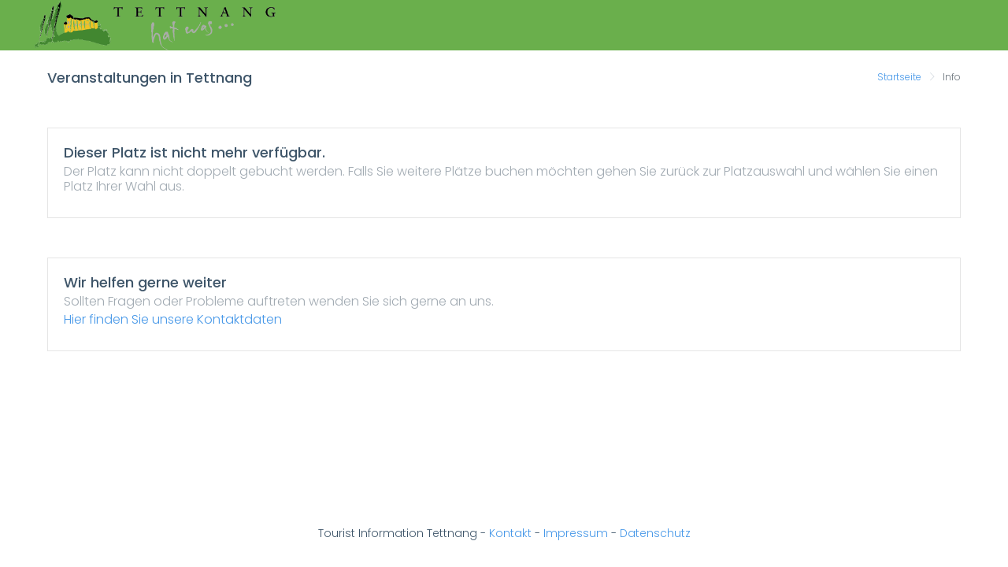

--- FILE ---
content_type: text/html;charset=UTF-8
request_url: https://baehnlesfest.de/reservierung/987
body_size: 1848
content:
<!DOCTYPE html>
<html lang="en" dir="ltr">

<head>
    <meta charset="utf-8">
    <meta http-equiv="X-UA-Compatible" content="IE=edge">
    <!-- Tell the browser to be responsive to screen width -->
    <meta name="viewport" content="width=device-width, initial-scale=1">
    <meta name="description" content="">
    <meta name="author" content="">
    <!-- Favicon icon -->
    <link rel="icon" type="image/png" sizes="16x16" href="../../custom/images/favicon.ico">
    <title>Veranstaltungen in Tettnang</title>
    <!-- Custom CSS -->
    <link href="../../dist/css/style.css" rel="stylesheet">
</head>

<body>
<!-- ============================================================== -->
<!-- Preloader - style you can find in spinners.css -->
<!-- ============================================================== -->
<div class="preloader">
    <div class="lds-ripple">
        <div class="lds-pos"></div>
        <div class="lds-pos"></div>
    </div>
</div>
<!-- ============================================================== -->
<!-- Main wrapper - style you can find in pages.scss -->
<!-- ============================================================== -->
<div id="main-wrapper">
    <!-- ============================================================== -->
    <!-- Topbar header - style you can find in pages.scss -->
    <!-- ============================================================== -->
    <header class="topbar">
        <nav class="navbar top-navbar navbar-expand-md navbar-dark">

            <img src="../../custom/images/tettnang-logo-horizontal.png" class="light-logo" alt="homepage" style="height: 64px"/>

        </nav>
    </header>
    <!-- ============================================================== -->
    <!-- End Topbar header -->
    <!-- ============================================================== -->


    <!-- ============================================================== -->
    <!-- Page wrapper  -->
    <!-- ============================================================== -->
    <div class="page-wrapper">
        <!-- ============================================================== -->
        <!-- Bread crumb and right sidebar toggle -->
        <!-- ============================================================== -->
        <div class="page-breadcrumb">
            <div class="row">
                <div class="col-5 align-self-center">
                    <h4 class="page-title">Veranstaltungen in Tettnang</h4>
                    <div class="d-flex align-items-center">

                    </div>
                </div>
                <div class="col-7 align-self-center">
                    <div class="d-flex no-block justify-content-end align-items-center">
                        <nav aria-label="breadcrumb">
                            <ol class="breadcrumb">
                                <li class="breadcrumb-item">
                                    <a href="/">Startseite</a>
                                </li>
                                <li class="breadcrumb-item active" aria-current="page">Info</li>
                            </ol>
                        </nav>
                    </div>
                </div>
            </div>
        </div>
        <!-- ============================================================== -->
        <!-- End Bread crumb and right sidebar toggle -->
        <!-- ============================================================== -->
        <!-- ============================================================== -->
        <!-- Container fluid  -->
        <!-- ============================================================== -->
        <div class="container-fluid">
            <!-- ============================================================== -->
            <!-- Start Page Content -->
            <!-- ============================================================== -->
            <div class="row">
                <div class="col-12 m-t-30">
                    <div class="card">
                        <div class="card-body collapse show">
                            <h4 class="card-title">Dieser Platz ist nicht mehr verfügbar.</h4>
                            <h5 class="card-subtitle">Der Platz kann nicht doppelt gebucht werden. Falls Sie weitere Plätze buchen möchten gehen Sie zurück zur Platzauswahl und wählen Sie einen Platz Ihrer Wahl aus.</h5>
                        </div>
                    </div>
                </div>
            </div>
            <div class="row">
                <div class="col-12 m-t-30">
                    <div class="card">
                        <div class="card-body collapse show">
                            <h4 class="card-title">Wir helfen gerne weiter</h4>
                            <h5 class="card-subtitle">Sollten Fragen oder Probleme auftreten wenden Sie sich gerne an uns.</h5>
                            <h5 class="card-subtitle"><a href="/kontakt">Hier finden Sie unsere Kontaktdaten</a></h5>
                        </div>
                    </div>
                </div>
            </div>
            <!-- ============================================================== -->
            <!-- End PAge Content -->
            <!-- ============================================================== -->
            <!-- ============================================================== -->
            <!-- Right sidebar -->
            <!-- ============================================================== -->
            <!-- .right-sidebar -->
            <!-- ============================================================== -->
            <!-- End Right sidebar -->
            <!-- ============================================================== -->
        </div>
        <!-- ============================================================== -->
        <!-- End Container fluid  -->
        <!-- ============================================================== -->
        <!-- ============================================================== -->
        <!-- footer -->
        <!-- ============================================================== -->
        <footer class="footer text-center">
            Tourist Information Tettnang -
            <a href="/kontakt" target="_blank">Kontakt</a> -
            <a href="/impressum" target="_blank">Impressum</a> -
            <a href="/datenschutz" target="_blank">Datenschutz</a>
        </footer>
        <!-- ============================================================== -->
        <!-- End footer -->
        <!-- ============================================================== -->
    </div>
    <!-- ============================================================== -->
    <!-- End Page wrapper  -->
    <!-- ============================================================== -->
</div>
<!-- ============================================================== -->
<!-- End Wrapper -->
<!-- ============================================================== -->
<!-- ============================================================== -->
<!-- customizer Panel -->
<!-- ============================================================== -->


<!-- ============================================================== -->
<!-- All Jquery -->
<!-- ============================================================== -->
<script src="../../assets/libs/jquery/dist/jquery.min.js"></script>
<!-- Bootstrap tether Core JavaScript -->
<script src="../../assets/libs/popper.js/dist/umd/popper.min.js"></script>
<script src="../../assets/libs/bootstrap/dist/js/bootstrap.min.js"></script>
<!-- apps -->
<script src="../../dist/js/app.min.js"></script>
<script src="../../dist/js/app.init.horizontal.js"></script>
<script src="../../dist/js/app-style-switcher.horizontal.js"></script>
<!-- slimscrollbar scrollbar JavaScript -->
<script src="../../assets/libs/perfect-scrollbar/dist/perfect-scrollbar.jquery.min.js"></script>
<script src="../../assets/extra-libs/sparkline/sparkline.js"></script>
<!--Wave Effects -->
<script src="../../dist/js/waves.js"></script>
<!--Menu sidebar -->
<script src="../../dist/js/sidebarmenu.js"></script>
<!--Custom JavaScript -->
<script src="../../dist/js/custom.min.js"></script>

</body>

</html>

--- FILE ---
content_type: text/css
request_url: https://baehnlesfest.de/dist/css/style.css
body_size: 409865
content:
/*
Template Name: Admin Template
Author: Niravjoshi / Wrappixel
File: scss
*/
/*******************************/
/*******************************/
@import url("https://fonts.googleapis.com/css?family=Poppins:300,400,500,600,700");
/*Theme Colors*/
/*Topbar Colors*/
/*Sidebar Colors*/
/*Boxed layout width*/
/*Shadow*/
/* transitions */
/* Dark transparent bg */
@import url("https://fonts.googleapis.com/css?family=Poppins:300,400,500,600,700");
@import url("https://fonts.googleapis.com/css?family=Poppins:300,400,500,600,700");
@import url("https://fonts.googleapis.com/css?family=Poppins:300,400,500,600,700");
@import url("https://fonts.googleapis.com/css?family=Poppins:300,400,500,600,700");
@import url("https://fonts.googleapis.com/css?family=Poppins:300,400,500,600,700");
@import url("https://fonts.googleapis.com/css?family=Poppins:300,400,500,600,700");
@import url("https://fonts.googleapis.com/css?family=Poppins:300,400,500,600,700");
@import url("https://fonts.googleapis.com/css?family=Poppins:300,400,500,600,700");
@import url("https://fonts.googleapis.com/css?family=Poppins:300,400,500,600,700");
@import url(icons/font-awesome/css/fontawesome-all.css);
@import url(icons/simple-line-icons/css/simple-line-icons.css);
@import url(icons/weather-icons/css/weather-icons.min.css);
@import url(icons/themify-icons/themify-icons.css);
@import url(icons/flag-icon-css/flag-icon.min.css);
@import url(icons/material-design-iconic-font/css/materialdesignicons.min.css);
@import url(icons/crypto-icons/cryptocoins.css);
@import url(icons/iconmind/iconmind.css);
.search-box .app-search .form-control, .topbar .mega-dropdown .dropdown-menu {
  border-radius: 0px; }

.topbar .dropdown-menu .with-arrow > span {
  transform: rotate(45deg);
  -ms-transform: rotate(45deg);
  -webkit-transform: rotate(45deg);
  -o-transform: rotate(45deg);
  -moz-transform: rotate(45deg); }

/* ***************************** */
/* ***************************** */
/* *
 * Table Of Content
 *
 *  1. Color system
 *  2. Options
 *  3. Body
 *  4. Typography
 *  5. Breadcrumbs
 *  6. Cards
 *  7. Dropdowns
 *  8. Buttons
 *  9. Typography
 *  10. Progress bars
 *  11. Tables
 *  12. Forms
 *  14. Component */
body[data-theme='dark'] {
  /* Card Color */
  /* Settings for the  element */
  /* Body bg and color */
  color: #b2b9bf;
  background: #212529;
  /* scafholdings scss override */
  /* Background colors */
  /* Background Alt colors */
  /* Font colors */
  /* Border Colors */ }
  body[data-theme='dark'] a.link {
    color: #e9ecef; }
    body[data-theme='dark'] a.link:hover, body[data-theme='dark'] a.link:focus {
      color: #4798e8; }
  body[data-theme='dark'] .bg-white {
    background-color: #000 !important; }
  body[data-theme='dark'] .bg-dark {
    background-color: #6c757d !important; }
  body[data-theme='dark'] .text-dark {
    color: #e9ecef !important; }
  body[data-theme='dark'] .badge-light {
    background-color: #343a40;
    color: #b2b9bf; }
  body[data-theme='dark'] .btn-light {
    background-color: #343a40;
    border-color: #343a40;
    color: #b2b9bf; }
  body[data-theme='dark'] .custom-control-label::before {
    background-color: #6c757d; }
  body[data-theme='dark'] .card,
  body[data-theme='dark'] .custom-select,
  body[data-theme='dark'] .form-control,
  body[data-theme='dark'] .nav-tabs .nav-link.active,
  body[data-theme='dark'] .nav-tabs .nav-item.show .nav-link,
  body[data-theme='dark'] .list-group-item,
  body[data-theme='dark'] .custom-file-label,
  body[data-theme='dark'] .modal-content,
  body[data-theme='dark'] .page-link,
  body[data-theme='dark'] .page-item.disabled .page-link,
  body[data-theme='dark'] .note-editor.note-frame .note-editing-area .note-editable,
  body[data-theme='dark'] .note-editor.note-frame .note-statusbar,
  body[data-theme='dark'] .lobilists .lobilist,
  body[data-theme='dark'] .jsgrid-header-row > .jsgrid-header-cell,
  body[data-theme='dark'] .jsgrid-row > .jsgrid-cell,
  body[data-theme='dark'] .css-bar:after,
  body[data-theme='dark'] .select2-container--default .select2-selection--single,
  body[data-theme='dark'] .select2-container--default .select2-selection--multiple,
  body[data-theme='dark'] .select2-container--classic .select2-selection--single,
  body[data-theme='dark'] .dtp > .dtp-content {
    background-color: #2b3142; }
  body[data-theme='dark'] .dropzone,
  body[data-theme='dark'] .mailbox .message-center .message-item:hover,
  body[data-theme='dark'] .dropdown-item:hover,
  body[data-theme='dark'] .dropdown-item:focus,
  body[data-theme='dark'] .picker__button--today,
  body[data-theme='dark'] .picker__button--clear,
  body[data-theme='dark'] .picker__button--close {
    background: #2b3142; }
  body[data-theme='dark'] .right-part.mail-list,
  body[data-theme='dark'] .right-part.mail-details,
  body[data-theme='dark'] .right-part.mail-compose,
  body[data-theme='dark'] .left-part,
  body[data-theme='dark'] .card-footer,
  body[data-theme='dark'] .typeahead.form-control,
  body[data-theme='dark'] .select2-dropdown {
    background-color: #2b3142 !important; }
  body[data-theme='dark'] .jumbotron,
  body[data-theme='dark'] .page-wrapper,
  body[data-theme='dark'] .progress,
  body[data-theme='dark'] .breadcrumb,
  body[data-theme='dark'] .dropdown-menu,
  body[data-theme='dark'] #main-wrapper,
  body[data-theme='dark'] .wizard:not(.wizard-circle) > .steps .disabled a,
  body[data-theme='dark'] .wizard:not(.wizard-circle) > .steps .disabled a:hover,
  body[data-theme='dark'] .wizard:not(.wizard-circle) > .steps .disabled a:active,
  body[data-theme='dark'] .wizard:not(.wizard-circle) > .content,
  body[data-theme='dark'] .wizard:not(.wizard-circle) > .actions .disabled a,
  body[data-theme='dark'] .wizard:not(.wizard-circle) > .actions .disabled a:hover,
  body[data-theme='dark'] .wizard:not(.wizard-circle) > .actions .disabled a:active,
  body[data-theme='dark'] .wizard-content .wizard > .steps .step,
  body[data-theme='dark'] .cke_toolbar_separator {
    background-color: #2d3548; }
  body[data-theme='dark'] .fc-unthemed td.fc-today,
  body[data-theme='dark'] .fc-toolbar .fc-button.fc-state-active,
  body[data-theme='dark'] .picker__list-item,
  body[data-theme='dark'] .picker__box,
  body[data-theme='dark'] .picker--time .picker__box,
  body[data-theme='dark'] .daterangepicker,
  body[data-theme='dark'] .daterangepicker .calendar-table {
    background: #343a40; }
  body[data-theme='dark'] .fc-unthemed .fc-divider,
  body[data-theme='dark'] .fc-unthemed .fc-list-heading td,
  body[data-theme='dark'] .fc-unthemed .fc-popover .fc-header {
    background: #b2b9bf; }
  body[data-theme='dark'] .daterangepicker td.off,
  body[data-theme='dark'] .daterangepicker td.off.in-range,
  body[data-theme='dark'] .daterangepicker td.off.start-date,
  body[data-theme='dark'] .daterangepicker td.off.end-date {
    background: #000; }
  body[data-theme='dark'] .timeline:before {
    background-color: #343a40; }
  body[data-theme='dark'] .cd-horizontal-timeline .events {
    background: #343a40; }
  body[data-theme='dark'] .noUi-target,
  body[data-theme='dark'] .noUi-tooltip,
  body[data-theme='dark'] .bootstrap-switch .bootstrap-switch-label,
  body[data-theme='dark'] .striped-rows .row:nth-child(odd),
  body[data-theme='dark'] .dp-off,
  body[data-theme='dark'] .footable-odd,
  body[data-theme='dark'] .jsgrid-alt-row > .jsgrid-cell,
  body[data-theme='dark'] .jsgrid-filter-row > .jsgrid-cell,
  body[data-theme='dark'] .cd-horizontal-timeline .events a::after,
  body[data-theme='dark'] .css-bar > i,
  body[data-theme='dark'] div.mce-edit-area,
  body[data-theme='dark'] .mce-menu-item.mce-disabled,
  body[data-theme='dark'] .mce-menu-item.mce-disabled:hover,
  body[data-theme='dark'] .cke_top {
    background: #212529 !important; }
  body[data-theme='dark'] .customizer,
  body[data-theme='dark'] .chat-list .chat-item .chat-content .box.bg-light-info,
  body[data-theme='dark'] pre[class*='language-'],
  body[data-theme='dark'] .bg-light,
  body[data-theme='dark'] .input-group-text,
  body[data-theme='dark'] .custom-file-label::after,
  body[data-theme='dark'] .table .thead-light th,
  body[data-theme='dark'] .table-hover tbody tr:hover,
  body[data-theme='dark'] .f-icon:hover,
  body[data-theme='dark'] .t-icon:hover,
  body[data-theme='dark'] .w-icon:hover,
  body[data-theme='dark'] .sl-icon:hover,
  body[data-theme='dark'] .if-icon:hover,
  body[data-theme='dark'] .m-icon:hover,
  body[data-theme='dark'] .myadmin-dd .dd-list .dd-item .dd-handle,
  body[data-theme='dark'] .myadmin-dd-empty .dd-list .dd3-content,
  body[data-theme='dark'] .myadmin-dd-empty .dd-list .dd3-handle,
  body[data-theme='dark'] .mce-panel {
    background-color: #262d35 !important; }
  body[data-theme='dark'] .timeline > .timeline-item > .timeline-panel:after {
    border-right: #2e3548;
    border-left: #2e3548; }
  body[data-theme='dark'] .mce-menubar .mce-menubtn:hover,
  body[data-theme='dark'] .mce-menubar .mce-menubtn.mce-active,
  body[data-theme='dark'] .mce-menubar .mce-menubtn:focus {
    background: #343a40;
    border-color: #2e3548; }
  body[data-theme='dark'] .mce-btn {
    background: #343a40;
    text-shadow: none; }
    body[data-theme='dark'] .mce-btn button {
      color: #b2b9bf; }
  body[data-theme='dark'] .page-wrapper,
  body[data-theme='dark'] .form-control,
  body[data-theme='dark'] .custom-select,
  body[data-theme='dark'] .chat-list .chat-item .chat-content .box.bg-light-info,
  body[data-theme='dark'] .nav-tabs .nav-link.active,
  body[data-theme='dark'] .nav-tabs .nav-item.show .nav-link,
  body[data-theme='dark'] .nav-tabs .nav-link:hover,
  body[data-theme='dark'] .nav-tabs .nav-link:focus,
  body[data-theme='dark'] .breadcrumb-item.active,
  body[data-theme='dark'] .input-group-text,
  body[data-theme='dark'] .custom-file-label::after,
  body[data-theme='dark'] .table .thead-light th,
  body[data-theme='dark'] .note-editor.note-frame .note-editing-area .note-editable,
  body[data-theme='dark'] .lobilists .btn-link,
  body[data-theme='dark'] .dropdown-menu,
  body[data-theme='dark'] ul.list-style-none li a,
  body[data-theme='dark'] .dropdown-item,
  body[data-theme='dark'] .mce-menubar .mce-menubtn button span,
  body[data-theme='dark'] .mce-ico,
  body[data-theme='dark'] .noUi-tooltip,
  body[data-theme='dark'] .picker,
  body[data-theme='dark'] .select2-container--classic .select2-selection--single,
  body[data-theme='dark'] .select2-container--default .select2-selection--multiple,
  body[data-theme='dark'] .select2-container--default .select2-selection--single,
  body[data-theme='dark'] .select2-container--default .select2-selection--single .select2-selection__arrow,
  body[data-theme='dark'] .select2-container--default .select2-selection--single .select2-selection__rendered,
  body[data-theme='dark'] .dtp table.dtp-picker-days tr > td > a,
  body[data-theme='dark'] .dtp .dtp-picker-time > a,
  body[data-theme='dark'] .cke_reset_all,
  body[data-theme='dark'] .cke_reset_all *,
  body[data-theme='dark'] .cke_reset_all a,
  body[data-theme='dark'] .cke_reset_all textarea {
    color: #b2b9bf; }
  body[data-theme='dark'] .mailbox .message-center .message-item .message-title,
  body[data-theme='dark'] .lobilists .lobilist-item-title {
    color: #fff; }
  body[data-theme='dark'] .border-bottom,
  body[data-theme='dark'] .border-top,
  body[data-theme='dark'] .border-left,
  body[data-theme='dark'] .border-right,
  body[data-theme='dark'] .border,
  body[data-theme='dark'] .dropdown-menu,
  body[data-theme='dark'] .form-control,
  body[data-theme='dark'] .custom-select,
  body[data-theme='dark'] .table th,
  body[data-theme='dark'] .table td,
  body[data-theme='dark'] .modal-header,
  body[data-theme='dark'] .modal-footer,
  body[data-theme='dark'] blockquote,
  body[data-theme='dark'] pre[class*='language-'],
  body[data-theme='dark'] .card-group .card,
  body[data-theme='dark'] .nav-tabs .nav-link.active,
  body[data-theme='dark'] .nav-tabs .nav-item.show .nav-link,
  body[data-theme='dark'] .nav-tabs,
  body[data-theme='dark'] .nav-tabs .nav-link:hover,
  body[data-theme='dark'] .nav-tabs .nav-link:focus,
  body[data-theme='dark'] .list-group-item,
  body[data-theme='dark'] .custom-file-label,
  body[data-theme='dark'] .input-group-text,
  body[data-theme='dark'] .custom-file-label::after,
  body[data-theme='dark'] .left-part,
  body[data-theme='dark'] .page-link,
  body[data-theme='dark'] .profiletimeline,
  body[data-theme='dark'] .note-editor.note-frame,
  body[data-theme='dark'] .dropzone,
  body[data-theme='dark'] .note-editor.note-frame .note-statusbar,
  body[data-theme='dark'] .mailbox .message-center .message-item,
  body[data-theme='dark'] .lobilists .lobilist,
  body[data-theme='dark'] .lobilists .lobilist-item,
  body[data-theme='dark'] .lobilists .lobilist-item .drag-handler,
  body[data-theme='dark'] .lobilists .lobilist-footer,
  body[data-theme='dark'] .lobilists .lobilist-form-footer,
  body[data-theme='dark'] .bootstrap-switch,
  body[data-theme='dark'] .r-separator .form-group,
  body[data-theme='dark'] .b-form .row,
  body[data-theme='dark'] .datepaginator-sm .pagination li a,
  body[data-theme='dark'] .datepaginator-lg .pagination li a,
  body[data-theme='dark'] .datepaginator .pagination li a,
  body[data-theme='dark'] .ql-toolbar.ql-snow,
  body[data-theme='dark'] .ql-container.ql-snow,
  body[data-theme='dark'] .jsgrid-edit-row > .jsgrid-cell,
  body[data-theme='dark'] .jsgrid-filter-row > .jsgrid-cell,
  body[data-theme='dark'] .jsgrid-grid-body,
  body[data-theme='dark'] .jsgrid-grid-header,
  body[data-theme='dark'] .jsgrid-header-row > .jsgrid-header-cell,
  body[data-theme='dark'] .jsgrid-insert-row > .jsgrid-cell,
  body[data-theme='dark'] .jsgrid-pager-page a,
  body[data-theme='dark'] .jsgrid-pager-current-page,
  body[data-theme='dark'] .jsgrid-pager-nav-button a,
  body[data-theme='dark'] .timeline > .timeline-item > .timeline-panel,
  body[data-theme='dark'] .cd-horizontal-timeline .events a::after,
  body[data-theme='dark'] .cd-timeline-navigation a,
  body[data-theme='dark'] .mailbox .nav-link,
  body[data-theme='dark'] .dropdown-divider,
  body[data-theme='dark'] .e-campaign .c-cost,
  body[data-theme='dark'] .table-bordered,
  body[data-theme='dark'] .table-bordered td,
  body[data-theme='dark'] .table-bordered th,
  body[data-theme='dark'] .mce-panel,
  body[data-theme='dark'] .mce-menubar,
  body[data-theme='dark'] .mce-btn-group:not(:first-child),
  body[data-theme='dark'] .mce-btn:hover,
  body[data-theme='dark'] .mce-btn:active,
  body[data-theme='dark'] .mce-splitbtn:hover .mce-open,
  body[data-theme='dark'] .noUi-tooltip,
  body[data-theme='dark'] .picker__list-item,
  body[data-theme='dark'] .picker__button--today,
  body[data-theme='dark'] .picker__button--clear,
  body[data-theme='dark'] .picker__button--close,
  body[data-theme='dark'] .daterangepicker,
  body[data-theme='dark'] .daterangepicker .calendar-table,
  body[data-theme='dark'] .daterangepicker .drp-buttons,
  body[data-theme='dark'] .select2-container--default .select2-selection--single,
  body[data-theme='dark'] .select2-container--default .select2-selection--multiple,
  body[data-theme='dark'] .select2-container--classic .select2-selection--single,
  body[data-theme='dark'] .select2-dropdown,
  body[data-theme='dark'] .cke_chrome,
  body[data-theme='dark'] .cke_toolgroup a.cke_button:last-child:after,
  body[data-theme='dark'] .cke_toolgroup a.cke_button.cke_button_disabled:hover:last-child:after,
  body[data-theme='dark'] .wizard-content .wizard.wizard-circle > .steps .step {
    border-color: #2e3548 !important; }
  body[data-theme='dark'] .wizard-content .wizard > .steps > ul > li.current .step {
    border-color: #4798e8 !important;
    background-color: #000; }
  body[data-theme='dark'] .wizard-content .wizard > .steps > ul > li.current > a {
    color: #fff; }
  body[data-theme='dark'] .wizard-content .wizard.wizard-circle > .steps > ul > li.current:after,
  body[data-theme='dark'] .wizard-content .wizard.wizard-circle > .steps > ul > li.current ~ li:after,
  body[data-theme='dark'] .wizard-content .wizard.wizard-circle > .steps > ul > li.current ~ li:before {
    background-color: #2e3548; }
  body[data-theme='dark'] .wizard-content .wizard.vertical > .steps > ul > li.current:after,
  body[data-theme='dark'] .wizard-content .wizard.vertical > .steps > ul > li.current:before,
  body[data-theme='dark'] .wizard-content .wizard.vertical > .steps > ul > li.current ~ li:after,
  body[data-theme='dark'] .wizard-content .wizard.vertical > .steps > ul > li.current ~ li:before,
  body[data-theme='dark'] .wizard-content .wizard.vertical > .steps > ul > li:after,
  body[data-theme='dark'] .wizard-content .wizard.vertical > .steps > ul > li:before {
    background-color: transparent; }
  body[data-theme='dark'] .was-validated .form-control:valid,
  body[data-theme='dark'] .form-control.is-valid,
  body[data-theme='dark'] .was-validated .custom-select:valid,
  body[data-theme='dark'] .custom-select.is-valid {
    border-color: #22c6ab !important; }
  body[data-theme='dark'] .was-validated .form-control:invalid,
  body[data-theme='dark'] .form-control.is-invalid,
  body[data-theme='dark'] .was-validated .custom-select:invalid,
  body[data-theme='dark'] .custom-select.is-invalid {
    border-color: #ef6e6e !important; }
  body[data-theme='dark'] .ct-label {
    fill: #b2b9bf;
    color: #b2b9bf; }
  body[data-theme='dark'] .ct-grid {
    stroke: #262d35; }

/*!
 * Bootstrap v4.3.1 (https://getbootstrap.com/)
 * Copyright 2011-2019 The Bootstrap Authors
 * Copyright 2011-2019 Twitter, Inc.
 * Licensed under MIT (https://github.com/twbs/bootstrap/blob/master/LICENSE)
 */
:root {
  --blue: #4798e8;
  --indigo: #6610f2;
  --purple: #7460ee;
  --pink: #e83e8c;
  --red: #ef6e6e;
  --orange: #fb8c00;
  --yellow: #ffbc34;
  --green: #22c6ab;
  --teal: #20c997;
  --cyan: #01c0c8;
  --white: #fff;
  --gray: #6c757d;
  --gray-dark: #343a40;
  --blue: #4798e8;
  --indigo: #6610f2;
  --purple: #7460ee;
  --pink: #e83e8c;
  --red: #ef6e6e;
  --orange: #fb8c00;
  --yellow: #ffbc34;
  --green: #22c6ab;
  --teal: #20c997;
  --cyan: #01c0c8;
  --white: #fff;
  --gray: #6c757d;
  --light-info: #e6f2fa;
  --light-danger: #fae6e6;
  --light-success: #e9f9f7;
  --light-warning: #f8efd7;
  --primary: #7460ee;
  --secondary: #6c757d;
  --success: #22c6ab;
  --info: #4798e8;
  --warning: #ffbc34;
  --danger: #ef6e6e;
  --light: #f8f9fa;
  --dark: #343a40;
  --cyan: #01c0c8;
  --orange: #fb8c00;
  --purple: #7460ee;
  --light-info: #e6f2fa;
  --light-danger: #fae6e6;
  --light-success: #e9f9f7;
  --light-warning: #f8efd7;
  --breakpoint-xs: 0;
  --breakpoint-sm: 576px;
  --breakpoint-md: 768px;
  --breakpoint-lg: 992px;
  --breakpoint-xl: 1600px;
  --font-family-sans-serif: "Poppins", sans-serif;
  --font-family-monospace: SFMono-Regular, Menlo, Monaco, Consolas, "Liberation Mono", "Courier New", monospace; }

*,
*::before,
*::after {
  box-sizing: border-box; }

html {
  font-family: sans-serif;
  line-height: 1.15;
  -webkit-text-size-adjust: 100%;
  -webkit-tap-highlight-color: rgba(0, 0, 0, 0); }

article, aside, figcaption, figure, footer, header, hgroup, main, nav, section {
  display: block; }

body {
  margin: 0;
  font-family: "Poppins", sans-serif;
  font-size: 0.875rem;
  font-weight: 300;
  line-height: 1.5;
  color: #3e5569;
  text-align: left;
  background-color: #fff; }

[tabindex="-1"]:focus {
  outline: 0 !important; }

hr {
  box-sizing: content-box;
  height: 0;
  overflow: visible; }

h1, h2, h3, h4, h5, h6 {
  margin-top: 0;
  margin-bottom: 0.5rem; }

p {
  margin-top: 0;
  margin-bottom: 1rem; }

abbr[title],
abbr[data-original-title] {
  text-decoration: underline;
  text-decoration: underline dotted;
  cursor: help;
  border-bottom: 0;
  text-decoration-skip-ink: none; }

address {
  margin-bottom: 1rem;
  font-style: normal;
  line-height: inherit; }

ol,
ul,
dl {
  margin-top: 0;
  margin-bottom: 1rem; }

ol ol,
ul ul,
ol ul,
ul ol {
  margin-bottom: 0; }

dt {
  font-weight: 600; }

dd {
  margin-bottom: .5rem;
  margin-left: 0; }

blockquote {
  margin: 0 0 1rem; }

b,
strong {
  font-weight: bolder; }

small {
  font-size: 80%; }

sub,
sup {
  position: relative;
  font-size: 75%;
  line-height: 0;
  vertical-align: baseline; }

sub {
  bottom: -.25em; }

sup {
  top: -.5em; }

a {
  color: #7460ee;
  text-decoration: none;
  background-color: transparent; }
  a:hover {
    color: #381be7;
    text-decoration: underline; }

a:not([href]):not([tabindex]) {
  color: inherit;
  text-decoration: none; }
  a:not([href]):not([tabindex]):hover, a:not([href]):not([tabindex]):focus {
    color: inherit;
    text-decoration: none; }
  a:not([href]):not([tabindex]):focus {
    outline: 0; }

pre,
code,
kbd,
samp {
  font-family: SFMono-Regular, Menlo, Monaco, Consolas, "Liberation Mono", "Courier New", monospace;
  font-size: 1em; }

pre {
  margin-top: 0;
  margin-bottom: 1rem;
  overflow: auto; }

figure {
  margin: 0 0 1rem; }

img {
  vertical-align: middle;
  border-style: none; }

svg {
  overflow: hidden;
  vertical-align: middle; }

table {
  border-collapse: collapse; }

caption {
  padding-top: 1rem;
  padding-bottom: 1rem;
  color: #a1aab2;
  text-align: left;
  caption-side: bottom; }

th {
  text-align: inherit; }

label {
  display: inline-block;
  margin-bottom: 0.5rem; }

button {
  border-radius: 0; }

button:focus {
  outline: 1px dotted;
  outline: 5px auto -webkit-focus-ring-color; }

input,
button,
select,
optgroup,
textarea {
  margin: 0;
  font-family: inherit;
  font-size: inherit;
  line-height: inherit; }

button,
input {
  overflow: visible; }

button,
select {
  text-transform: none; }

select {
  word-wrap: normal; }

button,
[type="button"],
[type="reset"],
[type="submit"] {
  -webkit-appearance: button; }

button:not(:disabled),
[type="button"]:not(:disabled),
[type="reset"]:not(:disabled),
[type="submit"]:not(:disabled) {
  cursor: pointer; }

button::-moz-focus-inner,
[type="button"]::-moz-focus-inner,
[type="reset"]::-moz-focus-inner,
[type="submit"]::-moz-focus-inner {
  padding: 0;
  border-style: none; }

input[type="radio"],
input[type="checkbox"] {
  box-sizing: border-box;
  padding: 0; }

input[type="date"],
input[type="time"],
input[type="datetime-local"],
input[type="month"] {
  -webkit-appearance: listbox; }

textarea {
  overflow: auto;
  resize: vertical; }

fieldset {
  min-width: 0;
  padding: 0;
  margin: 0;
  border: 0; }

legend {
  display: block;
  width: 100%;
  max-width: 100%;
  padding: 0;
  margin-bottom: .5rem;
  font-size: 1.5rem;
  line-height: inherit;
  color: inherit;
  white-space: normal; }

progress {
  vertical-align: baseline; }

[type="number"]::-webkit-inner-spin-button,
[type="number"]::-webkit-outer-spin-button {
  height: auto; }

[type="search"] {
  outline-offset: -2px;
  -webkit-appearance: none; }

[type="search"]::-webkit-search-decoration {
  -webkit-appearance: none; }

::-webkit-file-upload-button {
  font: inherit;
  -webkit-appearance: button; }

output {
  display: inline-block; }

summary {
  display: list-item;
  cursor: pointer; }

template {
  display: none; }

[hidden] {
  display: none !important; }

h1, h2, h3, h4, h5, h6,
.h1, .h2, .h3, .h4, .h5, .h6 {
  margin-bottom: 0.5rem;
  font-weight: 500;
  line-height: 1.2;
  color: inherit; }

h1, .h1 {
  font-size: 2.25rem; }

h2, .h2 {
  font-size: 1.875rem; }

h3, .h3 {
  font-size: 1.375rem; }

h4, .h4 {
  font-size: 1.125rem; }

h5, .h5 {
  font-size: 1rem; }

h6, .h6 {
  font-size: 0.875rem; }

.lead {
  font-size: 1.09375rem;
  font-weight: 300; }

.display-1 {
  font-size: 6rem;
  font-weight: 300;
  line-height: 1.2; }

.display-2 {
  font-size: 5.5rem;
  font-weight: 300;
  line-height: 1.2; }

.display-3 {
  font-size: 4.5rem;
  font-weight: 300;
  line-height: 1.2; }

.display-4 {
  font-size: 3.5rem;
  font-weight: 300;
  line-height: 1.2; }

hr {
  margin-top: 1rem;
  margin-bottom: 1rem;
  border: 0;
  border-top: 1px solid rgba(0, 0, 0, 0.1); }

small,
.small {
  font-size: 80%;
  font-weight: 300; }

mark,
.mark {
  padding: 0.2em;
  background-color: #fcf8e3; }

.list-unstyled {
  padding-left: 0;
  list-style: none; }

.list-inline {
  padding-left: 0;
  list-style: none; }

.list-inline-item {
  display: inline-block; }
  .list-inline-item:not(:last-child) {
    margin-right: 0.5rem; }

.initialism {
  font-size: 90%;
  text-transform: uppercase; }

.blockquote {
  margin-bottom: 1rem;
  font-size: 1.09375rem; }

.blockquote-footer {
  display: block;
  font-size: 80%;
  color: #6c757d; }
  .blockquote-footer::before {
    content: "\2014\00A0"; }

.img-fluid {
  max-width: 100%;
  height: auto; }

.img-thumbnail {
  padding: 0.25rem;
  background-color: #fff;
  border: 1px solid #dee2e6;
  border-radius: 2px;
  max-width: 100%;
  height: auto; }

.figure {
  display: inline-block; }

.figure-img {
  margin-bottom: 0.5rem;
  line-height: 1; }

.figure-caption {
  font-size: 90%;
  color: #6c757d; }

code {
  font-size: 87.5%;
  color: #e83e8c;
  word-break: break-word; }
  a > code {
    color: inherit; }

kbd {
  padding: 0.2rem 0.4rem;
  font-size: 87.5%;
  color: #fff;
  background-color: #212529;
  border-radius: 1px; }
  kbd kbd {
    padding: 0;
    font-size: 100%;
    font-weight: 600; }

pre {
  display: block;
  font-size: 87.5%;
  color: #212529; }
  pre code {
    font-size: inherit;
    color: inherit;
    word-break: normal; }

.pre-scrollable {
  max-height: 340px;
  overflow-y: scroll; }

.container {
  width: 100%;
  padding-right: 10px;
  padding-left: 10px;
  margin-right: auto;
  margin-left: auto; }
  @media (min-width: 576px) {
    .container {
      max-width: 540px; } }
  @media (min-width: 768px) {
    .container {
      max-width: 720px; } }
  @media (min-width: 992px) {
    .container {
      max-width: 960px; } }
  @media (min-width: 1600px) {
    .container {
      max-width: 1140px; } }

.container-fluid {
  width: 100%;
  padding-right: 10px;
  padding-left: 10px;
  margin-right: auto;
  margin-left: auto; }

.row {
  display: flex;
  flex-wrap: wrap;
  margin-right: -10px;
  margin-left: -10px; }

.no-gutters {
  margin-right: 0;
  margin-left: 0; }
  .no-gutters > .col,
  .no-gutters > [class*="col-"] {
    padding-right: 0;
    padding-left: 0; }

.col-1, .col-2, .col-3, .col-4, .col-5, .col-6, .col-7, .col-8, .col-9, .col-10, .col-11, .col-12, .col,
.col-auto, .col-sm-1, .col-sm-2, .col-sm-3, .col-sm-4, .col-sm-5, .col-sm-6, .col-sm-7, .col-sm-8, .col-sm-9, .col-sm-10, .col-sm-11, .col-sm-12, .col-sm,
.col-sm-auto, .col-md-1, .col-md-2, .col-md-3, .col-md-4, .col-md-5, .col-md-6, .col-md-7, .col-md-8, .col-md-9, .col-md-10, .col-md-11, .col-md-12, .col-md,
.col-md-auto, .col-lg-1, .col-lg-2, .col-lg-3, .col-lg-4, .col-lg-5, .col-lg-6, .col-lg-7, .col-lg-8, .col-lg-9, .col-lg-10, .col-lg-11, .col-lg-12, .col-lg,
.col-lg-auto, .col-xl-1, .col-xl-2, .col-xl-3, .col-xl-4, .col-xl-5, .col-xl-6, .col-xl-7, .col-xl-8, .col-xl-9, .col-xl-10, .col-xl-11, .col-xl-12, .col-xl,
.col-xl-auto {
  position: relative;
  width: 100%;
  padding-right: 10px;
  padding-left: 10px; }

.col {
  flex-basis: 0;
  flex-grow: 1;
  max-width: 100%; }

.col-auto {
  flex: 0 0 auto;
  width: auto;
  max-width: 100%; }

.col-1 {
  flex: 0 0 8.33333%;
  max-width: 8.33333%; }

.col-2 {
  flex: 0 0 16.66667%;
  max-width: 16.66667%; }

.col-3 {
  flex: 0 0 25%;
  max-width: 25%; }

.col-4 {
  flex: 0 0 33.33333%;
  max-width: 33.33333%; }

.col-5 {
  flex: 0 0 41.66667%;
  max-width: 41.66667%; }

.col-6 {
  flex: 0 0 50%;
  max-width: 50%; }

.col-7 {
  flex: 0 0 58.33333%;
  max-width: 58.33333%; }

.col-8 {
  flex: 0 0 66.66667%;
  max-width: 66.66667%; }

.col-9 {
  flex: 0 0 75%;
  max-width: 75%; }

.col-10 {
  flex: 0 0 83.33333%;
  max-width: 83.33333%; }

.col-11 {
  flex: 0 0 91.66667%;
  max-width: 91.66667%; }

.col-12 {
  flex: 0 0 100%;
  max-width: 100%; }

.order-first {
  order: -1; }

.order-last {
  order: 13; }

.order-0 {
  order: 0; }

.order-1 {
  order: 1; }

.order-2 {
  order: 2; }

.order-3 {
  order: 3; }

.order-4 {
  order: 4; }

.order-5 {
  order: 5; }

.order-6 {
  order: 6; }

.order-7 {
  order: 7; }

.order-8 {
  order: 8; }

.order-9 {
  order: 9; }

.order-10 {
  order: 10; }

.order-11 {
  order: 11; }

.order-12 {
  order: 12; }

.offset-1 {
  margin-left: 8.33333%; }

.offset-2 {
  margin-left: 16.66667%; }

.offset-3 {
  margin-left: 25%; }

.offset-4 {
  margin-left: 33.33333%; }

.offset-5 {
  margin-left: 41.66667%; }

.offset-6 {
  margin-left: 50%; }

.offset-7 {
  margin-left: 58.33333%; }

.offset-8 {
  margin-left: 66.66667%; }

.offset-9 {
  margin-left: 75%; }

.offset-10 {
  margin-left: 83.33333%; }

.offset-11 {
  margin-left: 91.66667%; }

@media (min-width: 576px) {
  .col-sm {
    flex-basis: 0;
    flex-grow: 1;
    max-width: 100%; }
  .col-sm-auto {
    flex: 0 0 auto;
    width: auto;
    max-width: 100%; }
  .col-sm-1 {
    flex: 0 0 8.33333%;
    max-width: 8.33333%; }
  .col-sm-2 {
    flex: 0 0 16.66667%;
    max-width: 16.66667%; }
  .col-sm-3 {
    flex: 0 0 25%;
    max-width: 25%; }
  .col-sm-4 {
    flex: 0 0 33.33333%;
    max-width: 33.33333%; }
  .col-sm-5 {
    flex: 0 0 41.66667%;
    max-width: 41.66667%; }
  .col-sm-6 {
    flex: 0 0 50%;
    max-width: 50%; }
  .col-sm-7 {
    flex: 0 0 58.33333%;
    max-width: 58.33333%; }
  .col-sm-8 {
    flex: 0 0 66.66667%;
    max-width: 66.66667%; }
  .col-sm-9 {
    flex: 0 0 75%;
    max-width: 75%; }
  .col-sm-10 {
    flex: 0 0 83.33333%;
    max-width: 83.33333%; }
  .col-sm-11 {
    flex: 0 0 91.66667%;
    max-width: 91.66667%; }
  .col-sm-12 {
    flex: 0 0 100%;
    max-width: 100%; }
  .order-sm-first {
    order: -1; }
  .order-sm-last {
    order: 13; }
  .order-sm-0 {
    order: 0; }
  .order-sm-1 {
    order: 1; }
  .order-sm-2 {
    order: 2; }
  .order-sm-3 {
    order: 3; }
  .order-sm-4 {
    order: 4; }
  .order-sm-5 {
    order: 5; }
  .order-sm-6 {
    order: 6; }
  .order-sm-7 {
    order: 7; }
  .order-sm-8 {
    order: 8; }
  .order-sm-9 {
    order: 9; }
  .order-sm-10 {
    order: 10; }
  .order-sm-11 {
    order: 11; }
  .order-sm-12 {
    order: 12; }
  .offset-sm-0 {
    margin-left: 0; }
  .offset-sm-1 {
    margin-left: 8.33333%; }
  .offset-sm-2 {
    margin-left: 16.66667%; }
  .offset-sm-3 {
    margin-left: 25%; }
  .offset-sm-4 {
    margin-left: 33.33333%; }
  .offset-sm-5 {
    margin-left: 41.66667%; }
  .offset-sm-6 {
    margin-left: 50%; }
  .offset-sm-7 {
    margin-left: 58.33333%; }
  .offset-sm-8 {
    margin-left: 66.66667%; }
  .offset-sm-9 {
    margin-left: 75%; }
  .offset-sm-10 {
    margin-left: 83.33333%; }
  .offset-sm-11 {
    margin-left: 91.66667%; } }

@media (min-width: 768px) {
  .col-md {
    flex-basis: 0;
    flex-grow: 1;
    max-width: 100%; }
  .col-md-auto {
    flex: 0 0 auto;
    width: auto;
    max-width: 100%; }
  .col-md-1 {
    flex: 0 0 8.33333%;
    max-width: 8.33333%; }
  .col-md-2 {
    flex: 0 0 16.66667%;
    max-width: 16.66667%; }
  .col-md-3 {
    flex: 0 0 25%;
    max-width: 25%; }
  .col-md-4 {
    flex: 0 0 33.33333%;
    max-width: 33.33333%; }
  .col-md-5 {
    flex: 0 0 41.66667%;
    max-width: 41.66667%; }
  .col-md-6 {
    flex: 0 0 50%;
    max-width: 50%; }
  .col-md-7 {
    flex: 0 0 58.33333%;
    max-width: 58.33333%; }
  .col-md-8 {
    flex: 0 0 66.66667%;
    max-width: 66.66667%; }
  .col-md-9 {
    flex: 0 0 75%;
    max-width: 75%; }
  .col-md-10 {
    flex: 0 0 83.33333%;
    max-width: 83.33333%; }
  .col-md-11 {
    flex: 0 0 91.66667%;
    max-width: 91.66667%; }
  .col-md-12 {
    flex: 0 0 100%;
    max-width: 100%; }
  .order-md-first {
    order: -1; }
  .order-md-last {
    order: 13; }
  .order-md-0 {
    order: 0; }
  .order-md-1 {
    order: 1; }
  .order-md-2 {
    order: 2; }
  .order-md-3 {
    order: 3; }
  .order-md-4 {
    order: 4; }
  .order-md-5 {
    order: 5; }
  .order-md-6 {
    order: 6; }
  .order-md-7 {
    order: 7; }
  .order-md-8 {
    order: 8; }
  .order-md-9 {
    order: 9; }
  .order-md-10 {
    order: 10; }
  .order-md-11 {
    order: 11; }
  .order-md-12 {
    order: 12; }
  .offset-md-0 {
    margin-left: 0; }
  .offset-md-1 {
    margin-left: 8.33333%; }
  .offset-md-2 {
    margin-left: 16.66667%; }
  .offset-md-3 {
    margin-left: 25%; }
  .offset-md-4 {
    margin-left: 33.33333%; }
  .offset-md-5 {
    margin-left: 41.66667%; }
  .offset-md-6 {
    margin-left: 50%; }
  .offset-md-7 {
    margin-left: 58.33333%; }
  .offset-md-8 {
    margin-left: 66.66667%; }
  .offset-md-9 {
    margin-left: 75%; }
  .offset-md-10 {
    margin-left: 83.33333%; }
  .offset-md-11 {
    margin-left: 91.66667%; } }

@media (min-width: 992px) {
  .col-lg {
    flex-basis: 0;
    flex-grow: 1;
    max-width: 100%; }
  .col-lg-auto {
    flex: 0 0 auto;
    width: auto;
    max-width: 100%; }
  .col-lg-1 {
    flex: 0 0 8.33333%;
    max-width: 8.33333%; }
  .col-lg-2 {
    flex: 0 0 16.66667%;
    max-width: 16.66667%; }
  .col-lg-3 {
    flex: 0 0 25%;
    max-width: 25%; }
  .col-lg-4 {
    flex: 0 0 33.33333%;
    max-width: 33.33333%; }
  .col-lg-5 {
    flex: 0 0 41.66667%;
    max-width: 41.66667%; }
  .col-lg-6 {
    flex: 0 0 50%;
    max-width: 50%; }
  .col-lg-7 {
    flex: 0 0 58.33333%;
    max-width: 58.33333%; }
  .col-lg-8 {
    flex: 0 0 66.66667%;
    max-width: 66.66667%; }
  .col-lg-9 {
    flex: 0 0 75%;
    max-width: 75%; }
  .col-lg-10 {
    flex: 0 0 83.33333%;
    max-width: 83.33333%; }
  .col-lg-11 {
    flex: 0 0 91.66667%;
    max-width: 91.66667%; }
  .col-lg-12 {
    flex: 0 0 100%;
    max-width: 100%; }
  .order-lg-first {
    order: -1; }
  .order-lg-last {
    order: 13; }
  .order-lg-0 {
    order: 0; }
  .order-lg-1 {
    order: 1; }
  .order-lg-2 {
    order: 2; }
  .order-lg-3 {
    order: 3; }
  .order-lg-4 {
    order: 4; }
  .order-lg-5 {
    order: 5; }
  .order-lg-6 {
    order: 6; }
  .order-lg-7 {
    order: 7; }
  .order-lg-8 {
    order: 8; }
  .order-lg-9 {
    order: 9; }
  .order-lg-10 {
    order: 10; }
  .order-lg-11 {
    order: 11; }
  .order-lg-12 {
    order: 12; }
  .offset-lg-0 {
    margin-left: 0; }
  .offset-lg-1 {
    margin-left: 8.33333%; }
  .offset-lg-2 {
    margin-left: 16.66667%; }
  .offset-lg-3 {
    margin-left: 25%; }
  .offset-lg-4 {
    margin-left: 33.33333%; }
  .offset-lg-5 {
    margin-left: 41.66667%; }
  .offset-lg-6 {
    margin-left: 50%; }
  .offset-lg-7 {
    margin-left: 58.33333%; }
  .offset-lg-8 {
    margin-left: 66.66667%; }
  .offset-lg-9 {
    margin-left: 75%; }
  .offset-lg-10 {
    margin-left: 83.33333%; }
  .offset-lg-11 {
    margin-left: 91.66667%; } }

@media (min-width: 1600px) {
  .col-xl {
    flex-basis: 0;
    flex-grow: 1;
    max-width: 100%; }
  .col-xl-auto {
    flex: 0 0 auto;
    width: auto;
    max-width: 100%; }
  .col-xl-1 {
    flex: 0 0 8.33333%;
    max-width: 8.33333%; }
  .col-xl-2 {
    flex: 0 0 16.66667%;
    max-width: 16.66667%; }
  .col-xl-3 {
    flex: 0 0 25%;
    max-width: 25%; }
  .col-xl-4 {
    flex: 0 0 33.33333%;
    max-width: 33.33333%; }
  .col-xl-5 {
    flex: 0 0 41.66667%;
    max-width: 41.66667%; }
  .col-xl-6 {
    flex: 0 0 50%;
    max-width: 50%; }
  .col-xl-7 {
    flex: 0 0 58.33333%;
    max-width: 58.33333%; }
  .col-xl-8 {
    flex: 0 0 66.66667%;
    max-width: 66.66667%; }
  .col-xl-9 {
    flex: 0 0 75%;
    max-width: 75%; }
  .col-xl-10 {
    flex: 0 0 83.33333%;
    max-width: 83.33333%; }
  .col-xl-11 {
    flex: 0 0 91.66667%;
    max-width: 91.66667%; }
  .col-xl-12 {
    flex: 0 0 100%;
    max-width: 100%; }
  .order-xl-first {
    order: -1; }
  .order-xl-last {
    order: 13; }
  .order-xl-0 {
    order: 0; }
  .order-xl-1 {
    order: 1; }
  .order-xl-2 {
    order: 2; }
  .order-xl-3 {
    order: 3; }
  .order-xl-4 {
    order: 4; }
  .order-xl-5 {
    order: 5; }
  .order-xl-6 {
    order: 6; }
  .order-xl-7 {
    order: 7; }
  .order-xl-8 {
    order: 8; }
  .order-xl-9 {
    order: 9; }
  .order-xl-10 {
    order: 10; }
  .order-xl-11 {
    order: 11; }
  .order-xl-12 {
    order: 12; }
  .offset-xl-0 {
    margin-left: 0; }
  .offset-xl-1 {
    margin-left: 8.33333%; }
  .offset-xl-2 {
    margin-left: 16.66667%; }
  .offset-xl-3 {
    margin-left: 25%; }
  .offset-xl-4 {
    margin-left: 33.33333%; }
  .offset-xl-5 {
    margin-left: 41.66667%; }
  .offset-xl-6 {
    margin-left: 50%; }
  .offset-xl-7 {
    margin-left: 58.33333%; }
  .offset-xl-8 {
    margin-left: 66.66667%; }
  .offset-xl-9 {
    margin-left: 75%; }
  .offset-xl-10 {
    margin-left: 83.33333%; }
  .offset-xl-11 {
    margin-left: 91.66667%; } }

.table {
  width: 100%;
  margin-bottom: 1rem;
  color: #3e5569; }
  .table th,
  .table td {
    padding: 1rem;
    vertical-align: top;
    border-top: 1px solid #e9ecef; }
  .table thead th {
    vertical-align: bottom;
    border-bottom: 2px solid #e9ecef; }
  .table tbody + tbody {
    border-top: 2px solid #e9ecef; }

.table-sm th,
.table-sm td {
  padding: 0.3rem; }

.table-bordered {
  border: 1px solid #e9ecef; }
  .table-bordered th,
  .table-bordered td {
    border: 1px solid #e9ecef; }
  .table-bordered thead th,
  .table-bordered thead td {
    border-bottom-width: 2px; }

.table-borderless th,
.table-borderless td,
.table-borderless thead th,
.table-borderless tbody + tbody {
  border: 0; }

.table-striped tbody tr:nth-of-type(odd) {
  background-color: rgba(0, 0, 0, 0.05); }

.table-hover tbody tr:hover {
  color: #3e5569;
  background-color: #f8f9fa; }

.table-primary,
.table-primary > th,
.table-primary > td {
  background-color: #e3dffc; }

.table-primary th,
.table-primary td,
.table-primary thead th,
.table-primary tbody + tbody {
  border-color: #b7acf6; }

.table-hover .table-primary:hover {
  background-color: #cfc8fa; }
  .table-hover .table-primary:hover > td,
  .table-hover .table-primary:hover > th {
    background-color: #cfc8fa; }

.table-secondary,
.table-secondary > th,
.table-secondary > td {
  background-color: #e2e3e5; }

.table-secondary th,
.table-secondary td,
.table-secondary thead th,
.table-secondary tbody + tbody {
  border-color: #b3b7bb; }

.table-hover .table-secondary:hover {
  background-color: #d5d6d9; }
  .table-hover .table-secondary:hover > td,
  .table-hover .table-secondary:hover > th {
    background-color: #d5d6d9; }

.table-success,
.table-success > th,
.table-success > td {
  background-color: #d3f4ee; }

.table-success th,
.table-success td,
.table-success thead th,
.table-success tbody + tbody {
  border-color: #8ce1d3; }

.table-hover .table-success:hover {
  background-color: #bfefe6; }
  .table-hover .table-success:hover > td,
  .table-hover .table-success:hover > th {
    background-color: #bfefe6; }

.table-info,
.table-info > th,
.table-info > td {
  background-color: #daeafa; }

.table-info th,
.table-info td,
.table-info thead th,
.table-info tbody + tbody {
  border-color: #9fc9f3; }

.table-hover .table-info:hover {
  background-color: #c4ddf7; }
  .table-hover .table-info:hover > td,
  .table-hover .table-info:hover > th {
    background-color: #c4ddf7; }

.table-warning,
.table-warning > th,
.table-warning > td {
  background-color: #fff2d6; }

.table-warning th,
.table-warning td,
.table-warning thead th,
.table-warning tbody + tbody {
  border-color: #ffdc95; }

.table-hover .table-warning:hover {
  background-color: #ffeabd; }
  .table-hover .table-warning:hover > td,
  .table-hover .table-warning:hover > th {
    background-color: #ffeabd; }

.table-danger,
.table-danger > th,
.table-danger > td {
  background-color: #fce2e2; }

.table-danger th,
.table-danger td,
.table-danger thead th,
.table-danger tbody + tbody {
  border-color: #f7b4b4; }

.table-hover .table-danger:hover {
  background-color: #facbcb; }
  .table-hover .table-danger:hover > td,
  .table-hover .table-danger:hover > th {
    background-color: #facbcb; }

.table-light,
.table-light > th,
.table-light > td {
  background-color: #fefefe; }

.table-light th,
.table-light td,
.table-light thead th,
.table-light tbody + tbody {
  border-color: #fbfcfc; }

.table-hover .table-light:hover {
  background-color: #f1f1f1; }
  .table-hover .table-light:hover > td,
  .table-hover .table-light:hover > th {
    background-color: #f1f1f1; }

.table-dark,
.table-dark > th,
.table-dark > td {
  background-color: #d6d8d9; }

.table-dark th,
.table-dark td,
.table-dark thead th,
.table-dark tbody + tbody {
  border-color: #95999c; }

.table-hover .table-dark:hover {
  background-color: #c9cbcd; }
  .table-hover .table-dark:hover > td,
  .table-hover .table-dark:hover > th {
    background-color: #c9cbcd; }

.table-cyan,
.table-cyan > th,
.table-cyan > td {
  background-color: #ccf2f4; }

.table-cyan th,
.table-cyan td,
.table-cyan thead th,
.table-cyan tbody + tbody {
  border-color: #7bdee2; }

.table-hover .table-cyan:hover {
  background-color: #b7edef; }
  .table-hover .table-cyan:hover > td,
  .table-hover .table-cyan:hover > th {
    background-color: #b7edef; }

.table-orange,
.table-orange > th,
.table-orange > td {
  background-color: #fee8cc; }

.table-orange th,
.table-orange td,
.table-orange thead th,
.table-orange tbody + tbody {
  border-color: #fdc37a; }

.table-hover .table-orange:hover {
  background-color: #feddb3; }
  .table-hover .table-orange:hover > td,
  .table-hover .table-orange:hover > th {
    background-color: #feddb3; }

.table-purple,
.table-purple > th,
.table-purple > td {
  background-color: #e3dffc; }

.table-purple th,
.table-purple td,
.table-purple thead th,
.table-purple tbody + tbody {
  border-color: #b7acf6; }

.table-hover .table-purple:hover {
  background-color: #cfc8fa; }
  .table-hover .table-purple:hover > td,
  .table-hover .table-purple:hover > th {
    background-color: #cfc8fa; }

.table-light-info,
.table-light-info > th,
.table-light-info > td {
  background-color: #fafcfe; }

.table-light-info th,
.table-light-info td,
.table-light-info thead th,
.table-light-info tbody + tbody {
  border-color: #f2f8fc; }

.table-hover .table-light-info:hover {
  background-color: #e5effa; }
  .table-hover .table-light-info:hover > td,
  .table-hover .table-light-info:hover > th {
    background-color: #e5effa; }

.table-light-danger,
.table-light-danger > th,
.table-light-danger > td {
  background-color: #fefafa; }

.table-light-danger th,
.table-light-danger td,
.table-light-danger thead th,
.table-light-danger tbody + tbody {
  border-color: #fcf2f2; }

.table-hover .table-light-danger:hover {
  background-color: #fae5e5; }
  .table-hover .table-light-danger:hover > td,
  .table-hover .table-light-danger:hover > th {
    background-color: #fae5e5; }

.table-light-success,
.table-light-success > th,
.table-light-success > td {
  background-color: #fbfefd; }

.table-light-success th,
.table-light-success td,
.table-light-success thead th,
.table-light-success tbody + tbody {
  border-color: #f4fcfb; }

.table-hover .table-light-success:hover {
  background-color: #e7f9f3; }
  .table-hover .table-light-success:hover > td,
  .table-hover .table-light-success:hover > th {
    background-color: #e7f9f3; }

.table-light-warning,
.table-light-warning > th,
.table-light-warning > td {
  background-color: #fefcf7; }

.table-light-warning th,
.table-light-warning td,
.table-light-warning thead th,
.table-light-warning tbody + tbody {
  border-color: #fbf7ea; }

.table-hover .table-light-warning:hover {
  background-color: #fbf4e0; }
  .table-hover .table-light-warning:hover > td,
  .table-hover .table-light-warning:hover > th {
    background-color: #fbf4e0; }

.table-active,
.table-active > th,
.table-active > td {
  background-color: #f8f9fa; }

.table-hover .table-active:hover {
  background-color: #e9ecef; }
  .table-hover .table-active:hover > td,
  .table-hover .table-active:hover > th {
    background-color: #e9ecef; }

.table .thead-dark th {
  color: #fff;
  background-color: #343a40;
  border-color: #454d55; }

.table .thead-light th {
  color: #4f5467;
  background-color: #e9ecef;
  border-color: #e9ecef; }

.table-dark {
  color: #fff;
  background-color: #343a40; }
  .table-dark th,
  .table-dark td,
  .table-dark thead th {
    border-color: #454d55; }
  .table-dark.table-bordered {
    border: 0; }
  .table-dark.table-striped tbody tr:nth-of-type(odd) {
    background-color: rgba(255, 255, 255, 0.05); }
  .table-dark.table-hover tbody tr:hover {
    color: #fff;
    background-color: rgba(255, 255, 255, 0.075); }

@media (max-width: 575.98px) {
  .table-responsive-sm {
    display: block;
    width: 100%;
    overflow-x: auto;
    -webkit-overflow-scrolling: touch; }
    .table-responsive-sm > .table-bordered {
      border: 0; } }

@media (max-width: 767.98px) {
  .table-responsive-md {
    display: block;
    width: 100%;
    overflow-x: auto;
    -webkit-overflow-scrolling: touch; }
    .table-responsive-md > .table-bordered {
      border: 0; } }

@media (max-width: 991.98px) {
  .table-responsive-lg {
    display: block;
    width: 100%;
    overflow-x: auto;
    -webkit-overflow-scrolling: touch; }
    .table-responsive-lg > .table-bordered {
      border: 0; } }

@media (max-width: 1599.98px) {
  .table-responsive-xl {
    display: block;
    width: 100%;
    overflow-x: auto;
    -webkit-overflow-scrolling: touch; }
    .table-responsive-xl > .table-bordered {
      border: 0; } }

.table-responsive {
  display: block;
  width: 100%;
  overflow-x: auto;
  -webkit-overflow-scrolling: touch; }
  .table-responsive > .table-bordered {
    border: 0; }

.form-control {
  display: block;
  width: 100%;
  height: calc(1.5em + 0.75rem + 2px);
  padding: 0.375rem 0.75rem;
  font-size: 0.875rem;
  font-weight: 300;
  line-height: 1.5;
  color: #4f5467;
  background-color: #fff;
  background-clip: padding-box;
  border: 1px solid #e9ecef;
  border-radius: 2px;
  transition: border-color 0.15s ease-in-out, box-shadow 0.15s ease-in-out; }
  @media (prefers-reduced-motion: reduce) {
    .form-control {
      transition: none; } }
  .form-control::-ms-expand {
    background-color: transparent;
    border: 0; }
  .form-control:focus {
    color: #4f5467;
    background-color: #fff;
    border-color: rgba(0, 0, 0, 0.25);
    outline: 0;
    box-shadow: transparent; }
  .form-control::placeholder {
    color: #6c757d;
    opacity: 1; }
  .form-control:disabled, .form-control[readonly] {
    background-color: #e9ecef;
    opacity: 1; }

select.form-control:focus::-ms-value {
  color: #4f5467;
  background-color: #fff; }

.form-control-file,
.form-control-range {
  display: block;
  width: 100%; }

.col-form-label {
  padding-top: calc(0.375rem + 1px);
  padding-bottom: calc(0.375rem + 1px);
  margin-bottom: 0;
  font-size: inherit;
  line-height: 1.5; }

.col-form-label-lg {
  padding-top: calc(0.5rem + 1px);
  padding-bottom: calc(0.5rem + 1px);
  font-size: 1.09375rem;
  line-height: 1.5; }

.col-form-label-sm {
  padding-top: calc(0.25rem + 1px);
  padding-bottom: calc(0.25rem + 1px);
  font-size: 0.76563rem;
  line-height: 1.5; }

.form-control-plaintext {
  display: block;
  width: 100%;
  padding-top: 0.375rem;
  padding-bottom: 0.375rem;
  margin-bottom: 0;
  line-height: 1.5;
  color: #3e5569;
  background-color: transparent;
  border: solid transparent;
  border-width: 1px 0; }
  .form-control-plaintext.form-control-sm, .form-control-plaintext.form-control-lg {
    padding-right: 0;
    padding-left: 0; }

.form-control-sm {
  height: calc(1.5em + 0.5rem + 2px);
  padding: 0.25rem 0.5rem;
  font-size: 0.76563rem;
  line-height: 1.5;
  border-radius: 1px; }

.form-control-lg {
  height: calc(1.5em + 1rem + 2px);
  padding: 0.5rem 1rem;
  font-size: 1.09375rem;
  line-height: 1.5;
  border-radius: 2px; }

select.form-control[size], select.form-control[multiple] {
  height: auto; }

textarea.form-control {
  height: auto; }

.form-group {
  margin-bottom: 1rem; }

.form-text {
  display: block;
  margin-top: 0.25rem; }

.form-row {
  display: flex;
  flex-wrap: wrap;
  margin-right: -5px;
  margin-left: -5px; }
  .form-row > .col,
  .form-row > [class*="col-"] {
    padding-right: 5px;
    padding-left: 5px; }

.form-check {
  position: relative;
  display: block;
  padding-left: 1.25rem; }

.form-check-input {
  position: absolute;
  margin-top: 0.3rem;
  margin-left: -1.25rem; }
  .form-check-input:disabled ~ .form-check-label {
    color: #a1aab2; }

.form-check-label {
  margin-bottom: 0; }

.form-check-inline {
  display: inline-flex;
  align-items: center;
  padding-left: 0;
  margin-right: 0.75rem; }
  .form-check-inline .form-check-input {
    position: static;
    margin-top: 0;
    margin-right: 0.3125rem;
    margin-left: 0; }

.valid-feedback {
  display: none;
  width: 100%;
  margin-top: 0.25rem;
  font-size: 80%;
  color: #22c6ab; }

.valid-tooltip {
  position: absolute;
  top: 100%;
  z-index: 5;
  display: none;
  max-width: 100%;
  padding: 0.25rem 0.5rem;
  margin-top: .1rem;
  font-size: 0.76563rem;
  line-height: 1.5;
  color: #fff;
  background-color: rgba(34, 198, 171, 0.9);
  border-radius: 2px; }

.was-validated .form-control:valid, .form-control.is-valid {
  border-color: #22c6ab;
  padding-right: calc(1.5em + 0.75rem);
  background-image: url("data:image/svg+xml,%3csvg xmlns='http://www.w3.org/2000/svg' viewBox='0 0 8 8'%3e%3cpath fill='%2322c6ab' d='M2.3 6.73L.6 4.53c-.4-1.04.46-1.4 1.1-.8l1.1 1.4 3.4-3.8c.6-.63 1.6-.27 1.2.7l-4 4.6c-.43.5-.8.4-1.1.1z'/%3e%3c/svg%3e");
  background-repeat: no-repeat;
  background-position: center right calc(0.375em + 0.1875rem);
  background-size: calc(0.75em + 0.375rem) calc(0.75em + 0.375rem); }
  .was-validated .form-control:valid:focus, .form-control.is-valid:focus {
    border-color: #22c6ab;
    box-shadow: 0 0 0 0.2rem rgba(34, 198, 171, 0.25); }
  .was-validated .form-control:valid ~ .valid-feedback,
  .was-validated .form-control:valid ~ .valid-tooltip, .form-control.is-valid ~ .valid-feedback,
  .form-control.is-valid ~ .valid-tooltip {
    display: block; }

.was-validated textarea.form-control:valid, textarea.form-control.is-valid {
  padding-right: calc(1.5em + 0.75rem);
  background-position: top calc(0.375em + 0.1875rem) right calc(0.375em + 0.1875rem); }

.was-validated .custom-select:valid, .custom-select.is-valid {
  border-color: #22c6ab;
  padding-right: calc((1em + 0.75rem) * 3 / 4 + 1.75rem);
  background: url(../../assets/images/custom-select.png) no-repeat right 0.75rem center/8px 10px, url("data:image/svg+xml,%3csvg xmlns='http://www.w3.org/2000/svg' viewBox='0 0 8 8'%3e%3cpath fill='%2322c6ab' d='M2.3 6.73L.6 4.53c-.4-1.04.46-1.4 1.1-.8l1.1 1.4 3.4-3.8c.6-.63 1.6-.27 1.2.7l-4 4.6c-.43.5-.8.4-1.1.1z'/%3e%3c/svg%3e") #fff no-repeat center right 1.75rem/calc(0.75em + 0.375rem) calc(0.75em + 0.375rem); }
  .was-validated .custom-select:valid:focus, .custom-select.is-valid:focus {
    border-color: #22c6ab;
    box-shadow: 0 0 0 0.2rem rgba(34, 198, 171, 0.25); }
  .was-validated .custom-select:valid ~ .valid-feedback,
  .was-validated .custom-select:valid ~ .valid-tooltip, .custom-select.is-valid ~ .valid-feedback,
  .custom-select.is-valid ~ .valid-tooltip {
    display: block; }

.was-validated .form-control-file:valid ~ .valid-feedback,
.was-validated .form-control-file:valid ~ .valid-tooltip, .form-control-file.is-valid ~ .valid-feedback,
.form-control-file.is-valid ~ .valid-tooltip {
  display: block; }

.was-validated .form-check-input:valid ~ .form-check-label, .form-check-input.is-valid ~ .form-check-label {
  color: #22c6ab; }

.was-validated .form-check-input:valid ~ .valid-feedback,
.was-validated .form-check-input:valid ~ .valid-tooltip, .form-check-input.is-valid ~ .valid-feedback,
.form-check-input.is-valid ~ .valid-tooltip {
  display: block; }

.was-validated .custom-control-input:valid ~ .custom-control-label, .custom-control-input.is-valid ~ .custom-control-label {
  color: #22c6ab; }
  .was-validated .custom-control-input:valid ~ .custom-control-label::before, .custom-control-input.is-valid ~ .custom-control-label::before {
    border-color: #22c6ab; }

.was-validated .custom-control-input:valid ~ .valid-feedback,
.was-validated .custom-control-input:valid ~ .valid-tooltip, .custom-control-input.is-valid ~ .valid-feedback,
.custom-control-input.is-valid ~ .valid-tooltip {
  display: block; }

.was-validated .custom-control-input:valid:checked ~ .custom-control-label::before, .custom-control-input.is-valid:checked ~ .custom-control-label::before {
  border-color: #3ddec3;
  background-color: #3ddec3; }

.was-validated .custom-control-input:valid:focus ~ .custom-control-label::before, .custom-control-input.is-valid:focus ~ .custom-control-label::before {
  box-shadow: 0 0 0 0.2rem rgba(34, 198, 171, 0.25); }

.was-validated .custom-control-input:valid:focus:not(:checked) ~ .custom-control-label::before, .custom-control-input.is-valid:focus:not(:checked) ~ .custom-control-label::before {
  border-color: #22c6ab; }

.was-validated .custom-file-input:valid ~ .custom-file-label, .custom-file-input.is-valid ~ .custom-file-label {
  border-color: #22c6ab; }

.was-validated .custom-file-input:valid ~ .valid-feedback,
.was-validated .custom-file-input:valid ~ .valid-tooltip, .custom-file-input.is-valid ~ .valid-feedback,
.custom-file-input.is-valid ~ .valid-tooltip {
  display: block; }

.was-validated .custom-file-input:valid:focus ~ .custom-file-label, .custom-file-input.is-valid:focus ~ .custom-file-label {
  border-color: #22c6ab;
  box-shadow: 0 0 0 0.2rem rgba(34, 198, 171, 0.25); }

.invalid-feedback {
  display: none;
  width: 100%;
  margin-top: 0.25rem;
  font-size: 80%;
  color: #ef6e6e; }

.invalid-tooltip {
  position: absolute;
  top: 100%;
  z-index: 5;
  display: none;
  max-width: 100%;
  padding: 0.25rem 0.5rem;
  margin-top: .1rem;
  font-size: 0.76563rem;
  line-height: 1.5;
  color: #fff;
  background-color: rgba(239, 110, 110, 0.9);
  border-radius: 2px; }

.was-validated .form-control:invalid, .form-control.is-invalid {
  border-color: #ef6e6e;
  padding-right: calc(1.5em + 0.75rem);
  background-image: url("data:image/svg+xml,%3csvg xmlns='http://www.w3.org/2000/svg' fill='%23ef6e6e' viewBox='-2 -2 7 7'%3e%3cpath stroke='%23ef6e6e' d='M0 0l3 3m0-3L0 3'/%3e%3ccircle r='.5'/%3e%3ccircle cx='3' r='.5'/%3e%3ccircle cy='3' r='.5'/%3e%3ccircle cx='3' cy='3' r='.5'/%3e%3c/svg%3E");
  background-repeat: no-repeat;
  background-position: center right calc(0.375em + 0.1875rem);
  background-size: calc(0.75em + 0.375rem) calc(0.75em + 0.375rem); }
  .was-validated .form-control:invalid:focus, .form-control.is-invalid:focus {
    border-color: #ef6e6e;
    box-shadow: 0 0 0 0.2rem rgba(239, 110, 110, 0.25); }
  .was-validated .form-control:invalid ~ .invalid-feedback,
  .was-validated .form-control:invalid ~ .invalid-tooltip, .form-control.is-invalid ~ .invalid-feedback,
  .form-control.is-invalid ~ .invalid-tooltip {
    display: block; }

.was-validated textarea.form-control:invalid, textarea.form-control.is-invalid {
  padding-right: calc(1.5em + 0.75rem);
  background-position: top calc(0.375em + 0.1875rem) right calc(0.375em + 0.1875rem); }

.was-validated .custom-select:invalid, .custom-select.is-invalid {
  border-color: #ef6e6e;
  padding-right: calc((1em + 0.75rem) * 3 / 4 + 1.75rem);
  background: url(../../assets/images/custom-select.png) no-repeat right 0.75rem center/8px 10px, url("data:image/svg+xml,%3csvg xmlns='http://www.w3.org/2000/svg' fill='%23ef6e6e' viewBox='-2 -2 7 7'%3e%3cpath stroke='%23ef6e6e' d='M0 0l3 3m0-3L0 3'/%3e%3ccircle r='.5'/%3e%3ccircle cx='3' r='.5'/%3e%3ccircle cy='3' r='.5'/%3e%3ccircle cx='3' cy='3' r='.5'/%3e%3c/svg%3E") #fff no-repeat center right 1.75rem/calc(0.75em + 0.375rem) calc(0.75em + 0.375rem); }
  .was-validated .custom-select:invalid:focus, .custom-select.is-invalid:focus {
    border-color: #ef6e6e;
    box-shadow: 0 0 0 0.2rem rgba(239, 110, 110, 0.25); }
  .was-validated .custom-select:invalid ~ .invalid-feedback,
  .was-validated .custom-select:invalid ~ .invalid-tooltip, .custom-select.is-invalid ~ .invalid-feedback,
  .custom-select.is-invalid ~ .invalid-tooltip {
    display: block; }

.was-validated .form-control-file:invalid ~ .invalid-feedback,
.was-validated .form-control-file:invalid ~ .invalid-tooltip, .form-control-file.is-invalid ~ .invalid-feedback,
.form-control-file.is-invalid ~ .invalid-tooltip {
  display: block; }

.was-validated .form-check-input:invalid ~ .form-check-label, .form-check-input.is-invalid ~ .form-check-label {
  color: #ef6e6e; }

.was-validated .form-check-input:invalid ~ .invalid-feedback,
.was-validated .form-check-input:invalid ~ .invalid-tooltip, .form-check-input.is-invalid ~ .invalid-feedback,
.form-check-input.is-invalid ~ .invalid-tooltip {
  display: block; }

.was-validated .custom-control-input:invalid ~ .custom-control-label, .custom-control-input.is-invalid ~ .custom-control-label {
  color: #ef6e6e; }
  .was-validated .custom-control-input:invalid ~ .custom-control-label::before, .custom-control-input.is-invalid ~ .custom-control-label::before {
    border-color: #ef6e6e; }

.was-validated .custom-control-input:invalid ~ .invalid-feedback,
.was-validated .custom-control-input:invalid ~ .invalid-tooltip, .custom-control-input.is-invalid ~ .invalid-feedback,
.custom-control-input.is-invalid ~ .invalid-tooltip {
  display: block; }

.was-validated .custom-control-input:invalid:checked ~ .custom-control-label::before, .custom-control-input.is-invalid:checked ~ .custom-control-label::before {
  border-color: #f49c9c;
  background-color: #f49c9c; }

.was-validated .custom-control-input:invalid:focus ~ .custom-control-label::before, .custom-control-input.is-invalid:focus ~ .custom-control-label::before {
  box-shadow: 0 0 0 0.2rem rgba(239, 110, 110, 0.25); }

.was-validated .custom-control-input:invalid:focus:not(:checked) ~ .custom-control-label::before, .custom-control-input.is-invalid:focus:not(:checked) ~ .custom-control-label::before {
  border-color: #ef6e6e; }

.was-validated .custom-file-input:invalid ~ .custom-file-label, .custom-file-input.is-invalid ~ .custom-file-label {
  border-color: #ef6e6e; }

.was-validated .custom-file-input:invalid ~ .invalid-feedback,
.was-validated .custom-file-input:invalid ~ .invalid-tooltip, .custom-file-input.is-invalid ~ .invalid-feedback,
.custom-file-input.is-invalid ~ .invalid-tooltip {
  display: block; }

.was-validated .custom-file-input:invalid:focus ~ .custom-file-label, .custom-file-input.is-invalid:focus ~ .custom-file-label {
  border-color: #ef6e6e;
  box-shadow: 0 0 0 0.2rem rgba(239, 110, 110, 0.25); }

.form-inline {
  display: flex;
  flex-flow: row wrap;
  align-items: center; }
  .form-inline .form-check {
    width: 100%; }
  @media (min-width: 576px) {
    .form-inline label {
      display: flex;
      align-items: center;
      justify-content: center;
      margin-bottom: 0; }
    .form-inline .form-group {
      display: flex;
      flex: 0 0 auto;
      flex-flow: row wrap;
      align-items: center;
      margin-bottom: 0; }
    .form-inline .form-control {
      display: inline-block;
      width: auto;
      vertical-align: middle; }
    .form-inline .form-control-plaintext {
      display: inline-block; }
    .form-inline .input-group,
    .form-inline .custom-select {
      width: auto; }
    .form-inline .form-check {
      display: flex;
      align-items: center;
      justify-content: center;
      width: auto;
      padding-left: 0; }
    .form-inline .form-check-input {
      position: relative;
      flex-shrink: 0;
      margin-top: 0;
      margin-right: 0.25rem;
      margin-left: 0; }
    .form-inline .custom-control {
      align-items: center;
      justify-content: center; }
    .form-inline .custom-control-label {
      margin-bottom: 0; } }

.btn {
  display: inline-block;
  font-weight: 300;
  color: #3e5569;
  text-align: center;
  vertical-align: middle;
  user-select: none;
  background-color: transparent;
  border: 1px solid transparent;
  padding: 0.375rem 0.75rem;
  font-size: 0.875rem;
  line-height: 1.5;
  border-radius: 2px;
  transition: color 0.15s ease-in-out, background-color 0.15s ease-in-out, border-color 0.15s ease-in-out, box-shadow 0.15s ease-in-out; }
  @media (prefers-reduced-motion: reduce) {
    .btn {
      transition: none; } }
  .btn:hover {
    color: #3e5569;
    text-decoration: none; }
  .btn:focus, .btn.focus {
    outline: 0;
    box-shadow: transparent; }
  .btn.disabled, .btn:disabled {
    opacity: 0.65; }

a.btn.disabled,
fieldset:disabled a.btn {
  pointer-events: none; }

.btn-primary {
  color: #fff;
  background-color: #7460ee;
  border-color: #7460ee; }
  .btn-primary:hover {
    color: #fff;
    background-color: #563dea;
    border-color: #4c32e9; }
  .btn-primary:focus, .btn-primary.focus {
    box-shadow: 0 0 0 0.2rem rgba(137, 120, 241, 0.5); }
  .btn-primary.disabled, .btn-primary:disabled {
    color: #fff;
    background-color: #7460ee;
    border-color: #7460ee; }
  .btn-primary:not(:disabled):not(.disabled):active, .btn-primary:not(:disabled):not(.disabled).active,
  .show > .btn-primary.dropdown-toggle {
    color: #fff;
    background-color: #4c32e9;
    border-color: #4226e8; }
    .btn-primary:not(:disabled):not(.disabled):active:focus, .btn-primary:not(:disabled):not(.disabled).active:focus,
    .show > .btn-primary.dropdown-toggle:focus {
      box-shadow: 0 0 0 0.2rem rgba(137, 120, 241, 0.5); }

.btn-secondary {
  color: #fff;
  background-color: #6c757d;
  border-color: #6c757d; }
  .btn-secondary:hover {
    color: #fff;
    background-color: #5a6268;
    border-color: #545b62; }
  .btn-secondary:focus, .btn-secondary.focus {
    box-shadow: 0 0 0 0.2rem rgba(130, 138, 145, 0.5); }
  .btn-secondary.disabled, .btn-secondary:disabled {
    color: #fff;
    background-color: #6c757d;
    border-color: #6c757d; }
  .btn-secondary:not(:disabled):not(.disabled):active, .btn-secondary:not(:disabled):not(.disabled).active,
  .show > .btn-secondary.dropdown-toggle {
    color: #fff;
    background-color: #545b62;
    border-color: #4e555b; }
    .btn-secondary:not(:disabled):not(.disabled):active:focus, .btn-secondary:not(:disabled):not(.disabled).active:focus,
    .show > .btn-secondary.dropdown-toggle:focus {
      box-shadow: 0 0 0 0.2rem rgba(130, 138, 145, 0.5); }

.btn-success {
  color: #fff;
  background-color: #22c6ab;
  border-color: #22c6ab; }
  .btn-success:hover {
    color: #fff;
    background-color: #1ca58f;
    border-color: #1b9a85; }
  .btn-success:focus, .btn-success.focus {
    box-shadow: 0 0 0 0.2rem rgba(67, 207, 184, 0.5); }
  .btn-success.disabled, .btn-success:disabled {
    color: #fff;
    background-color: #22c6ab;
    border-color: #22c6ab; }
  .btn-success:not(:disabled):not(.disabled):active, .btn-success:not(:disabled):not(.disabled).active,
  .show > .btn-success.dropdown-toggle {
    color: #fff;
    background-color: #1b9a85;
    border-color: #19907c; }
    .btn-success:not(:disabled):not(.disabled):active:focus, .btn-success:not(:disabled):not(.disabled).active:focus,
    .show > .btn-success.dropdown-toggle:focus {
      box-shadow: 0 0 0 0.2rem rgba(67, 207, 184, 0.5); }

.btn-info {
  color: #fff;
  background-color: #4798e8;
  border-color: #4798e8; }
  .btn-info:hover {
    color: #fff;
    background-color: #2585e4;
    border-color: #1c7fe0; }
  .btn-info:focus, .btn-info.focus {
    box-shadow: 0 0 0 0.2rem rgba(99, 167, 235, 0.5); }
  .btn-info.disabled, .btn-info:disabled {
    color: #fff;
    background-color: #4798e8;
    border-color: #4798e8; }
  .btn-info:not(:disabled):not(.disabled):active, .btn-info:not(:disabled):not(.disabled).active,
  .show > .btn-info.dropdown-toggle {
    color: #fff;
    background-color: #1c7fe0;
    border-color: #1b78d5; }
    .btn-info:not(:disabled):not(.disabled):active:focus, .btn-info:not(:disabled):not(.disabled).active:focus,
    .show > .btn-info.dropdown-toggle:focus {
      box-shadow: 0 0 0 0.2rem rgba(99, 167, 235, 0.5); }

.btn-warning {
  color: #212529;
  background-color: #ffbc34;
  border-color: #ffbc34; }
  .btn-warning:hover {
    color: #212529;
    background-color: #ffaf0e;
    border-color: #ffab01; }
  .btn-warning:focus, .btn-warning.focus {
    box-shadow: 0 0 0 0.2rem rgba(222, 165, 50, 0.5); }
  .btn-warning.disabled, .btn-warning:disabled {
    color: #212529;
    background-color: #ffbc34;
    border-color: #ffbc34; }
  .btn-warning:not(:disabled):not(.disabled):active, .btn-warning:not(:disabled):not(.disabled).active,
  .show > .btn-warning.dropdown-toggle {
    color: #212529;
    background-color: #ffab01;
    border-color: #f3a300; }
    .btn-warning:not(:disabled):not(.disabled):active:focus, .btn-warning:not(:disabled):not(.disabled).active:focus,
    .show > .btn-warning.dropdown-toggle:focus {
      box-shadow: 0 0 0 0.2rem rgba(222, 165, 50, 0.5); }

.btn-danger {
  color: #fff;
  background-color: #ef6e6e;
  border-color: #ef6e6e; }
  .btn-danger:hover {
    color: #fff;
    background-color: #eb4c4c;
    border-color: #ea4040; }
  .btn-danger:focus, .btn-danger.focus {
    box-shadow: 0 0 0 0.2rem rgba(241, 132, 132, 0.5); }
  .btn-danger.disabled, .btn-danger:disabled {
    color: #fff;
    background-color: #ef6e6e;
    border-color: #ef6e6e; }
  .btn-danger:not(:disabled):not(.disabled):active, .btn-danger:not(:disabled):not(.disabled).active,
  .show > .btn-danger.dropdown-toggle {
    color: #fff;
    background-color: #ea4040;
    border-color: #e93535; }
    .btn-danger:not(:disabled):not(.disabled):active:focus, .btn-danger:not(:disabled):not(.disabled).active:focus,
    .show > .btn-danger.dropdown-toggle:focus {
      box-shadow: 0 0 0 0.2rem rgba(241, 132, 132, 0.5); }

.btn-light {
  color: #212529;
  background-color: #f8f9fa;
  border-color: #f8f9fa; }
  .btn-light:hover {
    color: #212529;
    background-color: #e2e6ea;
    border-color: #dae0e5; }
  .btn-light:focus, .btn-light.focus {
    box-shadow: 0 0 0 0.2rem rgba(216, 217, 219, 0.5); }
  .btn-light.disabled, .btn-light:disabled {
    color: #212529;
    background-color: #f8f9fa;
    border-color: #f8f9fa; }
  .btn-light:not(:disabled):not(.disabled):active, .btn-light:not(:disabled):not(.disabled).active,
  .show > .btn-light.dropdown-toggle {
    color: #212529;
    background-color: #dae0e5;
    border-color: #d3d9df; }
    .btn-light:not(:disabled):not(.disabled):active:focus, .btn-light:not(:disabled):not(.disabled).active:focus,
    .show > .btn-light.dropdown-toggle:focus {
      box-shadow: 0 0 0 0.2rem rgba(216, 217, 219, 0.5); }

.btn-dark {
  color: #fff;
  background-color: #343a40;
  border-color: #343a40; }
  .btn-dark:hover {
    color: #fff;
    background-color: #23272b;
    border-color: #1d2124; }
  .btn-dark:focus, .btn-dark.focus {
    box-shadow: 0 0 0 0.2rem rgba(82, 88, 93, 0.5); }
  .btn-dark.disabled, .btn-dark:disabled {
    color: #fff;
    background-color: #343a40;
    border-color: #343a40; }
  .btn-dark:not(:disabled):not(.disabled):active, .btn-dark:not(:disabled):not(.disabled).active,
  .show > .btn-dark.dropdown-toggle {
    color: #fff;
    background-color: #1d2124;
    border-color: #171a1d; }
    .btn-dark:not(:disabled):not(.disabled):active:focus, .btn-dark:not(:disabled):not(.disabled).active:focus,
    .show > .btn-dark.dropdown-toggle:focus {
      box-shadow: 0 0 0 0.2rem rgba(82, 88, 93, 0.5); }

.btn-cyan {
  color: #fff;
  background-color: #01c0c8;
  border-color: #01c0c8; }
  .btn-cyan:hover {
    color: #fff;
    background-color: #019ba2;
    border-color: #018f95; }
  .btn-cyan:focus, .btn-cyan.focus {
    box-shadow: 0 0 0 0.2rem rgba(39, 201, 208, 0.5); }
  .btn-cyan.disabled, .btn-cyan:disabled {
    color: #fff;
    background-color: #01c0c8;
    border-color: #01c0c8; }
  .btn-cyan:not(:disabled):not(.disabled):active, .btn-cyan:not(:disabled):not(.disabled).active,
  .show > .btn-cyan.dropdown-toggle {
    color: #fff;
    background-color: #018f95;
    border-color: #018389; }
    .btn-cyan:not(:disabled):not(.disabled):active:focus, .btn-cyan:not(:disabled):not(.disabled).active:focus,
    .show > .btn-cyan.dropdown-toggle:focus {
      box-shadow: 0 0 0 0.2rem rgba(39, 201, 208, 0.5); }

.btn-orange {
  color: #212529;
  background-color: #fb8c00;
  border-color: #fb8c00; }
  .btn-orange:hover {
    color: #fff;
    background-color: #d57700;
    border-color: #c87000; }
  .btn-orange:focus, .btn-orange.focus {
    box-shadow: 0 0 0 0.2rem rgba(218, 125, 6, 0.5); }
  .btn-orange.disabled, .btn-orange:disabled {
    color: #212529;
    background-color: #fb8c00;
    border-color: #fb8c00; }
  .btn-orange:not(:disabled):not(.disabled):active, .btn-orange:not(:disabled):not(.disabled).active,
  .show > .btn-orange.dropdown-toggle {
    color: #fff;
    background-color: #c87000;
    border-color: #bb6800; }
    .btn-orange:not(:disabled):not(.disabled):active:focus, .btn-orange:not(:disabled):not(.disabled).active:focus,
    .show > .btn-orange.dropdown-toggle:focus {
      box-shadow: 0 0 0 0.2rem rgba(218, 125, 6, 0.5); }

.btn-purple {
  color: #fff;
  background-color: #7460ee;
  border-color: #7460ee; }
  .btn-purple:hover {
    color: #fff;
    background-color: #563dea;
    border-color: #4c32e9; }
  .btn-purple:focus, .btn-purple.focus {
    box-shadow: 0 0 0 0.2rem rgba(137, 120, 241, 0.5); }
  .btn-purple.disabled, .btn-purple:disabled {
    color: #fff;
    background-color: #7460ee;
    border-color: #7460ee; }
  .btn-purple:not(:disabled):not(.disabled):active, .btn-purple:not(:disabled):not(.disabled).active,
  .show > .btn-purple.dropdown-toggle {
    color: #fff;
    background-color: #4c32e9;
    border-color: #4226e8; }
    .btn-purple:not(:disabled):not(.disabled):active:focus, .btn-purple:not(:disabled):not(.disabled).active:focus,
    .show > .btn-purple.dropdown-toggle:focus {
      box-shadow: 0 0 0 0.2rem rgba(137, 120, 241, 0.5); }

.btn-light-info {
  color: #212529;
  background-color: #e6f2fa;
  border-color: #e6f2fa; }
  .btn-light-info:hover {
    color: #212529;
    background-color: #c6e1f4;
    border-color: #bcdcf2; }
  .btn-light-info:focus, .btn-light-info.focus {
    box-shadow: 0 0 0 0.2rem rgba(200, 211, 219, 0.5); }
  .btn-light-info.disabled, .btn-light-info:disabled {
    color: #212529;
    background-color: #e6f2fa;
    border-color: #e6f2fa; }
  .btn-light-info:not(:disabled):not(.disabled):active, .btn-light-info:not(:disabled):not(.disabled).active,
  .show > .btn-light-info.dropdown-toggle {
    color: #212529;
    background-color: #bcdcf2;
    border-color: #b1d6ef; }
    .btn-light-info:not(:disabled):not(.disabled):active:focus, .btn-light-info:not(:disabled):not(.disabled).active:focus,
    .show > .btn-light-info.dropdown-toggle:focus {
      box-shadow: 0 0 0 0.2rem rgba(200, 211, 219, 0.5); }

.btn-light-danger {
  color: #212529;
  background-color: #fae6e6;
  border-color: #fae6e6; }
  .btn-light-danger:hover {
    color: #212529;
    background-color: #f4c6c6;
    border-color: #f2bcbc; }
  .btn-light-danger:focus, .btn-light-danger.focus {
    box-shadow: 0 0 0 0.2rem rgba(217, 201, 202, 0.5); }
  .btn-light-danger.disabled, .btn-light-danger:disabled {
    color: #212529;
    background-color: #fae6e6;
    border-color: #fae6e6; }
  .btn-light-danger:not(:disabled):not(.disabled):active, .btn-light-danger:not(:disabled):not(.disabled).active,
  .show > .btn-light-danger.dropdown-toggle {
    color: #212529;
    background-color: #f2bcbc;
    border-color: #efb1b1; }
    .btn-light-danger:not(:disabled):not(.disabled):active:focus, .btn-light-danger:not(:disabled):not(.disabled).active:focus,
    .show > .btn-light-danger.dropdown-toggle:focus {
      box-shadow: 0 0 0 0.2rem rgba(217, 201, 202, 0.5); }

.btn-light-success {
  color: #212529;
  background-color: #e9f9f7;
  border-color: #e9f9f7; }
  .btn-light-success:hover {
    color: #212529;
    background-color: #cbf1ec;
    border-color: #c1eee8; }
  .btn-light-success:focus, .btn-light-success.focus {
    box-shadow: 0 0 0 0.2rem rgba(203, 217, 216, 0.5); }
  .btn-light-success.disabled, .btn-light-success:disabled {
    color: #212529;
    background-color: #e9f9f7;
    border-color: #e9f9f7; }
  .btn-light-success:not(:disabled):not(.disabled):active, .btn-light-success:not(:disabled):not(.disabled).active,
  .show > .btn-light-success.dropdown-toggle {
    color: #212529;
    background-color: #c1eee8;
    border-color: #b7ebe5; }
    .btn-light-success:not(:disabled):not(.disabled):active:focus, .btn-light-success:not(:disabled):not(.disabled).active:focus,
    .show > .btn-light-success.dropdown-toggle:focus {
      box-shadow: 0 0 0 0.2rem rgba(203, 217, 216, 0.5); }

.btn-light-warning {
  color: #212529;
  background-color: #f8efd7;
  border-color: #f8efd7; }
  .btn-light-warning:hover {
    color: #212529;
    background-color: #f2e2b6;
    border-color: #f0deac; }
  .btn-light-warning:focus, .btn-light-warning.focus {
    box-shadow: 0 0 0 0.2rem rgba(216, 209, 189, 0.5); }
  .btn-light-warning.disabled, .btn-light-warning:disabled {
    color: #212529;
    background-color: #f8efd7;
    border-color: #f8efd7; }
  .btn-light-warning:not(:disabled):not(.disabled):active, .btn-light-warning:not(:disabled):not(.disabled).active,
  .show > .btn-light-warning.dropdown-toggle {
    color: #212529;
    background-color: #f0deac;
    border-color: #efd9a1; }
    .btn-light-warning:not(:disabled):not(.disabled):active:focus, .btn-light-warning:not(:disabled):not(.disabled).active:focus,
    .show > .btn-light-warning.dropdown-toggle:focus {
      box-shadow: 0 0 0 0.2rem rgba(216, 209, 189, 0.5); }

.btn-outline-primary {
  color: #7460ee;
  border-color: #7460ee; }
  .btn-outline-primary:hover {
    color: #fff;
    background-color: #7460ee;
    border-color: #7460ee; }
  .btn-outline-primary:focus, .btn-outline-primary.focus {
    box-shadow: 0 0 0 0.2rem rgba(116, 96, 238, 0.5); }
  .btn-outline-primary.disabled, .btn-outline-primary:disabled {
    color: #7460ee;
    background-color: transparent; }
  .btn-outline-primary:not(:disabled):not(.disabled):active, .btn-outline-primary:not(:disabled):not(.disabled).active,
  .show > .btn-outline-primary.dropdown-toggle {
    color: #fff;
    background-color: #7460ee;
    border-color: #7460ee; }
    .btn-outline-primary:not(:disabled):not(.disabled):active:focus, .btn-outline-primary:not(:disabled):not(.disabled).active:focus,
    .show > .btn-outline-primary.dropdown-toggle:focus {
      box-shadow: 0 0 0 0.2rem rgba(116, 96, 238, 0.5); }

.btn-outline-secondary {
  color: #6c757d;
  border-color: #6c757d; }
  .btn-outline-secondary:hover {
    color: #fff;
    background-color: #6c757d;
    border-color: #6c757d; }
  .btn-outline-secondary:focus, .btn-outline-secondary.focus {
    box-shadow: 0 0 0 0.2rem rgba(108, 117, 125, 0.5); }
  .btn-outline-secondary.disabled, .btn-outline-secondary:disabled {
    color: #6c757d;
    background-color: transparent; }
  .btn-outline-secondary:not(:disabled):not(.disabled):active, .btn-outline-secondary:not(:disabled):not(.disabled).active,
  .show > .btn-outline-secondary.dropdown-toggle {
    color: #fff;
    background-color: #6c757d;
    border-color: #6c757d; }
    .btn-outline-secondary:not(:disabled):not(.disabled):active:focus, .btn-outline-secondary:not(:disabled):not(.disabled).active:focus,
    .show > .btn-outline-secondary.dropdown-toggle:focus {
      box-shadow: 0 0 0 0.2rem rgba(108, 117, 125, 0.5); }

.btn-outline-success {
  color: #22c6ab;
  border-color: #22c6ab; }
  .btn-outline-success:hover {
    color: #fff;
    background-color: #22c6ab;
    border-color: #22c6ab; }
  .btn-outline-success:focus, .btn-outline-success.focus {
    box-shadow: 0 0 0 0.2rem rgba(34, 198, 171, 0.5); }
  .btn-outline-success.disabled, .btn-outline-success:disabled {
    color: #22c6ab;
    background-color: transparent; }
  .btn-outline-success:not(:disabled):not(.disabled):active, .btn-outline-success:not(:disabled):not(.disabled).active,
  .show > .btn-outline-success.dropdown-toggle {
    color: #fff;
    background-color: #22c6ab;
    border-color: #22c6ab; }
    .btn-outline-success:not(:disabled):not(.disabled):active:focus, .btn-outline-success:not(:disabled):not(.disabled).active:focus,
    .show > .btn-outline-success.dropdown-toggle:focus {
      box-shadow: 0 0 0 0.2rem rgba(34, 198, 171, 0.5); }

.btn-outline-info {
  color: #4798e8;
  border-color: #4798e8; }
  .btn-outline-info:hover {
    color: #fff;
    background-color: #4798e8;
    border-color: #4798e8; }
  .btn-outline-info:focus, .btn-outline-info.focus {
    box-shadow: 0 0 0 0.2rem rgba(71, 152, 232, 0.5); }
  .btn-outline-info.disabled, .btn-outline-info:disabled {
    color: #4798e8;
    background-color: transparent; }
  .btn-outline-info:not(:disabled):not(.disabled):active, .btn-outline-info:not(:disabled):not(.disabled).active,
  .show > .btn-outline-info.dropdown-toggle {
    color: #fff;
    background-color: #4798e8;
    border-color: #4798e8; }
    .btn-outline-info:not(:disabled):not(.disabled):active:focus, .btn-outline-info:not(:disabled):not(.disabled).active:focus,
    .show > .btn-outline-info.dropdown-toggle:focus {
      box-shadow: 0 0 0 0.2rem rgba(71, 152, 232, 0.5); }

.btn-outline-warning {
  color: #ffbc34;
  border-color: #ffbc34; }
  .btn-outline-warning:hover {
    color: #212529;
    background-color: #ffbc34;
    border-color: #ffbc34; }
  .btn-outline-warning:focus, .btn-outline-warning.focus {
    box-shadow: 0 0 0 0.2rem rgba(255, 188, 52, 0.5); }
  .btn-outline-warning.disabled, .btn-outline-warning:disabled {
    color: #ffbc34;
    background-color: transparent; }
  .btn-outline-warning:not(:disabled):not(.disabled):active, .btn-outline-warning:not(:disabled):not(.disabled).active,
  .show > .btn-outline-warning.dropdown-toggle {
    color: #212529;
    background-color: #ffbc34;
    border-color: #ffbc34; }
    .btn-outline-warning:not(:disabled):not(.disabled):active:focus, .btn-outline-warning:not(:disabled):not(.disabled).active:focus,
    .show > .btn-outline-warning.dropdown-toggle:focus {
      box-shadow: 0 0 0 0.2rem rgba(255, 188, 52, 0.5); }

.btn-outline-danger {
  color: #ef6e6e;
  border-color: #ef6e6e; }
  .btn-outline-danger:hover {
    color: #fff;
    background-color: #ef6e6e;
    border-color: #ef6e6e; }
  .btn-outline-danger:focus, .btn-outline-danger.focus {
    box-shadow: 0 0 0 0.2rem rgba(239, 110, 110, 0.5); }
  .btn-outline-danger.disabled, .btn-outline-danger:disabled {
    color: #ef6e6e;
    background-color: transparent; }
  .btn-outline-danger:not(:disabled):not(.disabled):active, .btn-outline-danger:not(:disabled):not(.disabled).active,
  .show > .btn-outline-danger.dropdown-toggle {
    color: #fff;
    background-color: #ef6e6e;
    border-color: #ef6e6e; }
    .btn-outline-danger:not(:disabled):not(.disabled):active:focus, .btn-outline-danger:not(:disabled):not(.disabled).active:focus,
    .show > .btn-outline-danger.dropdown-toggle:focus {
      box-shadow: 0 0 0 0.2rem rgba(239, 110, 110, 0.5); }

.btn-outline-light {
  color: #f8f9fa;
  border-color: #f8f9fa; }
  .btn-outline-light:hover {
    color: #212529;
    background-color: #f8f9fa;
    border-color: #f8f9fa; }
  .btn-outline-light:focus, .btn-outline-light.focus {
    box-shadow: 0 0 0 0.2rem rgba(248, 249, 250, 0.5); }
  .btn-outline-light.disabled, .btn-outline-light:disabled {
    color: #f8f9fa;
    background-color: transparent; }
  .btn-outline-light:not(:disabled):not(.disabled):active, .btn-outline-light:not(:disabled):not(.disabled).active,
  .show > .btn-outline-light.dropdown-toggle {
    color: #212529;
    background-color: #f8f9fa;
    border-color: #f8f9fa; }
    .btn-outline-light:not(:disabled):not(.disabled):active:focus, .btn-outline-light:not(:disabled):not(.disabled).active:focus,
    .show > .btn-outline-light.dropdown-toggle:focus {
      box-shadow: 0 0 0 0.2rem rgba(248, 249, 250, 0.5); }

.btn-outline-dark {
  color: #343a40;
  border-color: #343a40; }
  .btn-outline-dark:hover {
    color: #fff;
    background-color: #343a40;
    border-color: #343a40; }
  .btn-outline-dark:focus, .btn-outline-dark.focus {
    box-shadow: 0 0 0 0.2rem rgba(52, 58, 64, 0.5); }
  .btn-outline-dark.disabled, .btn-outline-dark:disabled {
    color: #343a40;
    background-color: transparent; }
  .btn-outline-dark:not(:disabled):not(.disabled):active, .btn-outline-dark:not(:disabled):not(.disabled).active,
  .show > .btn-outline-dark.dropdown-toggle {
    color: #fff;
    background-color: #343a40;
    border-color: #343a40; }
    .btn-outline-dark:not(:disabled):not(.disabled):active:focus, .btn-outline-dark:not(:disabled):not(.disabled).active:focus,
    .show > .btn-outline-dark.dropdown-toggle:focus {
      box-shadow: 0 0 0 0.2rem rgba(52, 58, 64, 0.5); }

.btn-outline-cyan {
  color: #01c0c8;
  border-color: #01c0c8; }
  .btn-outline-cyan:hover {
    color: #fff;
    background-color: #01c0c8;
    border-color: #01c0c8; }
  .btn-outline-cyan:focus, .btn-outline-cyan.focus {
    box-shadow: 0 0 0 0.2rem rgba(1, 192, 200, 0.5); }
  .btn-outline-cyan.disabled, .btn-outline-cyan:disabled {
    color: #01c0c8;
    background-color: transparent; }
  .btn-outline-cyan:not(:disabled):not(.disabled):active, .btn-outline-cyan:not(:disabled):not(.disabled).active,
  .show > .btn-outline-cyan.dropdown-toggle {
    color: #fff;
    background-color: #01c0c8;
    border-color: #01c0c8; }
    .btn-outline-cyan:not(:disabled):not(.disabled):active:focus, .btn-outline-cyan:not(:disabled):not(.disabled).active:focus,
    .show > .btn-outline-cyan.dropdown-toggle:focus {
      box-shadow: 0 0 0 0.2rem rgba(1, 192, 200, 0.5); }

.btn-outline-orange {
  color: #fb8c00;
  border-color: #fb8c00; }
  .btn-outline-orange:hover {
    color: #212529;
    background-color: #fb8c00;
    border-color: #fb8c00; }
  .btn-outline-orange:focus, .btn-outline-orange.focus {
    box-shadow: 0 0 0 0.2rem rgba(251, 140, 0, 0.5); }
  .btn-outline-orange.disabled, .btn-outline-orange:disabled {
    color: #fb8c00;
    background-color: transparent; }
  .btn-outline-orange:not(:disabled):not(.disabled):active, .btn-outline-orange:not(:disabled):not(.disabled).active,
  .show > .btn-outline-orange.dropdown-toggle {
    color: #212529;
    background-color: #fb8c00;
    border-color: #fb8c00; }
    .btn-outline-orange:not(:disabled):not(.disabled):active:focus, .btn-outline-orange:not(:disabled):not(.disabled).active:focus,
    .show > .btn-outline-orange.dropdown-toggle:focus {
      box-shadow: 0 0 0 0.2rem rgba(251, 140, 0, 0.5); }

.btn-outline-purple {
  color: #7460ee;
  border-color: #7460ee; }
  .btn-outline-purple:hover {
    color: #fff;
    background-color: #7460ee;
    border-color: #7460ee; }
  .btn-outline-purple:focus, .btn-outline-purple.focus {
    box-shadow: 0 0 0 0.2rem rgba(116, 96, 238, 0.5); }
  .btn-outline-purple.disabled, .btn-outline-purple:disabled {
    color: #7460ee;
    background-color: transparent; }
  .btn-outline-purple:not(:disabled):not(.disabled):active, .btn-outline-purple:not(:disabled):not(.disabled).active,
  .show > .btn-outline-purple.dropdown-toggle {
    color: #fff;
    background-color: #7460ee;
    border-color: #7460ee; }
    .btn-outline-purple:not(:disabled):not(.disabled):active:focus, .btn-outline-purple:not(:disabled):not(.disabled).active:focus,
    .show > .btn-outline-purple.dropdown-toggle:focus {
      box-shadow: 0 0 0 0.2rem rgba(116, 96, 238, 0.5); }

.btn-outline-light-info {
  color: #e6f2fa;
  border-color: #e6f2fa; }
  .btn-outline-light-info:hover {
    color: #212529;
    background-color: #e6f2fa;
    border-color: #e6f2fa; }
  .btn-outline-light-info:focus, .btn-outline-light-info.focus {
    box-shadow: 0 0 0 0.2rem rgba(230, 242, 250, 0.5); }
  .btn-outline-light-info.disabled, .btn-outline-light-info:disabled {
    color: #e6f2fa;
    background-color: transparent; }
  .btn-outline-light-info:not(:disabled):not(.disabled):active, .btn-outline-light-info:not(:disabled):not(.disabled).active,
  .show > .btn-outline-light-info.dropdown-toggle {
    color: #212529;
    background-color: #e6f2fa;
    border-color: #e6f2fa; }
    .btn-outline-light-info:not(:disabled):not(.disabled):active:focus, .btn-outline-light-info:not(:disabled):not(.disabled).active:focus,
    .show > .btn-outline-light-info.dropdown-toggle:focus {
      box-shadow: 0 0 0 0.2rem rgba(230, 242, 250, 0.5); }

.btn-outline-light-danger {
  color: #fae6e6;
  border-color: #fae6e6; }
  .btn-outline-light-danger:hover {
    color: #212529;
    background-color: #fae6e6;
    border-color: #fae6e6; }
  .btn-outline-light-danger:focus, .btn-outline-light-danger.focus {
    box-shadow: 0 0 0 0.2rem rgba(250, 230, 230, 0.5); }
  .btn-outline-light-danger.disabled, .btn-outline-light-danger:disabled {
    color: #fae6e6;
    background-color: transparent; }
  .btn-outline-light-danger:not(:disabled):not(.disabled):active, .btn-outline-light-danger:not(:disabled):not(.disabled).active,
  .show > .btn-outline-light-danger.dropdown-toggle {
    color: #212529;
    background-color: #fae6e6;
    border-color: #fae6e6; }
    .btn-outline-light-danger:not(:disabled):not(.disabled):active:focus, .btn-outline-light-danger:not(:disabled):not(.disabled).active:focus,
    .show > .btn-outline-light-danger.dropdown-toggle:focus {
      box-shadow: 0 0 0 0.2rem rgba(250, 230, 230, 0.5); }

.btn-outline-light-success {
  color: #e9f9f7;
  border-color: #e9f9f7; }
  .btn-outline-light-success:hover {
    color: #212529;
    background-color: #e9f9f7;
    border-color: #e9f9f7; }
  .btn-outline-light-success:focus, .btn-outline-light-success.focus {
    box-shadow: 0 0 0 0.2rem rgba(233, 249, 247, 0.5); }
  .btn-outline-light-success.disabled, .btn-outline-light-success:disabled {
    color: #e9f9f7;
    background-color: transparent; }
  .btn-outline-light-success:not(:disabled):not(.disabled):active, .btn-outline-light-success:not(:disabled):not(.disabled).active,
  .show > .btn-outline-light-success.dropdown-toggle {
    color: #212529;
    background-color: #e9f9f7;
    border-color: #e9f9f7; }
    .btn-outline-light-success:not(:disabled):not(.disabled):active:focus, .btn-outline-light-success:not(:disabled):not(.disabled).active:focus,
    .show > .btn-outline-light-success.dropdown-toggle:focus {
      box-shadow: 0 0 0 0.2rem rgba(233, 249, 247, 0.5); }

.btn-outline-light-warning {
  color: #f8efd7;
  border-color: #f8efd7; }
  .btn-outline-light-warning:hover {
    color: #212529;
    background-color: #f8efd7;
    border-color: #f8efd7; }
  .btn-outline-light-warning:focus, .btn-outline-light-warning.focus {
    box-shadow: 0 0 0 0.2rem rgba(248, 239, 215, 0.5); }
  .btn-outline-light-warning.disabled, .btn-outline-light-warning:disabled {
    color: #f8efd7;
    background-color: transparent; }
  .btn-outline-light-warning:not(:disabled):not(.disabled):active, .btn-outline-light-warning:not(:disabled):not(.disabled).active,
  .show > .btn-outline-light-warning.dropdown-toggle {
    color: #212529;
    background-color: #f8efd7;
    border-color: #f8efd7; }
    .btn-outline-light-warning:not(:disabled):not(.disabled):active:focus, .btn-outline-light-warning:not(:disabled):not(.disabled).active:focus,
    .show > .btn-outline-light-warning.dropdown-toggle:focus {
      box-shadow: 0 0 0 0.2rem rgba(248, 239, 215, 0.5); }

.btn-link {
  font-weight: 300;
  color: #7460ee;
  text-decoration: none; }
  .btn-link:hover {
    color: #381be7;
    text-decoration: underline; }
  .btn-link:focus, .btn-link.focus {
    text-decoration: underline;
    box-shadow: none; }
  .btn-link:disabled, .btn-link.disabled {
    color: #6c757d;
    pointer-events: none; }

.btn-lg, .btn-group-lg > .btn {
  padding: 0.5rem 1rem;
  font-size: 1.09375rem;
  line-height: 1.5;
  border-radius: 2px; }

.btn-sm, .btn-group-sm > .btn {
  padding: 0.25rem 0.5rem;
  font-size: 0.76563rem;
  line-height: 1.5;
  border-radius: 1px; }

.btn-block {
  display: block;
  width: 100%; }
  .btn-block + .btn-block {
    margin-top: 0.5rem; }

input[type="submit"].btn-block,
input[type="reset"].btn-block,
input[type="button"].btn-block {
  width: 100%; }

.fade {
  transition: opacity 0.15s linear; }
  @media (prefers-reduced-motion: reduce) {
    .fade {
      transition: none; } }
  .fade:not(.show) {
    opacity: 0; }

.collapse:not(.show) {
  display: none; }

.collapsing {
  position: relative;
  height: 0;
  overflow: hidden;
  transition: height 0.35s ease; }
  @media (prefers-reduced-motion: reduce) {
    .collapsing {
      transition: none; } }

.dropup,
.dropright,
.dropdown,
.dropleft {
  position: relative; }

.dropdown-toggle {
  white-space: nowrap; }
  .dropdown-toggle::after {
    display: inline-block;
    margin-left: 0.255em;
    vertical-align: 0.255em;
    content: "";
    border-top: 0.3em solid;
    border-right: 0.3em solid transparent;
    border-bottom: 0;
    border-left: 0.3em solid transparent; }
  .dropdown-toggle:empty::after {
    margin-left: 0; }

.dropdown-menu {
  position: absolute;
  top: 100%;
  left: 0;
  z-index: 1000;
  display: none;
  float: left;
  min-width: 10rem;
  padding: 0.5rem 0;
  margin: 0.125rem 0 0;
  font-size: 0.875rem;
  color: #3e5569;
  text-align: left;
  list-style: none;
  background-color: #fff;
  background-clip: padding-box;
  border: 1px solid #e9ecef;
  border-radius: 2px; }

.dropdown-menu-left {
  right: auto;
  left: 0; }

.dropdown-menu-right {
  right: 0;
  left: auto; }

@media (min-width: 576px) {
  .dropdown-menu-sm-left {
    right: auto;
    left: 0; }
  .dropdown-menu-sm-right {
    right: 0;
    left: auto; } }

@media (min-width: 768px) {
  .dropdown-menu-md-left {
    right: auto;
    left: 0; }
  .dropdown-menu-md-right {
    right: 0;
    left: auto; } }

@media (min-width: 992px) {
  .dropdown-menu-lg-left {
    right: auto;
    left: 0; }
  .dropdown-menu-lg-right {
    right: 0;
    left: auto; } }

@media (min-width: 1600px) {
  .dropdown-menu-xl-left {
    right: auto;
    left: 0; }
  .dropdown-menu-xl-right {
    right: 0;
    left: auto; } }

.dropup .dropdown-menu {
  top: auto;
  bottom: 100%;
  margin-top: 0;
  margin-bottom: 0.125rem; }

.dropup .dropdown-toggle::after {
  display: inline-block;
  margin-left: 0.255em;
  vertical-align: 0.255em;
  content: "";
  border-top: 0;
  border-right: 0.3em solid transparent;
  border-bottom: 0.3em solid;
  border-left: 0.3em solid transparent; }

.dropup .dropdown-toggle:empty::after {
  margin-left: 0; }

.dropright .dropdown-menu {
  top: 0;
  right: auto;
  left: 100%;
  margin-top: 0;
  margin-left: 0.125rem; }

.dropright .dropdown-toggle::after {
  display: inline-block;
  margin-left: 0.255em;
  vertical-align: 0.255em;
  content: "";
  border-top: 0.3em solid transparent;
  border-right: 0;
  border-bottom: 0.3em solid transparent;
  border-left: 0.3em solid; }

.dropright .dropdown-toggle:empty::after {
  margin-left: 0; }

.dropright .dropdown-toggle::after {
  vertical-align: 0; }

.dropleft .dropdown-menu {
  top: 0;
  right: 100%;
  left: auto;
  margin-top: 0;
  margin-right: 0.125rem; }

.dropleft .dropdown-toggle::after {
  display: inline-block;
  margin-left: 0.255em;
  vertical-align: 0.255em;
  content: ""; }

.dropleft .dropdown-toggle::after {
  display: none; }

.dropleft .dropdown-toggle::before {
  display: inline-block;
  margin-right: 0.255em;
  vertical-align: 0.255em;
  content: "";
  border-top: 0.3em solid transparent;
  border-right: 0.3em solid;
  border-bottom: 0.3em solid transparent; }

.dropleft .dropdown-toggle:empty::after {
  margin-left: 0; }

.dropleft .dropdown-toggle::before {
  vertical-align: 0; }

.dropdown-menu[x-placement^="top"], .dropdown-menu[x-placement^="right"], .dropdown-menu[x-placement^="bottom"], .dropdown-menu[x-placement^="left"] {
  right: auto;
  bottom: auto; }

.dropdown-divider {
  height: 0;
  margin: 0.5rem 0;
  overflow: hidden;
  border-top: 1px solid #f8f9fa; }

.dropdown-item {
  display: block;
  width: 100%;
  padding: 0.65rem 1rem;
  clear: both;
  font-weight: 300;
  color: #212529;
  text-align: inherit;
  white-space: nowrap;
  background-color: transparent;
  border: 0; }
  .dropdown-item:hover, .dropdown-item:focus {
    color: #16181b;
    text-decoration: none;
    background-color: #f8f9fa; }
  .dropdown-item.active, .dropdown-item:active {
    color: #fff;
    text-decoration: none;
    background-color: #4798e8; }
  .dropdown-item.disabled, .dropdown-item:disabled {
    color: #6c757d;
    pointer-events: none;
    background-color: transparent; }

.dropdown-menu.show {
  display: block; }

.dropdown-header {
  display: block;
  padding: 0.5rem 1rem;
  margin-bottom: 0;
  font-size: 0.76563rem;
  color: #6c757d;
  white-space: nowrap; }

.dropdown-item-text {
  display: block;
  padding: 0.65rem 1rem;
  color: #212529; }

.btn-group,
.btn-group-vertical {
  position: relative;
  display: inline-flex;
  vertical-align: middle; }
  .btn-group > .btn,
  .btn-group-vertical > .btn {
    position: relative;
    flex: 1 1 auto; }
    .btn-group > .btn:hover,
    .btn-group-vertical > .btn:hover {
      z-index: 1; }
    .btn-group > .btn:focus, .btn-group > .btn:active, .btn-group > .btn.active,
    .btn-group-vertical > .btn:focus,
    .btn-group-vertical > .btn:active,
    .btn-group-vertical > .btn.active {
      z-index: 1; }

.btn-toolbar {
  display: flex;
  flex-wrap: wrap;
  justify-content: flex-start; }
  .btn-toolbar .input-group {
    width: auto; }

.btn-group > .btn:not(:first-child),
.btn-group > .btn-group:not(:first-child) {
  margin-left: -1px; }

.btn-group > .btn:not(:last-child):not(.dropdown-toggle),
.btn-group > .btn-group:not(:last-child) > .btn {
  border-top-right-radius: 0;
  border-bottom-right-radius: 0; }

.btn-group > .btn:not(:first-child),
.btn-group > .btn-group:not(:first-child) > .btn {
  border-top-left-radius: 0;
  border-bottom-left-radius: 0; }

.dropdown-toggle-split {
  padding-right: 0.5625rem;
  padding-left: 0.5625rem; }
  .dropdown-toggle-split::after,
  .dropup .dropdown-toggle-split::after,
  .dropright .dropdown-toggle-split::after {
    margin-left: 0; }
  .dropleft .dropdown-toggle-split::before {
    margin-right: 0; }

.btn-sm + .dropdown-toggle-split, .btn-group-sm > .btn + .dropdown-toggle-split {
  padding-right: 0.375rem;
  padding-left: 0.375rem; }

.btn-lg + .dropdown-toggle-split, .btn-group-lg > .btn + .dropdown-toggle-split {
  padding-right: 0.75rem;
  padding-left: 0.75rem; }

.btn-group-vertical {
  flex-direction: column;
  align-items: flex-start;
  justify-content: center; }
  .btn-group-vertical > .btn,
  .btn-group-vertical > .btn-group {
    width: 100%; }
  .btn-group-vertical > .btn:not(:first-child),
  .btn-group-vertical > .btn-group:not(:first-child) {
    margin-top: -1px; }
  .btn-group-vertical > .btn:not(:last-child):not(.dropdown-toggle),
  .btn-group-vertical > .btn-group:not(:last-child) > .btn {
    border-bottom-right-radius: 0;
    border-bottom-left-radius: 0; }
  .btn-group-vertical > .btn:not(:first-child),
  .btn-group-vertical > .btn-group:not(:first-child) > .btn {
    border-top-left-radius: 0;
    border-top-right-radius: 0; }

.btn-group-toggle > .btn,
.btn-group-toggle > .btn-group > .btn {
  margin-bottom: 0; }
  .btn-group-toggle > .btn input[type="radio"],
  .btn-group-toggle > .btn input[type="checkbox"],
  .btn-group-toggle > .btn-group > .btn input[type="radio"],
  .btn-group-toggle > .btn-group > .btn input[type="checkbox"] {
    position: absolute;
    clip: rect(0, 0, 0, 0);
    pointer-events: none; }

.input-group {
  position: relative;
  display: flex;
  flex-wrap: wrap;
  align-items: stretch;
  width: 100%; }
  .input-group > .form-control,
  .input-group > .form-control-plaintext,
  .input-group > .custom-select,
  .input-group > .custom-file {
    position: relative;
    flex: 1 1 auto;
    width: 1%;
    margin-bottom: 0; }
    .input-group > .form-control + .form-control,
    .input-group > .form-control + .custom-select,
    .input-group > .form-control + .custom-file,
    .input-group > .form-control-plaintext + .form-control,
    .input-group > .form-control-plaintext + .custom-select,
    .input-group > .form-control-plaintext + .custom-file,
    .input-group > .custom-select + .form-control,
    .input-group > .custom-select + .custom-select,
    .input-group > .custom-select + .custom-file,
    .input-group > .custom-file + .form-control,
    .input-group > .custom-file + .custom-select,
    .input-group > .custom-file + .custom-file {
      margin-left: -1px; }
  .input-group > .form-control:focus,
  .input-group > .custom-select:focus,
  .input-group > .custom-file .custom-file-input:focus ~ .custom-file-label {
    z-index: 3; }
  .input-group > .custom-file .custom-file-input:focus {
    z-index: 4; }
  .input-group > .form-control:not(:last-child),
  .input-group > .custom-select:not(:last-child) {
    border-top-right-radius: 0;
    border-bottom-right-radius: 0; }
  .input-group > .form-control:not(:first-child),
  .input-group > .custom-select:not(:first-child) {
    border-top-left-radius: 0;
    border-bottom-left-radius: 0; }
  .input-group > .custom-file {
    display: flex;
    align-items: center; }
    .input-group > .custom-file:not(:last-child) .custom-file-label,
    .input-group > .custom-file:not(:last-child) .custom-file-label::after {
      border-top-right-radius: 0;
      border-bottom-right-radius: 0; }
    .input-group > .custom-file:not(:first-child) .custom-file-label {
      border-top-left-radius: 0;
      border-bottom-left-radius: 0; }

.input-group-prepend,
.input-group-append {
  display: flex; }
  .input-group-prepend .btn,
  .input-group-append .btn {
    position: relative;
    z-index: 2; }
    .input-group-prepend .btn:focus,
    .input-group-append .btn:focus {
      z-index: 3; }
  .input-group-prepend .btn + .btn,
  .input-group-prepend .btn + .input-group-text,
  .input-group-prepend .input-group-text + .input-group-text,
  .input-group-prepend .input-group-text + .btn,
  .input-group-append .btn + .btn,
  .input-group-append .btn + .input-group-text,
  .input-group-append .input-group-text + .input-group-text,
  .input-group-append .input-group-text + .btn {
    margin-left: -1px; }

.input-group-prepend {
  margin-right: -1px; }

.input-group-append {
  margin-left: -1px; }

.input-group-text {
  display: flex;
  align-items: center;
  padding: 0.375rem 0.75rem;
  margin-bottom: 0;
  font-size: 0.875rem;
  font-weight: 300;
  line-height: 1.5;
  color: #4f5467;
  text-align: center;
  white-space: nowrap;
  background-color: #f8f9fa;
  border: 1px solid #e9ecef;
  border-radius: 2px; }
  .input-group-text input[type="radio"],
  .input-group-text input[type="checkbox"] {
    margin-top: 0; }

.input-group-lg > .form-control:not(textarea),
.input-group-lg > .custom-select {
  height: calc(1.5em + 1rem + 2px); }

.input-group-lg > .form-control,
.input-group-lg > .custom-select,
.input-group-lg > .input-group-prepend > .input-group-text,
.input-group-lg > .input-group-append > .input-group-text,
.input-group-lg > .input-group-prepend > .btn,
.input-group-lg > .input-group-append > .btn {
  padding: 0.5rem 1rem;
  font-size: 1.09375rem;
  line-height: 1.5;
  border-radius: 2px; }

.input-group-sm > .form-control:not(textarea),
.input-group-sm > .custom-select {
  height: calc(1.5em + 0.5rem + 2px); }

.input-group-sm > .form-control,
.input-group-sm > .custom-select,
.input-group-sm > .input-group-prepend > .input-group-text,
.input-group-sm > .input-group-append > .input-group-text,
.input-group-sm > .input-group-prepend > .btn,
.input-group-sm > .input-group-append > .btn {
  padding: 0.25rem 0.5rem;
  font-size: 0.76563rem;
  line-height: 1.5;
  border-radius: 1px; }

.input-group-lg > .custom-select,
.input-group-sm > .custom-select {
  padding-right: 1.75rem; }

.input-group > .input-group-prepend > .btn,
.input-group > .input-group-prepend > .input-group-text,
.input-group > .input-group-append:not(:last-child) > .btn,
.input-group > .input-group-append:not(:last-child) > .input-group-text,
.input-group > .input-group-append:last-child > .btn:not(:last-child):not(.dropdown-toggle),
.input-group > .input-group-append:last-child > .input-group-text:not(:last-child) {
  border-top-right-radius: 0;
  border-bottom-right-radius: 0; }

.input-group > .input-group-append > .btn,
.input-group > .input-group-append > .input-group-text,
.input-group > .input-group-prepend:not(:first-child) > .btn,
.input-group > .input-group-prepend:not(:first-child) > .input-group-text,
.input-group > .input-group-prepend:first-child > .btn:not(:first-child),
.input-group > .input-group-prepend:first-child > .input-group-text:not(:first-child) {
  border-top-left-radius: 0;
  border-bottom-left-radius: 0; }

.custom-control {
  position: relative;
  display: block;
  min-height: 1.3125rem;
  padding-left: 1.5rem; }

.custom-control-inline {
  display: inline-flex;
  margin-right: 1rem; }

.custom-control-input {
  position: absolute;
  z-index: -1;
  opacity: 0; }
  .custom-control-input:checked ~ .custom-control-label::before {
    color: #fff;
    border-color: #4798e8;
    background-color: #4798e8; }
  .custom-control-input:focus ~ .custom-control-label::before {
    box-shadow: transparent; }
  .custom-control-input:focus:not(:checked) ~ .custom-control-label::before {
    border-color: rgba(0, 0, 0, 0.25); }
  .custom-control-input:not(:disabled):active ~ .custom-control-label::before {
    color: #fff;
    background-color: black;
    border-color: black; }
  .custom-control-input:disabled ~ .custom-control-label {
    color: #6c757d; }
    .custom-control-input:disabled ~ .custom-control-label::before {
      background-color: #e9ecef; }

.custom-control-label {
  position: relative;
  margin-bottom: 0;
  vertical-align: top; }
  .custom-control-label::before {
    position: absolute;
    top: 0.15625rem;
    left: -1.5rem;
    display: block;
    width: 1rem;
    height: 1rem;
    pointer-events: none;
    content: "";
    background-color: #fff;
    border: #a1aab2 solid 1px; }
  .custom-control-label::after {
    position: absolute;
    top: 0.15625rem;
    left: -1.5rem;
    display: block;
    width: 1rem;
    height: 1rem;
    content: "";
    background: no-repeat 50% / 50% 50%; }

.custom-checkbox .custom-control-label::before {
  border-radius: 2px; }

.custom-checkbox .custom-control-input:checked ~ .custom-control-label::after {
  background-image: url("data:image/svg+xml,%3csvg xmlns='http://www.w3.org/2000/svg' viewBox='0 0 8 8'%3e%3cpath fill='%23fff' d='M6.564.75l-3.59 3.612-1.538-1.55L0 4.26 2.974 7.25 8 2.193z'/%3e%3c/svg%3e"); }

.custom-checkbox .custom-control-input:indeterminate ~ .custom-control-label::before {
  border-color: #4798e8;
  background-color: #4798e8; }

.custom-checkbox .custom-control-input:indeterminate ~ .custom-control-label::after {
  background-image: url("data:image/svg+xml,%3csvg xmlns='http://www.w3.org/2000/svg' viewBox='0 0 4 4'%3e%3cpath stroke='%23fff' d='M0 2h4'/%3e%3c/svg%3e"); }

.custom-checkbox .custom-control-input:disabled:checked ~ .custom-control-label::before {
  background-color: rgba(116, 96, 238, 0.5); }

.custom-checkbox .custom-control-input:disabled:indeterminate ~ .custom-control-label::before {
  background-color: rgba(116, 96, 238, 0.5); }

.custom-radio .custom-control-label::before {
  border-radius: 50%; }

.custom-radio .custom-control-input:checked ~ .custom-control-label::after {
  background-image: url("data:image/svg+xml,%3csvg xmlns='http://www.w3.org/2000/svg' viewBox='-4 -4 8 8'%3e%3ccircle r='3' fill='%23fff'/%3e%3c/svg%3e"); }

.custom-radio .custom-control-input:disabled:checked ~ .custom-control-label::before {
  background-color: rgba(116, 96, 238, 0.5); }

.custom-switch {
  padding-left: 2.25rem; }
  .custom-switch .custom-control-label::before {
    left: -2.25rem;
    width: 1.75rem;
    pointer-events: all;
    border-radius: 0.5rem; }
  .custom-switch .custom-control-label::after {
    top: calc(0.15625rem + 2px);
    left: calc(-2.25rem + 2px);
    width: calc(1rem - 4px);
    height: calc(1rem - 4px);
    background-color: #a1aab2;
    border-radius: 0.5rem;
    transition: transform 0.15s ease-in-out, background-color 0.15s ease-in-out, border-color 0.15s ease-in-out, box-shadow 0.15s ease-in-out; }
    @media (prefers-reduced-motion: reduce) {
      .custom-switch .custom-control-label::after {
        transition: none; } }
  .custom-switch .custom-control-input:checked ~ .custom-control-label::after {
    background-color: #fff;
    transform: translateX(0.75rem); }
  .custom-switch .custom-control-input:disabled:checked ~ .custom-control-label::before {
    background-color: rgba(116, 96, 238, 0.5); }

.custom-select {
  display: inline-block;
  width: 100%;
  height: calc(1.5em + 0.75rem + 2px);
  padding: 0.375rem 1.75rem 0.375rem 0.75rem;
  font-size: 0.875rem;
  font-weight: 300;
  line-height: 1.5;
  color: #4f5467;
  vertical-align: middle;
  background: url(../../assets/images/custom-select.png) no-repeat right 0.75rem center/8px 10px;
  background-color: #fff;
  border: 1px solid #e9ecef;
  border-radius: 2px;
  appearance: none; }
  .custom-select:focus {
    border-color: rgba(0, 0, 0, 0.25);
    outline: 0;
    box-shadow: transparent; }
    .custom-select:focus::-ms-value {
      color: #4f5467;
      background-color: #fff; }
  .custom-select[multiple], .custom-select[size]:not([size="1"]) {
    height: auto;
    padding-right: 0.75rem;
    background-image: none; }
  .custom-select:disabled {
    color: #6c757d;
    background-color: #e9ecef; }
  .custom-select::-ms-expand {
    display: none; }

.custom-select-sm {
  height: calc(1.5em + 0.5rem + 2px);
  padding-top: 0.25rem;
  padding-bottom: 0.25rem;
  padding-left: 0.5rem;
  font-size: 0.76563rem; }

.custom-select-lg {
  height: calc(1.5em + 1rem + 2px);
  padding-top: 0.5rem;
  padding-bottom: 0.5rem;
  padding-left: 1rem;
  font-size: 1.09375rem; }

.custom-file {
  position: relative;
  display: inline-block;
  width: 100%;
  height: calc(1.5em + 0.75rem + 2px);
  margin-bottom: 0; }

.custom-file-input {
  position: relative;
  z-index: 2;
  width: 100%;
  height: calc(1.5em + 0.75rem + 2px);
  margin: 0;
  opacity: 0; }
  .custom-file-input:focus ~ .custom-file-label {
    border-color: rgba(0, 0, 0, 0.25);
    box-shadow: transparent; }
  .custom-file-input:disabled ~ .custom-file-label {
    background-color: #e9ecef; }
  .custom-file-input:lang(en) ~ .custom-file-label::after {
    content: "Browse"; }
  .custom-file-input ~ .custom-file-label[data-browse]::after {
    content: attr(data-browse); }

.custom-file-label {
  position: absolute;
  top: 0;
  right: 0;
  left: 0;
  z-index: 1;
  height: calc(1.5em + 0.75rem + 2px);
  padding: 0.375rem 0.75rem;
  font-weight: 300;
  line-height: 1.5;
  color: #4f5467;
  background-color: #fff;
  border: 1px solid #e9ecef;
  border-radius: 2px; }
  .custom-file-label::after {
    position: absolute;
    top: 0;
    right: 0;
    bottom: 0;
    z-index: 3;
    display: block;
    height: calc(1.5em + 0.75rem);
    padding: 0.375rem 0.75rem;
    line-height: 1.5;
    color: #4f5467;
    content: "Browse";
    background-color: #f8f9fa;
    border-left: inherit;
    border-radius: 0 2px 2px 0; }

.custom-range {
  width: 100%;
  height: calc(1rem + 0.4rem);
  padding: 0;
  background-color: transparent;
  appearance: none; }
  .custom-range:focus {
    outline: none; }
    .custom-range:focus::-webkit-slider-thumb {
      box-shadow: 0 0 0 1px #fff, transparent; }
    .custom-range:focus::-moz-range-thumb {
      box-shadow: 0 0 0 1px #fff, transparent; }
    .custom-range:focus::-ms-thumb {
      box-shadow: 0 0 0 1px #fff, transparent; }
  .custom-range::-moz-focus-outer {
    border: 0; }
  .custom-range::-webkit-slider-thumb {
    width: 1rem;
    height: 1rem;
    margin-top: -0.25rem;
    background-color: #4798e8;
    border: 0;
    border-radius: 1rem;
    transition: background-color 0.15s ease-in-out, border-color 0.15s ease-in-out, box-shadow 0.15s ease-in-out;
    appearance: none; }
    @media (prefers-reduced-motion: reduce) {
      .custom-range::-webkit-slider-thumb {
        transition: none; } }
    .custom-range::-webkit-slider-thumb:active {
      background-color: #e6f1fc; }
  .custom-range::-webkit-slider-runnable-track {
    width: 100%;
    height: 0.5rem;
    color: transparent;
    cursor: pointer;
    background-color: #dee2e6;
    border-color: transparent;
    border-radius: 1rem; }
  .custom-range::-moz-range-thumb {
    width: 1rem;
    height: 1rem;
    background-color: #4798e8;
    border: 0;
    border-radius: 1rem;
    transition: background-color 0.15s ease-in-out, border-color 0.15s ease-in-out, box-shadow 0.15s ease-in-out;
    appearance: none; }
    @media (prefers-reduced-motion: reduce) {
      .custom-range::-moz-range-thumb {
        transition: none; } }
    .custom-range::-moz-range-thumb:active {
      background-color: #e6f1fc; }
  .custom-range::-moz-range-track {
    width: 100%;
    height: 0.5rem;
    color: transparent;
    cursor: pointer;
    background-color: #dee2e6;
    border-color: transparent;
    border-radius: 1rem; }
  .custom-range::-ms-thumb {
    width: 1rem;
    height: 1rem;
    margin-top: 0;
    margin-right: 0.2rem;
    margin-left: 0.2rem;
    background-color: #4798e8;
    border: 0;
    border-radius: 1rem;
    transition: background-color 0.15s ease-in-out, border-color 0.15s ease-in-out, box-shadow 0.15s ease-in-out;
    appearance: none; }
    @media (prefers-reduced-motion: reduce) {
      .custom-range::-ms-thumb {
        transition: none; } }
    .custom-range::-ms-thumb:active {
      background-color: #e6f1fc; }
  .custom-range::-ms-track {
    width: 100%;
    height: 0.5rem;
    color: transparent;
    cursor: pointer;
    background-color: transparent;
    border-color: transparent;
    border-width: 0.5rem; }
  .custom-range::-ms-fill-lower {
    background-color: #dee2e6;
    border-radius: 1rem; }
  .custom-range::-ms-fill-upper {
    margin-right: 15px;
    background-color: #dee2e6;
    border-radius: 1rem; }
  .custom-range:disabled::-webkit-slider-thumb {
    background-color: #a1aab2; }
  .custom-range:disabled::-webkit-slider-runnable-track {
    cursor: default; }
  .custom-range:disabled::-moz-range-thumb {
    background-color: #a1aab2; }
  .custom-range:disabled::-moz-range-track {
    cursor: default; }
  .custom-range:disabled::-ms-thumb {
    background-color: #a1aab2; }

.custom-control-label::before,
.custom-file-label,
.custom-select {
  transition: background-color 0.15s ease-in-out, border-color 0.15s ease-in-out, box-shadow 0.15s ease-in-out; }
  @media (prefers-reduced-motion: reduce) {
    .custom-control-label::before,
    .custom-file-label,
    .custom-select {
      transition: none; } }

.nav {
  display: flex;
  flex-wrap: wrap;
  padding-left: 0;
  margin-bottom: 0;
  list-style: none; }

.nav-link {
  display: block;
  padding: 0.5rem 1rem; }
  .nav-link:hover, .nav-link:focus {
    text-decoration: none; }
  .nav-link.disabled {
    color: #6c757d;
    pointer-events: none;
    cursor: default; }

.nav-tabs {
  border-bottom: 1px solid #dee2e6; }
  .nav-tabs .nav-item {
    margin-bottom: -1px; }
  .nav-tabs .nav-link {
    border: 1px solid transparent;
    border-top-left-radius: 2px;
    border-top-right-radius: 2px; }
    .nav-tabs .nav-link:hover, .nav-tabs .nav-link:focus {
      border-color: #e9ecef #e9ecef #dee2e6; }
    .nav-tabs .nav-link.disabled {
      color: #6c757d;
      background-color: transparent;
      border-color: transparent; }
  .nav-tabs .nav-link.active,
  .nav-tabs .nav-item.show .nav-link {
    color: #4f5467;
    background-color: #fff;
    border-color: #dee2e6 #dee2e6 #fff; }
  .nav-tabs .dropdown-menu {
    margin-top: -1px;
    border-top-left-radius: 0;
    border-top-right-radius: 0; }

.nav-pills .nav-link {
  border-radius: 2px; }

.nav-pills .nav-link.active,
.nav-pills .show > .nav-link {
  color: #fff;
  background-color: #4798e8; }

.nav-fill .nav-item {
  flex: 1 1 auto;
  text-align: center; }

.nav-justified .nav-item {
  flex-basis: 0;
  flex-grow: 1;
  text-align: center; }

.tab-content > .tab-pane {
  display: none; }

.tab-content > .active {
  display: block; }

.navbar {
  position: relative;
  display: flex;
  flex-wrap: wrap;
  align-items: center;
  justify-content: space-between;
  padding: 0.5rem 1rem; }
  .navbar > .container,
  .navbar > .container-fluid {
    display: flex;
    flex-wrap: wrap;
    align-items: center;
    justify-content: space-between; }

.navbar-brand {
  display: inline-block;
  padding-top: 0.33594rem;
  padding-bottom: 0.33594rem;
  margin-right: 1rem;
  font-size: 1.09375rem;
  line-height: inherit;
  white-space: nowrap; }
  .navbar-brand:hover, .navbar-brand:focus {
    text-decoration: none; }

.navbar-nav {
  display: flex;
  flex-direction: column;
  padding-left: 0;
  margin-bottom: 0;
  list-style: none; }
  .navbar-nav .nav-link {
    padding-right: 0;
    padding-left: 0; }
  .navbar-nav .dropdown-menu {
    position: static;
    float: none; }

.navbar-text {
  display: inline-block;
  padding-top: 0.5rem;
  padding-bottom: 0.5rem; }

.navbar-collapse {
  flex-basis: 100%;
  flex-grow: 1;
  align-items: center; }

.navbar-toggler {
  padding: 0.25rem 0.75rem;
  font-size: 1.09375rem;
  line-height: 1;
  background-color: transparent;
  border: 1px solid transparent;
  border-radius: 2px; }
  .navbar-toggler:hover, .navbar-toggler:focus {
    text-decoration: none; }

.navbar-toggler-icon {
  display: inline-block;
  width: 1.5em;
  height: 1.5em;
  vertical-align: middle;
  content: "";
  background: no-repeat center center;
  background-size: 100% 100%; }

@media (max-width: 575.98px) {
  .navbar-expand-sm > .container,
  .navbar-expand-sm > .container-fluid {
    padding-right: 0;
    padding-left: 0; } }

@media (min-width: 576px) {
  .navbar-expand-sm {
    flex-flow: row nowrap;
    justify-content: flex-start; }
    .navbar-expand-sm .navbar-nav {
      flex-direction: row; }
      .navbar-expand-sm .navbar-nav .dropdown-menu {
        position: absolute; }
      .navbar-expand-sm .navbar-nav .nav-link {
        padding-right: 0.5rem;
        padding-left: 0.5rem; }
    .navbar-expand-sm > .container,
    .navbar-expand-sm > .container-fluid {
      flex-wrap: nowrap; }
    .navbar-expand-sm .navbar-collapse {
      display: flex !important;
      flex-basis: auto; }
    .navbar-expand-sm .navbar-toggler {
      display: none; } }

@media (max-width: 767.98px) {
  .navbar-expand-md > .container,
  .navbar-expand-md > .container-fluid {
    padding-right: 0;
    padding-left: 0; } }

@media (min-width: 768px) {
  .navbar-expand-md {
    flex-flow: row nowrap;
    justify-content: flex-start; }
    .navbar-expand-md .navbar-nav {
      flex-direction: row; }
      .navbar-expand-md .navbar-nav .dropdown-menu {
        position: absolute; }
      .navbar-expand-md .navbar-nav .nav-link {
        padding-right: 0.5rem;
        padding-left: 0.5rem; }
    .navbar-expand-md > .container,
    .navbar-expand-md > .container-fluid {
      flex-wrap: nowrap; }
    .navbar-expand-md .navbar-collapse {
      display: flex !important;
      flex-basis: auto; }
    .navbar-expand-md .navbar-toggler {
      display: none; } }

@media (max-width: 991.98px) {
  .navbar-expand-lg > .container,
  .navbar-expand-lg > .container-fluid {
    padding-right: 0;
    padding-left: 0; } }

@media (min-width: 992px) {
  .navbar-expand-lg {
    flex-flow: row nowrap;
    justify-content: flex-start; }
    .navbar-expand-lg .navbar-nav {
      flex-direction: row; }
      .navbar-expand-lg .navbar-nav .dropdown-menu {
        position: absolute; }
      .navbar-expand-lg .navbar-nav .nav-link {
        padding-right: 0.5rem;
        padding-left: 0.5rem; }
    .navbar-expand-lg > .container,
    .navbar-expand-lg > .container-fluid {
      flex-wrap: nowrap; }
    .navbar-expand-lg .navbar-collapse {
      display: flex !important;
      flex-basis: auto; }
    .navbar-expand-lg .navbar-toggler {
      display: none; } }

@media (max-width: 1599.98px) {
  .navbar-expand-xl > .container,
  .navbar-expand-xl > .container-fluid {
    padding-right: 0;
    padding-left: 0; } }

@media (min-width: 1600px) {
  .navbar-expand-xl {
    flex-flow: row nowrap;
    justify-content: flex-start; }
    .navbar-expand-xl .navbar-nav {
      flex-direction: row; }
      .navbar-expand-xl .navbar-nav .dropdown-menu {
        position: absolute; }
      .navbar-expand-xl .navbar-nav .nav-link {
        padding-right: 0.5rem;
        padding-left: 0.5rem; }
    .navbar-expand-xl > .container,
    .navbar-expand-xl > .container-fluid {
      flex-wrap: nowrap; }
    .navbar-expand-xl .navbar-collapse {
      display: flex !important;
      flex-basis: auto; }
    .navbar-expand-xl .navbar-toggler {
      display: none; } }

.navbar-expand {
  flex-flow: row nowrap;
  justify-content: flex-start; }
  .navbar-expand > .container,
  .navbar-expand > .container-fluid {
    padding-right: 0;
    padding-left: 0; }
  .navbar-expand .navbar-nav {
    flex-direction: row; }
    .navbar-expand .navbar-nav .dropdown-menu {
      position: absolute; }
    .navbar-expand .navbar-nav .nav-link {
      padding-right: 0.5rem;
      padding-left: 0.5rem; }
  .navbar-expand > .container,
  .navbar-expand > .container-fluid {
    flex-wrap: nowrap; }
  .navbar-expand .navbar-collapse {
    display: flex !important;
    flex-basis: auto; }
  .navbar-expand .navbar-toggler {
    display: none; }

.navbar-light .navbar-brand {
  color: rgba(0, 0, 0, 0.9); }
  .navbar-light .navbar-brand:hover, .navbar-light .navbar-brand:focus {
    color: rgba(0, 0, 0, 0.9); }

.navbar-light .navbar-nav .nav-link {
  color: rgba(0, 0, 0, 0.5); }
  .navbar-light .navbar-nav .nav-link:hover, .navbar-light .navbar-nav .nav-link:focus {
    color: rgba(0, 0, 0, 0.7); }
  .navbar-light .navbar-nav .nav-link.disabled {
    color: rgba(0, 0, 0, 0.3); }

.navbar-light .navbar-nav .show > .nav-link,
.navbar-light .navbar-nav .active > .nav-link,
.navbar-light .navbar-nav .nav-link.show,
.navbar-light .navbar-nav .nav-link.active {
  color: rgba(0, 0, 0, 0.9); }

.navbar-light .navbar-toggler {
  color: rgba(0, 0, 0, 0.5);
  border-color: rgba(0, 0, 0, 0.1); }

.navbar-light .navbar-toggler-icon {
  background-image: url("data:image/svg+xml,%3csvg viewBox='0 0 30 30' xmlns='http://www.w3.org/2000/svg'%3e%3cpath stroke='rgba(0, 0, 0, 0.5)' stroke-width='2' stroke-linecap='round' stroke-miterlimit='10' d='M4 7h22M4 15h22M4 23h22'/%3e%3c/svg%3e"); }

.navbar-light .navbar-text {
  color: rgba(0, 0, 0, 0.5); }
  .navbar-light .navbar-text a {
    color: rgba(0, 0, 0, 0.9); }
    .navbar-light .navbar-text a:hover, .navbar-light .navbar-text a:focus {
      color: rgba(0, 0, 0, 0.9); }

.navbar-dark .navbar-brand {
  color: #fff; }
  .navbar-dark .navbar-brand:hover, .navbar-dark .navbar-brand:focus {
    color: #fff; }

.navbar-dark .navbar-nav .nav-link {
  color: rgba(255, 255, 255, 0.8); }
  .navbar-dark .navbar-nav .nav-link:hover, .navbar-dark .navbar-nav .nav-link:focus {
    color: white; }
  .navbar-dark .navbar-nav .nav-link.disabled {
    color: rgba(255, 255, 255, 0.25); }

.navbar-dark .navbar-nav .show > .nav-link,
.navbar-dark .navbar-nav .active > .nav-link,
.navbar-dark .navbar-nav .nav-link.show,
.navbar-dark .navbar-nav .nav-link.active {
  color: #fff; }

.navbar-dark .navbar-toggler {
  color: rgba(255, 255, 255, 0.8);
  border-color: rgba(255, 255, 255, 0.1); }

.navbar-dark .navbar-toggler-icon {
  background-image: url("data:image/svg+xml,%3csvg viewBox='0 0 30 30' xmlns='http://www.w3.org/2000/svg'%3e%3cpath stroke='rgba(255, 255, 255, 0.8)' stroke-width='2' stroke-linecap='round' stroke-miterlimit='10' d='M4 7h22M4 15h22M4 23h22'/%3e%3c/svg%3e"); }

.navbar-dark .navbar-text {
  color: rgba(255, 255, 255, 0.8); }
  .navbar-dark .navbar-text a {
    color: #fff; }
    .navbar-dark .navbar-text a:hover, .navbar-dark .navbar-text a:focus {
      color: #fff; }

.card {
  position: relative;
  display: flex;
  flex-direction: column;
  min-width: 0;
  word-wrap: break-word;
  background-color: #fff;
  background-clip: border-box;
  border: 1px solid #e9ecef;
  border-radius: 0px; }
  .card > hr {
    margin-right: 0;
    margin-left: 0; }
  .card > .list-group:first-child .list-group-item:first-child {
    border-top-left-radius: 0px;
    border-top-right-radius: 0px; }
  .card > .list-group:last-child .list-group-item:last-child {
    border-bottom-right-radius: 0px;
    border-bottom-left-radius: 0px; }

.card-body {
  flex: 1 1 auto;
  padding: 1.25rem; }

.card-title {
  margin-bottom: 0.75rem; }

.card-subtitle {
  margin-top: -0.375rem;
  margin-bottom: 0; }

.card-text:last-child {
  margin-bottom: 0; }

.card-link:hover {
  text-decoration: none; }

.card-link + .card-link {
  margin-left: 1.25rem; }

.card-header {
  padding: 0.75rem 1.25rem;
  margin-bottom: 0;
  background-color: rgba(0, 0, 0, 0.03);
  border-bottom: 1px solid #e9ecef; }
  .card-header:first-child {
    border-radius: calc(0px - 1px) calc(0px - 1px) 0 0; }
  .card-header + .list-group .list-group-item:first-child {
    border-top: 0; }

.card-footer {
  padding: 0.75rem 1.25rem;
  background-color: rgba(0, 0, 0, 0.03);
  border-top: 1px solid #e9ecef; }
  .card-footer:last-child {
    border-radius: 0 0 calc(0px - 1px) calc(0px - 1px); }

.card-header-tabs {
  margin-right: -0.625rem;
  margin-bottom: -0.75rem;
  margin-left: -0.625rem;
  border-bottom: 0; }

.card-header-pills {
  margin-right: -0.625rem;
  margin-left: -0.625rem; }

.card-img-overlay {
  position: absolute;
  top: 0;
  right: 0;
  bottom: 0;
  left: 0;
  padding: 1.25rem; }

.card-img {
  width: 100%;
  border-radius: calc(0px - 1px); }

.card-img-top {
  width: 100%;
  border-top-left-radius: calc(0px - 1px);
  border-top-right-radius: calc(0px - 1px); }

.card-img-bottom {
  width: 100%;
  border-bottom-right-radius: calc(0px - 1px);
  border-bottom-left-radius: calc(0px - 1px); }

.card-deck {
  display: flex;
  flex-direction: column; }
  .card-deck .card {
    margin-bottom: 10px; }
  @media (min-width: 576px) {
    .card-deck {
      flex-flow: row wrap;
      margin-right: -10px;
      margin-left: -10px; }
      .card-deck .card {
        display: flex;
        flex: 1 0 0%;
        flex-direction: column;
        margin-right: 10px;
        margin-bottom: 0;
        margin-left: 10px; } }

.card-group {
  display: flex;
  flex-direction: column; }
  .card-group > .card {
    margin-bottom: 10px; }
  @media (min-width: 576px) {
    .card-group {
      flex-flow: row wrap; }
      .card-group > .card {
        flex: 1 0 0%;
        margin-bottom: 0; }
        .card-group > .card + .card {
          margin-left: 0;
          border-left: 0; }
        .card-group > .card:not(:last-child) {
          border-top-right-radius: 0;
          border-bottom-right-radius: 0; }
          .card-group > .card:not(:last-child) .card-img-top,
          .card-group > .card:not(:last-child) .card-header {
            border-top-right-radius: 0; }
          .card-group > .card:not(:last-child) .card-img-bottom,
          .card-group > .card:not(:last-child) .card-footer {
            border-bottom-right-radius: 0; }
        .card-group > .card:not(:first-child) {
          border-top-left-radius: 0;
          border-bottom-left-radius: 0; }
          .card-group > .card:not(:first-child) .card-img-top,
          .card-group > .card:not(:first-child) .card-header {
            border-top-left-radius: 0; }
          .card-group > .card:not(:first-child) .card-img-bottom,
          .card-group > .card:not(:first-child) .card-footer {
            border-bottom-left-radius: 0; } }

.card-columns .card {
  margin-bottom: 0.75rem; }

@media (min-width: 576px) {
  .card-columns {
    column-count: 3;
    column-gap: 1.25rem;
    orphans: 1;
    widows: 1; }
    .card-columns .card {
      display: inline-block;
      width: 100%; } }

.accordion > .card {
  overflow: hidden; }
  .accordion > .card:not(:first-of-type) .card-header:first-child {
    border-radius: 0; }
  .accordion > .card:not(:first-of-type):not(:last-of-type) {
    border-bottom: 0;
    border-radius: 0; }
  .accordion > .card:first-of-type {
    border-bottom: 0;
    border-bottom-right-radius: 0;
    border-bottom-left-radius: 0; }
  .accordion > .card:last-of-type {
    border-top-left-radius: 0;
    border-top-right-radius: 0; }
  .accordion > .card .card-header {
    margin-bottom: -1px; }

.breadcrumb {
  display: flex;
  flex-wrap: wrap;
  padding: 0.75rem 1rem;
  margin-bottom: 1.5rem;
  list-style: none;
  background-color: #fff;
  border-radius: 2px; }

.breadcrumb-item + .breadcrumb-item {
  padding-left: 0.5rem; }
  .breadcrumb-item + .breadcrumb-item::before {
    display: inline-block;
    padding-right: 0.5rem;
    color: #6c757d;
    content: "/"; }

.breadcrumb-item + .breadcrumb-item:hover::before {
  text-decoration: underline; }

.breadcrumb-item + .breadcrumb-item:hover::before {
  text-decoration: none; }

.breadcrumb-item.active {
  color: #6c757d; }

.pagination {
  display: flex;
  padding-left: 0;
  list-style: none;
  border-radius: 2px; }

.page-link {
  position: relative;
  display: block;
  padding: 0.5rem 0.75rem;
  margin-left: -1px;
  line-height: 1.25;
  color: #7460ee;
  background-color: #fff;
  border: 1px solid #dee2e6; }
  .page-link:hover {
    z-index: 2;
    color: #381be7;
    text-decoration: none;
    background-color: #e9ecef;
    border-color: #dee2e6; }
  .page-link:focus {
    z-index: 2;
    outline: 0;
    box-shadow: transparent; }

.page-item:first-child .page-link {
  margin-left: 0;
  border-top-left-radius: 2px;
  border-bottom-left-radius: 2px; }

.page-item:last-child .page-link {
  border-top-right-radius: 2px;
  border-bottom-right-radius: 2px; }

.page-item.active .page-link {
  z-index: 1;
  color: #fff;
  background-color: #4798e8;
  border-color: #4798e8; }

.page-item.disabled .page-link {
  color: #6c757d;
  pointer-events: none;
  cursor: auto;
  background-color: #fff;
  border-color: #dee2e6; }

.pagination-lg .page-link {
  padding: 0.75rem 1.5rem;
  font-size: 1.09375rem;
  line-height: 1.5; }

.pagination-lg .page-item:first-child .page-link {
  border-top-left-radius: 2px;
  border-bottom-left-radius: 2px; }

.pagination-lg .page-item:last-child .page-link {
  border-top-right-radius: 2px;
  border-bottom-right-radius: 2px; }

.pagination-sm .page-link {
  padding: 0.25rem 0.5rem;
  font-size: 0.76563rem;
  line-height: 1.5; }

.pagination-sm .page-item:first-child .page-link {
  border-top-left-radius: 1px;
  border-bottom-left-radius: 1px; }

.pagination-sm .page-item:last-child .page-link {
  border-top-right-radius: 1px;
  border-bottom-right-radius: 1px; }

.badge {
  display: inline-block;
  padding: 0.25em 0.4em;
  font-size: 75%;
  font-weight: 600;
  line-height: 1;
  text-align: center;
  white-space: nowrap;
  vertical-align: baseline;
  border-radius: 2px;
  transition: color 0.15s ease-in-out, background-color 0.15s ease-in-out, border-color 0.15s ease-in-out, box-shadow 0.15s ease-in-out; }
  @media (prefers-reduced-motion: reduce) {
    .badge {
      transition: none; } }
  a.badge:hover, a.badge:focus {
    text-decoration: none; }
  .badge:empty {
    display: none; }

.btn .badge {
  position: relative;
  top: -1px; }

.badge-pill {
  padding-right: 0.2em;
  padding-left: 0.2em;
  border-radius: 10rem; }

.badge-primary {
  color: #fff;
  background-color: #7460ee; }
  a.badge-primary:hover, a.badge-primary:focus {
    color: #fff;
    background-color: #4c32e9; }
  a.badge-primary:focus, a.badge-primary.focus {
    outline: 0;
    box-shadow: 0 0 0 0.2rem rgba(116, 96, 238, 0.5); }

.badge-secondary {
  color: #fff;
  background-color: #6c757d; }
  a.badge-secondary:hover, a.badge-secondary:focus {
    color: #fff;
    background-color: #545b62; }
  a.badge-secondary:focus, a.badge-secondary.focus {
    outline: 0;
    box-shadow: 0 0 0 0.2rem rgba(108, 117, 125, 0.5); }

.badge-success {
  color: #fff;
  background-color: #22c6ab; }
  a.badge-success:hover, a.badge-success:focus {
    color: #fff;
    background-color: #1b9a85; }
  a.badge-success:focus, a.badge-success.focus {
    outline: 0;
    box-shadow: 0 0 0 0.2rem rgba(34, 198, 171, 0.5); }

.badge-info {
  color: #fff;
  background-color: #4798e8; }
  a.badge-info:hover, a.badge-info:focus {
    color: #fff;
    background-color: #1c7fe0; }
  a.badge-info:focus, a.badge-info.focus {
    outline: 0;
    box-shadow: 0 0 0 0.2rem rgba(71, 152, 232, 0.5); }

.badge-warning {
  color: #212529;
  background-color: #ffbc34; }
  a.badge-warning:hover, a.badge-warning:focus {
    color: #212529;
    background-color: #ffab01; }
  a.badge-warning:focus, a.badge-warning.focus {
    outline: 0;
    box-shadow: 0 0 0 0.2rem rgba(255, 188, 52, 0.5); }

.badge-danger {
  color: #fff;
  background-color: #ef6e6e; }
  a.badge-danger:hover, a.badge-danger:focus {
    color: #fff;
    background-color: #ea4040; }
  a.badge-danger:focus, a.badge-danger.focus {
    outline: 0;
    box-shadow: 0 0 0 0.2rem rgba(239, 110, 110, 0.5); }

.badge-light {
  color: #212529;
  background-color: #f8f9fa; }
  a.badge-light:hover, a.badge-light:focus {
    color: #212529;
    background-color: #dae0e5; }
  a.badge-light:focus, a.badge-light.focus {
    outline: 0;
    box-shadow: 0 0 0 0.2rem rgba(248, 249, 250, 0.5); }

.badge-dark {
  color: #fff;
  background-color: #343a40; }
  a.badge-dark:hover, a.badge-dark:focus {
    color: #fff;
    background-color: #1d2124; }
  a.badge-dark:focus, a.badge-dark.focus {
    outline: 0;
    box-shadow: 0 0 0 0.2rem rgba(52, 58, 64, 0.5); }

.badge-cyan {
  color: #fff;
  background-color: #01c0c8; }
  a.badge-cyan:hover, a.badge-cyan:focus {
    color: #fff;
    background-color: #018f95; }
  a.badge-cyan:focus, a.badge-cyan.focus {
    outline: 0;
    box-shadow: 0 0 0 0.2rem rgba(1, 192, 200, 0.5); }

.badge-orange {
  color: #212529;
  background-color: #fb8c00; }
  a.badge-orange:hover, a.badge-orange:focus {
    color: #212529;
    background-color: #c87000; }
  a.badge-orange:focus, a.badge-orange.focus {
    outline: 0;
    box-shadow: 0 0 0 0.2rem rgba(251, 140, 0, 0.5); }

.badge-purple {
  color: #fff;
  background-color: #7460ee; }
  a.badge-purple:hover, a.badge-purple:focus {
    color: #fff;
    background-color: #4c32e9; }
  a.badge-purple:focus, a.badge-purple.focus {
    outline: 0;
    box-shadow: 0 0 0 0.2rem rgba(116, 96, 238, 0.5); }

.badge-light-info {
  color: #212529;
  background-color: #e6f2fa; }
  a.badge-light-info:hover, a.badge-light-info:focus {
    color: #212529;
    background-color: #bcdcf2; }
  a.badge-light-info:focus, a.badge-light-info.focus {
    outline: 0;
    box-shadow: 0 0 0 0.2rem rgba(230, 242, 250, 0.5); }

.badge-light-danger {
  color: #212529;
  background-color: #fae6e6; }
  a.badge-light-danger:hover, a.badge-light-danger:focus {
    color: #212529;
    background-color: #f2bcbc; }
  a.badge-light-danger:focus, a.badge-light-danger.focus {
    outline: 0;
    box-shadow: 0 0 0 0.2rem rgba(250, 230, 230, 0.5); }

.badge-light-success {
  color: #212529;
  background-color: #e9f9f7; }
  a.badge-light-success:hover, a.badge-light-success:focus {
    color: #212529;
    background-color: #c1eee8; }
  a.badge-light-success:focus, a.badge-light-success.focus {
    outline: 0;
    box-shadow: 0 0 0 0.2rem rgba(233, 249, 247, 0.5); }

.badge-light-warning {
  color: #212529;
  background-color: #f8efd7; }
  a.badge-light-warning:hover, a.badge-light-warning:focus {
    color: #212529;
    background-color: #f0deac; }
  a.badge-light-warning:focus, a.badge-light-warning.focus {
    outline: 0;
    box-shadow: 0 0 0 0.2rem rgba(248, 239, 215, 0.5); }

.jumbotron {
  padding: 2rem 1rem;
  margin-bottom: 2rem;
  background-color: #e9ecef;
  border-radius: 2px; }
  @media (min-width: 576px) {
    .jumbotron {
      padding: 4rem 2rem; } }

.jumbotron-fluid {
  padding-right: 0;
  padding-left: 0;
  border-radius: 0; }

.alert {
  position: relative;
  padding: 0.75rem 1.25rem;
  margin-bottom: 1rem;
  border: 1px solid transparent;
  border-radius: 2px; }

.alert-heading {
  color: inherit; }

.alert-link {
  font-weight: 600; }

.alert-dismissible {
  padding-right: 3.8125rem; }
  .alert-dismissible .close {
    position: absolute;
    top: 0;
    right: 0;
    padding: 0.75rem 1.25rem;
    color: inherit; }

.alert-primary {
  color: #3c327c;
  background-color: #e3dffc;
  border-color: #d8d2fa; }
  .alert-primary hr {
    border-top-color: #c4bbf7; }
  .alert-primary .alert-link {
    color: #2a2358; }

.alert-secondary {
  color: #383d41;
  background-color: #e2e3e5;
  border-color: #d6d8db; }
  .alert-secondary hr {
    border-top-color: #c8cbcf; }
  .alert-secondary .alert-link {
    color: #202326; }

.alert-success {
  color: #126759;
  background-color: #d3f4ee;
  border-color: #c1efe7; }
  .alert-success hr {
    border-top-color: #adeadf; }
  .alert-success .alert-link {
    color: #0a3c33; }

.alert-info {
  color: #254f79;
  background-color: #daeafa;
  border-color: #cbe2f9; }
  .alert-info hr {
    border-top-color: #b4d5f6; }
  .alert-info .alert-link {
    color: #193652; }

.alert-warning {
  color: #85621b;
  background-color: #fff2d6;
  border-color: #ffecc6; }
  .alert-warning hr {
    border-top-color: #ffe4ad; }
  .alert-warning .alert-link {
    color: #5b4312; }

.alert-danger {
  color: #7c3939;
  background-color: #fce2e2;
  border-color: #fbd6d6; }
  .alert-danger hr {
    border-top-color: #f9bfbf; }
  .alert-danger .alert-link {
    color: #592929; }

.alert-light {
  color: #818182;
  background-color: #fefefe;
  border-color: #fdfdfe; }
  .alert-light hr {
    border-top-color: #ececf6; }
  .alert-light .alert-link {
    color: #686868; }

.alert-dark {
  color: #1b1e21;
  background-color: #d6d8d9;
  border-color: #c6c8ca; }
  .alert-dark hr {
    border-top-color: #b9bbbe; }
  .alert-dark .alert-link {
    color: #040505; }

.alert-cyan {
  color: #016468;
  background-color: #ccf2f4;
  border-color: #b8edf0; }
  .alert-cyan hr {
    border-top-color: #a3e8ec; }
  .alert-cyan .alert-link {
    color: #013335; }

.alert-orange {
  color: #834900;
  background-color: #fee8cc;
  border-color: #fedfb8; }
  .alert-orange hr {
    border-top-color: #fed49f; }
  .alert-orange .alert-link {
    color: #502d00; }

.alert-purple {
  color: #3c327c;
  background-color: #e3dffc;
  border-color: #d8d2fa; }
  .alert-purple hr {
    border-top-color: #c4bbf7; }
  .alert-purple .alert-link {
    color: #2a2358; }

.alert-light-info {
  color: #787e82;
  background-color: #fafcfe;
  border-color: #f8fbfe; }
  .alert-light-info hr {
    border-top-color: #e2eefb; }
  .alert-light-info .alert-link {
    color: #606467; }

.alert-light-danger {
  color: #827878;
  background-color: #fefafa;
  border-color: #fef8f8; }
  .alert-light-danger hr {
    border-top-color: #fbe2e2; }
  .alert-light-danger .alert-link {
    color: #676060; }

.alert-light-success {
  color: #798180;
  background-color: #fbfefd;
  border-color: #f9fdfd; }
  .alert-light-success hr {
    border-top-color: #e6f7f7; }
  .alert-light-success .alert-link {
    color: #606766; }

.alert-light-warning {
  color: #817c70;
  background-color: #fefcf7;
  border-color: #fdfbf4; }
  .alert-light-warning hr {
    border-top-color: #f9f3de; }
  .alert-light-warning .alert-link {
    color: #666258; }

@keyframes progress-bar-stripes {
  from {
    background-position: 5px 0; }
  to {
    background-position: 0 0; } }

.progress {
  display: flex;
  height: 5px;
  overflow: hidden;
  font-size: 0.65625rem;
  background-color: #f8f9fa;
  border-radius: 2px; }

.progress-bar {
  display: flex;
  flex-direction: column;
  justify-content: center;
  color: #fff;
  text-align: center;
  white-space: nowrap;
  background-color: #7460ee;
  transition: width 0.6s ease; }
  @media (prefers-reduced-motion: reduce) {
    .progress-bar {
      transition: none; } }

.progress-bar-striped {
  background-image: linear-gradient(45deg, rgba(255, 255, 255, 0.15) 25%, transparent 25%, transparent 50%, rgba(255, 255, 255, 0.15) 50%, rgba(255, 255, 255, 0.15) 75%, transparent 75%, transparent);
  background-size: 5px 5px; }

.progress-bar-animated {
  animation: progress-bar-stripes 1s linear infinite; }
  @media (prefers-reduced-motion: reduce) {
    .progress-bar-animated {
      animation: none; } }

.media {
  display: flex;
  align-items: flex-start; }

.media-body {
  flex: 1; }

.list-group {
  display: flex;
  flex-direction: column;
  padding-left: 0;
  margin-bottom: 0; }

.list-group-item-action {
  width: 100%;
  color: #4f5467;
  text-align: inherit; }
  .list-group-item-action:hover, .list-group-item-action:focus {
    z-index: 1;
    color: #4f5467;
    text-decoration: none;
    background-color: #f8f9fa; }
  .list-group-item-action:active {
    color: #3e5569;
    background-color: #e9ecef; }

.list-group-item {
  position: relative;
  display: block;
  padding: 0.75rem 1.25rem;
  margin-bottom: -1px;
  background-color: #fff;
  border: 1px solid rgba(0, 0, 0, 0.125); }
  .list-group-item:first-child {
    border-top-left-radius: 2px;
    border-top-right-radius: 2px; }
  .list-group-item:last-child {
    margin-bottom: 0;
    border-bottom-right-radius: 2px;
    border-bottom-left-radius: 2px; }
  .list-group-item.disabled, .list-group-item:disabled {
    color: #6c757d;
    pointer-events: none;
    background-color: #fff; }
  .list-group-item.active {
    z-index: 2;
    color: #fff;
    background-color: #4798e8;
    border-color: #4798e8; }

.list-group-horizontal {
  flex-direction: row; }
  .list-group-horizontal .list-group-item {
    margin-right: -1px;
    margin-bottom: 0; }
    .list-group-horizontal .list-group-item:first-child {
      border-top-left-radius: 2px;
      border-bottom-left-radius: 2px;
      border-top-right-radius: 0; }
    .list-group-horizontal .list-group-item:last-child {
      margin-right: 0;
      border-top-right-radius: 2px;
      border-bottom-right-radius: 2px;
      border-bottom-left-radius: 0; }

@media (min-width: 576px) {
  .list-group-horizontal-sm {
    flex-direction: row; }
    .list-group-horizontal-sm .list-group-item {
      margin-right: -1px;
      margin-bottom: 0; }
      .list-group-horizontal-sm .list-group-item:first-child {
        border-top-left-radius: 2px;
        border-bottom-left-radius: 2px;
        border-top-right-radius: 0; }
      .list-group-horizontal-sm .list-group-item:last-child {
        margin-right: 0;
        border-top-right-radius: 2px;
        border-bottom-right-radius: 2px;
        border-bottom-left-radius: 0; } }

@media (min-width: 768px) {
  .list-group-horizontal-md {
    flex-direction: row; }
    .list-group-horizontal-md .list-group-item {
      margin-right: -1px;
      margin-bottom: 0; }
      .list-group-horizontal-md .list-group-item:first-child {
        border-top-left-radius: 2px;
        border-bottom-left-radius: 2px;
        border-top-right-radius: 0; }
      .list-group-horizontal-md .list-group-item:last-child {
        margin-right: 0;
        border-top-right-radius: 2px;
        border-bottom-right-radius: 2px;
        border-bottom-left-radius: 0; } }

@media (min-width: 992px) {
  .list-group-horizontal-lg {
    flex-direction: row; }
    .list-group-horizontal-lg .list-group-item {
      margin-right: -1px;
      margin-bottom: 0; }
      .list-group-horizontal-lg .list-group-item:first-child {
        border-top-left-radius: 2px;
        border-bottom-left-radius: 2px;
        border-top-right-radius: 0; }
      .list-group-horizontal-lg .list-group-item:last-child {
        margin-right: 0;
        border-top-right-radius: 2px;
        border-bottom-right-radius: 2px;
        border-bottom-left-radius: 0; } }

@media (min-width: 1600px) {
  .list-group-horizontal-xl {
    flex-direction: row; }
    .list-group-horizontal-xl .list-group-item {
      margin-right: -1px;
      margin-bottom: 0; }
      .list-group-horizontal-xl .list-group-item:first-child {
        border-top-left-radius: 2px;
        border-bottom-left-radius: 2px;
        border-top-right-radius: 0; }
      .list-group-horizontal-xl .list-group-item:last-child {
        margin-right: 0;
        border-top-right-radius: 2px;
        border-bottom-right-radius: 2px;
        border-bottom-left-radius: 0; } }

.list-group-flush .list-group-item {
  border-right: 0;
  border-left: 0;
  border-radius: 0; }
  .list-group-flush .list-group-item:last-child {
    margin-bottom: -1px; }

.list-group-flush:first-child .list-group-item:first-child {
  border-top: 0; }

.list-group-flush:last-child .list-group-item:last-child {
  margin-bottom: 0;
  border-bottom: 0; }

.list-group-item-primary {
  color: #3c327c;
  background-color: #d8d2fa; }
  .list-group-item-primary.list-group-item-action:hover, .list-group-item-primary.list-group-item-action:focus {
    color: #3c327c;
    background-color: #c4bbf7; }
  .list-group-item-primary.list-group-item-action.active {
    color: #fff;
    background-color: #3c327c;
    border-color: #3c327c; }

.list-group-item-secondary {
  color: #383d41;
  background-color: #d6d8db; }
  .list-group-item-secondary.list-group-item-action:hover, .list-group-item-secondary.list-group-item-action:focus {
    color: #383d41;
    background-color: #c8cbcf; }
  .list-group-item-secondary.list-group-item-action.active {
    color: #fff;
    background-color: #383d41;
    border-color: #383d41; }

.list-group-item-success {
  color: #126759;
  background-color: #c1efe7; }
  .list-group-item-success.list-group-item-action:hover, .list-group-item-success.list-group-item-action:focus {
    color: #126759;
    background-color: #adeadf; }
  .list-group-item-success.list-group-item-action.active {
    color: #fff;
    background-color: #126759;
    border-color: #126759; }

.list-group-item-info {
  color: #254f79;
  background-color: #cbe2f9; }
  .list-group-item-info.list-group-item-action:hover, .list-group-item-info.list-group-item-action:focus {
    color: #254f79;
    background-color: #b4d5f6; }
  .list-group-item-info.list-group-item-action.active {
    color: #fff;
    background-color: #254f79;
    border-color: #254f79; }

.list-group-item-warning {
  color: #85621b;
  background-color: #ffecc6; }
  .list-group-item-warning.list-group-item-action:hover, .list-group-item-warning.list-group-item-action:focus {
    color: #85621b;
    background-color: #ffe4ad; }
  .list-group-item-warning.list-group-item-action.active {
    color: #fff;
    background-color: #85621b;
    border-color: #85621b; }

.list-group-item-danger {
  color: #7c3939;
  background-color: #fbd6d6; }
  .list-group-item-danger.list-group-item-action:hover, .list-group-item-danger.list-group-item-action:focus {
    color: #7c3939;
    background-color: #f9bfbf; }
  .list-group-item-danger.list-group-item-action.active {
    color: #fff;
    background-color: #7c3939;
    border-color: #7c3939; }

.list-group-item-light {
  color: #818182;
  background-color: #fdfdfe; }
  .list-group-item-light.list-group-item-action:hover, .list-group-item-light.list-group-item-action:focus {
    color: #818182;
    background-color: #ececf6; }
  .list-group-item-light.list-group-item-action.active {
    color: #fff;
    background-color: #818182;
    border-color: #818182; }

.list-group-item-dark {
  color: #1b1e21;
  background-color: #c6c8ca; }
  .list-group-item-dark.list-group-item-action:hover, .list-group-item-dark.list-group-item-action:focus {
    color: #1b1e21;
    background-color: #b9bbbe; }
  .list-group-item-dark.list-group-item-action.active {
    color: #fff;
    background-color: #1b1e21;
    border-color: #1b1e21; }

.list-group-item-cyan {
  color: #016468;
  background-color: #b8edf0; }
  .list-group-item-cyan.list-group-item-action:hover, .list-group-item-cyan.list-group-item-action:focus {
    color: #016468;
    background-color: #a3e8ec; }
  .list-group-item-cyan.list-group-item-action.active {
    color: #fff;
    background-color: #016468;
    border-color: #016468; }

.list-group-item-orange {
  color: #834900;
  background-color: #fedfb8; }
  .list-group-item-orange.list-group-item-action:hover, .list-group-item-orange.list-group-item-action:focus {
    color: #834900;
    background-color: #fed49f; }
  .list-group-item-orange.list-group-item-action.active {
    color: #fff;
    background-color: #834900;
    border-color: #834900; }

.list-group-item-purple {
  color: #3c327c;
  background-color: #d8d2fa; }
  .list-group-item-purple.list-group-item-action:hover, .list-group-item-purple.list-group-item-action:focus {
    color: #3c327c;
    background-color: #c4bbf7; }
  .list-group-item-purple.list-group-item-action.active {
    color: #fff;
    background-color: #3c327c;
    border-color: #3c327c; }

.list-group-item-light-info {
  color: #787e82;
  background-color: #f8fbfe; }
  .list-group-item-light-info.list-group-item-action:hover, .list-group-item-light-info.list-group-item-action:focus {
    color: #787e82;
    background-color: #e2eefb; }
  .list-group-item-light-info.list-group-item-action.active {
    color: #fff;
    background-color: #787e82;
    border-color: #787e82; }

.list-group-item-light-danger {
  color: #827878;
  background-color: #fef8f8; }
  .list-group-item-light-danger.list-group-item-action:hover, .list-group-item-light-danger.list-group-item-action:focus {
    color: #827878;
    background-color: #fbe2e2; }
  .list-group-item-light-danger.list-group-item-action.active {
    color: #fff;
    background-color: #827878;
    border-color: #827878; }

.list-group-item-light-success {
  color: #798180;
  background-color: #f9fdfd; }
  .list-group-item-light-success.list-group-item-action:hover, .list-group-item-light-success.list-group-item-action:focus {
    color: #798180;
    background-color: #e6f7f7; }
  .list-group-item-light-success.list-group-item-action.active {
    color: #fff;
    background-color: #798180;
    border-color: #798180; }

.list-group-item-light-warning {
  color: #817c70;
  background-color: #fdfbf4; }
  .list-group-item-light-warning.list-group-item-action:hover, .list-group-item-light-warning.list-group-item-action:focus {
    color: #817c70;
    background-color: #f9f3de; }
  .list-group-item-light-warning.list-group-item-action.active {
    color: #fff;
    background-color: #817c70;
    border-color: #817c70; }

.close {
  float: right;
  font-size: 1.3125rem;
  font-weight: 600;
  line-height: 1;
  color: #000;
  text-shadow: 0 1px 0 #fff;
  opacity: .5; }
  .close:hover {
    color: #000;
    text-decoration: none; }
  .close:not(:disabled):not(.disabled):hover, .close:not(:disabled):not(.disabled):focus {
    opacity: .75; }

button.close {
  padding: 0;
  background-color: transparent;
  border: 0;
  appearance: none; }

a.close.disabled {
  pointer-events: none; }

.toast {
  max-width: 350px;
  overflow: hidden;
  font-size: 0.875rem;
  background-color: rgba(255, 255, 255, 0.85);
  background-clip: padding-box;
  border: 1px solid rgba(0, 0, 0, 0.1);
  box-shadow: 0 0.25rem 0.75rem rgba(0, 0, 0, 0.1);
  backdrop-filter: blur(10px);
  opacity: 0;
  border-radius: 0.25rem; }
  .toast:not(:last-child) {
    margin-bottom: 0.75rem; }
  .toast.showing {
    opacity: 1; }
  .toast.show {
    display: block;
    opacity: 1; }
  .toast.hide {
    display: none; }

.toast-header {
  display: flex;
  align-items: center;
  padding: 0.25rem 0.75rem;
  color: #6c757d;
  background-color: rgba(255, 255, 255, 0.85);
  background-clip: padding-box;
  border-bottom: 1px solid rgba(0, 0, 0, 0.05); }

.toast-body {
  padding: 0.75rem; }

.modal-open {
  overflow: hidden; }
  .modal-open .modal {
    overflow-x: hidden;
    overflow-y: auto; }

.modal {
  position: fixed;
  top: 0;
  left: 0;
  z-index: 1050;
  display: none;
  width: 100%;
  height: 100%;
  overflow: hidden;
  outline: 0; }

.modal-dialog {
  position: relative;
  width: auto;
  margin: 0.5rem;
  pointer-events: none; }
  .modal.fade .modal-dialog {
    transition: transform 0.3s ease-out;
    transform: translate(0, -50px); }
    @media (prefers-reduced-motion: reduce) {
      .modal.fade .modal-dialog {
        transition: none; } }
  .modal.show .modal-dialog {
    transform: none; }

.modal-dialog-scrollable {
  display: flex;
  max-height: calc(100% - 1rem); }
  .modal-dialog-scrollable .modal-content {
    max-height: calc(100vh - 1rem);
    overflow: hidden; }
  .modal-dialog-scrollable .modal-header,
  .modal-dialog-scrollable .modal-footer {
    flex-shrink: 0; }
  .modal-dialog-scrollable .modal-body {
    overflow-y: auto; }

.modal-dialog-centered {
  display: flex;
  align-items: center;
  min-height: calc(100% - 1rem); }
  .modal-dialog-centered::before {
    display: block;
    height: calc(100vh - 1rem);
    content: ""; }
  .modal-dialog-centered.modal-dialog-scrollable {
    flex-direction: column;
    justify-content: center;
    height: 100%; }
    .modal-dialog-centered.modal-dialog-scrollable .modal-content {
      max-height: none; }
    .modal-dialog-centered.modal-dialog-scrollable::before {
      content: none; }

.modal-content {
  position: relative;
  display: flex;
  flex-direction: column;
  width: 100%;
  pointer-events: auto;
  background-color: #fff;
  background-clip: padding-box;
  border: 1px solid rgba(0, 0, 0, 0.2);
  border-radius: 2px;
  outline: 0; }

.modal-backdrop {
  position: fixed;
  top: 0;
  left: 0;
  z-index: 1040;
  width: 100vw;
  height: 100vh;
  background-color: #000; }
  .modal-backdrop.fade {
    opacity: 0; }
  .modal-backdrop.show {
    opacity: 0.5; }

.modal-header {
  display: flex;
  align-items: flex-start;
  justify-content: space-between;
  padding: 1rem 1rem;
  border-bottom: 1px solid #e9ecef;
  border-top-left-radius: 2px;
  border-top-right-radius: 2px; }
  .modal-header .close {
    padding: 1rem 1rem;
    margin: -1rem -1rem -1rem auto; }

.modal-title {
  margin-bottom: 0;
  line-height: 1.5; }

.modal-body {
  position: relative;
  flex: 1 1 auto;
  padding: 1rem; }

.modal-footer {
  display: flex;
  align-items: center;
  justify-content: flex-end;
  padding: 1rem;
  border-top: 1px solid #e9ecef;
  border-bottom-right-radius: 2px;
  border-bottom-left-radius: 2px; }
  .modal-footer > :not(:first-child) {
    margin-left: .25rem; }
  .modal-footer > :not(:last-child) {
    margin-right: .25rem; }

.modal-scrollbar-measure {
  position: absolute;
  top: -9999px;
  width: 50px;
  height: 50px;
  overflow: scroll; }

@media (min-width: 576px) {
  .modal-dialog {
    max-width: 500px;
    margin: 1.75rem auto; }
  .modal-dialog-scrollable {
    max-height: calc(100% - 3.5rem); }
    .modal-dialog-scrollable .modal-content {
      max-height: calc(100vh - 3.5rem); }
  .modal-dialog-centered {
    min-height: calc(100% - 3.5rem); }
    .modal-dialog-centered::before {
      height: calc(100vh - 3.5rem); }
  .modal-sm {
    max-width: 300px; } }

@media (min-width: 992px) {
  .modal-lg,
  .modal-xl {
    max-width: 800px; } }

@media (min-width: 1600px) {
  .modal-xl {
    max-width: 1140px; } }

.tooltip {
  position: absolute;
  z-index: 1070;
  display: block;
  margin: 0;
  font-family: "Poppins", sans-serif;
  font-style: normal;
  font-weight: 300;
  line-height: 1.5;
  text-align: left;
  text-align: start;
  text-decoration: none;
  text-shadow: none;
  text-transform: none;
  letter-spacing: normal;
  word-break: normal;
  word-spacing: normal;
  white-space: normal;
  line-break: auto;
  font-size: 0.76563rem;
  word-wrap: break-word;
  opacity: 0; }
  .tooltip.show {
    opacity: 0.9; }
  .tooltip .arrow {
    position: absolute;
    display: block;
    width: 0.8rem;
    height: 0.4rem; }
    .tooltip .arrow::before {
      position: absolute;
      content: "";
      border-color: transparent;
      border-style: solid; }

.bs-tooltip-top, .bs-tooltip-auto[x-placement^="top"] {
  padding: 0.4rem 0; }
  .bs-tooltip-top .arrow, .bs-tooltip-auto[x-placement^="top"] .arrow {
    bottom: 0; }
    .bs-tooltip-top .arrow::before, .bs-tooltip-auto[x-placement^="top"] .arrow::before {
      top: 0;
      border-width: 0.4rem 0.4rem 0;
      border-top-color: #000; }

.bs-tooltip-right, .bs-tooltip-auto[x-placement^="right"] {
  padding: 0 0.4rem; }
  .bs-tooltip-right .arrow, .bs-tooltip-auto[x-placement^="right"] .arrow {
    left: 0;
    width: 0.4rem;
    height: 0.8rem; }
    .bs-tooltip-right .arrow::before, .bs-tooltip-auto[x-placement^="right"] .arrow::before {
      right: 0;
      border-width: 0.4rem 0.4rem 0.4rem 0;
      border-right-color: #000; }

.bs-tooltip-bottom, .bs-tooltip-auto[x-placement^="bottom"] {
  padding: 0.4rem 0; }
  .bs-tooltip-bottom .arrow, .bs-tooltip-auto[x-placement^="bottom"] .arrow {
    top: 0; }
    .bs-tooltip-bottom .arrow::before, .bs-tooltip-auto[x-placement^="bottom"] .arrow::before {
      bottom: 0;
      border-width: 0 0.4rem 0.4rem;
      border-bottom-color: #000; }

.bs-tooltip-left, .bs-tooltip-auto[x-placement^="left"] {
  padding: 0 0.4rem; }
  .bs-tooltip-left .arrow, .bs-tooltip-auto[x-placement^="left"] .arrow {
    right: 0;
    width: 0.4rem;
    height: 0.8rem; }
    .bs-tooltip-left .arrow::before, .bs-tooltip-auto[x-placement^="left"] .arrow::before {
      left: 0;
      border-width: 0.4rem 0 0.4rem 0.4rem;
      border-left-color: #000; }

.tooltip-inner {
  max-width: 200px;
  padding: 0.25rem 0.5rem;
  color: #fff;
  text-align: center;
  background-color: #000;
  border-radius: 2px; }

.popover {
  position: absolute;
  top: 0;
  left: 0;
  z-index: 1060;
  display: block;
  max-width: 276px;
  font-family: "Poppins", sans-serif;
  font-style: normal;
  font-weight: 300;
  line-height: 1.5;
  text-align: left;
  text-align: start;
  text-decoration: none;
  text-shadow: none;
  text-transform: none;
  letter-spacing: normal;
  word-break: normal;
  word-spacing: normal;
  white-space: normal;
  line-break: auto;
  font-size: 0.76563rem;
  word-wrap: break-word;
  background-color: #fff;
  background-clip: padding-box;
  border: 1px solid rgba(0, 0, 0, 0.2);
  border-radius: 2px; }
  .popover .arrow {
    position: absolute;
    display: block;
    width: 1rem;
    height: 0.5rem;
    margin: 0 2px; }
    .popover .arrow::before, .popover .arrow::after {
      position: absolute;
      display: block;
      content: "";
      border-color: transparent;
      border-style: solid; }

.bs-popover-top, .bs-popover-auto[x-placement^="top"] {
  margin-bottom: 0.5rem; }
  .bs-popover-top > .arrow, .bs-popover-auto[x-placement^="top"] > .arrow {
    bottom: calc((0.5rem + 1px) * -1); }
    .bs-popover-top > .arrow::before, .bs-popover-auto[x-placement^="top"] > .arrow::before {
      bottom: 0;
      border-width: 0.5rem 0.5rem 0;
      border-top-color: rgba(0, 0, 0, 0.25); }
    .bs-popover-top > .arrow::after, .bs-popover-auto[x-placement^="top"] > .arrow::after {
      bottom: 1px;
      border-width: 0.5rem 0.5rem 0;
      border-top-color: #fff; }

.bs-popover-right, .bs-popover-auto[x-placement^="right"] {
  margin-left: 0.5rem; }
  .bs-popover-right > .arrow, .bs-popover-auto[x-placement^="right"] > .arrow {
    left: calc((0.5rem + 1px) * -1);
    width: 0.5rem;
    height: 1rem;
    margin: 2px 0; }
    .bs-popover-right > .arrow::before, .bs-popover-auto[x-placement^="right"] > .arrow::before {
      left: 0;
      border-width: 0.5rem 0.5rem 0.5rem 0;
      border-right-color: rgba(0, 0, 0, 0.25); }
    .bs-popover-right > .arrow::after, .bs-popover-auto[x-placement^="right"] > .arrow::after {
      left: 1px;
      border-width: 0.5rem 0.5rem 0.5rem 0;
      border-right-color: #fff; }

.bs-popover-bottom, .bs-popover-auto[x-placement^="bottom"] {
  margin-top: 0.5rem; }
  .bs-popover-bottom > .arrow, .bs-popover-auto[x-placement^="bottom"] > .arrow {
    top: calc((0.5rem + 1px) * -1); }
    .bs-popover-bottom > .arrow::before, .bs-popover-auto[x-placement^="bottom"] > .arrow::before {
      top: 0;
      border-width: 0 0.5rem 0.5rem 0.5rem;
      border-bottom-color: rgba(0, 0, 0, 0.25); }
    .bs-popover-bottom > .arrow::after, .bs-popover-auto[x-placement^="bottom"] > .arrow::after {
      top: 1px;
      border-width: 0 0.5rem 0.5rem 0.5rem;
      border-bottom-color: #fff; }
  .bs-popover-bottom .popover-header::before, .bs-popover-auto[x-placement^="bottom"] .popover-header::before {
    position: absolute;
    top: 0;
    left: 50%;
    display: block;
    width: 1rem;
    margin-left: -0.5rem;
    content: "";
    border-bottom: 1px solid #f7f7f7; }

.bs-popover-left, .bs-popover-auto[x-placement^="left"] {
  margin-right: 0.5rem; }
  .bs-popover-left > .arrow, .bs-popover-auto[x-placement^="left"] > .arrow {
    right: calc((0.5rem + 1px) * -1);
    width: 0.5rem;
    height: 1rem;
    margin: 2px 0; }
    .bs-popover-left > .arrow::before, .bs-popover-auto[x-placement^="left"] > .arrow::before {
      right: 0;
      border-width: 0.5rem 0 0.5rem 0.5rem;
      border-left-color: rgba(0, 0, 0, 0.25); }
    .bs-popover-left > .arrow::after, .bs-popover-auto[x-placement^="left"] > .arrow::after {
      right: 1px;
      border-width: 0.5rem 0 0.5rem 0.5rem;
      border-left-color: #fff; }

.popover-header {
  padding: 0.5rem 0.75rem;
  margin-bottom: 0;
  font-size: 0.875rem;
  color: inherit;
  background-color: #f7f7f7;
  border-bottom: 1px solid #ebebeb;
  border-top-left-radius: calc(2px - 1px);
  border-top-right-radius: calc(2px - 1px); }
  .popover-header:empty {
    display: none; }

.popover-body {
  padding: 0.5rem 0.75rem;
  color: #3e5569; }

.carousel {
  position: relative; }

.carousel.pointer-event {
  touch-action: pan-y; }

.carousel-inner {
  position: relative;
  width: 100%;
  overflow: hidden; }
  .carousel-inner::after {
    display: block;
    clear: both;
    content: ""; }

.carousel-item {
  position: relative;
  display: none;
  float: left;
  width: 100%;
  margin-right: -100%;
  backface-visibility: hidden;
  transition: transform 0.6s ease-in-out; }
  @media (prefers-reduced-motion: reduce) {
    .carousel-item {
      transition: none; } }

.carousel-item.active,
.carousel-item-next,
.carousel-item-prev {
  display: block; }

.carousel-item-next:not(.carousel-item-left),
.active.carousel-item-right {
  transform: translateX(100%); }

.carousel-item-prev:not(.carousel-item-right),
.active.carousel-item-left {
  transform: translateX(-100%); }

.carousel-fade .carousel-item {
  opacity: 0;
  transition-property: opacity;
  transform: none; }

.carousel-fade .carousel-item.active,
.carousel-fade .carousel-item-next.carousel-item-left,
.carousel-fade .carousel-item-prev.carousel-item-right {
  z-index: 1;
  opacity: 1; }

.carousel-fade .active.carousel-item-left,
.carousel-fade .active.carousel-item-right {
  z-index: 0;
  opacity: 0;
  transition: 0s 0.6s opacity; }
  @media (prefers-reduced-motion: reduce) {
    .carousel-fade .active.carousel-item-left,
    .carousel-fade .active.carousel-item-right {
      transition: none; } }

.carousel-control-prev,
.carousel-control-next {
  position: absolute;
  top: 0;
  bottom: 0;
  z-index: 1;
  display: flex;
  align-items: center;
  justify-content: center;
  width: 15%;
  color: #fff;
  text-align: center;
  opacity: 0.5;
  transition: opacity 0.15s ease; }
  @media (prefers-reduced-motion: reduce) {
    .carousel-control-prev,
    .carousel-control-next {
      transition: none; } }
  .carousel-control-prev:hover, .carousel-control-prev:focus,
  .carousel-control-next:hover,
  .carousel-control-next:focus {
    color: #fff;
    text-decoration: none;
    outline: 0;
    opacity: 0.9; }

.carousel-control-prev {
  left: 0; }

.carousel-control-next {
  right: 0; }

.carousel-control-prev-icon,
.carousel-control-next-icon {
  display: inline-block;
  width: 20px;
  height: 20px;
  background: no-repeat 50% / 100% 100%; }

.carousel-control-prev-icon {
  background-image: url("data:image/svg+xml,%3csvg xmlns='http://www.w3.org/2000/svg' fill='%23fff' viewBox='0 0 8 8'%3e%3cpath d='M5.25 0l-4 4 4 4 1.5-1.5-2.5-2.5 2.5-2.5-1.5-1.5z'/%3e%3c/svg%3e"); }

.carousel-control-next-icon {
  background-image: url("data:image/svg+xml,%3csvg xmlns='http://www.w3.org/2000/svg' fill='%23fff' viewBox='0 0 8 8'%3e%3cpath d='M2.75 0l-1.5 1.5 2.5 2.5-2.5 2.5 1.5 1.5 4-4-4-4z'/%3e%3c/svg%3e"); }

.carousel-indicators {
  position: absolute;
  right: 0;
  bottom: 0;
  left: 0;
  z-index: 15;
  display: flex;
  justify-content: center;
  padding-left: 0;
  margin-right: 15%;
  margin-left: 15%;
  list-style: none; }
  .carousel-indicators li {
    box-sizing: content-box;
    flex: 0 1 auto;
    width: 30px;
    height: 3px;
    margin-right: 3px;
    margin-left: 3px;
    text-indent: -999px;
    cursor: pointer;
    background-color: #fff;
    background-clip: padding-box;
    border-top: 10px solid transparent;
    border-bottom: 10px solid transparent;
    opacity: .5;
    transition: opacity 0.6s ease; }
    @media (prefers-reduced-motion: reduce) {
      .carousel-indicators li {
        transition: none; } }
  .carousel-indicators .active {
    opacity: 1; }

.carousel-caption {
  position: absolute;
  right: 15%;
  bottom: 20px;
  left: 15%;
  z-index: 10;
  padding-top: 20px;
  padding-bottom: 20px;
  color: #fff;
  text-align: center; }

@keyframes spinner-border {
  to {
    transform: rotate(360deg); } }

.spinner-border {
  display: inline-block;
  width: 2rem;
  height: 2rem;
  vertical-align: text-bottom;
  border: 0.25em solid currentColor;
  border-right-color: transparent;
  border-radius: 50%;
  animation: spinner-border .75s linear infinite; }

.spinner-border-sm {
  width: 1rem;
  height: 1rem;
  border-width: 0.2em; }

@keyframes spinner-grow {
  0% {
    transform: scale(0); }
  50% {
    opacity: 1; } }

.spinner-grow {
  display: inline-block;
  width: 2rem;
  height: 2rem;
  vertical-align: text-bottom;
  background-color: currentColor;
  border-radius: 50%;
  opacity: 0;
  animation: spinner-grow .75s linear infinite; }

.spinner-grow-sm {
  width: 1rem;
  height: 1rem; }

.align-baseline {
  vertical-align: baseline !important; }

.align-top {
  vertical-align: top !important; }

.align-middle {
  vertical-align: middle !important; }

.align-bottom {
  vertical-align: bottom !important; }

.align-text-bottom {
  vertical-align: text-bottom !important; }

.align-text-top {
  vertical-align: text-top !important; }

.bg-primary {
  background-color: #7460ee !important; }

a.bg-primary:hover, a.bg-primary:focus,
button.bg-primary:hover,
button.bg-primary:focus {
  background-color: #4c32e9 !important; }

.bg-secondary {
  background-color: #6c757d !important; }

a.bg-secondary:hover, a.bg-secondary:focus,
button.bg-secondary:hover,
button.bg-secondary:focus {
  background-color: #545b62 !important; }

.bg-success {
  background-color: #22c6ab !important; }

a.bg-success:hover, a.bg-success:focus,
button.bg-success:hover,
button.bg-success:focus {
  background-color: #1b9a85 !important; }

.bg-info {
  background-color: #4798e8 !important; }

a.bg-info:hover, a.bg-info:focus,
button.bg-info:hover,
button.bg-info:focus {
  background-color: #1c7fe0 !important; }

.bg-warning {
  background-color: #ffbc34 !important; }

a.bg-warning:hover, a.bg-warning:focus,
button.bg-warning:hover,
button.bg-warning:focus {
  background-color: #ffab01 !important; }

.bg-danger {
  background-color: #ef6e6e !important; }

a.bg-danger:hover, a.bg-danger:focus,
button.bg-danger:hover,
button.bg-danger:focus {
  background-color: #ea4040 !important; }

.bg-light {
  background-color: #f8f9fa !important; }

a.bg-light:hover, a.bg-light:focus,
button.bg-light:hover,
button.bg-light:focus {
  background-color: #dae0e5 !important; }

.bg-dark {
  background-color: #343a40 !important; }

a.bg-dark:hover, a.bg-dark:focus,
button.bg-dark:hover,
button.bg-dark:focus {
  background-color: #1d2124 !important; }

.bg-cyan {
  background-color: #01c0c8 !important; }

a.bg-cyan:hover, a.bg-cyan:focus,
button.bg-cyan:hover,
button.bg-cyan:focus {
  background-color: #018f95 !important; }

.bg-orange {
  background-color: #fb8c00 !important; }

a.bg-orange:hover, a.bg-orange:focus,
button.bg-orange:hover,
button.bg-orange:focus {
  background-color: #c87000 !important; }

.bg-purple {
  background-color: #7460ee !important; }

a.bg-purple:hover, a.bg-purple:focus,
button.bg-purple:hover,
button.bg-purple:focus {
  background-color: #4c32e9 !important; }

.bg-light-info {
  background-color: #e6f2fa !important; }

a.bg-light-info:hover, a.bg-light-info:focus,
button.bg-light-info:hover,
button.bg-light-info:focus {
  background-color: #bcdcf2 !important; }

.bg-light-danger {
  background-color: #fae6e6 !important; }

a.bg-light-danger:hover, a.bg-light-danger:focus,
button.bg-light-danger:hover,
button.bg-light-danger:focus {
  background-color: #f2bcbc !important; }

.bg-light-success {
  background-color: #e9f9f7 !important; }

a.bg-light-success:hover, a.bg-light-success:focus,
button.bg-light-success:hover,
button.bg-light-success:focus {
  background-color: #c1eee8 !important; }

.bg-light-warning {
  background-color: #f8efd7 !important; }

a.bg-light-warning:hover, a.bg-light-warning:focus,
button.bg-light-warning:hover,
button.bg-light-warning:focus {
  background-color: #f0deac !important; }

.bg-white {
  background-color: #fff !important; }

.bg-transparent {
  background-color: transparent !important; }

.border {
  border: 1px solid #e9ecef !important; }

.border-top {
  border-top: 1px solid #e9ecef !important; }

.border-right {
  border-right: 1px solid #e9ecef !important; }

.border-bottom {
  border-bottom: 1px solid #e9ecef !important; }

.border-left {
  border-left: 1px solid #e9ecef !important; }

.border-0 {
  border: 0 !important; }

.border-top-0 {
  border-top: 0 !important; }

.border-right-0 {
  border-right: 0 !important; }

.border-bottom-0 {
  border-bottom: 0 !important; }

.border-left-0 {
  border-left: 0 !important; }

.border-primary {
  border-color: #7460ee !important; }

.border-secondary {
  border-color: #6c757d !important; }

.border-success {
  border-color: #22c6ab !important; }

.border-info {
  border-color: #4798e8 !important; }

.border-warning {
  border-color: #ffbc34 !important; }

.border-danger {
  border-color: #ef6e6e !important; }

.border-light {
  border-color: #f8f9fa !important; }

.border-dark {
  border-color: #343a40 !important; }

.border-cyan {
  border-color: #01c0c8 !important; }

.border-orange {
  border-color: #fb8c00 !important; }

.border-purple {
  border-color: #7460ee !important; }

.border-light-info {
  border-color: #e6f2fa !important; }

.border-light-danger {
  border-color: #fae6e6 !important; }

.border-light-success {
  border-color: #e9f9f7 !important; }

.border-light-warning {
  border-color: #f8efd7 !important; }

.border-white {
  border-color: #fff !important; }

.rounded-sm {
  border-radius: 1px !important; }

.rounded {
  border-radius: 2px !important; }

.rounded-top {
  border-top-left-radius: 2px !important;
  border-top-right-radius: 2px !important; }

.rounded-right {
  border-top-right-radius: 2px !important;
  border-bottom-right-radius: 2px !important; }

.rounded-bottom {
  border-bottom-right-radius: 2px !important;
  border-bottom-left-radius: 2px !important; }

.rounded-left {
  border-top-left-radius: 2px !important;
  border-bottom-left-radius: 2px !important; }

.rounded-lg {
  border-radius: 2px !important; }

.rounded-circle {
  border-radius: 50% !important; }

.rounded-pill {
  border-radius: 50rem !important; }

.rounded-0 {
  border-radius: 0 !important; }

.clearfix::after {
  display: block;
  clear: both;
  content: ""; }

.d-none {
  display: none !important; }

.d-inline {
  display: inline !important; }

.d-inline-block {
  display: inline-block !important; }

.d-block {
  display: block !important; }

.d-table {
  display: table !important; }

.d-table-row {
  display: table-row !important; }

.d-table-cell {
  display: table-cell !important; }

.d-flex {
  display: flex !important; }

.d-inline-flex {
  display: inline-flex !important; }

@media (min-width: 576px) {
  .d-sm-none {
    display: none !important; }
  .d-sm-inline {
    display: inline !important; }
  .d-sm-inline-block {
    display: inline-block !important; }
  .d-sm-block {
    display: block !important; }
  .d-sm-table {
    display: table !important; }
  .d-sm-table-row {
    display: table-row !important; }
  .d-sm-table-cell {
    display: table-cell !important; }
  .d-sm-flex {
    display: flex !important; }
  .d-sm-inline-flex {
    display: inline-flex !important; } }

@media (min-width: 768px) {
  .d-md-none {
    display: none !important; }
  .d-md-inline {
    display: inline !important; }
  .d-md-inline-block {
    display: inline-block !important; }
  .d-md-block {
    display: block !important; }
  .d-md-table {
    display: table !important; }
  .d-md-table-row {
    display: table-row !important; }
  .d-md-table-cell {
    display: table-cell !important; }
  .d-md-flex {
    display: flex !important; }
  .d-md-inline-flex {
    display: inline-flex !important; } }

@media (min-width: 992px) {
  .d-lg-none {
    display: none !important; }
  .d-lg-inline {
    display: inline !important; }
  .d-lg-inline-block {
    display: inline-block !important; }
  .d-lg-block {
    display: block !important; }
  .d-lg-table {
    display: table !important; }
  .d-lg-table-row {
    display: table-row !important; }
  .d-lg-table-cell {
    display: table-cell !important; }
  .d-lg-flex {
    display: flex !important; }
  .d-lg-inline-flex {
    display: inline-flex !important; } }

@media (min-width: 1600px) {
  .d-xl-none {
    display: none !important; }
  .d-xl-inline {
    display: inline !important; }
  .d-xl-inline-block {
    display: inline-block !important; }
  .d-xl-block {
    display: block !important; }
  .d-xl-table {
    display: table !important; }
  .d-xl-table-row {
    display: table-row !important; }
  .d-xl-table-cell {
    display: table-cell !important; }
  .d-xl-flex {
    display: flex !important; }
  .d-xl-inline-flex {
    display: inline-flex !important; } }

@media print {
  .d-print-none {
    display: none !important; }
  .d-print-inline {
    display: inline !important; }
  .d-print-inline-block {
    display: inline-block !important; }
  .d-print-block {
    display: block !important; }
  .d-print-table {
    display: table !important; }
  .d-print-table-row {
    display: table-row !important; }
  .d-print-table-cell {
    display: table-cell !important; }
  .d-print-flex {
    display: flex !important; }
  .d-print-inline-flex {
    display: inline-flex !important; } }

.embed-responsive {
  position: relative;
  display: block;
  width: 100%;
  padding: 0;
  overflow: hidden; }
  .embed-responsive::before {
    display: block;
    content: ""; }
  .embed-responsive .embed-responsive-item,
  .embed-responsive iframe,
  .embed-responsive embed,
  .embed-responsive object,
  .embed-responsive video {
    position: absolute;
    top: 0;
    bottom: 0;
    left: 0;
    width: 100%;
    height: 100%;
    border: 0; }

.embed-responsive-21by9::before {
  padding-top: 42.85714%; }

.embed-responsive-16by9::before {
  padding-top: 56.25%; }

.embed-responsive-4by3::before {
  padding-top: 75%; }

.embed-responsive-1by1::before {
  padding-top: 100%; }

.flex-row {
  flex-direction: row !important; }

.flex-column {
  flex-direction: column !important; }

.flex-row-reverse {
  flex-direction: row-reverse !important; }

.flex-column-reverse {
  flex-direction: column-reverse !important; }

.flex-wrap {
  flex-wrap: wrap !important; }

.flex-nowrap {
  flex-wrap: nowrap !important; }

.flex-wrap-reverse {
  flex-wrap: wrap-reverse !important; }

.flex-fill {
  flex: 1 1 auto !important; }

.flex-grow-0 {
  flex-grow: 0 !important; }

.flex-grow-1 {
  flex-grow: 1 !important; }

.flex-shrink-0 {
  flex-shrink: 0 !important; }

.flex-shrink-1 {
  flex-shrink: 1 !important; }

.justify-content-start {
  justify-content: flex-start !important; }

.justify-content-end {
  justify-content: flex-end !important; }

.justify-content-center {
  justify-content: center !important; }

.justify-content-between {
  justify-content: space-between !important; }

.justify-content-around {
  justify-content: space-around !important; }

.align-items-start {
  align-items: flex-start !important; }

.align-items-end {
  align-items: flex-end !important; }

.align-items-center {
  align-items: center !important; }

.align-items-baseline {
  align-items: baseline !important; }

.align-items-stretch {
  align-items: stretch !important; }

.align-content-start {
  align-content: flex-start !important; }

.align-content-end {
  align-content: flex-end !important; }

.align-content-center {
  align-content: center !important; }

.align-content-between {
  align-content: space-between !important; }

.align-content-around {
  align-content: space-around !important; }

.align-content-stretch {
  align-content: stretch !important; }

.align-self-auto {
  align-self: auto !important; }

.align-self-start {
  align-self: flex-start !important; }

.align-self-end {
  align-self: flex-end !important; }

.align-self-center {
  align-self: center !important; }

.align-self-baseline {
  align-self: baseline !important; }

.align-self-stretch {
  align-self: stretch !important; }

@media (min-width: 576px) {
  .flex-sm-row {
    flex-direction: row !important; }
  .flex-sm-column {
    flex-direction: column !important; }
  .flex-sm-row-reverse {
    flex-direction: row-reverse !important; }
  .flex-sm-column-reverse {
    flex-direction: column-reverse !important; }
  .flex-sm-wrap {
    flex-wrap: wrap !important; }
  .flex-sm-nowrap {
    flex-wrap: nowrap !important; }
  .flex-sm-wrap-reverse {
    flex-wrap: wrap-reverse !important; }
  .flex-sm-fill {
    flex: 1 1 auto !important; }
  .flex-sm-grow-0 {
    flex-grow: 0 !important; }
  .flex-sm-grow-1 {
    flex-grow: 1 !important; }
  .flex-sm-shrink-0 {
    flex-shrink: 0 !important; }
  .flex-sm-shrink-1 {
    flex-shrink: 1 !important; }
  .justify-content-sm-start {
    justify-content: flex-start !important; }
  .justify-content-sm-end {
    justify-content: flex-end !important; }
  .justify-content-sm-center {
    justify-content: center !important; }
  .justify-content-sm-between {
    justify-content: space-between !important; }
  .justify-content-sm-around {
    justify-content: space-around !important; }
  .align-items-sm-start {
    align-items: flex-start !important; }
  .align-items-sm-end {
    align-items: flex-end !important; }
  .align-items-sm-center {
    align-items: center !important; }
  .align-items-sm-baseline {
    align-items: baseline !important; }
  .align-items-sm-stretch {
    align-items: stretch !important; }
  .align-content-sm-start {
    align-content: flex-start !important; }
  .align-content-sm-end {
    align-content: flex-end !important; }
  .align-content-sm-center {
    align-content: center !important; }
  .align-content-sm-between {
    align-content: space-between !important; }
  .align-content-sm-around {
    align-content: space-around !important; }
  .align-content-sm-stretch {
    align-content: stretch !important; }
  .align-self-sm-auto {
    align-self: auto !important; }
  .align-self-sm-start {
    align-self: flex-start !important; }
  .align-self-sm-end {
    align-self: flex-end !important; }
  .align-self-sm-center {
    align-self: center !important; }
  .align-self-sm-baseline {
    align-self: baseline !important; }
  .align-self-sm-stretch {
    align-self: stretch !important; } }

@media (min-width: 768px) {
  .flex-md-row {
    flex-direction: row !important; }
  .flex-md-column {
    flex-direction: column !important; }
  .flex-md-row-reverse {
    flex-direction: row-reverse !important; }
  .flex-md-column-reverse {
    flex-direction: column-reverse !important; }
  .flex-md-wrap {
    flex-wrap: wrap !important; }
  .flex-md-nowrap {
    flex-wrap: nowrap !important; }
  .flex-md-wrap-reverse {
    flex-wrap: wrap-reverse !important; }
  .flex-md-fill {
    flex: 1 1 auto !important; }
  .flex-md-grow-0 {
    flex-grow: 0 !important; }
  .flex-md-grow-1 {
    flex-grow: 1 !important; }
  .flex-md-shrink-0 {
    flex-shrink: 0 !important; }
  .flex-md-shrink-1 {
    flex-shrink: 1 !important; }
  .justify-content-md-start {
    justify-content: flex-start !important; }
  .justify-content-md-end {
    justify-content: flex-end !important; }
  .justify-content-md-center {
    justify-content: center !important; }
  .justify-content-md-between {
    justify-content: space-between !important; }
  .justify-content-md-around {
    justify-content: space-around !important; }
  .align-items-md-start {
    align-items: flex-start !important; }
  .align-items-md-end {
    align-items: flex-end !important; }
  .align-items-md-center {
    align-items: center !important; }
  .align-items-md-baseline {
    align-items: baseline !important; }
  .align-items-md-stretch {
    align-items: stretch !important; }
  .align-content-md-start {
    align-content: flex-start !important; }
  .align-content-md-end {
    align-content: flex-end !important; }
  .align-content-md-center {
    align-content: center !important; }
  .align-content-md-between {
    align-content: space-between !important; }
  .align-content-md-around {
    align-content: space-around !important; }
  .align-content-md-stretch {
    align-content: stretch !important; }
  .align-self-md-auto {
    align-self: auto !important; }
  .align-self-md-start {
    align-self: flex-start !important; }
  .align-self-md-end {
    align-self: flex-end !important; }
  .align-self-md-center {
    align-self: center !important; }
  .align-self-md-baseline {
    align-self: baseline !important; }
  .align-self-md-stretch {
    align-self: stretch !important; } }

@media (min-width: 992px) {
  .flex-lg-row {
    flex-direction: row !important; }
  .flex-lg-column {
    flex-direction: column !important; }
  .flex-lg-row-reverse {
    flex-direction: row-reverse !important; }
  .flex-lg-column-reverse {
    flex-direction: column-reverse !important; }
  .flex-lg-wrap {
    flex-wrap: wrap !important; }
  .flex-lg-nowrap {
    flex-wrap: nowrap !important; }
  .flex-lg-wrap-reverse {
    flex-wrap: wrap-reverse !important; }
  .flex-lg-fill {
    flex: 1 1 auto !important; }
  .flex-lg-grow-0 {
    flex-grow: 0 !important; }
  .flex-lg-grow-1 {
    flex-grow: 1 !important; }
  .flex-lg-shrink-0 {
    flex-shrink: 0 !important; }
  .flex-lg-shrink-1 {
    flex-shrink: 1 !important; }
  .justify-content-lg-start {
    justify-content: flex-start !important; }
  .justify-content-lg-end {
    justify-content: flex-end !important; }
  .justify-content-lg-center {
    justify-content: center !important; }
  .justify-content-lg-between {
    justify-content: space-between !important; }
  .justify-content-lg-around {
    justify-content: space-around !important; }
  .align-items-lg-start {
    align-items: flex-start !important; }
  .align-items-lg-end {
    align-items: flex-end !important; }
  .align-items-lg-center {
    align-items: center !important; }
  .align-items-lg-baseline {
    align-items: baseline !important; }
  .align-items-lg-stretch {
    align-items: stretch !important; }
  .align-content-lg-start {
    align-content: flex-start !important; }
  .align-content-lg-end {
    align-content: flex-end !important; }
  .align-content-lg-center {
    align-content: center !important; }
  .align-content-lg-between {
    align-content: space-between !important; }
  .align-content-lg-around {
    align-content: space-around !important; }
  .align-content-lg-stretch {
    align-content: stretch !important; }
  .align-self-lg-auto {
    align-self: auto !important; }
  .align-self-lg-start {
    align-self: flex-start !important; }
  .align-self-lg-end {
    align-self: flex-end !important; }
  .align-self-lg-center {
    align-self: center !important; }
  .align-self-lg-baseline {
    align-self: baseline !important; }
  .align-self-lg-stretch {
    align-self: stretch !important; } }

@media (min-width: 1600px) {
  .flex-xl-row {
    flex-direction: row !important; }
  .flex-xl-column {
    flex-direction: column !important; }
  .flex-xl-row-reverse {
    flex-direction: row-reverse !important; }
  .flex-xl-column-reverse {
    flex-direction: column-reverse !important; }
  .flex-xl-wrap {
    flex-wrap: wrap !important; }
  .flex-xl-nowrap {
    flex-wrap: nowrap !important; }
  .flex-xl-wrap-reverse {
    flex-wrap: wrap-reverse !important; }
  .flex-xl-fill {
    flex: 1 1 auto !important; }
  .flex-xl-grow-0 {
    flex-grow: 0 !important; }
  .flex-xl-grow-1 {
    flex-grow: 1 !important; }
  .flex-xl-shrink-0 {
    flex-shrink: 0 !important; }
  .flex-xl-shrink-1 {
    flex-shrink: 1 !important; }
  .justify-content-xl-start {
    justify-content: flex-start !important; }
  .justify-content-xl-end {
    justify-content: flex-end !important; }
  .justify-content-xl-center {
    justify-content: center !important; }
  .justify-content-xl-between {
    justify-content: space-between !important; }
  .justify-content-xl-around {
    justify-content: space-around !important; }
  .align-items-xl-start {
    align-items: flex-start !important; }
  .align-items-xl-end {
    align-items: flex-end !important; }
  .align-items-xl-center {
    align-items: center !important; }
  .align-items-xl-baseline {
    align-items: baseline !important; }
  .align-items-xl-stretch {
    align-items: stretch !important; }
  .align-content-xl-start {
    align-content: flex-start !important; }
  .align-content-xl-end {
    align-content: flex-end !important; }
  .align-content-xl-center {
    align-content: center !important; }
  .align-content-xl-between {
    align-content: space-between !important; }
  .align-content-xl-around {
    align-content: space-around !important; }
  .align-content-xl-stretch {
    align-content: stretch !important; }
  .align-self-xl-auto {
    align-self: auto !important; }
  .align-self-xl-start {
    align-self: flex-start !important; }
  .align-self-xl-end {
    align-self: flex-end !important; }
  .align-self-xl-center {
    align-self: center !important; }
  .align-self-xl-baseline {
    align-self: baseline !important; }
  .align-self-xl-stretch {
    align-self: stretch !important; } }

.float-left {
  float: left !important; }

.float-right {
  float: right !important; }

.float-none {
  float: none !important; }

@media (min-width: 576px) {
  .float-sm-left {
    float: left !important; }
  .float-sm-right {
    float: right !important; }
  .float-sm-none {
    float: none !important; } }

@media (min-width: 768px) {
  .float-md-left {
    float: left !important; }
  .float-md-right {
    float: right !important; }
  .float-md-none {
    float: none !important; } }

@media (min-width: 992px) {
  .float-lg-left {
    float: left !important; }
  .float-lg-right {
    float: right !important; }
  .float-lg-none {
    float: none !important; } }

@media (min-width: 1600px) {
  .float-xl-left {
    float: left !important; }
  .float-xl-right {
    float: right !important; }
  .float-xl-none {
    float: none !important; } }

.overflow-auto {
  overflow: auto !important; }

.overflow-hidden {
  overflow: hidden !important; }

.position-static {
  position: static !important; }

.position-relative {
  position: relative !important; }

.position-absolute {
  position: absolute !important; }

.position-fixed {
  position: fixed !important; }

.position-sticky {
  position: sticky !important; }

.fixed-top {
  position: fixed;
  top: 0;
  right: 0;
  left: 0;
  z-index: 1030; }

.fixed-bottom {
  position: fixed;
  right: 0;
  bottom: 0;
  left: 0;
  z-index: 1030; }

@supports (position: sticky) {
  .sticky-top {
    position: sticky;
    top: 0;
    z-index: 1020; } }

.sr-only {
  position: absolute;
  width: 1px;
  height: 1px;
  padding: 0;
  overflow: hidden;
  clip: rect(0, 0, 0, 0);
  white-space: nowrap;
  border: 0; }

.sr-only-focusable:active, .sr-only-focusable:focus {
  position: static;
  width: auto;
  height: auto;
  overflow: visible;
  clip: auto;
  white-space: normal; }

.shadow-sm {
  box-shadow: 0 0.125rem 0.25rem rgba(0, 0, 0, 0.075) !important; }

.shadow {
  box-shadow: 0 0.5rem 1rem rgba(0, 0, 0, 0.15) !important; }

.shadow-lg {
  box-shadow: 0 1rem 3rem rgba(0, 0, 0, 0.175) !important; }

.shadow-none {
  box-shadow: none !important; }

.w-25 {
  width: 25% !important; }

.w-50 {
  width: 50% !important; }

.w-75 {
  width: 75% !important; }

.w-100 {
  width: 100% !important; }

.w-auto {
  width: auto !important; }

.h-25 {
  height: 25% !important; }

.h-50 {
  height: 50% !important; }

.h-75 {
  height: 75% !important; }

.h-100 {
  height: 100% !important; }

.h-auto {
  height: auto !important; }

.mw-100 {
  max-width: 100% !important; }

.mh-100 {
  max-height: 100% !important; }

.min-vw-100 {
  min-width: 100vw !important; }

.min-vh-100 {
  min-height: 100vh !important; }

.vw-100 {
  width: 100vw !important; }

.vh-100 {
  height: 100vh !important; }

.stretched-link::after {
  position: absolute;
  top: 0;
  right: 0;
  bottom: 0;
  left: 0;
  z-index: 1;
  pointer-events: auto;
  content: "";
  background-color: rgba(0, 0, 0, 0); }

.m-0 {
  margin: 0 !important; }

.mt-0,
.my-0 {
  margin-top: 0 !important; }

.mr-0,
.mx-0 {
  margin-right: 0 !important; }

.mb-0,
.my-0 {
  margin-bottom: 0 !important; }

.ml-0,
.mx-0 {
  margin-left: 0 !important; }

.m-1 {
  margin: 0.25rem !important; }

.mt-1,
.my-1 {
  margin-top: 0.25rem !important; }

.mr-1,
.mx-1 {
  margin-right: 0.25rem !important; }

.mb-1,
.my-1 {
  margin-bottom: 0.25rem !important; }

.ml-1,
.mx-1 {
  margin-left: 0.25rem !important; }

.m-2 {
  margin: 0.5rem !important; }

.mt-2,
.my-2 {
  margin-top: 0.5rem !important; }

.mr-2,
.mx-2 {
  margin-right: 0.5rem !important; }

.mb-2,
.my-2 {
  margin-bottom: 0.5rem !important; }

.ml-2,
.mx-2 {
  margin-left: 0.5rem !important; }

.m-3 {
  margin: 1rem !important; }

.mt-3,
.my-3 {
  margin-top: 1rem !important; }

.mr-3,
.mx-3 {
  margin-right: 1rem !important; }

.mb-3,
.my-3 {
  margin-bottom: 1rem !important; }

.ml-3,
.mx-3 {
  margin-left: 1rem !important; }

.m-4 {
  margin: 1.5rem !important; }

.mt-4,
.my-4 {
  margin-top: 1.5rem !important; }

.mr-4,
.mx-4 {
  margin-right: 1.5rem !important; }

.mb-4,
.my-4 {
  margin-bottom: 1.5rem !important; }

.ml-4,
.mx-4 {
  margin-left: 1.5rem !important; }

.m-5 {
  margin: 3rem !important; }

.mt-5,
.my-5 {
  margin-top: 3rem !important; }

.mr-5,
.mx-5 {
  margin-right: 3rem !important; }

.mb-5,
.my-5 {
  margin-bottom: 3rem !important; }

.ml-5,
.mx-5 {
  margin-left: 3rem !important; }

.p-0 {
  padding: 0 !important; }

.pt-0,
.py-0 {
  padding-top: 0 !important; }

.pr-0,
.px-0 {
  padding-right: 0 !important; }

.pb-0,
.py-0 {
  padding-bottom: 0 !important; }

.pl-0,
.px-0 {
  padding-left: 0 !important; }

.p-1 {
  padding: 0.25rem !important; }

.pt-1,
.py-1 {
  padding-top: 0.25rem !important; }

.pr-1,
.px-1 {
  padding-right: 0.25rem !important; }

.pb-1,
.py-1 {
  padding-bottom: 0.25rem !important; }

.pl-1,
.px-1 {
  padding-left: 0.25rem !important; }

.p-2 {
  padding: 0.5rem !important; }

.pt-2,
.py-2 {
  padding-top: 0.5rem !important; }

.pr-2,
.px-2 {
  padding-right: 0.5rem !important; }

.pb-2,
.py-2 {
  padding-bottom: 0.5rem !important; }

.pl-2,
.px-2 {
  padding-left: 0.5rem !important; }

.p-3 {
  padding: 1rem !important; }

.pt-3,
.py-3 {
  padding-top: 1rem !important; }

.pr-3,
.px-3 {
  padding-right: 1rem !important; }

.pb-3,
.py-3 {
  padding-bottom: 1rem !important; }

.pl-3,
.px-3 {
  padding-left: 1rem !important; }

.p-4 {
  padding: 1.5rem !important; }

.pt-4,
.py-4 {
  padding-top: 1.5rem !important; }

.pr-4,
.px-4 {
  padding-right: 1.5rem !important; }

.pb-4,
.py-4 {
  padding-bottom: 1.5rem !important; }

.pl-4,
.px-4 {
  padding-left: 1.5rem !important; }

.p-5 {
  padding: 3rem !important; }

.pt-5,
.py-5 {
  padding-top: 3rem !important; }

.pr-5,
.px-5 {
  padding-right: 3rem !important; }

.pb-5,
.py-5 {
  padding-bottom: 3rem !important; }

.pl-5,
.px-5 {
  padding-left: 3rem !important; }

.m-n1 {
  margin: -0.25rem !important; }

.mt-n1,
.my-n1 {
  margin-top: -0.25rem !important; }

.mr-n1,
.mx-n1 {
  margin-right: -0.25rem !important; }

.mb-n1,
.my-n1 {
  margin-bottom: -0.25rem !important; }

.ml-n1,
.mx-n1 {
  margin-left: -0.25rem !important; }

.m-n2 {
  margin: -0.5rem !important; }

.mt-n2,
.my-n2 {
  margin-top: -0.5rem !important; }

.mr-n2,
.mx-n2 {
  margin-right: -0.5rem !important; }

.mb-n2,
.my-n2 {
  margin-bottom: -0.5rem !important; }

.ml-n2,
.mx-n2 {
  margin-left: -0.5rem !important; }

.m-n3 {
  margin: -1rem !important; }

.mt-n3,
.my-n3 {
  margin-top: -1rem !important; }

.mr-n3,
.mx-n3 {
  margin-right: -1rem !important; }

.mb-n3,
.my-n3 {
  margin-bottom: -1rem !important; }

.ml-n3,
.mx-n3 {
  margin-left: -1rem !important; }

.m-n4 {
  margin: -1.5rem !important; }

.mt-n4,
.my-n4 {
  margin-top: -1.5rem !important; }

.mr-n4,
.mx-n4 {
  margin-right: -1.5rem !important; }

.mb-n4,
.my-n4 {
  margin-bottom: -1.5rem !important; }

.ml-n4,
.mx-n4 {
  margin-left: -1.5rem !important; }

.m-n5 {
  margin: -3rem !important; }

.mt-n5,
.my-n5 {
  margin-top: -3rem !important; }

.mr-n5,
.mx-n5 {
  margin-right: -3rem !important; }

.mb-n5,
.my-n5 {
  margin-bottom: -3rem !important; }

.ml-n5,
.mx-n5 {
  margin-left: -3rem !important; }

.m-auto {
  margin: auto !important; }

.mt-auto,
.my-auto {
  margin-top: auto !important; }

.mr-auto,
.mx-auto {
  margin-right: auto !important; }

.mb-auto,
.my-auto {
  margin-bottom: auto !important; }

.ml-auto,
.mx-auto {
  margin-left: auto !important; }

@media (min-width: 576px) {
  .m-sm-0 {
    margin: 0 !important; }
  .mt-sm-0,
  .my-sm-0 {
    margin-top: 0 !important; }
  .mr-sm-0,
  .mx-sm-0 {
    margin-right: 0 !important; }
  .mb-sm-0,
  .my-sm-0 {
    margin-bottom: 0 !important; }
  .ml-sm-0,
  .mx-sm-0 {
    margin-left: 0 !important; }
  .m-sm-1 {
    margin: 0.25rem !important; }
  .mt-sm-1,
  .my-sm-1 {
    margin-top: 0.25rem !important; }
  .mr-sm-1,
  .mx-sm-1 {
    margin-right: 0.25rem !important; }
  .mb-sm-1,
  .my-sm-1 {
    margin-bottom: 0.25rem !important; }
  .ml-sm-1,
  .mx-sm-1 {
    margin-left: 0.25rem !important; }
  .m-sm-2 {
    margin: 0.5rem !important; }
  .mt-sm-2,
  .my-sm-2 {
    margin-top: 0.5rem !important; }
  .mr-sm-2,
  .mx-sm-2 {
    margin-right: 0.5rem !important; }
  .mb-sm-2,
  .my-sm-2 {
    margin-bottom: 0.5rem !important; }
  .ml-sm-2,
  .mx-sm-2 {
    margin-left: 0.5rem !important; }
  .m-sm-3 {
    margin: 1rem !important; }
  .mt-sm-3,
  .my-sm-3 {
    margin-top: 1rem !important; }
  .mr-sm-3,
  .mx-sm-3 {
    margin-right: 1rem !important; }
  .mb-sm-3,
  .my-sm-3 {
    margin-bottom: 1rem !important; }
  .ml-sm-3,
  .mx-sm-3 {
    margin-left: 1rem !important; }
  .m-sm-4 {
    margin: 1.5rem !important; }
  .mt-sm-4,
  .my-sm-4 {
    margin-top: 1.5rem !important; }
  .mr-sm-4,
  .mx-sm-4 {
    margin-right: 1.5rem !important; }
  .mb-sm-4,
  .my-sm-4 {
    margin-bottom: 1.5rem !important; }
  .ml-sm-4,
  .mx-sm-4 {
    margin-left: 1.5rem !important; }
  .m-sm-5 {
    margin: 3rem !important; }
  .mt-sm-5,
  .my-sm-5 {
    margin-top: 3rem !important; }
  .mr-sm-5,
  .mx-sm-5 {
    margin-right: 3rem !important; }
  .mb-sm-5,
  .my-sm-5 {
    margin-bottom: 3rem !important; }
  .ml-sm-5,
  .mx-sm-5 {
    margin-left: 3rem !important; }
  .p-sm-0 {
    padding: 0 !important; }
  .pt-sm-0,
  .py-sm-0 {
    padding-top: 0 !important; }
  .pr-sm-0,
  .px-sm-0 {
    padding-right: 0 !important; }
  .pb-sm-0,
  .py-sm-0 {
    padding-bottom: 0 !important; }
  .pl-sm-0,
  .px-sm-0 {
    padding-left: 0 !important; }
  .p-sm-1 {
    padding: 0.25rem !important; }
  .pt-sm-1,
  .py-sm-1 {
    padding-top: 0.25rem !important; }
  .pr-sm-1,
  .px-sm-1 {
    padding-right: 0.25rem !important; }
  .pb-sm-1,
  .py-sm-1 {
    padding-bottom: 0.25rem !important; }
  .pl-sm-1,
  .px-sm-1 {
    padding-left: 0.25rem !important; }
  .p-sm-2 {
    padding: 0.5rem !important; }
  .pt-sm-2,
  .py-sm-2 {
    padding-top: 0.5rem !important; }
  .pr-sm-2,
  .px-sm-2 {
    padding-right: 0.5rem !important; }
  .pb-sm-2,
  .py-sm-2 {
    padding-bottom: 0.5rem !important; }
  .pl-sm-2,
  .px-sm-2 {
    padding-left: 0.5rem !important; }
  .p-sm-3 {
    padding: 1rem !important; }
  .pt-sm-3,
  .py-sm-3 {
    padding-top: 1rem !important; }
  .pr-sm-3,
  .px-sm-3 {
    padding-right: 1rem !important; }
  .pb-sm-3,
  .py-sm-3 {
    padding-bottom: 1rem !important; }
  .pl-sm-3,
  .px-sm-3 {
    padding-left: 1rem !important; }
  .p-sm-4 {
    padding: 1.5rem !important; }
  .pt-sm-4,
  .py-sm-4 {
    padding-top: 1.5rem !important; }
  .pr-sm-4,
  .px-sm-4 {
    padding-right: 1.5rem !important; }
  .pb-sm-4,
  .py-sm-4 {
    padding-bottom: 1.5rem !important; }
  .pl-sm-4,
  .px-sm-4 {
    padding-left: 1.5rem !important; }
  .p-sm-5 {
    padding: 3rem !important; }
  .pt-sm-5,
  .py-sm-5 {
    padding-top: 3rem !important; }
  .pr-sm-5,
  .px-sm-5 {
    padding-right: 3rem !important; }
  .pb-sm-5,
  .py-sm-5 {
    padding-bottom: 3rem !important; }
  .pl-sm-5,
  .px-sm-5 {
    padding-left: 3rem !important; }
  .m-sm-n1 {
    margin: -0.25rem !important; }
  .mt-sm-n1,
  .my-sm-n1 {
    margin-top: -0.25rem !important; }
  .mr-sm-n1,
  .mx-sm-n1 {
    margin-right: -0.25rem !important; }
  .mb-sm-n1,
  .my-sm-n1 {
    margin-bottom: -0.25rem !important; }
  .ml-sm-n1,
  .mx-sm-n1 {
    margin-left: -0.25rem !important; }
  .m-sm-n2 {
    margin: -0.5rem !important; }
  .mt-sm-n2,
  .my-sm-n2 {
    margin-top: -0.5rem !important; }
  .mr-sm-n2,
  .mx-sm-n2 {
    margin-right: -0.5rem !important; }
  .mb-sm-n2,
  .my-sm-n2 {
    margin-bottom: -0.5rem !important; }
  .ml-sm-n2,
  .mx-sm-n2 {
    margin-left: -0.5rem !important; }
  .m-sm-n3 {
    margin: -1rem !important; }
  .mt-sm-n3,
  .my-sm-n3 {
    margin-top: -1rem !important; }
  .mr-sm-n3,
  .mx-sm-n3 {
    margin-right: -1rem !important; }
  .mb-sm-n3,
  .my-sm-n3 {
    margin-bottom: -1rem !important; }
  .ml-sm-n3,
  .mx-sm-n3 {
    margin-left: -1rem !important; }
  .m-sm-n4 {
    margin: -1.5rem !important; }
  .mt-sm-n4,
  .my-sm-n4 {
    margin-top: -1.5rem !important; }
  .mr-sm-n4,
  .mx-sm-n4 {
    margin-right: -1.5rem !important; }
  .mb-sm-n4,
  .my-sm-n4 {
    margin-bottom: -1.5rem !important; }
  .ml-sm-n4,
  .mx-sm-n4 {
    margin-left: -1.5rem !important; }
  .m-sm-n5 {
    margin: -3rem !important; }
  .mt-sm-n5,
  .my-sm-n5 {
    margin-top: -3rem !important; }
  .mr-sm-n5,
  .mx-sm-n5 {
    margin-right: -3rem !important; }
  .mb-sm-n5,
  .my-sm-n5 {
    margin-bottom: -3rem !important; }
  .ml-sm-n5,
  .mx-sm-n5 {
    margin-left: -3rem !important; }
  .m-sm-auto {
    margin: auto !important; }
  .mt-sm-auto,
  .my-sm-auto {
    margin-top: auto !important; }
  .mr-sm-auto,
  .mx-sm-auto {
    margin-right: auto !important; }
  .mb-sm-auto,
  .my-sm-auto {
    margin-bottom: auto !important; }
  .ml-sm-auto,
  .mx-sm-auto {
    margin-left: auto !important; } }

@media (min-width: 768px) {
  .m-md-0 {
    margin: 0 !important; }
  .mt-md-0,
  .my-md-0 {
    margin-top: 0 !important; }
  .mr-md-0,
  .mx-md-0 {
    margin-right: 0 !important; }
  .mb-md-0,
  .my-md-0 {
    margin-bottom: 0 !important; }
  .ml-md-0,
  .mx-md-0 {
    margin-left: 0 !important; }
  .m-md-1 {
    margin: 0.25rem !important; }
  .mt-md-1,
  .my-md-1 {
    margin-top: 0.25rem !important; }
  .mr-md-1,
  .mx-md-1 {
    margin-right: 0.25rem !important; }
  .mb-md-1,
  .my-md-1 {
    margin-bottom: 0.25rem !important; }
  .ml-md-1,
  .mx-md-1 {
    margin-left: 0.25rem !important; }
  .m-md-2 {
    margin: 0.5rem !important; }
  .mt-md-2,
  .my-md-2 {
    margin-top: 0.5rem !important; }
  .mr-md-2,
  .mx-md-2 {
    margin-right: 0.5rem !important; }
  .mb-md-2,
  .my-md-2 {
    margin-bottom: 0.5rem !important; }
  .ml-md-2,
  .mx-md-2 {
    margin-left: 0.5rem !important; }
  .m-md-3 {
    margin: 1rem !important; }
  .mt-md-3,
  .my-md-3 {
    margin-top: 1rem !important; }
  .mr-md-3,
  .mx-md-3 {
    margin-right: 1rem !important; }
  .mb-md-3,
  .my-md-3 {
    margin-bottom: 1rem !important; }
  .ml-md-3,
  .mx-md-3 {
    margin-left: 1rem !important; }
  .m-md-4 {
    margin: 1.5rem !important; }
  .mt-md-4,
  .my-md-4 {
    margin-top: 1.5rem !important; }
  .mr-md-4,
  .mx-md-4 {
    margin-right: 1.5rem !important; }
  .mb-md-4,
  .my-md-4 {
    margin-bottom: 1.5rem !important; }
  .ml-md-4,
  .mx-md-4 {
    margin-left: 1.5rem !important; }
  .m-md-5 {
    margin: 3rem !important; }
  .mt-md-5,
  .my-md-5 {
    margin-top: 3rem !important; }
  .mr-md-5,
  .mx-md-5 {
    margin-right: 3rem !important; }
  .mb-md-5,
  .my-md-5 {
    margin-bottom: 3rem !important; }
  .ml-md-5,
  .mx-md-5 {
    margin-left: 3rem !important; }
  .p-md-0 {
    padding: 0 !important; }
  .pt-md-0,
  .py-md-0 {
    padding-top: 0 !important; }
  .pr-md-0,
  .px-md-0 {
    padding-right: 0 !important; }
  .pb-md-0,
  .py-md-0 {
    padding-bottom: 0 !important; }
  .pl-md-0,
  .px-md-0 {
    padding-left: 0 !important; }
  .p-md-1 {
    padding: 0.25rem !important; }
  .pt-md-1,
  .py-md-1 {
    padding-top: 0.25rem !important; }
  .pr-md-1,
  .px-md-1 {
    padding-right: 0.25rem !important; }
  .pb-md-1,
  .py-md-1 {
    padding-bottom: 0.25rem !important; }
  .pl-md-1,
  .px-md-1 {
    padding-left: 0.25rem !important; }
  .p-md-2 {
    padding: 0.5rem !important; }
  .pt-md-2,
  .py-md-2 {
    padding-top: 0.5rem !important; }
  .pr-md-2,
  .px-md-2 {
    padding-right: 0.5rem !important; }
  .pb-md-2,
  .py-md-2 {
    padding-bottom: 0.5rem !important; }
  .pl-md-2,
  .px-md-2 {
    padding-left: 0.5rem !important; }
  .p-md-3 {
    padding: 1rem !important; }
  .pt-md-3,
  .py-md-3 {
    padding-top: 1rem !important; }
  .pr-md-3,
  .px-md-3 {
    padding-right: 1rem !important; }
  .pb-md-3,
  .py-md-3 {
    padding-bottom: 1rem !important; }
  .pl-md-3,
  .px-md-3 {
    padding-left: 1rem !important; }
  .p-md-4 {
    padding: 1.5rem !important; }
  .pt-md-4,
  .py-md-4 {
    padding-top: 1.5rem !important; }
  .pr-md-4,
  .px-md-4 {
    padding-right: 1.5rem !important; }
  .pb-md-4,
  .py-md-4 {
    padding-bottom: 1.5rem !important; }
  .pl-md-4,
  .px-md-4 {
    padding-left: 1.5rem !important; }
  .p-md-5 {
    padding: 3rem !important; }
  .pt-md-5,
  .py-md-5 {
    padding-top: 3rem !important; }
  .pr-md-5,
  .px-md-5 {
    padding-right: 3rem !important; }
  .pb-md-5,
  .py-md-5 {
    padding-bottom: 3rem !important; }
  .pl-md-5,
  .px-md-5 {
    padding-left: 3rem !important; }
  .m-md-n1 {
    margin: -0.25rem !important; }
  .mt-md-n1,
  .my-md-n1 {
    margin-top: -0.25rem !important; }
  .mr-md-n1,
  .mx-md-n1 {
    margin-right: -0.25rem !important; }
  .mb-md-n1,
  .my-md-n1 {
    margin-bottom: -0.25rem !important; }
  .ml-md-n1,
  .mx-md-n1 {
    margin-left: -0.25rem !important; }
  .m-md-n2 {
    margin: -0.5rem !important; }
  .mt-md-n2,
  .my-md-n2 {
    margin-top: -0.5rem !important; }
  .mr-md-n2,
  .mx-md-n2 {
    margin-right: -0.5rem !important; }
  .mb-md-n2,
  .my-md-n2 {
    margin-bottom: -0.5rem !important; }
  .ml-md-n2,
  .mx-md-n2 {
    margin-left: -0.5rem !important; }
  .m-md-n3 {
    margin: -1rem !important; }
  .mt-md-n3,
  .my-md-n3 {
    margin-top: -1rem !important; }
  .mr-md-n3,
  .mx-md-n3 {
    margin-right: -1rem !important; }
  .mb-md-n3,
  .my-md-n3 {
    margin-bottom: -1rem !important; }
  .ml-md-n3,
  .mx-md-n3 {
    margin-left: -1rem !important; }
  .m-md-n4 {
    margin: -1.5rem !important; }
  .mt-md-n4,
  .my-md-n4 {
    margin-top: -1.5rem !important; }
  .mr-md-n4,
  .mx-md-n4 {
    margin-right: -1.5rem !important; }
  .mb-md-n4,
  .my-md-n4 {
    margin-bottom: -1.5rem !important; }
  .ml-md-n4,
  .mx-md-n4 {
    margin-left: -1.5rem !important; }
  .m-md-n5 {
    margin: -3rem !important; }
  .mt-md-n5,
  .my-md-n5 {
    margin-top: -3rem !important; }
  .mr-md-n5,
  .mx-md-n5 {
    margin-right: -3rem !important; }
  .mb-md-n5,
  .my-md-n5 {
    margin-bottom: -3rem !important; }
  .ml-md-n5,
  .mx-md-n5 {
    margin-left: -3rem !important; }
  .m-md-auto {
    margin: auto !important; }
  .mt-md-auto,
  .my-md-auto {
    margin-top: auto !important; }
  .mr-md-auto,
  .mx-md-auto {
    margin-right: auto !important; }
  .mb-md-auto,
  .my-md-auto {
    margin-bottom: auto !important; }
  .ml-md-auto,
  .mx-md-auto {
    margin-left: auto !important; } }

@media (min-width: 992px) {
  .m-lg-0 {
    margin: 0 !important; }
  .mt-lg-0,
  .my-lg-0 {
    margin-top: 0 !important; }
  .mr-lg-0,
  .mx-lg-0 {
    margin-right: 0 !important; }
  .mb-lg-0,
  .my-lg-0 {
    margin-bottom: 0 !important; }
  .ml-lg-0,
  .mx-lg-0 {
    margin-left: 0 !important; }
  .m-lg-1 {
    margin: 0.25rem !important; }
  .mt-lg-1,
  .my-lg-1 {
    margin-top: 0.25rem !important; }
  .mr-lg-1,
  .mx-lg-1 {
    margin-right: 0.25rem !important; }
  .mb-lg-1,
  .my-lg-1 {
    margin-bottom: 0.25rem !important; }
  .ml-lg-1,
  .mx-lg-1 {
    margin-left: 0.25rem !important; }
  .m-lg-2 {
    margin: 0.5rem !important; }
  .mt-lg-2,
  .my-lg-2 {
    margin-top: 0.5rem !important; }
  .mr-lg-2,
  .mx-lg-2 {
    margin-right: 0.5rem !important; }
  .mb-lg-2,
  .my-lg-2 {
    margin-bottom: 0.5rem !important; }
  .ml-lg-2,
  .mx-lg-2 {
    margin-left: 0.5rem !important; }
  .m-lg-3 {
    margin: 1rem !important; }
  .mt-lg-3,
  .my-lg-3 {
    margin-top: 1rem !important; }
  .mr-lg-3,
  .mx-lg-3 {
    margin-right: 1rem !important; }
  .mb-lg-3,
  .my-lg-3 {
    margin-bottom: 1rem !important; }
  .ml-lg-3,
  .mx-lg-3 {
    margin-left: 1rem !important; }
  .m-lg-4 {
    margin: 1.5rem !important; }
  .mt-lg-4,
  .my-lg-4 {
    margin-top: 1.5rem !important; }
  .mr-lg-4,
  .mx-lg-4 {
    margin-right: 1.5rem !important; }
  .mb-lg-4,
  .my-lg-4 {
    margin-bottom: 1.5rem !important; }
  .ml-lg-4,
  .mx-lg-4 {
    margin-left: 1.5rem !important; }
  .m-lg-5 {
    margin: 3rem !important; }
  .mt-lg-5,
  .my-lg-5 {
    margin-top: 3rem !important; }
  .mr-lg-5,
  .mx-lg-5 {
    margin-right: 3rem !important; }
  .mb-lg-5,
  .my-lg-5 {
    margin-bottom: 3rem !important; }
  .ml-lg-5,
  .mx-lg-5 {
    margin-left: 3rem !important; }
  .p-lg-0 {
    padding: 0 !important; }
  .pt-lg-0,
  .py-lg-0 {
    padding-top: 0 !important; }
  .pr-lg-0,
  .px-lg-0 {
    padding-right: 0 !important; }
  .pb-lg-0,
  .py-lg-0 {
    padding-bottom: 0 !important; }
  .pl-lg-0,
  .px-lg-0 {
    padding-left: 0 !important; }
  .p-lg-1 {
    padding: 0.25rem !important; }
  .pt-lg-1,
  .py-lg-1 {
    padding-top: 0.25rem !important; }
  .pr-lg-1,
  .px-lg-1 {
    padding-right: 0.25rem !important; }
  .pb-lg-1,
  .py-lg-1 {
    padding-bottom: 0.25rem !important; }
  .pl-lg-1,
  .px-lg-1 {
    padding-left: 0.25rem !important; }
  .p-lg-2 {
    padding: 0.5rem !important; }
  .pt-lg-2,
  .py-lg-2 {
    padding-top: 0.5rem !important; }
  .pr-lg-2,
  .px-lg-2 {
    padding-right: 0.5rem !important; }
  .pb-lg-2,
  .py-lg-2 {
    padding-bottom: 0.5rem !important; }
  .pl-lg-2,
  .px-lg-2 {
    padding-left: 0.5rem !important; }
  .p-lg-3 {
    padding: 1rem !important; }
  .pt-lg-3,
  .py-lg-3 {
    padding-top: 1rem !important; }
  .pr-lg-3,
  .px-lg-3 {
    padding-right: 1rem !important; }
  .pb-lg-3,
  .py-lg-3 {
    padding-bottom: 1rem !important; }
  .pl-lg-3,
  .px-lg-3 {
    padding-left: 1rem !important; }
  .p-lg-4 {
    padding: 1.5rem !important; }
  .pt-lg-4,
  .py-lg-4 {
    padding-top: 1.5rem !important; }
  .pr-lg-4,
  .px-lg-4 {
    padding-right: 1.5rem !important; }
  .pb-lg-4,
  .py-lg-4 {
    padding-bottom: 1.5rem !important; }
  .pl-lg-4,
  .px-lg-4 {
    padding-left: 1.5rem !important; }
  .p-lg-5 {
    padding: 3rem !important; }
  .pt-lg-5,
  .py-lg-5 {
    padding-top: 3rem !important; }
  .pr-lg-5,
  .px-lg-5 {
    padding-right: 3rem !important; }
  .pb-lg-5,
  .py-lg-5 {
    padding-bottom: 3rem !important; }
  .pl-lg-5,
  .px-lg-5 {
    padding-left: 3rem !important; }
  .m-lg-n1 {
    margin: -0.25rem !important; }
  .mt-lg-n1,
  .my-lg-n1 {
    margin-top: -0.25rem !important; }
  .mr-lg-n1,
  .mx-lg-n1 {
    margin-right: -0.25rem !important; }
  .mb-lg-n1,
  .my-lg-n1 {
    margin-bottom: -0.25rem !important; }
  .ml-lg-n1,
  .mx-lg-n1 {
    margin-left: -0.25rem !important; }
  .m-lg-n2 {
    margin: -0.5rem !important; }
  .mt-lg-n2,
  .my-lg-n2 {
    margin-top: -0.5rem !important; }
  .mr-lg-n2,
  .mx-lg-n2 {
    margin-right: -0.5rem !important; }
  .mb-lg-n2,
  .my-lg-n2 {
    margin-bottom: -0.5rem !important; }
  .ml-lg-n2,
  .mx-lg-n2 {
    margin-left: -0.5rem !important; }
  .m-lg-n3 {
    margin: -1rem !important; }
  .mt-lg-n3,
  .my-lg-n3 {
    margin-top: -1rem !important; }
  .mr-lg-n3,
  .mx-lg-n3 {
    margin-right: -1rem !important; }
  .mb-lg-n3,
  .my-lg-n3 {
    margin-bottom: -1rem !important; }
  .ml-lg-n3,
  .mx-lg-n3 {
    margin-left: -1rem !important; }
  .m-lg-n4 {
    margin: -1.5rem !important; }
  .mt-lg-n4,
  .my-lg-n4 {
    margin-top: -1.5rem !important; }
  .mr-lg-n4,
  .mx-lg-n4 {
    margin-right: -1.5rem !important; }
  .mb-lg-n4,
  .my-lg-n4 {
    margin-bottom: -1.5rem !important; }
  .ml-lg-n4,
  .mx-lg-n4 {
    margin-left: -1.5rem !important; }
  .m-lg-n5 {
    margin: -3rem !important; }
  .mt-lg-n5,
  .my-lg-n5 {
    margin-top: -3rem !important; }
  .mr-lg-n5,
  .mx-lg-n5 {
    margin-right: -3rem !important; }
  .mb-lg-n5,
  .my-lg-n5 {
    margin-bottom: -3rem !important; }
  .ml-lg-n5,
  .mx-lg-n5 {
    margin-left: -3rem !important; }
  .m-lg-auto {
    margin: auto !important; }
  .mt-lg-auto,
  .my-lg-auto {
    margin-top: auto !important; }
  .mr-lg-auto,
  .mx-lg-auto {
    margin-right: auto !important; }
  .mb-lg-auto,
  .my-lg-auto {
    margin-bottom: auto !important; }
  .ml-lg-auto,
  .mx-lg-auto {
    margin-left: auto !important; } }

@media (min-width: 1600px) {
  .m-xl-0 {
    margin: 0 !important; }
  .mt-xl-0,
  .my-xl-0 {
    margin-top: 0 !important; }
  .mr-xl-0,
  .mx-xl-0 {
    margin-right: 0 !important; }
  .mb-xl-0,
  .my-xl-0 {
    margin-bottom: 0 !important; }
  .ml-xl-0,
  .mx-xl-0 {
    margin-left: 0 !important; }
  .m-xl-1 {
    margin: 0.25rem !important; }
  .mt-xl-1,
  .my-xl-1 {
    margin-top: 0.25rem !important; }
  .mr-xl-1,
  .mx-xl-1 {
    margin-right: 0.25rem !important; }
  .mb-xl-1,
  .my-xl-1 {
    margin-bottom: 0.25rem !important; }
  .ml-xl-1,
  .mx-xl-1 {
    margin-left: 0.25rem !important; }
  .m-xl-2 {
    margin: 0.5rem !important; }
  .mt-xl-2,
  .my-xl-2 {
    margin-top: 0.5rem !important; }
  .mr-xl-2,
  .mx-xl-2 {
    margin-right: 0.5rem !important; }
  .mb-xl-2,
  .my-xl-2 {
    margin-bottom: 0.5rem !important; }
  .ml-xl-2,
  .mx-xl-2 {
    margin-left: 0.5rem !important; }
  .m-xl-3 {
    margin: 1rem !important; }
  .mt-xl-3,
  .my-xl-3 {
    margin-top: 1rem !important; }
  .mr-xl-3,
  .mx-xl-3 {
    margin-right: 1rem !important; }
  .mb-xl-3,
  .my-xl-3 {
    margin-bottom: 1rem !important; }
  .ml-xl-3,
  .mx-xl-3 {
    margin-left: 1rem !important; }
  .m-xl-4 {
    margin: 1.5rem !important; }
  .mt-xl-4,
  .my-xl-4 {
    margin-top: 1.5rem !important; }
  .mr-xl-4,
  .mx-xl-4 {
    margin-right: 1.5rem !important; }
  .mb-xl-4,
  .my-xl-4 {
    margin-bottom: 1.5rem !important; }
  .ml-xl-4,
  .mx-xl-4 {
    margin-left: 1.5rem !important; }
  .m-xl-5 {
    margin: 3rem !important; }
  .mt-xl-5,
  .my-xl-5 {
    margin-top: 3rem !important; }
  .mr-xl-5,
  .mx-xl-5 {
    margin-right: 3rem !important; }
  .mb-xl-5,
  .my-xl-5 {
    margin-bottom: 3rem !important; }
  .ml-xl-5,
  .mx-xl-5 {
    margin-left: 3rem !important; }
  .p-xl-0 {
    padding: 0 !important; }
  .pt-xl-0,
  .py-xl-0 {
    padding-top: 0 !important; }
  .pr-xl-0,
  .px-xl-0 {
    padding-right: 0 !important; }
  .pb-xl-0,
  .py-xl-0 {
    padding-bottom: 0 !important; }
  .pl-xl-0,
  .px-xl-0 {
    padding-left: 0 !important; }
  .p-xl-1 {
    padding: 0.25rem !important; }
  .pt-xl-1,
  .py-xl-1 {
    padding-top: 0.25rem !important; }
  .pr-xl-1,
  .px-xl-1 {
    padding-right: 0.25rem !important; }
  .pb-xl-1,
  .py-xl-1 {
    padding-bottom: 0.25rem !important; }
  .pl-xl-1,
  .px-xl-1 {
    padding-left: 0.25rem !important; }
  .p-xl-2 {
    padding: 0.5rem !important; }
  .pt-xl-2,
  .py-xl-2 {
    padding-top: 0.5rem !important; }
  .pr-xl-2,
  .px-xl-2 {
    padding-right: 0.5rem !important; }
  .pb-xl-2,
  .py-xl-2 {
    padding-bottom: 0.5rem !important; }
  .pl-xl-2,
  .px-xl-2 {
    padding-left: 0.5rem !important; }
  .p-xl-3 {
    padding: 1rem !important; }
  .pt-xl-3,
  .py-xl-3 {
    padding-top: 1rem !important; }
  .pr-xl-3,
  .px-xl-3 {
    padding-right: 1rem !important; }
  .pb-xl-3,
  .py-xl-3 {
    padding-bottom: 1rem !important; }
  .pl-xl-3,
  .px-xl-3 {
    padding-left: 1rem !important; }
  .p-xl-4 {
    padding: 1.5rem !important; }
  .pt-xl-4,
  .py-xl-4 {
    padding-top: 1.5rem !important; }
  .pr-xl-4,
  .px-xl-4 {
    padding-right: 1.5rem !important; }
  .pb-xl-4,
  .py-xl-4 {
    padding-bottom: 1.5rem !important; }
  .pl-xl-4,
  .px-xl-4 {
    padding-left: 1.5rem !important; }
  .p-xl-5 {
    padding: 3rem !important; }
  .pt-xl-5,
  .py-xl-5 {
    padding-top: 3rem !important; }
  .pr-xl-5,
  .px-xl-5 {
    padding-right: 3rem !important; }
  .pb-xl-5,
  .py-xl-5 {
    padding-bottom: 3rem !important; }
  .pl-xl-5,
  .px-xl-5 {
    padding-left: 3rem !important; }
  .m-xl-n1 {
    margin: -0.25rem !important; }
  .mt-xl-n1,
  .my-xl-n1 {
    margin-top: -0.25rem !important; }
  .mr-xl-n1,
  .mx-xl-n1 {
    margin-right: -0.25rem !important; }
  .mb-xl-n1,
  .my-xl-n1 {
    margin-bottom: -0.25rem !important; }
  .ml-xl-n1,
  .mx-xl-n1 {
    margin-left: -0.25rem !important; }
  .m-xl-n2 {
    margin: -0.5rem !important; }
  .mt-xl-n2,
  .my-xl-n2 {
    margin-top: -0.5rem !important; }
  .mr-xl-n2,
  .mx-xl-n2 {
    margin-right: -0.5rem !important; }
  .mb-xl-n2,
  .my-xl-n2 {
    margin-bottom: -0.5rem !important; }
  .ml-xl-n2,
  .mx-xl-n2 {
    margin-left: -0.5rem !important; }
  .m-xl-n3 {
    margin: -1rem !important; }
  .mt-xl-n3,
  .my-xl-n3 {
    margin-top: -1rem !important; }
  .mr-xl-n3,
  .mx-xl-n3 {
    margin-right: -1rem !important; }
  .mb-xl-n3,
  .my-xl-n3 {
    margin-bottom: -1rem !important; }
  .ml-xl-n3,
  .mx-xl-n3 {
    margin-left: -1rem !important; }
  .m-xl-n4 {
    margin: -1.5rem !important; }
  .mt-xl-n4,
  .my-xl-n4 {
    margin-top: -1.5rem !important; }
  .mr-xl-n4,
  .mx-xl-n4 {
    margin-right: -1.5rem !important; }
  .mb-xl-n4,
  .my-xl-n4 {
    margin-bottom: -1.5rem !important; }
  .ml-xl-n4,
  .mx-xl-n4 {
    margin-left: -1.5rem !important; }
  .m-xl-n5 {
    margin: -3rem !important; }
  .mt-xl-n5,
  .my-xl-n5 {
    margin-top: -3rem !important; }
  .mr-xl-n5,
  .mx-xl-n5 {
    margin-right: -3rem !important; }
  .mb-xl-n5,
  .my-xl-n5 {
    margin-bottom: -3rem !important; }
  .ml-xl-n5,
  .mx-xl-n5 {
    margin-left: -3rem !important; }
  .m-xl-auto {
    margin: auto !important; }
  .mt-xl-auto,
  .my-xl-auto {
    margin-top: auto !important; }
  .mr-xl-auto,
  .mx-xl-auto {
    margin-right: auto !important; }
  .mb-xl-auto,
  .my-xl-auto {
    margin-bottom: auto !important; }
  .ml-xl-auto,
  .mx-xl-auto {
    margin-left: auto !important; } }

.text-monospace {
  font-family: SFMono-Regular, Menlo, Monaco, Consolas, "Liberation Mono", "Courier New", monospace !important; }

.text-justify {
  text-align: justify !important; }

.text-wrap {
  white-space: normal !important; }

.text-nowrap {
  white-space: nowrap !important; }

.text-truncate {
  overflow: hidden;
  text-overflow: ellipsis;
  white-space: nowrap; }

.text-left {
  text-align: left !important; }

.text-right {
  text-align: right !important; }

.text-center {
  text-align: center !important; }

@media (min-width: 576px) {
  .text-sm-left {
    text-align: left !important; }
  .text-sm-right {
    text-align: right !important; }
  .text-sm-center {
    text-align: center !important; } }

@media (min-width: 768px) {
  .text-md-left {
    text-align: left !important; }
  .text-md-right {
    text-align: right !important; }
  .text-md-center {
    text-align: center !important; } }

@media (min-width: 992px) {
  .text-lg-left {
    text-align: left !important; }
  .text-lg-right {
    text-align: right !important; }
  .text-lg-center {
    text-align: center !important; } }

@media (min-width: 1600px) {
  .text-xl-left {
    text-align: left !important; }
  .text-xl-right {
    text-align: right !important; }
  .text-xl-center {
    text-align: center !important; } }

.text-lowercase {
  text-transform: lowercase !important; }

.text-uppercase {
  text-transform: uppercase !important; }

.text-capitalize {
  text-transform: capitalize !important; }

.font-weight-light {
  font-weight: 300 !important; }

.font-weight-lighter {
  font-weight: lighter !important; }

.font-weight-normal {
  font-weight: 300 !important; }

.font-weight-bold {
  font-weight: 600 !important; }

.font-weight-bolder {
  font-weight: bolder !important; }

.font-italic {
  font-style: italic !important; }

.text-white {
  color: #fff !important; }

.text-primary {
  color: #7460ee !important; }

a.text-primary:hover, a.text-primary:focus {
  color: #381be7 !important; }

.text-secondary {
  color: #6c757d !important; }

a.text-secondary:hover, a.text-secondary:focus {
  color: #494f54 !important; }

.text-success {
  color: #22c6ab !important; }

a.text-success:hover, a.text-success:focus {
  color: #178573 !important; }

.text-info {
  color: #4798e8 !important; }

a.text-info:hover, a.text-info:focus {
  color: #1972c9 !important; }

.text-warning {
  color: #ffbc34 !important; }

a.text-warning:hover, a.text-warning:focus {
  color: #e79a00 !important; }

.text-danger {
  color: #ef6e6e !important; }

a.text-danger:hover, a.text-danger:focus {
  color: #e72929 !important; }

.text-light {
  color: #f8f9fa !important; }

a.text-light:hover, a.text-light:focus {
  color: #cbd3da !important; }

.text-dark {
  color: #343a40 !important; }

a.text-dark:hover, a.text-dark:focus {
  color: #121416 !important; }

.text-cyan {
  color: #01c0c8 !important; }

a.text-cyan:hover, a.text-cyan:focus {
  color: #01777c !important; }

.text-orange {
  color: #fb8c00 !important; }

a.text-orange:hover, a.text-orange:focus {
  color: #af6100 !important; }

.text-purple {
  color: #7460ee !important; }

a.text-purple:hover, a.text-purple:focus {
  color: #381be7 !important; }

.text-light-info {
  color: #e6f2fa !important; }

a.text-light-info:hover, a.text-light-info:focus {
  color: #a6d1ed !important; }

.text-light-danger {
  color: #fae6e6 !important; }

a.text-light-danger:hover, a.text-light-danger:focus {
  color: #eda6a6 !important; }

.text-light-success {
  color: #e9f9f7 !important; }

a.text-light-success:hover, a.text-light-success:focus {
  color: #ade9e1 !important; }

.text-light-warning {
  color: #f8efd7 !important; }

a.text-light-warning:hover, a.text-light-warning:focus {
  color: #edd596 !important; }

.text-body {
  color: #3e5569 !important; }

.text-muted {
  color: #a1aab2 !important; }

.text-black-50 {
  color: rgba(0, 0, 0, 0.5) !important; }

.text-white-50 {
  color: rgba(255, 255, 255, 0.5) !important; }

.text-hide {
  font: 0/0 a;
  color: transparent;
  text-shadow: none;
  background-color: transparent;
  border: 0; }

.text-decoration-none {
  text-decoration: none !important; }

.text-break {
  word-break: break-word !important;
  overflow-wrap: break-word !important; }

.text-reset {
  color: inherit !important; }

.visible {
  visibility: visible !important; }

.invisible {
  visibility: hidden !important; }

@media print {
  *,
  *::before,
  *::after {
    text-shadow: none !important;
    box-shadow: none !important; }
  a:not(.btn) {
    text-decoration: underline; }
  abbr[title]::after {
    content: " (" attr(title) ")"; }
  pre {
    white-space: pre-wrap !important; }
  pre,
  blockquote {
    border: 1px solid #a1aab2;
    page-break-inside: avoid; }
  thead {
    display: table-header-group; }
  tr,
  img {
    page-break-inside: avoid; }
  p,
  h2,
  h3 {
    orphans: 3;
    widows: 3; }
  h2,
  h3 {
    page-break-after: avoid; }
  @page {
    size: a3; }
  body {
    min-width: 992px !important; }
  .container {
    min-width: 992px !important; }
  .navbar {
    display: none; }
  .badge {
    border: 1px solid #000; }
  .table {
    border-collapse: collapse !important; }
    .table td,
    .table th {
      background-color: #fff !important; }
  .table-bordered th,
  .table-bordered td {
    border: 1px solid #dee2e6 !important; }
  .table-dark {
    color: inherit; }
    .table-dark th,
    .table-dark td,
    .table-dark thead th,
    .table-dark tbody + tbody {
      border-color: #e9ecef; }
  .table .thead-dark th {
    color: inherit;
    border-color: #e9ecef; } }

/*******************
Padding margin property 
*******************/
html[dir="ltr"] body .m-t-5 {
  margin-top: 5px; }

html[dir="ltr"] body .m-b-5 {
  margin-bottom: 5px; }

html[dir="ltr"] body .m-r-5 {
  margin-right: 5px; }

html[dir="ltr"] body .m-l-5 {
  margin-left: 5px; }

html[dir="ltr"] body .p-t-5 {
  padding-top: 5px; }

html[dir="ltr"] body .p-b-5 {
  padding-bottom: 5px; }

html[dir="ltr"] body .p-r-5 {
  padding-right: 5px; }

html[dir="ltr"] body .p-l-5 {
  padding-left: 5px; }

html[dir="ltr"] body .p-5 {
  padding: 5px; }

html[dir="ltr"] body .m-5 {
  margin: 5px; }

html[dir="ltr"] body .m-t-10 {
  margin-top: 10px; }

html[dir="ltr"] body .m-b-10 {
  margin-bottom: 10px; }

html[dir="ltr"] body .m-r-10 {
  margin-right: 10px; }

html[dir="ltr"] body .m-l-10 {
  margin-left: 10px; }

html[dir="ltr"] body .p-t-10 {
  padding-top: 10px; }

html[dir="ltr"] body .p-b-10 {
  padding-bottom: 10px; }

html[dir="ltr"] body .p-r-10 {
  padding-right: 10px; }

html[dir="ltr"] body .p-l-10 {
  padding-left: 10px; }

html[dir="ltr"] body .p-10 {
  padding: 10px; }

html[dir="ltr"] body .m-10 {
  margin: 10px; }

html[dir="ltr"] body .m-t-15 {
  margin-top: 15px; }

html[dir="ltr"] body .m-b-15 {
  margin-bottom: 15px; }

html[dir="ltr"] body .m-r-15 {
  margin-right: 15px; }

html[dir="ltr"] body .m-l-15 {
  margin-left: 15px; }

html[dir="ltr"] body .p-t-15 {
  padding-top: 15px; }

html[dir="ltr"] body .p-b-15 {
  padding-bottom: 15px; }

html[dir="ltr"] body .p-r-15 {
  padding-right: 15px; }

html[dir="ltr"] body .p-l-15 {
  padding-left: 15px; }

html[dir="ltr"] body .p-15 {
  padding: 15px; }

html[dir="ltr"] body .m-15 {
  margin: 15px; }

html[dir="ltr"] body .m-t-20 {
  margin-top: 20px; }

html[dir="ltr"] body .m-b-20 {
  margin-bottom: 20px; }

html[dir="ltr"] body .m-r-20 {
  margin-right: 20px; }

html[dir="ltr"] body .m-l-20 {
  margin-left: 20px; }

html[dir="ltr"] body .p-t-20 {
  padding-top: 20px; }

html[dir="ltr"] body .p-b-20 {
  padding-bottom: 20px; }

html[dir="ltr"] body .p-r-20 {
  padding-right: 20px; }

html[dir="ltr"] body .p-l-20 {
  padding-left: 20px; }

html[dir="ltr"] body .p-20 {
  padding: 20px; }

html[dir="ltr"] body .m-20 {
  margin: 20px; }

html[dir="ltr"] body .m-t-25 {
  margin-top: 25px; }

html[dir="ltr"] body .m-b-25 {
  margin-bottom: 25px; }

html[dir="ltr"] body .m-r-25 {
  margin-right: 25px; }

html[dir="ltr"] body .m-l-25 {
  margin-left: 25px; }

html[dir="ltr"] body .p-t-25 {
  padding-top: 25px; }

html[dir="ltr"] body .p-b-25 {
  padding-bottom: 25px; }

html[dir="ltr"] body .p-r-25 {
  padding-right: 25px; }

html[dir="ltr"] body .p-l-25 {
  padding-left: 25px; }

html[dir="ltr"] body .p-25 {
  padding: 25px; }

html[dir="ltr"] body .m-25 {
  margin: 25px; }

html[dir="ltr"] body .m-t-30 {
  margin-top: 30px; }

html[dir="ltr"] body .m-b-30 {
  margin-bottom: 30px; }

html[dir="ltr"] body .m-r-30 {
  margin-right: 30px; }

html[dir="ltr"] body .m-l-30 {
  margin-left: 30px; }

html[dir="ltr"] body .p-t-30 {
  padding-top: 30px; }

html[dir="ltr"] body .p-b-30 {
  padding-bottom: 30px; }

html[dir="ltr"] body .p-r-30 {
  padding-right: 30px; }

html[dir="ltr"] body .p-l-30 {
  padding-left: 30px; }

html[dir="ltr"] body .p-30 {
  padding: 30px; }

html[dir="ltr"] body .m-30 {
  margin: 30px; }

html[dir="ltr"] body .m-t-40 {
  margin-top: 40px; }

html[dir="ltr"] body .m-b-40 {
  margin-bottom: 40px; }

html[dir="ltr"] body .m-r-40 {
  margin-right: 40px; }

html[dir="ltr"] body .m-l-40 {
  margin-left: 40px; }

html[dir="ltr"] body .p-t-40 {
  padding-top: 40px; }

html[dir="ltr"] body .p-b-40 {
  padding-bottom: 40px; }

html[dir="ltr"] body .p-r-40 {
  padding-right: 40px; }

html[dir="ltr"] body .p-l-40 {
  padding-left: 40px; }

html[dir="ltr"] body .p-40 {
  padding: 40px; }

html[dir="ltr"] body .m-40 {
  margin: 40px; }

/** * Zero */
html[dir="ltr"] body .m-0-0 {
  margin: 0; }

html[dir="ltr"] body .m-t-0 {
  margin-top: 0; }

html[dir="ltr"] body .m-r-0 {
  margin-right: 0; }

html[dir="ltr"] body .m-b-0 {
  margin-bottom: 0; }

html[dir="ltr"] body .m-l-0 {
  margin-left: 0; }

html[dir="ltr"] body .p-0-0 {
  padding: 0; }

html[dir="ltr"] body .p-t-0 {
  padding-top: 0; }

html[dir="ltr"] body .p-r-0 {
  padding-right: 0; }

html[dir="ltr"] body .p-b-0 {
  padding-bottom: 0; }

html[dir="ltr"] body .p-l-0 {
  padding-left: 0; }

#main-wrapper[data-layout='vertical'], #main-wrapper[data-layout='horizontal'] {
  /*This is for the logo bg*/
  /*This is for the sidebar bg*/ }
  #main-wrapper[data-layout='vertical'] .topbar .top-navbar .navbar-header[data-logobg='skin1'], #main-wrapper[data-layout='horizontal'] .topbar .top-navbar .navbar-header[data-logobg='skin1'] {
    background: #6AAF4C; }
  #main-wrapper[data-layout='vertical'] .topbar .top-navbar .navbar-header[data-logobg='skin2'], #main-wrapper[data-layout='horizontal'] .topbar .top-navbar .navbar-header[data-logobg='skin2'] {
    background: #d83939; }
  #main-wrapper[data-layout='vertical'] .topbar .top-navbar .navbar-header[data-logobg='skin3'], #main-wrapper[data-layout='horizontal'] .topbar .top-navbar .navbar-header[data-logobg='skin3'] {
    background: #17a991; }
  #main-wrapper[data-layout='vertical'] .topbar .top-navbar .navbar-header[data-logobg='skin4'], #main-wrapper[data-layout='horizontal'] .topbar .top-navbar .navbar-header[data-logobg='skin4'] {
    background: #6659f7; }
  #main-wrapper[data-layout='vertical'] .topbar .top-navbar .navbar-header[data-logobg='skin5'], #main-wrapper[data-layout='horizontal'] .topbar .top-navbar .navbar-header[data-logobg='skin5'] {
    background: #333d54; }
  #main-wrapper[data-layout='vertical'] .topbar .top-navbar .navbar-header[data-logobg='skin6'], #main-wrapper[data-layout='horizontal'] .topbar .top-navbar .navbar-header[data-logobg='skin6'] {
    background: #fff; }
    #main-wrapper[data-layout='vertical'] .topbar .top-navbar .navbar-header[data-logobg='skin6'] .navbar-brand .dark-logo, #main-wrapper[data-layout='horizontal'] .topbar .top-navbar .navbar-header[data-logobg='skin6'] .navbar-brand .dark-logo {
      display: inline; }
    #main-wrapper[data-layout='vertical'] .topbar .top-navbar .navbar-header[data-logobg='skin6'] .navbar-brand .light-logo, #main-wrapper[data-layout='horizontal'] .topbar .top-navbar .navbar-header[data-logobg='skin6'] .navbar-brand .light-logo {
      display: none; }
    #main-wrapper[data-layout='vertical'] .topbar .top-navbar .navbar-header[data-logobg='skin6'] .nav-toggler,
    #main-wrapper[data-layout='vertical'] .topbar .top-navbar .navbar-header[data-logobg='skin6'] .topbartoggler, #main-wrapper[data-layout='horizontal'] .topbar .top-navbar .navbar-header[data-logobg='skin6'] .nav-toggler,
    #main-wrapper[data-layout='horizontal'] .topbar .top-navbar .navbar-header[data-logobg='skin6'] .topbartoggler {
      color: #3e5569; }
  #main-wrapper[data-layout='vertical'] .topbar .navbar-collapse[data-navbarbg='skin1'],
  #main-wrapper[data-layout='vertical'] .topbar[data-navbarbg='skin1'], #main-wrapper[data-layout='horizontal'] .topbar .navbar-collapse[data-navbarbg='skin1'],
  #main-wrapper[data-layout='horizontal'] .topbar[data-navbarbg='skin1'] {
    background: #6AAF4C; }
  #main-wrapper[data-layout='vertical'] .topbar .navbar-collapse[data-navbarbg='skin2'],
  #main-wrapper[data-layout='vertical'] .topbar[data-navbarbg='skin2'], #main-wrapper[data-layout='horizontal'] .topbar .navbar-collapse[data-navbarbg='skin2'],
  #main-wrapper[data-layout='horizontal'] .topbar[data-navbarbg='skin2'] {
    background: #d83939; }
  #main-wrapper[data-layout='vertical'] .topbar .navbar-collapse[data-navbarbg='skin3'],
  #main-wrapper[data-layout='vertical'] .topbar[data-navbarbg='skin3'], #main-wrapper[data-layout='horizontal'] .topbar .navbar-collapse[data-navbarbg='skin3'],
  #main-wrapper[data-layout='horizontal'] .topbar[data-navbarbg='skin3'] {
    background: #17a991; }
  #main-wrapper[data-layout='vertical'] .topbar .navbar-collapse[data-navbarbg='skin4'],
  #main-wrapper[data-layout='vertical'] .topbar[data-navbarbg='skin4'], #main-wrapper[data-layout='horizontal'] .topbar .navbar-collapse[data-navbarbg='skin4'],
  #main-wrapper[data-layout='horizontal'] .topbar[data-navbarbg='skin4'] {
    background: #6659f7; }
  #main-wrapper[data-layout='vertical'] .topbar .navbar-collapse[data-navbarbg='skin5'],
  #main-wrapper[data-layout='vertical'] .topbar[data-navbarbg='skin5'], #main-wrapper[data-layout='horizontal'] .topbar .navbar-collapse[data-navbarbg='skin5'],
  #main-wrapper[data-layout='horizontal'] .topbar[data-navbarbg='skin5'] {
    background: #333d54; }
  #main-wrapper[data-layout='vertical'] .topbar .navbar-collapse[data-navbarbg='skin6'],
  #main-wrapper[data-layout='vertical'] .topbar[data-navbarbg='skin6'], #main-wrapper[data-layout='horizontal'] .topbar .navbar-collapse[data-navbarbg='skin6'],
  #main-wrapper[data-layout='horizontal'] .topbar[data-navbarbg='skin6'] {
    background: #fff; }
  #main-wrapper[data-layout='vertical'] .left-sidebar[data-sidebarbg='skin1'],
  #main-wrapper[data-layout='vertical'] .left-sidebar[data-sidebarbg='skin1'] ul, #main-wrapper[data-layout='horizontal'] .left-sidebar[data-sidebarbg='skin1'],
  #main-wrapper[data-layout='horizontal'] .left-sidebar[data-sidebarbg='skin1'] ul {
    background: #6AAF4C; }
    #main-wrapper[data-layout='vertical'] .left-sidebar[data-sidebarbg='skin1'] .create-btn,
    #main-wrapper[data-layout='vertical'] .left-sidebar[data-sidebarbg='skin1'] ul .create-btn, #main-wrapper[data-layout='horizontal'] .left-sidebar[data-sidebarbg='skin1'] .create-btn,
    #main-wrapper[data-layout='horizontal'] .left-sidebar[data-sidebarbg='skin1'] ul .create-btn {
      background: #01c0c8; }
  #main-wrapper[data-layout='vertical'] .left-sidebar[data-sidebarbg='skin2'],
  #main-wrapper[data-layout='vertical'] .left-sidebar[data-sidebarbg='skin2'] ul, #main-wrapper[data-layout='horizontal'] .left-sidebar[data-sidebarbg='skin2'],
  #main-wrapper[data-layout='horizontal'] .left-sidebar[data-sidebarbg='skin2'] ul {
    background: #d83939; }
  #main-wrapper[data-layout='vertical'] .left-sidebar[data-sidebarbg='skin3'],
  #main-wrapper[data-layout='vertical'] .left-sidebar[data-sidebarbg='skin3'] ul, #main-wrapper[data-layout='horizontal'] .left-sidebar[data-sidebarbg='skin3'],
  #main-wrapper[data-layout='horizontal'] .left-sidebar[data-sidebarbg='skin3'] ul {
    background: #17a991; }
  #main-wrapper[data-layout='vertical'] .left-sidebar[data-sidebarbg='skin4'],
  #main-wrapper[data-layout='vertical'] .left-sidebar[data-sidebarbg='skin4'] ul, #main-wrapper[data-layout='horizontal'] .left-sidebar[data-sidebarbg='skin4'],
  #main-wrapper[data-layout='horizontal'] .left-sidebar[data-sidebarbg='skin4'] ul {
    background: #6659f7; }
  #main-wrapper[data-layout='vertical'] .left-sidebar[data-sidebarbg='skin5'],
  #main-wrapper[data-layout='vertical'] .left-sidebar[data-sidebarbg='skin5'] ul, #main-wrapper[data-layout='horizontal'] .left-sidebar[data-sidebarbg='skin5'],
  #main-wrapper[data-layout='horizontal'] .left-sidebar[data-sidebarbg='skin5'] ul {
    background: #333d54; }
    #main-wrapper[data-layout='vertical'] .left-sidebar[data-sidebarbg='skin5'] .create-btn,
    #main-wrapper[data-layout='vertical'] .left-sidebar[data-sidebarbg='skin5'] ul .create-btn, #main-wrapper[data-layout='horizontal'] .left-sidebar[data-sidebarbg='skin5'] .create-btn,
    #main-wrapper[data-layout='horizontal'] .left-sidebar[data-sidebarbg='skin5'] ul .create-btn {
      background: #01c0c8; }
  #main-wrapper[data-layout='vertical'] .left-sidebar[data-sidebarbg='skin6'], #main-wrapper[data-layout='horizontal'] .left-sidebar[data-sidebarbg='skin6'] {
    background: #fff; }
    #main-wrapper[data-layout='vertical'] .left-sidebar[data-sidebarbg='skin6'] .sidebar-nav ul, #main-wrapper[data-layout='horizontal'] .left-sidebar[data-sidebarbg='skin6'] .sidebar-nav ul {
      background: #fff; }
      #main-wrapper[data-layout='vertical'] .left-sidebar[data-sidebarbg='skin6'] .sidebar-nav ul .sidebar-item .sidebar-link, #main-wrapper[data-layout='horizontal'] .left-sidebar[data-sidebarbg='skin6'] .sidebar-nav ul .sidebar-item .sidebar-link {
        color: #212529; }
        #main-wrapper[data-layout='vertical'] .left-sidebar[data-sidebarbg='skin6'] .sidebar-nav ul .sidebar-item .sidebar-link i, #main-wrapper[data-layout='horizontal'] .left-sidebar[data-sidebarbg='skin6'] .sidebar-nav ul .sidebar-item .sidebar-link i {
          color: #4f5467; }
      #main-wrapper[data-layout='vertical'] .left-sidebar[data-sidebarbg='skin6'] .sidebar-nav ul .nav-small-cap, #main-wrapper[data-layout='horizontal'] .left-sidebar[data-sidebarbg='skin6'] .sidebar-nav ul .nav-small-cap {
        color: #212529;
        opacity: 0.7; }
    #main-wrapper[data-layout='vertical'] .left-sidebar[data-sidebarbg='skin6'] .sidebar-nav .has-arrow::after, #main-wrapper[data-layout='horizontal'] .left-sidebar[data-sidebarbg='skin6'] .sidebar-nav .has-arrow::after {
      border-color: #212529; }
    #main-wrapper[data-layout='vertical'] .left-sidebar[data-sidebarbg='skin6'] .sidebar-nav .user-content,
    #main-wrapper[data-layout='vertical'] .left-sidebar[data-sidebarbg='skin6'] .sidebar-nav .user-name,
    #main-wrapper[data-layout='vertical'] .left-sidebar[data-sidebarbg='skin6'] .sidebar-nav .user-email, #main-wrapper[data-layout='horizontal'] .left-sidebar[data-sidebarbg='skin6'] .sidebar-nav .user-content,
    #main-wrapper[data-layout='horizontal'] .left-sidebar[data-sidebarbg='skin6'] .sidebar-nav .user-name,
    #main-wrapper[data-layout='horizontal'] .left-sidebar[data-sidebarbg='skin6'] .sidebar-nav .user-email {
      color: #212529; }
    #main-wrapper[data-layout='vertical'] .left-sidebar[data-sidebarbg='skin6'] .create-btn, #main-wrapper[data-layout='horizontal'] .left-sidebar[data-sidebarbg='skin6'] .create-btn {
      background: #01c0c8; }

#main-wrapper[data-layout='vertical'] .left-sidebar .sidebar-nav > ul > li.sidebar-item.selected > a.sidebar-link,
#main-wrapper[data-layout='vertical'] .left-sidebar .sidebar-nav > ul > li.sidebar-item.selected > a.sidebar-link > i {
  color: #fff; }

#main-wrapper[data-layout='vertical'] .left-sidebar .sidebar-nav > ul > li.sidebar-item.selected > a.sidebar-link.has-arrow::after {
  border-color: #fff; }

#main-wrapper[data-layout='vertical'] .left-sidebar[data-sidebarbg='skin1'] .sidebar-nav > ul > li.selected > a, #main-wrapper[data-layout='vertical'] .left-sidebar[data-sidebarbg='skin2'] .sidebar-nav > ul > li.selected > a, #main-wrapper[data-layout='vertical'] .left-sidebar[data-sidebarbg='skin3'] .sidebar-nav > ul > li.selected > a, #main-wrapper[data-layout='vertical'] .left-sidebar[data-sidebarbg='skin4'] .sidebar-nav > ul > li.selected > a {
  background: #343a40; }

/*============================================================== 
 For all pages 
 ============================================================== */
#main-wrapper {
  width: 100%;
  overflow: hidden; }

.page-wrapper {
  background: #fff;
  position: relative;
  transition: 0.2s ease-in;
  display: none; }

.page-wrapper > .container-fluid {
  padding: 20px;
  min-height: calc(100vh - 180px); }

/*******************
 Footer
*******************/
.footer {
  padding: 15px 20px; }

/*******************
 Stickey inner-left-part
*******************/
.left-part {
  height: 100%;
  width: 260px;
  position: absolute;
  border-right: 1px solid #e9ecef; }
  .left-part.fixed-left-part {
    position: fixed;
    top: 0px;
    padding-top: 10px; }
  .left-part .show-left-part {
    position: absolute;
    top: 45%;
    right: -41px; }

.right-part {
  width: calc(100% - 260px);
  min-height: calc(100vh - 64px);
  overflow: auto;
  margin-left: 260px; }

.reverse-mode .left-part {
  right: 0;
  border-left: 1px solid #e9ecef; }

.reverse-mode .show-left-part {
  right: auto;
  left: -41px; }

.reverse-mode .right-part {
  margin-left: 0px;
  margin-right: 260px; }

/*******************
 Vertical layout
*******************/
#main-wrapper[data-layout='vertical'] {
  /*Vertical*/
  /*sidebar type*/
  /*Sidebar position*/
  /*Header position*/
  /*Boxed Layout*/ }
  #main-wrapper[data-layout='vertical'] .topbar .top-navbar .navbar-header {
    transition: 0.2s ease-in; }
  #main-wrapper[data-layout='vertical'][data-sidebartype='full'] .page-wrapper {
    margin-left: 250px; }
  #main-wrapper[data-layout='vertical'][data-sidebartype='iconbar'] .page-wrapper {
    margin-left: 180px; }
  #main-wrapper[data-layout='vertical'][data-sidebartype='iconbar'] .left-sidebar,
  #main-wrapper[data-layout='vertical'][data-sidebartype='iconbar'] .topbar .top-navbar .navbar-header,
  #main-wrapper[data-layout='vertical'][data-sidebartype='iconbar'] .sidebar-nav ul .sidebar-item {
    width: 180px; }
  #main-wrapper[data-layout='vertical'][data-sidebartype='iconbar'] .sidebar-nav ul .sidebar-item .sidebar-link {
    display: block;
    text-align: center; }
    #main-wrapper[data-layout='vertical'][data-sidebartype='iconbar'] .sidebar-nav ul .sidebar-item .sidebar-link i {
      display: block;
      width: auto; }
  #main-wrapper[data-layout='vertical'][data-sidebartype='overlay'] .topbar {
    box-shadow: 1px 0px 20px rgba(0, 0, 0, 0.08); }
  #main-wrapper[data-layout='vertical'][data-sidebartype='overlay'] .topbar .top-navbar .navbar-header {
    width: 250px; }
  #main-wrapper[data-layout='vertical'][data-sidebartype='overlay'] .left-sidebar {
    left: -250px; }
  #main-wrapper[data-layout='vertical'][data-sidebartype='overlay'].show-sidebar .left-sidebar {
    left: 0; }
  #main-wrapper[data-layout='vertical'][data-sidebar-position='fixed'] .topbar .top-navbar .navbar-header {
    position: fixed;
    z-index: 10; }
  #main-wrapper[data-layout='vertical'][data-sidebar-position='fixed'] .left-sidebar {
    position: fixed; }
  #main-wrapper[data-layout='vertical'][data-header-position='fixed'] .topbar {
    position: fixed;
    width: 100%; }
  #main-wrapper[data-layout='vertical'][data-header-position='fixed'] .page-wrapper {
    padding-top: 64px; }
  #main-wrapper[data-layout='vertical'][data-boxed-layout='boxed'] {
    max-width: 1200px;
    margin: 0 auto;
    position: relative;
    box-shadow: 1px 0 80px rgba(0, 0, 0, 0.2); }
  #main-wrapper[data-layout='vertical'][data-boxed-layout='boxed'][data-header-position='fixed'] .topbar {
    max-width: 1200px; }

/*******************
 Vertical responsive layout
*******************/
@media (min-width: 768px) {
  #main-wrapper[data-layout='vertical'] {
    /*Vertical*/
    /*Sidebar position*/
    /*Vertical with mini-sidebar*/
    /*Fixed sidebar with minisidebar*/ }
    #main-wrapper[data-layout='vertical'][data-sidebartype='full'] .topbar .top-navbar .navbar-header {
      width: 250px; }
    #main-wrapper[data-layout='vertical'][data-sidebar-position='fixed'][data-sidebartype='full'] .topbar .top-navbar .navbar-collapse, #main-wrapper[data-layout='vertical'][data-sidebar-position='fixed'][data-sidebartype='overlay'] .topbar .top-navbar .navbar-collapse {
      margin-left: 250px; }
    #main-wrapper[data-layout='vertical'][data-sidebar-position='fixed'][data-sidebartype='mini-sidebar'] .topbar .top-navbar .navbar-collapse {
      margin-left: 70px; }
    #main-wrapper[data-layout='vertical'][data-sidebar-position='fixed'][data-sidebartype='iconbar'] .topbar .top-navbar .navbar-collapse {
      margin-left: 180px; }
    #main-wrapper[data-layout='vertical'][data-sidebartype='mini-sidebar'] .topbar .top-navbar .navbar-header {
      width: 70px; }
      #main-wrapper[data-layout='vertical'][data-sidebartype='mini-sidebar'] .topbar .top-navbar .navbar-header .logo-text {
        display: none; }
      #main-wrapper[data-layout='vertical'][data-sidebartype='mini-sidebar'] .topbar .top-navbar .navbar-header.expand-logo {
        width: 250px; }
        #main-wrapper[data-layout='vertical'][data-sidebartype='mini-sidebar'] .topbar .top-navbar .navbar-header.expand-logo .logo-text {
          display: block; }
    #main-wrapper[data-layout='vertical'][data-sidebar-position='fixed'][data-sidebartype='mini-sidebar'] .topbar .top-navbar .navbar-collapse {
      margin-left: 70px; }
    #main-wrapper[data-layout='vertical'][data-sidebartype='mini-sidebar'] .page-wrapper {
      margin-left: 70px; }
    #main-wrapper[data-layout='vertical'][data-sidebartype='mini-sidebar'] .sidebar-nav .hide-menu,
    #main-wrapper[data-layout='vertical'][data-sidebartype='mini-sidebar'] .sidebar-nav .has-arrow:after {
      display: none; }
    #main-wrapper[data-layout='vertical'][data-sidebartype='mini-sidebar'] .sidebar-nav .nav-small-cap {
      justify-content: center; }
    #main-wrapper[data-layout='vertical'][data-sidebartype='mini-sidebar'] .left-sidebar {
      width: 70px; }
      #main-wrapper[data-layout='vertical'][data-sidebartype='mini-sidebar'] .left-sidebar:hover {
        width: 250px; }
        #main-wrapper[data-layout='vertical'][data-sidebartype='mini-sidebar'] .left-sidebar:hover .sidebar-nav .hide-menu,
        #main-wrapper[data-layout='vertical'][data-sidebartype='mini-sidebar'] .left-sidebar:hover .sidebar-nav .has-arrow:after {
          display: block; }
        #main-wrapper[data-layout='vertical'][data-sidebartype='mini-sidebar'] .left-sidebar:hover .sidebar-nav .nav-small-cap {
          justify-content: flex-start; }
      #main-wrapper[data-layout='vertical'][data-sidebartype='mini-sidebar'] .left-sidebar .first-level {
        display: none; }
      #main-wrapper[data-layout='vertical'][data-sidebartype='mini-sidebar'] .left-sidebar:hover .first-level.in {
        display: block; } }

@media (max-width: 766px) {
  #main-wrapper {
    /*Header position*/ }
    #main-wrapper[data-sidebartype='mini-sidebar'] .left-sidebar {
      left: -250px; }
    #main-wrapper.show-sidebar .left-sidebar {
      left: 0; }
    #main-wrapper[data-layout='vertical'][data-sidebar-position='fixed'] .topbar .top-navbar .navbar-collapse {
      position: relative;
      top: 64px; }
    #main-wrapper[data-layout='vertical'][data-header-position='fixed'][data-sidebar-position='fixed'] .topbar .top-navbar .navbar-collapse {
      position: relative;
      top: 64px; }
  .left-part {
    left: -260px;
    background: #fff;
    z-index: 1;
    position: fixed;
    transition: 0.1s ease-in; }
    .left-part.show-panel {
      left: 0px; }
  .reverse-mode .left-part {
    right: -260px;
    left: auto; }
    .reverse-mode .left-part.show-panel {
      right: 0px; }
  .right-part {
    width: 100%;
    margin-left: 0px; } }

* {
  outline: none; }

body {
  margin: 0;
  overflow-x: hidden;
  color: #3e5569;
  background: #fff;
  font-family: "Poppins", sans-serif; }

html {
  position: relative;
  min-height: 100%;
  font-family: "Poppins", sans-serif; }

a {
  color: #4798e8; }

a:hover,
a:focus {
  text-decoration: none; }

a.link {
  color: #3e5569; }
  a.link:hover, a.link:focus {
    color: #4798e8; }

.box {
  border-radius: 2px;
  padding: 10px; }

.no-wrap td,
.no-wrap th {
  white-space: nowrap; }

/*******************
Blockquote
*******************/
html body blockquote {
  border-left: 5px solid #7460ee;
  border: 1px solid #e9ecef;
  padding: 15px; }

.clear {
  clear: both; }

ol li {
  margin: 5px 0; }

/*******************
Thumb size
*******************/
.thumb-sm {
  height: 32px;
  width: 32px; }

.thumb-md {
  height: 48px;
  width: 48px; }

.thumb-lg {
  height: 88px;
  width: 88px; }

.hide {
  display: none; }

.radius {
  border-radius: 2px; }

/*******************
Opacity
*******************/
.op-5 {
  opacity: 0.5; }

.op-3 {
  opacity: 0.3; }

/*******************
font weight
*******************/
html body .font-bold {
  font-weight: 600; }

html body .font-normal {
  font-weight: 300; }

html body .font-light {
  font-weight: 300; }

html body .font-medium {
  font-weight: 500; }

html body .font-16 {
  font-size: 16px; }

html body .font-12 {
  font-size: 12px; }

html body .font-14 {
  font-size: 14px; }

html body .font-10 {
  font-size: 10px; }

html body .font-18 {
  font-size: 18px; }

html body .font-20 {
  font-size: 20px; }

html body .font-22 {
  font-size: 22px; }

html body .font-24 {
  font-size: 24px; }

html body .display-5 {
  font-size: 3rem; }

html body .display-6 {
  font-size: 2.5rem; }

html body .display-7 {
  font-size: 2rem; }

/*******************
Background colors
*******************/
html body .bg-megna {
  background-color: #01c0c8; }

html body .bg-theme {
  background-color: #4798e8; }

html body .bg-inverse {
  background-color: #212529; }

html body .bg-purple {
  background-color: #7460ee; }

html body .bg-light {
  background-color: #e9ecef; }

html body .bg-white {
  background-color: #fff; }

/*******************
Rounds
*******************/
.round {
  line-height: 48px;
  color: #fff;
  width: 50px;
  height: 50px;
  display: inline-block;
  font-weight: 400;
  text-align: center;
  border-radius: 100%;
  background: #4798e8;
  line-height: 52px; }
  .round img {
    border-radius: 100%; }
  .round.round-info {
    background: #4798e8; }
  .round.round-warning {
    background: #ffbc34; }
  .round.round-danger {
    background: #ef6e6e; }
  .round.round-success {
    background: #22c6ab; }
  .round.round-primary {
    background: #7460ee; }

.round-lg {
  line-height: 65px;
  width: 60px;
  height: 60px;
  font-size: 30px; }

/*******************
Labels
*******************/
.label-rounded {
  border-radius: 60px; }

/*******************
 Badge
******************/
.badge {
  font-weight: 300;
  line-height: normal; }
  .badge.badge-pill {
    padding: 0.2em 0.6em; }

.badge-xs {
  font-size: 9px; }

.badge-xs,
.badge-sm {
  -webkit-transform: translate(0, -2px);
  -ms-transform: translate(0, -2px);
  -o-transform: translate(0, -2px);
  transform: translate(0, -2px); }

/*******************
List-style-none
******************/
ul.list-style-none {
  margin: 0px;
  padding: 0px; }
  ul.list-style-none li {
    list-style: none; }
    ul.list-style-none li a {
      color: #3e5569;
      padding: 8px 0px;
      display: block;
      text-decoration: none; }
      ul.list-style-none li a:hover {
        color: #4798e8; }

/*******************
Card
******************/
.card {
  margin-bottom: 20px;
  border: 1px solid rgba(0, 0, 0, 0.1); }
  .card .card-subtitle {
    font-weight: 300;
    margin-bottom: 10px;
    color: #a1aab2; }
  .card .card-title {
    position: relative;
    font-weight: 500;
    margin-bottom: 10px; }
  .card .card-actions {
    float: right; }
    .card .card-actions a {
      padding: 0 5px;
      cursor: pointer; }
  .card .card-header .card-title {
    margin-bottom: 0px; }
  .card.no-card-border {
    border: 0px; }

.card-alt {
  margin: 0 -20px;
  background: #e4e9ef; }

.card-group {
  margin-bottom: 20px; }
  .card-group .card {
    border-right: 1px solid rgba(0, 0, 0, 0.1); }

.card-fullscreen {
  position: fixed;
  top: 0px;
  left: 0px;
  width: 100%;
  height: 100%;
  z-index: 9999;
  overflow: auto; }

.oh {
  overflow: hidden; }

.card-hover {
  -webkit-transition: all 0.25s ease;
  -o-transition: all 0.25s ease;
  -moz-transition: all 0.25s ease;
  transition: all 0.25s ease; }
  .card-hover:hover {
    webkit-transform: translateY(-4px) scale(1.01);
    -moz-transform: translateY(-4px) scale(1.01);
    -ms-transform: translateY(-4px) scale(1.01);
    -o-transform: translateY(-4px) scale(1.01);
    transform: translateY(-4px) scale(1.01);
    -webkit-box-shadow: 0 14px 24px rgba(62, 57, 107, 0.1);
    box-shadow: 0 14px 24px rgba(62, 57, 107, 0.1); }

.draggable-cards .card-header {
  cursor: move; }

.card-moved .card {
  background: #4798e8;
  color: #fff; }

/*******************
Labels
*******************/
.label {
  padding: 3px 10px;
  line-height: 13px;
  color: #fff;
  font-weight: 400;
  border-radius: 2px;
  font-size: 75%; }

.label-rounded {
  border-radius: 60px; }

.label-custom {
  background-color: #01c0c8; }

.label-success {
  background-color: #22c6ab; }

.label-info {
  background-color: #4798e8; }

.label-warning {
  background-color: #ffbc34; }

.label-danger {
  background-color: #ef6e6e; }

.label-megna {
  background-color: #01c0c8; }

.label-primary {
  background-color: #7460ee; }

.label-purple {
  background-color: #7460ee; }

.label-red {
  background-color: #ef6e6e; }

.label-inverse {
  background-color: #343a40; }

.label-default {
  background-color: #f8f9fa; }

/*******************
Preloader
********************/
.preloader {
  width: 100%;
  height: 100%;
  top: 0px;
  position: fixed;
  z-index: 99999;
  background: #fff; }

.lds-ripple {
  display: inline-block;
  position: relative;
  width: 64px;
  height: 64px;
  position: absolute;
  top: calc(50% - 3.5px);
  left: calc(50% - 3.5px); }
  .lds-ripple .lds-pos {
    position: absolute;
    border: 2px solid #2962FF;
    opacity: 1;
    border-radius: 50%;
    animation: lds-ripple 1s cubic-bezier(0, 0.1, 0.5, 1) infinite; }
  .lds-ripple .lds-pos:nth-child(2) {
    animation-delay: -0.5s; }

@keyframes lds-ripple {
  0% {
    top: 28px;
    left: 28px;
    width: 0;
    height: 0;
    opacity: 0; }
  5% {
    top: 28px;
    left: 28px;
    width: 0;
    height: 0;
    opacity: 1; }
  100% {
    top: -1px;
    left: -1px;
    width: 58px;
    height: 58px;
    opacity: 0; } }

/*******************
Notify
*******************/
.notify {
  position: relative;
  top: -18px;
  right: -11px; }
  .notify .heartbit {
    position: absolute;
    top: -20px;
    right: -4px;
    height: 25px;
    width: 25px;
    z-index: 10;
    border: 5px solid #ef6e6e;
    border-radius: 70px;
    -moz-animation: heartbit 1s ease-out;
    -moz-animation-iteration-count: infinite;
    -o-animation: heartbit 1s ease-out;
    -o-animation-iteration-count: infinite;
    -webkit-animation: heartbit 1s ease-out;
    -webkit-animation-iteration-count: infinite;
    animation-iteration-count: infinite; }
  .notify .point {
    width: 6px;
    height: 6px;
    -webkit-border-radius: 30px;
    -moz-border-radius: 30px;
    border-radius: 30px;
    background-color: #ef6e6e;
    position: absolute;
    right: 6px;
    top: -10px; }

@-moz-keyframes heartbit {
  0% {
    -moz-transform: scale(0);
    opacity: 0.0; }
  25% {
    -moz-transform: scale(0.1);
    opacity: 0.1; }
  50% {
    -moz-transform: scale(0.5);
    opacity: 0.3; }
  75% {
    -moz-transform: scale(0.8);
    opacity: 0.5; }
  100% {
    -moz-transform: scale(1);
    opacity: 0.0; } }

@-webkit-keyframes heartbit {
  0% {
    -webkit-transform: scale(0);
    opacity: 0.0; }
  25% {
    -webkit-transform: scale(0.1);
    opacity: 0.1; }
  50% {
    -webkit-transform: scale(0.5);
    opacity: 0.3; }
  75% {
    -webkit-transform: scale(0.8);
    opacity: 0.5; }
  100% {
    -webkit-transform: scale(1);
    opacity: 0.0; } }

/*******************
 General Topbar
*******************/
.topbar {
  position: relative;
  z-index: 50;
  transition: 0.2s ease-in;
  background: #fff;
  height: 64px; }
  .topbar .navbar-collapse {
    padding: 0px 10px 0 0; }
  .topbar .top-navbar {
    min-height: 64px;
    padding: 0px; }
    .topbar .top-navbar .dropdown-toggle::after {
      display: none; }
    .topbar .top-navbar .navbar-header {
      line-height: 64px;
      border-right: 1px solid rgba(0, 0, 0, 0.1); }
      .topbar .top-navbar .navbar-header .navbar-brand {
        display: flex;
        align-items: center;
        margin: 0px;
        text-align: center;
        padding: 0 15px 0 15px; }
        .topbar .top-navbar .navbar-header .navbar-brand .dark-logo {
          display: none; }
        .topbar .top-navbar .navbar-header .navbar-brand .logo-icon {
          margin-right: 5px; }
    .topbar .top-navbar .navbar-nav > .nav-item > .nav-link {
      padding: 0px 15px;
      font-size: 0.875rem;
      line-height: 64px;
      height: 64px; }
    .topbar .top-navbar .navbar-nav > .nav-item {
      transition: 0.2s ease-in; }
  .topbar .user-dd,
  .topbar .mailbox {
    min-width: 280px; }
  .topbar .nav-toggler,
  .topbar .topbartoggler {
    color: #fff;
    padding: 0 15px; }

.search-box .app-search {
  z-index: 110;
  width: 100%;
  top: -1px;
  box-shadow: 1px 0px 20px rgba(0, 0, 0, 0.08);
  display: none;
  left: 0px; }
  .search-box .app-search .form-control {
    padding: 23px 40px 20px 23px;
    height: 65px;
    transition: 0.2s ease-in; }
    .search-box .app-search .form-control:focus {
      border-color: transparent; }
  .search-box .app-search .srh-btn {
    position: absolute;
    top: 23px;
    cursor: pointer;
    right: 20px; }

/*******************
Megamenu
******************/
.topbar .mega-dropdown {
  position: static; }
  .topbar .mega-dropdown .dropdown-menu {
    padding: 30px;
    width: 100%;
    max-height: 480px;
    overflow: auto; }

/*******************
Designed dropdown
******************/
.topbar .dropdown-menu {
  padding-top: 0px;
  border: 0px;
  box-shadow: 1px 1px 15px rgba(0, 0, 0, 0.1); }
  .topbar .dropdown-menu .with-arrow {
    position: absolute;
    height: 10px;
    overflow: hidden;
    width: 40px;
    top: -10px; }
    .topbar .dropdown-menu .with-arrow > span {
      background-color: #fff;
      width: 15px;
      height: 15px;
      top: 3px;
      left: 15px;
      position: absolute;
      content: '';
      -moz-border-radius: 6px 0 0 0;
      border-radius: 6px 0 0 0;
      /*box-shadow:-3px -3px 8px rgba(0, 0, 0, 0.1);    */ }
  .topbar .dropdown-menu.dropdown-menu-right .with-arrow {
    right: 0px; }
    .topbar .dropdown-menu.dropdown-menu-right .with-arrow > span {
      right: 20px;
      left: auto; }

/*******************
Topbar Responsive
******************/
@media (max-width: 767px) {
  .topbar .top-navbar .navbar-collapse.show,
  .topbar .top-navbar .navbar-collapse.collapsing {
    display: block;
    width: 100%;
    border-top: 1px solid #e9ecef; }
  .topbar .top-navbar .navbar-nav {
    flex-direction: row; }
    .topbar .top-navbar .navbar-nav .dropdown {
      position: static; }
  .topbar .top-navbar .navbar-nav > .nav-item > .nav-link {
    padding: 0 10px; }
  .topbar .top-navbar .navbar-header {
    display: flex;
    align-items: center;
    width: 100%;
    justify-content: space-between; }
  .topbar .top-navbar .dropdown-menu {
    position: absolute;
    width: 100%; }
    .topbar .top-navbar .dropdown-menu .with-arrow {
      display: none; } }

/*
Template Name: Admin Template
Author: Wrappixel

File: scss
*/
/*******************
Table Cell
*******************/
.table-box {
  display: table;
  width: 100%; }

.cell {
  display: table-cell;
  vertical-align: middle; }

.table thead th,
.table th {
  font-weight: 500; }

.nowrap {
  white-space: nowrap; }

.lite-padding td {
  padding: 5px; }

.v-middle td,
.v-middle th {
  vertical-align: middle; }

/*******************
Table td vertical middle
*******************/
.vm.table td,
.vm.table th {
  vertical-align: middle; }

.no-th-brd.table th {
  border: 0px; }

.table.no-border tbody td {
  border: 0px; }

/*******************
Table-Jsgrid table
******************/
.jsgrid-pager-page a,
.jsgrid-pager-current-page,
.jsgrid-pager-nav-button a {
  -webkit-box-sizing: border-box;
  box-sizing: border-box;
  display: inline-block;
  min-width: 1.5em;
  padding: 0.5em 1em;
  text-align: center;
  text-decoration: none;
  cursor: pointer;
  color: #67757c;
  border: 1px solid #ddd; }

.jsgrid-pager-page a:hover,
.jsgrid-pager-nav-button a:hover {
  background-color: #4798e8;
  color: #fff; }

.jsgrid-pager-current-page {
  background-color: #4798e8;
  color: #fff; }

.jsgrid-pager-page,
.jsgrid-pager-nav-button {
  padding: 0; }

.jsgrid-pager-page.jsgrid-pager-current-page {
  padding: 0.5em 1em !important; }

/*******************
 Breadcrumb and page title
*******************/
.page-breadcrumb {
  padding: 20px 20px 0 20px; }
  .page-breadcrumb .page-title {
    margin-bottom: 0px; }
  .page-breadcrumb .breadcrumb {
    padding: 0px;
    margin: 0px;
    background: transparent;
    font-size: 12px; }
    .page-breadcrumb .breadcrumb .breadcrumb-item + .breadcrumb-item::before {
      content: "\e649";
      font-family: themify;
      color: #ced4da;
      font-size: 11px; }

/*******************
Main sidebar
******************/
.left-sidebar {
  position: absolute;
  width: 250px;
  height: 100%;
  top: 0px;
  border-right: 1px solid rgba(0, 0, 0, 0.1);
  z-index: 10;
  padding-top: 64px;
  background: #fff;
  transition: 0.2s ease-in; }

/*******************
sidebar navigation
******************/
.scroll-sidebar {
  height: calc(100% - 20px);
  position: relative; }

.sidebar-nav ul {
  /*******************
         Small cap
         ******************/ }
  .sidebar-nav ul .sidebar-item {
    /*******************
      First level
      ******************/ }
    .sidebar-nav ul .sidebar-item .sidebar-link {
      color: #fff;
      padding: 12px 15px;
      display: flex;
      white-space: nowrap;
      align-items: center;
      line-height: 25px;
      opacity: 0.6; }
      .sidebar-nav ul .sidebar-item .sidebar-link i {
        font-style: normal;
        width: 35px;
        line-height: 25px;
        font-size: 20px;
        color: #fff;
        display: inline-block;
        text-align: center; }
      .sidebar-nav ul .sidebar-item .sidebar-link.active, .sidebar-nav ul .sidebar-item .sidebar-link:hover {
        opacity: 1; }
    .sidebar-nav ul .sidebar-item.selected > .sidebar-link {
      /*background: rgba(0, 0, 0, 0.04);*/
      opacity: 1; }
    .sidebar-nav ul .sidebar-item .first-level {
      padding: 0 0 10px 0; }
      .sidebar-nav ul .sidebar-item .first-level .sidebar-item.active .sidebar-link {
        opacity: 1; }
      .sidebar-nav ul .sidebar-item .first-level .sidebar-item .sidebar-link {
        padding: 10px 15px; }
        .sidebar-nav ul .sidebar-item .first-level .sidebar-item .sidebar-link i {
          font-size: 14px;
          visibility: hidden; }
  .sidebar-nav ul .nav-small-cap {
    font-size: 12px;
    padding: 12px 15px;
    white-space: nowrap;
    display: flex;
    align-items: center;
    line-height: 30px;
    margin-top: 10px;
    color: #fff;
    opacity: 0.5;
    text-transform: uppercase; }
    .sidebar-nav ul .nav-small-cap i {
      line-height: 30px;
      margin: 0 5px; }

/*******************
 common m-p removed
******************/
.sidebar-nav ul {
  margin: 0px;
  padding: 0px; }
  .sidebar-nav ul li {
    list-style: none; }

.sidebar-nav > ul > li.selected {
  padding: 0 0 0 10px; }
  .sidebar-nav > ul > li.selected > a {
    border-radius: 60px 0 0 60px;
    background: #4798e8;
    color: #fff; }

.collapse.in {
  display: block; }

/*******************
Down arrow
******************/
.sidebar-nav .has-arrow {
  position: relative; }
  .sidebar-nav .has-arrow::after {
    position: absolute;
    content: '';
    width: 7px;
    height: 7px;
    border-width: 1px 0 0 1px;
    border-style: solid;
    border-color: #fff;
    margin-left: 10px;
    -webkit-transform: rotate(135deg) translate(0, -50%);
    -ms-transform: rotate(135deg) translate(0, -50%);
    -o-transform: rotate(135deg) translate(0, -50%);
    transform: rotate(135deg) translate(0, -50%);
    -webkit-transform-origin: top;
    -ms-transform-origin: top;
    -o-transform-origin: top;
    transform-origin: top;
    top: 23px;
    right: 15px;
    -webkit-transition: all 0.3s ease-out;
    -o-transition: all 0.3s ease-out;
    transition: all 0.3s ease-out; }

/*.sidebar-nav .active > .has-arrow::after,*/
/*.sidebar-nav li.selected > .has-arrow::after,*/
.sidebar-nav li.active > .has-arrow::after,
.sidebar-nav li > .has-arrow.active::after,
.sidebar-nav .has-arrow[aria-expanded='true']::after {
  -webkit-transform: rotate(-135deg) translate(0, -50%);
  -ms-transform: rotate(-135deg) translate(0, -50%);
  -o-transform: rotate(-135deg) translate(0, -50%);
  transform: rotate(-135deg) translate(0, -50%); }

/*******************
User Profile
******************/
.user-profile {
  padding: 15px;
  text-align: center; }
  .user-profile .user-content,
  .user-profile .user-name,
  .user-profile .user-email {
    color: #fff;
    position: relative;
    white-space: nowrap; }
  .user-profile .user-pic img {
    width: 60px; }
  .user-profile .btn-circle.btn-sm, .user-profile .btn-group-sm > .btn-circle.btn {
    width: 25px;
    height: 25px;
    font-size: 10px;
    padding: 5px 0;
    background: rgba(0, 0, 0, 0.2);
    color: #fff;
    opacity: 0.7; }
    .user-profile .btn-circle.btn-sm:hover, .user-profile .btn-group-sm > .btn-circle.btn:hover {
      opacity: 1; }
  .user-profile .dropdown-menu {
    width: 220px;
    margin-top: 70px; }

/*******************
Wave Effects
*******************/
.waves-effect {
  position: relative;
  cursor: pointer;
  display: inline-block;
  overflow: hidden;
  -webkit-user-select: none;
  -moz-user-select: none;
  -ms-user-select: none;
  user-select: none;
  -webkit-tap-highlight-color: transparent;
  vertical-align: middle;
  z-index: 1;
  will-change: opacity, transform;
  -webkit-transition: all 0.1s ease-out;
  -moz-transition: all 0.1s ease-out;
  -o-transition: all 0.1s ease-out;
  -ms-transition: all 0.1s ease-out;
  transition: all 0.1s ease-out; }
  .waves-effect .waves-ripple {
    position: absolute;
    border-radius: 50%;
    width: 20px;
    height: 20px;
    margin-top: -10px;
    margin-left: -10px;
    opacity: 0;
    background: rgba(0, 0, 0, 0.2);
    -webkit-transition: all 0.7s ease-out;
    -moz-transition: all 0.7s ease-out;
    -o-transition: all 0.7s ease-out;
    -ms-transition: all 0.7s ease-out;
    transition: all 0.7s ease-out;
    -webkit-transition-property: -webkit-transform, opacity;
    -moz-transition-property: -moz-transform, opacity;
    -o-transition-property: -o-transform, opacity;
    transition-property: transform, opacity;
    -webkit-transform: scale(0);
    -moz-transform: scale(0);
    -ms-transform: scale(0);
    -o-transform: scale(0);
    transform: scale(0);
    pointer-events: none; }

.waves-effect.waves-light .waves-ripple {
  background-color: rgba(255, 255, 255, 0.45); }

.waves-effect.waves-red .waves-ripple {
  background-color: rgba(244, 67, 54, 0.7); }

.waves-effect.waves-yellow .waves-ripple {
  background-color: rgba(255, 235, 59, 0.7); }

.waves-effect.waves-orange .waves-ripple {
  background-color: rgba(255, 152, 0, 0.7); }

.waves-effect.waves-purple .waves-ripple {
  background-color: rgba(156, 39, 176, 0.7); }

.waves-effect.waves-green .waves-ripple {
  background-color: rgba(76, 175, 80, 0.7); }

.waves-effect.waves-teal .waves-ripple {
  background-color: rgba(0, 150, 136, 0.7); }

html body .waves-notransition {
  -webkit-transition: none;
  -moz-transition: none;
  -o-transition: none;
  -ms-transition: none;
  transition: none; }

.waves-circle {
  -webkit-transform: translateZ(0);
  -moz-transform: translateZ(0);
  -ms-transform: translateZ(0);
  -o-transform: translateZ(0);
  transform: translateZ(0);
  text-align: center;
  width: 2.5em;
  height: 2.5em;
  line-height: 2.5em;
  border-radius: 50%;
  -webkit-mask-image: none; }

.waves-input-wrapper {
  border-radius: 0.2em;
  vertical-align: bottom; }
  .waves-input-wrapper .waves-button-input {
    position: relative;
    top: 0;
    left: 0;
    z-index: 1; }

.waves-block {
  display: block; }

.btn-circle {
  border-radius: 100%;
  width: 40px;
  height: 40px;
  padding: 5px;
  line-height: 30px; }
  .btn-circle.btn-sm, .btn-group-sm > .btn-circle.btn {
    width: 35px;
    height: 35px;
    padding: 8px 10px;
    font-size: 14px;
    line-height: 15px; }
  .btn-circle.btn-lg, .btn-group-lg > .btn-circle.btn {
    width: 50px;
    height: 50px;
    padding: 14px 10px;
    font-size: 18px;
    line-height: 23px; }
  .btn-circle.btn-xl {
    width: 70px;
    height: 70px;
    padding: 14px 15px;
    font-size: 24px; }

.btn-xs {
  padding: .25rem .5rem;
  font-size: 10px; }

.btn-rounded {
  border-radius: 60px;
  padding: 7px 18px; }
  .btn-rounded.btn-lg, .btn-group-lg > .btn-rounded.btn {
    padding: .75rem 1.5rem; }
  .btn-rounded.btn-sm, .btn-group-sm > .btn-rounded.btn {
    padding: .25rem .5rem;
    font-size: 12px; }
  .btn-rounded.btn-xs {
    padding: .25rem .5rem;
    font-size: 10px; }
  .btn-rounded.btn-md {
    padding: 12px 35px;
    font-size: 16px; }

.btn-primary, .btn-default, .btn-warning, .btn-outline-primary:hover, .btn-outline-warning:hover {
  color: #fff; }
  .btn-primary:hover, .btn-default:hover, .btn-warning:hover, .btn-outline-primary:hover:hover, .btn-outline-warning:hover:hover {
    color: #fff; }

.btn-default {
  background-color: #4798e8; }

.btn-facebook {
  color: #fff;
  background-color: #3b5998; }
  .btn-facebook:hover {
    color: #fff; }

.btn-twitter {
  color: #fff;
  background-color: #55acee; }
  .btn-twitter:hover {
    color: #fff; }

.btn-linkedin {
  color: #fff;
  background-color: #007bb6; }
  .btn-linkedin:hover {
    color: #fff; }

.btn-dribbble {
  color: #fff;
  background-color: #ea4c89; }
  .btn-dribbble:hover {
    color: #fff; }

.btn-googleplus {
  color: #fff;
  background-color: #dd4b39; }
  .btn-googleplus:hover {
    color: #fff; }

.btn-instagram {
  color: #fff;
  background-color: #3f729b; }

.btn-pinterest {
  color: #fff;
  background-color: #cb2027; }

.btn-dropbox {
  color: #fff;
  background-color: #007ee5; }

.btn-flickr {
  color: #fff;
  background-color: #ff0084; }

.btn-tumblr {
  color: #fff;
  background-color: #32506d; }

.btn-skype {
  color: #fff;
  background-color: #00aff0; }

.btn-youtube {
  color: #fff;
  background-color: #bb0000; }

.btn-github {
  color: #fff;
  background-color: #171515; }

.button-group .btn {
  margin-bottom: 5px;
  margin-right: 5px; }

.no-button-group .btn {
  margin-bottom: 5px;
  margin-right: 0px; }

.btn .text-active {
  display: none; }

.btn.active .text-active {
  display: inline-block; }

.btn.active .text {
  display: none; }

/*******************
customizer
*******************/
.customizer {
  background: #fff;
  position: fixed;
  height: 100%;
  width: 280px;
  top: 0px;
  right: -280px;
  z-index: 100;
  box-shadow: 1px 0px 20px rgba(0, 0, 0, 0.08);
  transition: 0.3s ease-in; }
  .customizer .service-panel-toggle {
    background: #ef6e6e;
    padding: 12px 20px;
    color: #fff;
    position: absolute;
    top: 30%;
    left: -54px; }
  .customizer.show-service-panel {
    right: 0px; }
  .customizer .customizer-body {
    position: relative;
    height: 100%; }
  .customizer .customizer-tab {
    display: flex; }
    .customizer .customizer-tab .nav-item {
      width: 33.33%;
      text-align: center; }
      .customizer .customizer-tab .nav-item .nav-link {
        padding: 15px 12px;
        color: #3e5569;
        border-bottom: 3px solid transparent; }
        .customizer .customizer-tab .nav-item .nav-link:hover, .customizer .customizer-tab .nav-item .nav-link.active {
          border-bottom: 3px solid #4798e8;
          color: #4798e8; }

.custom-control-label::after, .custom-control-label::before {
  top: 0.15rem; }

.theme-color {
  padding: 0px;
  margin: 0px;
  list-style: none; }
  .theme-color .theme-item {
    list-style: none;
    display: inline-block;
    margin-right: 5px; }
    .theme-color .theme-item .theme-link {
      border-radius: 100%;
      width: 20px;
      height: 20px;
      display: block; }
      .theme-color .theme-item .theme-link[data-logobg="skin1"], .theme-color .theme-item .theme-link[data-navbarbg="skin1"], .theme-color .theme-item .theme-link[data-sidebarbg="skin1"] {
        background: #3587d8; }
      .theme-color .theme-item .theme-link[data-logobg="skin2"], .theme-color .theme-item .theme-link[data-navbarbg="skin2"], .theme-color .theme-item .theme-link[data-sidebarbg="skin2"] {
        background: #d83939; }
      .theme-color .theme-item .theme-link[data-logobg="skin3"], .theme-color .theme-item .theme-link[data-navbarbg="skin3"], .theme-color .theme-item .theme-link[data-sidebarbg="skin3"] {
        background: #17a991; }
      .theme-color .theme-item .theme-link[data-logobg="skin4"], .theme-color .theme-item .theme-link[data-navbarbg="skin4"], .theme-color .theme-item .theme-link[data-sidebarbg="skin4"] {
        background: #6659f7; }
      .theme-color .theme-item .theme-link[data-logobg="skin5"], .theme-color .theme-item .theme-link[data-navbarbg="skin5"], .theme-color .theme-item .theme-link[data-sidebarbg="skin5"] {
        background: #333d54; }
      .theme-color .theme-item .theme-link[data-logobg="skin6"], .theme-color .theme-item .theme-link[data-navbarbg="skin6"], .theme-color .theme-item .theme-link[data-sidebarbg="skin6"] {
        background: #e9ecef; }

/*!
 * animate.css -http://daneden.me/animate
 * Version - 3.5.1
 * Licensed under the MIT license - http://opensource.org/licenses/MIT
 *
 * Copyright (c) 2016 Daniel Eden
 */
.animated {
  -webkit-animation-duration: 1s;
  animation-duration: 1s;
  -webkit-animation-fill-mode: both;
  animation-fill-mode: both; }

.animated.infinite {
  -webkit-animation-iteration-count: infinite;
  animation-iteration-count: infinite; }

.animated.hinge {
  -webkit-animation-duration: 2s;
  animation-duration: 2s; }

.animated.flipOutX, .animated.flipOutY, .animated.bounceIn, .animated.bounceOut {
  -webkit-animation-duration: .75s;
  animation-duration: .75s; }

@-webkit-keyframes bounce {
  from, 20%, 53%, 80%, to {
    -webkit-animation-timing-function: cubic-bezier(0.215, 0.61, 0.355, 1);
    animation-timing-function: cubic-bezier(0.215, 0.61, 0.355, 1);
    -webkit-transform: translate3d(0, 0, 0);
    transform: translate3d(0, 0, 0); }
  40%, 43% {
    -webkit-animation-timing-function: cubic-bezier(0.755, 0.05, 0.855, 0.06);
    animation-timing-function: cubic-bezier(0.755, 0.05, 0.855, 0.06);
    -webkit-transform: translate3d(0, -30px, 0);
    transform: translate3d(0, -30px, 0); }
  70% {
    -webkit-animation-timing-function: cubic-bezier(0.755, 0.05, 0.855, 0.06);
    animation-timing-function: cubic-bezier(0.755, 0.05, 0.855, 0.06);
    -webkit-transform: translate3d(0, -15px, 0);
    transform: translate3d(0, -15px, 0); }
  90% {
    -webkit-transform: translate3d(0, -4px, 0);
    transform: translate3d(0, -4px, 0); } }

@keyframes bounce {
  from, 20%, 53%, 80%, to {
    -webkit-animation-timing-function: cubic-bezier(0.215, 0.61, 0.355, 1);
    animation-timing-function: cubic-bezier(0.215, 0.61, 0.355, 1);
    -webkit-transform: translate3d(0, 0, 0);
    transform: translate3d(0, 0, 0); }
  40%, 43% {
    -webkit-animation-timing-function: cubic-bezier(0.755, 0.05, 0.855, 0.06);
    animation-timing-function: cubic-bezier(0.755, 0.05, 0.855, 0.06);
    -webkit-transform: translate3d(0, -30px, 0);
    transform: translate3d(0, -30px, 0); }
  70% {
    -webkit-animation-timing-function: cubic-bezier(0.755, 0.05, 0.855, 0.06);
    animation-timing-function: cubic-bezier(0.755, 0.05, 0.855, 0.06);
    -webkit-transform: translate3d(0, -15px, 0);
    transform: translate3d(0, -15px, 0); }
  90% {
    -webkit-transform: translate3d(0, -4px, 0);
    transform: translate3d(0, -4px, 0); } }

.bounce {
  -webkit-animation-name: bounce;
  animation-name: bounce;
  -webkit-transform-origin: center bottom;
  transform-origin: center bottom; }

@-webkit-keyframes flash {
  from, 50%, to {
    opacity: 1; }
  25%, 75% {
    opacity: 0; } }

@keyframes flash {
  from, 50%, to {
    opacity: 1; }
  25%, 75% {
    opacity: 0; } }

.flash {
  -webkit-animation-name: flash;
  animation-name: flash; }

@-webkit-keyframes pulse {
  from {
    -webkit-transform: scale3d(1, 1, 1);
    transform: scale3d(1, 1, 1); }
  50% {
    -webkit-transform: scale3d(1.05, 1.05, 1.05);
    transform: scale3d(1.05, 1.05, 1.05); }
  to {
    -webkit-transform: scale3d(1, 1, 1);
    transform: scale3d(1, 1, 1); } }

@keyframes pulse {
  from {
    -webkit-transform: scale3d(1, 1, 1);
    transform: scale3d(1, 1, 1); }
  50% {
    -webkit-transform: scale3d(1.05, 1.05, 1.05);
    transform: scale3d(1.05, 1.05, 1.05); }
  to {
    -webkit-transform: scale3d(1, 1, 1);
    transform: scale3d(1, 1, 1); } }

.pulse {
  -webkit-animation-name: pulse;
  animation-name: pulse; }

@-webkit-keyframes rubberBand {
  from {
    -webkit-transform: scale3d(1, 1, 1);
    transform: scale3d(1, 1, 1); }
  30% {
    -webkit-transform: scale3d(1.25, 0.75, 1);
    transform: scale3d(1.25, 0.75, 1); }
  40% {
    -webkit-transform: scale3d(0.75, 1.25, 1);
    transform: scale3d(0.75, 1.25, 1); }
  50% {
    -webkit-transform: scale3d(1.15, 0.85, 1);
    transform: scale3d(1.15, 0.85, 1); }
  65% {
    -webkit-transform: scale3d(0.95, 1.05, 1);
    transform: scale3d(0.95, 1.05, 1); }
  75% {
    -webkit-transform: scale3d(1.05, 0.95, 1);
    transform: scale3d(1.05, 0.95, 1); }
  to {
    -webkit-transform: scale3d(1, 1, 1);
    transform: scale3d(1, 1, 1); } }

@keyframes rubberBand {
  from {
    -webkit-transform: scale3d(1, 1, 1);
    transform: scale3d(1, 1, 1); }
  30% {
    -webkit-transform: scale3d(1.25, 0.75, 1);
    transform: scale3d(1.25, 0.75, 1); }
  40% {
    -webkit-transform: scale3d(0.75, 1.25, 1);
    transform: scale3d(0.75, 1.25, 1); }
  50% {
    -webkit-transform: scale3d(1.15, 0.85, 1);
    transform: scale3d(1.15, 0.85, 1); }
  65% {
    -webkit-transform: scale3d(0.95, 1.05, 1);
    transform: scale3d(0.95, 1.05, 1); }
  75% {
    -webkit-transform: scale3d(1.05, 0.95, 1);
    transform: scale3d(1.05, 0.95, 1); }
  to {
    -webkit-transform: scale3d(1, 1, 1);
    transform: scale3d(1, 1, 1); } }

.rubberBand {
  -webkit-animation-name: rubberBand;
  animation-name: rubberBand; }

@-webkit-keyframes shake {
  from, to {
    -webkit-transform: translate3d(0, 0, 0);
    transform: translate3d(0, 0, 0); }
  10%, 30%, 50%, 70%, 90% {
    -webkit-transform: translate3d(-10px, 0, 0);
    transform: translate3d(-10px, 0, 0); }
  20%, 40%, 60%, 80% {
    -webkit-transform: translate3d(10px, 0, 0);
    transform: translate3d(10px, 0, 0); } }

@keyframes shake {
  from, to {
    -webkit-transform: translate3d(0, 0, 0);
    transform: translate3d(0, 0, 0); }
  10%, 30%, 50%, 70%, 90% {
    -webkit-transform: translate3d(-10px, 0, 0);
    transform: translate3d(-10px, 0, 0); }
  20%, 40%, 60%, 80% {
    -webkit-transform: translate3d(10px, 0, 0);
    transform: translate3d(10px, 0, 0); } }

.shake {
  -webkit-animation-name: shake;
  animation-name: shake; }

@-webkit-keyframes headShake {
  0% {
    -webkit-transform: translateX(0);
    transform: translateX(0); }
  6.5% {
    -webkit-transform: translateX(-6px) rotateY(-9deg);
    transform: translateX(-6px) rotateY(-9deg); }
  18.5% {
    -webkit-transform: translateX(5px) rotateY(7deg);
    transform: translateX(5px) rotateY(7deg); }
  31.5% {
    -webkit-transform: translateX(-3px) rotateY(-5deg);
    transform: translateX(-3px) rotateY(-5deg); }
  43.5% {
    -webkit-transform: translateX(2px) rotateY(3deg);
    transform: translateX(2px) rotateY(3deg); }
  50% {
    -webkit-transform: translateX(0);
    transform: translateX(0); } }

@keyframes headShake {
  0% {
    -webkit-transform: translateX(0);
    transform: translateX(0); }
  6.5% {
    -webkit-transform: translateX(-6px) rotateY(-9deg);
    transform: translateX(-6px) rotateY(-9deg); }
  18.5% {
    -webkit-transform: translateX(5px) rotateY(7deg);
    transform: translateX(5px) rotateY(7deg); }
  31.5% {
    -webkit-transform: translateX(-3px) rotateY(-5deg);
    transform: translateX(-3px) rotateY(-5deg); }
  43.5% {
    -webkit-transform: translateX(2px) rotateY(3deg);
    transform: translateX(2px) rotateY(3deg); }
  50% {
    -webkit-transform: translateX(0);
    transform: translateX(0); } }

.headShake {
  -webkit-animation-timing-function: ease-in-out;
  animation-timing-function: ease-in-out;
  -webkit-animation-name: headShake;
  animation-name: headShake; }

@-webkit-keyframes swing {
  20% {
    -webkit-transform: rotate3d(0, 0, 1, 15deg);
    transform: rotate3d(0, 0, 1, 15deg); }
  40% {
    -webkit-transform: rotate3d(0, 0, 1, -10deg);
    transform: rotate3d(0, 0, 1, -10deg); }
  60% {
    -webkit-transform: rotate3d(0, 0, 1, 5deg);
    transform: rotate3d(0, 0, 1, 5deg); }
  80% {
    -webkit-transform: rotate3d(0, 0, 1, -5deg);
    transform: rotate3d(0, 0, 1, -5deg); }
  to {
    -webkit-transform: rotate3d(0, 0, 1, 0deg);
    transform: rotate3d(0, 0, 1, 0deg); } }

@keyframes swing {
  20% {
    -webkit-transform: rotate3d(0, 0, 1, 15deg);
    transform: rotate3d(0, 0, 1, 15deg); }
  40% {
    -webkit-transform: rotate3d(0, 0, 1, -10deg);
    transform: rotate3d(0, 0, 1, -10deg); }
  60% {
    -webkit-transform: rotate3d(0, 0, 1, 5deg);
    transform: rotate3d(0, 0, 1, 5deg); }
  80% {
    -webkit-transform: rotate3d(0, 0, 1, -5deg);
    transform: rotate3d(0, 0, 1, -5deg); }
  to {
    -webkit-transform: rotate3d(0, 0, 1, 0deg);
    transform: rotate3d(0, 0, 1, 0deg); } }

.swing {
  -webkit-transform-origin: top center;
  transform-origin: top center;
  -webkit-animation-name: swing;
  animation-name: swing; }

@-webkit-keyframes tada {
  from {
    -webkit-transform: scale3d(1, 1, 1);
    transform: scale3d(1, 1, 1); }
  10%, 20% {
    -webkit-transform: scale3d(0.9, 0.9, 0.9) rotate3d(0, 0, 1, -3deg);
    transform: scale3d(0.9, 0.9, 0.9) rotate3d(0, 0, 1, -3deg); }
  30%, 50%, 70%, 90% {
    -webkit-transform: scale3d(1.1, 1.1, 1.1) rotate3d(0, 0, 1, 3deg);
    transform: scale3d(1.1, 1.1, 1.1) rotate3d(0, 0, 1, 3deg); }
  40%, 60%, 80% {
    -webkit-transform: scale3d(1.1, 1.1, 1.1) rotate3d(0, 0, 1, -3deg);
    transform: scale3d(1.1, 1.1, 1.1) rotate3d(0, 0, 1, -3deg); }
  to {
    -webkit-transform: scale3d(1, 1, 1);
    transform: scale3d(1, 1, 1); } }

@keyframes tada {
  from {
    -webkit-transform: scale3d(1, 1, 1);
    transform: scale3d(1, 1, 1); }
  10%, 20% {
    -webkit-transform: scale3d(0.9, 0.9, 0.9) rotate3d(0, 0, 1, -3deg);
    transform: scale3d(0.9, 0.9, 0.9) rotate3d(0, 0, 1, -3deg); }
  30%, 50%, 70%, 90% {
    -webkit-transform: scale3d(1.1, 1.1, 1.1) rotate3d(0, 0, 1, 3deg);
    transform: scale3d(1.1, 1.1, 1.1) rotate3d(0, 0, 1, 3deg); }
  40%, 60%, 80% {
    -webkit-transform: scale3d(1.1, 1.1, 1.1) rotate3d(0, 0, 1, -3deg);
    transform: scale3d(1.1, 1.1, 1.1) rotate3d(0, 0, 1, -3deg); }
  to {
    -webkit-transform: scale3d(1, 1, 1);
    transform: scale3d(1, 1, 1); } }

.tada {
  -webkit-animation-name: tada;
  animation-name: tada; }

@-webkit-keyframes wobble {
  from {
    -webkit-transform: none;
    transform: none; }
  15% {
    -webkit-transform: translate3d(-25%, 0, 0) rotate3d(0, 0, 1, -5deg);
    transform: translate3d(-25%, 0, 0) rotate3d(0, 0, 1, -5deg); }
  30% {
    -webkit-transform: translate3d(20%, 0, 0) rotate3d(0, 0, 1, 3deg);
    transform: translate3d(20%, 0, 0) rotate3d(0, 0, 1, 3deg); }
  45% {
    -webkit-transform: translate3d(-15%, 0, 0) rotate3d(0, 0, 1, -3deg);
    transform: translate3d(-15%, 0, 0) rotate3d(0, 0, 1, -3deg); }
  60% {
    -webkit-transform: translate3d(10%, 0, 0) rotate3d(0, 0, 1, 2deg);
    transform: translate3d(10%, 0, 0) rotate3d(0, 0, 1, 2deg); }
  75% {
    -webkit-transform: translate3d(-5%, 0, 0) rotate3d(0, 0, 1, -1deg);
    transform: translate3d(-5%, 0, 0) rotate3d(0, 0, 1, -1deg); }
  to {
    -webkit-transform: none;
    transform: none; } }

@keyframes wobble {
  from {
    -webkit-transform: none;
    transform: none; }
  15% {
    -webkit-transform: translate3d(-25%, 0, 0) rotate3d(0, 0, 1, -5deg);
    transform: translate3d(-25%, 0, 0) rotate3d(0, 0, 1, -5deg); }
  30% {
    -webkit-transform: translate3d(20%, 0, 0) rotate3d(0, 0, 1, 3deg);
    transform: translate3d(20%, 0, 0) rotate3d(0, 0, 1, 3deg); }
  45% {
    -webkit-transform: translate3d(-15%, 0, 0) rotate3d(0, 0, 1, -3deg);
    transform: translate3d(-15%, 0, 0) rotate3d(0, 0, 1, -3deg); }
  60% {
    -webkit-transform: translate3d(10%, 0, 0) rotate3d(0, 0, 1, 2deg);
    transform: translate3d(10%, 0, 0) rotate3d(0, 0, 1, 2deg); }
  75% {
    -webkit-transform: translate3d(-5%, 0, 0) rotate3d(0, 0, 1, -1deg);
    transform: translate3d(-5%, 0, 0) rotate3d(0, 0, 1, -1deg); }
  to {
    -webkit-transform: none;
    transform: none; } }

.wobble {
  -webkit-animation-name: wobble;
  animation-name: wobble; }

@-webkit-keyframes jello {
  from, 11.1%, to {
    -webkit-transform: none;
    transform: none; }
  22.2% {
    -webkit-transform: skewX(-12.5deg) skewY(-12.5deg);
    transform: skewX(-12.5deg) skewY(-12.5deg); }
  33.3% {
    -webkit-transform: skewX(6.25deg) skewY(6.25deg);
    transform: skewX(6.25deg) skewY(6.25deg); }
  44.4% {
    -webkit-transform: skewX(-3.125deg) skewY(-3.125deg);
    transform: skewX(-3.125deg) skewY(-3.125deg); }
  55.5% {
    -webkit-transform: skewX(1.5625deg) skewY(1.5625deg);
    transform: skewX(1.5625deg) skewY(1.5625deg); }
  66.6% {
    -webkit-transform: skewX(-0.78125deg) skewY(-0.78125deg);
    transform: skewX(-0.78125deg) skewY(-0.78125deg); }
  77.7% {
    -webkit-transform: skewX(0.39063deg) skewY(0.39063deg);
    transform: skewX(0.39063deg) skewY(0.39063deg); }
  88.8% {
    -webkit-transform: skewX(-0.19531deg) skewY(-0.19531deg);
    transform: skewX(-0.19531deg) skewY(-0.19531deg); } }

@keyframes jello {
  from, 11.1%, to {
    -webkit-transform: none;
    transform: none; }
  22.2% {
    -webkit-transform: skewX(-12.5deg) skewY(-12.5deg);
    transform: skewX(-12.5deg) skewY(-12.5deg); }
  33.3% {
    -webkit-transform: skewX(6.25deg) skewY(6.25deg);
    transform: skewX(6.25deg) skewY(6.25deg); }
  44.4% {
    -webkit-transform: skewX(-3.125deg) skewY(-3.125deg);
    transform: skewX(-3.125deg) skewY(-3.125deg); }
  55.5% {
    -webkit-transform: skewX(1.5625deg) skewY(1.5625deg);
    transform: skewX(1.5625deg) skewY(1.5625deg); }
  66.6% {
    -webkit-transform: skewX(-0.78125deg) skewY(-0.78125deg);
    transform: skewX(-0.78125deg) skewY(-0.78125deg); }
  77.7% {
    -webkit-transform: skewX(0.39063deg) skewY(0.39063deg);
    transform: skewX(0.39063deg) skewY(0.39063deg); }
  88.8% {
    -webkit-transform: skewX(-0.19531deg) skewY(-0.19531deg);
    transform: skewX(-0.19531deg) skewY(-0.19531deg); } }

.jello {
  -webkit-animation-name: jello;
  animation-name: jello;
  -webkit-transform-origin: center;
  transform-origin: center; }

@-webkit-keyframes bounceIn {
  from, 20%, 40%, 60%, 80%, to {
    -webkit-animation-timing-function: cubic-bezier(0.215, 0.61, 0.355, 1);
    animation-timing-function: cubic-bezier(0.215, 0.61, 0.355, 1); }
  0% {
    opacity: 0;
    -webkit-transform: scale3d(0.3, 0.3, 0.3);
    transform: scale3d(0.3, 0.3, 0.3); }
  20% {
    -webkit-transform: scale3d(1.1, 1.1, 1.1);
    transform: scale3d(1.1, 1.1, 1.1); }
  40% {
    -webkit-transform: scale3d(0.9, 0.9, 0.9);
    transform: scale3d(0.9, 0.9, 0.9); }
  60% {
    opacity: 1;
    -webkit-transform: scale3d(1.03, 1.03, 1.03);
    transform: scale3d(1.03, 1.03, 1.03); }
  80% {
    -webkit-transform: scale3d(0.97, 0.97, 0.97);
    transform: scale3d(0.97, 0.97, 0.97); }
  to {
    opacity: 1;
    -webkit-transform: scale3d(1, 1, 1);
    transform: scale3d(1, 1, 1); } }

@keyframes bounceIn {
  from, 20%, 40%, 60%, 80%, to {
    -webkit-animation-timing-function: cubic-bezier(0.215, 0.61, 0.355, 1);
    animation-timing-function: cubic-bezier(0.215, 0.61, 0.355, 1); }
  0% {
    opacity: 0;
    -webkit-transform: scale3d(0.3, 0.3, 0.3);
    transform: scale3d(0.3, 0.3, 0.3); }
  20% {
    -webkit-transform: scale3d(1.1, 1.1, 1.1);
    transform: scale3d(1.1, 1.1, 1.1); }
  40% {
    -webkit-transform: scale3d(0.9, 0.9, 0.9);
    transform: scale3d(0.9, 0.9, 0.9); }
  60% {
    opacity: 1;
    -webkit-transform: scale3d(1.03, 1.03, 1.03);
    transform: scale3d(1.03, 1.03, 1.03); }
  80% {
    -webkit-transform: scale3d(0.97, 0.97, 0.97);
    transform: scale3d(0.97, 0.97, 0.97); }
  to {
    opacity: 1;
    -webkit-transform: scale3d(1, 1, 1);
    transform: scale3d(1, 1, 1); } }

.bounceIn {
  -webkit-animation-name: bounceIn;
  animation-name: bounceIn; }

@-webkit-keyframes bounceInDown {
  from, 60%, 75%, 90%, to {
    -webkit-animation-timing-function: cubic-bezier(0.215, 0.61, 0.355, 1);
    animation-timing-function: cubic-bezier(0.215, 0.61, 0.355, 1); }
  0% {
    opacity: 0;
    -webkit-transform: translate3d(0, -3000px, 0);
    transform: translate3d(0, -3000px, 0); }
  60% {
    opacity: 1;
    -webkit-transform: translate3d(0, 25px, 0);
    transform: translate3d(0, 25px, 0); }
  75% {
    -webkit-transform: translate3d(0, -10px, 0);
    transform: translate3d(0, -10px, 0); }
  90% {
    -webkit-transform: translate3d(0, 5px, 0);
    transform: translate3d(0, 5px, 0); }
  to {
    -webkit-transform: none;
    transform: none; } }

@keyframes bounceInDown {
  from, 60%, 75%, 90%, to {
    -webkit-animation-timing-function: cubic-bezier(0.215, 0.61, 0.355, 1);
    animation-timing-function: cubic-bezier(0.215, 0.61, 0.355, 1); }
  0% {
    opacity: 0;
    -webkit-transform: translate3d(0, -3000px, 0);
    transform: translate3d(0, -3000px, 0); }
  60% {
    opacity: 1;
    -webkit-transform: translate3d(0, 25px, 0);
    transform: translate3d(0, 25px, 0); }
  75% {
    -webkit-transform: translate3d(0, -10px, 0);
    transform: translate3d(0, -10px, 0); }
  90% {
    -webkit-transform: translate3d(0, 5px, 0);
    transform: translate3d(0, 5px, 0); }
  to {
    -webkit-transform: none;
    transform: none; } }

.bounceInDown {
  -webkit-animation-name: bounceInDown;
  animation-name: bounceInDown; }

@-webkit-keyframes bounceInLeft {
  from, 60%, 75%, 90%, to {
    -webkit-animation-timing-function: cubic-bezier(0.215, 0.61, 0.355, 1);
    animation-timing-function: cubic-bezier(0.215, 0.61, 0.355, 1); }
  0% {
    opacity: 0;
    -webkit-transform: translate3d(-3000px, 0, 0);
    transform: translate3d(-3000px, 0, 0); }
  60% {
    opacity: 1;
    -webkit-transform: translate3d(25px, 0, 0);
    transform: translate3d(25px, 0, 0); }
  75% {
    -webkit-transform: translate3d(-10px, 0, 0);
    transform: translate3d(-10px, 0, 0); }
  90% {
    -webkit-transform: translate3d(5px, 0, 0);
    transform: translate3d(5px, 0, 0); }
  to {
    -webkit-transform: none;
    transform: none; } }

@keyframes bounceInLeft {
  from, 60%, 75%, 90%, to {
    -webkit-animation-timing-function: cubic-bezier(0.215, 0.61, 0.355, 1);
    animation-timing-function: cubic-bezier(0.215, 0.61, 0.355, 1); }
  0% {
    opacity: 0;
    -webkit-transform: translate3d(-3000px, 0, 0);
    transform: translate3d(-3000px, 0, 0); }
  60% {
    opacity: 1;
    -webkit-transform: translate3d(25px, 0, 0);
    transform: translate3d(25px, 0, 0); }
  75% {
    -webkit-transform: translate3d(-10px, 0, 0);
    transform: translate3d(-10px, 0, 0); }
  90% {
    -webkit-transform: translate3d(5px, 0, 0);
    transform: translate3d(5px, 0, 0); }
  to {
    -webkit-transform: none;
    transform: none; } }

.bounceInLeft {
  -webkit-animation-name: bounceInLeft;
  animation-name: bounceInLeft; }

@-webkit-keyframes bounceInRight {
  from, 60%, 75%, 90%, to {
    -webkit-animation-timing-function: cubic-bezier(0.215, 0.61, 0.355, 1);
    animation-timing-function: cubic-bezier(0.215, 0.61, 0.355, 1); }
  from {
    opacity: 0;
    -webkit-transform: translate3d(3000px, 0, 0);
    transform: translate3d(3000px, 0, 0); }
  60% {
    opacity: 1;
    -webkit-transform: translate3d(-25px, 0, 0);
    transform: translate3d(-25px, 0, 0); }
  75% {
    -webkit-transform: translate3d(10px, 0, 0);
    transform: translate3d(10px, 0, 0); }
  90% {
    -webkit-transform: translate3d(-5px, 0, 0);
    transform: translate3d(-5px, 0, 0); }
  to {
    -webkit-transform: none;
    transform: none; } }

@keyframes bounceInRight {
  from, 60%, 75%, 90%, to {
    -webkit-animation-timing-function: cubic-bezier(0.215, 0.61, 0.355, 1);
    animation-timing-function: cubic-bezier(0.215, 0.61, 0.355, 1); }
  from {
    opacity: 0;
    -webkit-transform: translate3d(3000px, 0, 0);
    transform: translate3d(3000px, 0, 0); }
  60% {
    opacity: 1;
    -webkit-transform: translate3d(-25px, 0, 0);
    transform: translate3d(-25px, 0, 0); }
  75% {
    -webkit-transform: translate3d(10px, 0, 0);
    transform: translate3d(10px, 0, 0); }
  90% {
    -webkit-transform: translate3d(-5px, 0, 0);
    transform: translate3d(-5px, 0, 0); }
  to {
    -webkit-transform: none;
    transform: none; } }

.bounceInRight {
  -webkit-animation-name: bounceInRight;
  animation-name: bounceInRight; }

@-webkit-keyframes bounceInUp {
  from, 60%, 75%, 90%, to {
    -webkit-animation-timing-function: cubic-bezier(0.215, 0.61, 0.355, 1);
    animation-timing-function: cubic-bezier(0.215, 0.61, 0.355, 1); }
  from {
    opacity: 0;
    -webkit-transform: translate3d(0, 3000px, 0);
    transform: translate3d(0, 3000px, 0); }
  60% {
    opacity: 1;
    -webkit-transform: translate3d(0, -20px, 0);
    transform: translate3d(0, -20px, 0); }
  75% {
    -webkit-transform: translate3d(0, 10px, 0);
    transform: translate3d(0, 10px, 0); }
  90% {
    -webkit-transform: translate3d(0, -5px, 0);
    transform: translate3d(0, -5px, 0); }
  to {
    -webkit-transform: translate3d(0, 0, 0);
    transform: translate3d(0, 0, 0); } }

@keyframes bounceInUp {
  from, 60%, 75%, 90%, to {
    -webkit-animation-timing-function: cubic-bezier(0.215, 0.61, 0.355, 1);
    animation-timing-function: cubic-bezier(0.215, 0.61, 0.355, 1); }
  from {
    opacity: 0;
    -webkit-transform: translate3d(0, 3000px, 0);
    transform: translate3d(0, 3000px, 0); }
  60% {
    opacity: 1;
    -webkit-transform: translate3d(0, -20px, 0);
    transform: translate3d(0, -20px, 0); }
  75% {
    -webkit-transform: translate3d(0, 10px, 0);
    transform: translate3d(0, 10px, 0); }
  90% {
    -webkit-transform: translate3d(0, -5px, 0);
    transform: translate3d(0, -5px, 0); }
  to {
    -webkit-transform: translate3d(0, 0, 0);
    transform: translate3d(0, 0, 0); } }

.bounceInUp {
  -webkit-animation-name: bounceInUp;
  animation-name: bounceInUp; }

@-webkit-keyframes bounceOut {
  20% {
    -webkit-transform: scale3d(0.9, 0.9, 0.9);
    transform: scale3d(0.9, 0.9, 0.9); }
  50%, 55% {
    opacity: 1;
    -webkit-transform: scale3d(1.1, 1.1, 1.1);
    transform: scale3d(1.1, 1.1, 1.1); }
  to {
    opacity: 0;
    -webkit-transform: scale3d(0.3, 0.3, 0.3);
    transform: scale3d(0.3, 0.3, 0.3); } }

@keyframes bounceOut {
  20% {
    -webkit-transform: scale3d(0.9, 0.9, 0.9);
    transform: scale3d(0.9, 0.9, 0.9); }
  50%, 55% {
    opacity: 1;
    -webkit-transform: scale3d(1.1, 1.1, 1.1);
    transform: scale3d(1.1, 1.1, 1.1); }
  to {
    opacity: 0;
    -webkit-transform: scale3d(0.3, 0.3, 0.3);
    transform: scale3d(0.3, 0.3, 0.3); } }

.bounceOut {
  -webkit-animation-name: bounceOut;
  animation-name: bounceOut; }

@-webkit-keyframes bounceOutDown {
  20% {
    -webkit-transform: translate3d(0, 10px, 0);
    transform: translate3d(0, 10px, 0); }
  40%, 45% {
    opacity: 1;
    -webkit-transform: translate3d(0, -20px, 0);
    transform: translate3d(0, -20px, 0); }
  to {
    opacity: 0;
    -webkit-transform: translate3d(0, 2000px, 0);
    transform: translate3d(0, 2000px, 0); } }

@keyframes bounceOutDown {
  20% {
    -webkit-transform: translate3d(0, 10px, 0);
    transform: translate3d(0, 10px, 0); }
  40%, 45% {
    opacity: 1;
    -webkit-transform: translate3d(0, -20px, 0);
    transform: translate3d(0, -20px, 0); }
  to {
    opacity: 0;
    -webkit-transform: translate3d(0, 2000px, 0);
    transform: translate3d(0, 2000px, 0); } }

.bounceOutDown {
  -webkit-animation-name: bounceOutDown;
  animation-name: bounceOutDown; }

@-webkit-keyframes bounceOutLeft {
  20% {
    opacity: 1;
    -webkit-transform: translate3d(20px, 0, 0);
    transform: translate3d(20px, 0, 0); }
  to {
    opacity: 0;
    -webkit-transform: translate3d(-2000px, 0, 0);
    transform: translate3d(-2000px, 0, 0); } }

@keyframes bounceOutLeft {
  20% {
    opacity: 1;
    -webkit-transform: translate3d(20px, 0, 0);
    transform: translate3d(20px, 0, 0); }
  to {
    opacity: 0;
    -webkit-transform: translate3d(-2000px, 0, 0);
    transform: translate3d(-2000px, 0, 0); } }

.bounceOutLeft {
  -webkit-animation-name: bounceOutLeft;
  animation-name: bounceOutLeft; }

@-webkit-keyframes bounceOutRight {
  20% {
    opacity: 1;
    -webkit-transform: translate3d(-20px, 0, 0);
    transform: translate3d(-20px, 0, 0); }
  to {
    opacity: 0;
    -webkit-transform: translate3d(2000px, 0, 0);
    transform: translate3d(2000px, 0, 0); } }

@keyframes bounceOutRight {
  20% {
    opacity: 1;
    -webkit-transform: translate3d(-20px, 0, 0);
    transform: translate3d(-20px, 0, 0); }
  to {
    opacity: 0;
    -webkit-transform: translate3d(2000px, 0, 0);
    transform: translate3d(2000px, 0, 0); } }

.bounceOutRight {
  -webkit-animation-name: bounceOutRight;
  animation-name: bounceOutRight; }

@-webkit-keyframes bounceOutUp {
  20% {
    -webkit-transform: translate3d(0, -10px, 0);
    transform: translate3d(0, -10px, 0); }
  40%, 45% {
    opacity: 1;
    -webkit-transform: translate3d(0, 20px, 0);
    transform: translate3d(0, 20px, 0); }
  to {
    opacity: 0;
    -webkit-transform: translate3d(0, -2000px, 0);
    transform: translate3d(0, -2000px, 0); } }

@keyframes bounceOutUp {
  20% {
    -webkit-transform: translate3d(0, -10px, 0);
    transform: translate3d(0, -10px, 0); }
  40%, 45% {
    opacity: 1;
    -webkit-transform: translate3d(0, 20px, 0);
    transform: translate3d(0, 20px, 0); }
  to {
    opacity: 0;
    -webkit-transform: translate3d(0, -2000px, 0);
    transform: translate3d(0, -2000px, 0); } }

.bounceOutUp {
  -webkit-animation-name: bounceOutUp;
  animation-name: bounceOutUp; }

@-webkit-keyframes fadeIn {
  from {
    opacity: 0; }
  to {
    opacity: 1; } }

@keyframes fadeIn {
  from {
    opacity: 0; }
  to {
    opacity: 1; } }

.fadeIn {
  -webkit-animation-name: fadeIn;
  animation-name: fadeIn; }

@-webkit-keyframes fadeInDown {
  from {
    opacity: 0;
    -webkit-transform: translate3d(0, -100%, 0);
    transform: translate3d(0, -100%, 0); }
  to {
    opacity: 1;
    -webkit-transform: none;
    transform: none; } }

@keyframes fadeInDown {
  from {
    opacity: 0;
    -webkit-transform: translate3d(0, -100%, 0);
    transform: translate3d(0, -100%, 0); }
  to {
    opacity: 1;
    -webkit-transform: none;
    transform: none; } }

.fadeInDown {
  -webkit-animation-name: fadeInDown;
  animation-name: fadeInDown; }

@-webkit-keyframes fadeInDownBig {
  from {
    opacity: 0;
    -webkit-transform: translate3d(0, -2000px, 0);
    transform: translate3d(0, -2000px, 0); }
  to {
    opacity: 1;
    -webkit-transform: none;
    transform: none; } }

@keyframes fadeInDownBig {
  from {
    opacity: 0;
    -webkit-transform: translate3d(0, -2000px, 0);
    transform: translate3d(0, -2000px, 0); }
  to {
    opacity: 1;
    -webkit-transform: none;
    transform: none; } }

.fadeInDownBig {
  -webkit-animation-name: fadeInDownBig;
  animation-name: fadeInDownBig; }

@-webkit-keyframes fadeInLeft {
  from {
    opacity: 0;
    -webkit-transform: translate3d(-100%, 0, 0);
    transform: translate3d(-100%, 0, 0); }
  to {
    opacity: 1;
    -webkit-transform: none;
    transform: none; } }

@keyframes fadeInLeft {
  from {
    opacity: 0;
    -webkit-transform: translate3d(-100%, 0, 0);
    transform: translate3d(-100%, 0, 0); }
  to {
    opacity: 1;
    -webkit-transform: none;
    transform: none; } }

.fadeInLeft {
  -webkit-animation-name: fadeInLeft;
  animation-name: fadeInLeft; }

@-webkit-keyframes fadeInLeftBig {
  from {
    opacity: 0;
    -webkit-transform: translate3d(-2000px, 0, 0);
    transform: translate3d(-2000px, 0, 0); }
  to {
    opacity: 1;
    -webkit-transform: none;
    transform: none; } }

@keyframes fadeInLeftBig {
  from {
    opacity: 0;
    -webkit-transform: translate3d(-2000px, 0, 0);
    transform: translate3d(-2000px, 0, 0); }
  to {
    opacity: 1;
    -webkit-transform: none;
    transform: none; } }

.fadeInLeftBig {
  -webkit-animation-name: fadeInLeftBig;
  animation-name: fadeInLeftBig; }

@-webkit-keyframes fadeInRight {
  from {
    opacity: 0;
    -webkit-transform: translate3d(100%, 0, 0);
    transform: translate3d(100%, 0, 0); }
  to {
    opacity: 1;
    -webkit-transform: none;
    transform: none; } }

@keyframes fadeInRight {
  from {
    opacity: 0;
    -webkit-transform: translate3d(100%, 0, 0);
    transform: translate3d(100%, 0, 0); }
  to {
    opacity: 1;
    -webkit-transform: none;
    transform: none; } }

.fadeInRight {
  -webkit-animation-name: fadeInRight;
  animation-name: fadeInRight; }

@-webkit-keyframes fadeInRightBig {
  from {
    opacity: 0;
    -webkit-transform: translate3d(2000px, 0, 0);
    transform: translate3d(2000px, 0, 0); }
  to {
    opacity: 1;
    -webkit-transform: none;
    transform: none; } }

@keyframes fadeInRightBig {
  from {
    opacity: 0;
    -webkit-transform: translate3d(2000px, 0, 0);
    transform: translate3d(2000px, 0, 0); }
  to {
    opacity: 1;
    -webkit-transform: none;
    transform: none; } }

.fadeInRightBig {
  -webkit-animation-name: fadeInRightBig;
  animation-name: fadeInRightBig; }

@-webkit-keyframes fadeInUp {
  from {
    opacity: 0;
    -webkit-transform: translate3d(0, 100%, 0);
    transform: translate3d(0, 100%, 0); }
  to {
    opacity: 1;
    -webkit-transform: none;
    transform: none; } }

@keyframes fadeInUp {
  from {
    opacity: 0;
    -webkit-transform: translate3d(0, 100%, 0);
    transform: translate3d(0, 100%, 0); }
  to {
    opacity: 1;
    -webkit-transform: none;
    transform: none; } }

.fadeInUp {
  -webkit-animation-name: fadeInUp;
  animation-name: fadeInUp; }

@-webkit-keyframes fadeInUpBig {
  from {
    opacity: 0;
    -webkit-transform: translate3d(0, 2000px, 0);
    transform: translate3d(0, 2000px, 0); }
  to {
    opacity: 1;
    -webkit-transform: none;
    transform: none; } }

@keyframes fadeInUpBig {
  from {
    opacity: 0;
    -webkit-transform: translate3d(0, 2000px, 0);
    transform: translate3d(0, 2000px, 0); }
  to {
    opacity: 1;
    -webkit-transform: none;
    transform: none; } }

.fadeInUpBig {
  -webkit-animation-name: fadeInUpBig;
  animation-name: fadeInUpBig; }

@-webkit-keyframes fadeOut {
  from {
    opacity: 1; }
  to {
    opacity: 0; } }

@keyframes fadeOut {
  from {
    opacity: 1; }
  to {
    opacity: 0; } }

.fadeOut {
  -webkit-animation-name: fadeOut;
  animation-name: fadeOut; }

@-webkit-keyframes fadeOutDown {
  from {
    opacity: 1; }
  to {
    opacity: 0;
    -webkit-transform: translate3d(0, 100%, 0);
    transform: translate3d(0, 100%, 0); } }

@keyframes fadeOutDown {
  from {
    opacity: 1; }
  to {
    opacity: 0;
    -webkit-transform: translate3d(0, 100%, 0);
    transform: translate3d(0, 100%, 0); } }

.fadeOutDown {
  -webkit-animation-name: fadeOutDown;
  animation-name: fadeOutDown; }

@-webkit-keyframes fadeOutDownBig {
  from {
    opacity: 1; }
  to {
    opacity: 0;
    -webkit-transform: translate3d(0, 2000px, 0);
    transform: translate3d(0, 2000px, 0); } }

@keyframes fadeOutDownBig {
  from {
    opacity: 1; }
  to {
    opacity: 0;
    -webkit-transform: translate3d(0, 2000px, 0);
    transform: translate3d(0, 2000px, 0); } }

.fadeOutDownBig {
  -webkit-animation-name: fadeOutDownBig;
  animation-name: fadeOutDownBig; }

@-webkit-keyframes fadeOutLeft {
  from {
    opacity: 1; }
  to {
    opacity: 0;
    -webkit-transform: translate3d(-100%, 0, 0);
    transform: translate3d(-100%, 0, 0); } }

@keyframes fadeOutLeft {
  from {
    opacity: 1; }
  to {
    opacity: 0;
    -webkit-transform: translate3d(-100%, 0, 0);
    transform: translate3d(-100%, 0, 0); } }

.fadeOutLeft {
  -webkit-animation-name: fadeOutLeft;
  animation-name: fadeOutLeft; }

@-webkit-keyframes fadeOutLeftBig {
  from {
    opacity: 1; }
  to {
    opacity: 0;
    -webkit-transform: translate3d(-2000px, 0, 0);
    transform: translate3d(-2000px, 0, 0); } }

@keyframes fadeOutLeftBig {
  from {
    opacity: 1; }
  to {
    opacity: 0;
    -webkit-transform: translate3d(-2000px, 0, 0);
    transform: translate3d(-2000px, 0, 0); } }

.fadeOutLeftBig {
  -webkit-animation-name: fadeOutLeftBig;
  animation-name: fadeOutLeftBig; }

@-webkit-keyframes fadeOutRight {
  from {
    opacity: 1; }
  to {
    opacity: 0;
    -webkit-transform: translate3d(100%, 0, 0);
    transform: translate3d(100%, 0, 0); } }

@keyframes fadeOutRight {
  from {
    opacity: 1; }
  to {
    opacity: 0;
    -webkit-transform: translate3d(100%, 0, 0);
    transform: translate3d(100%, 0, 0); } }

.fadeOutRight {
  -webkit-animation-name: fadeOutRight;
  animation-name: fadeOutRight; }

@-webkit-keyframes fadeOutRightBig {
  from {
    opacity: 1; }
  to {
    opacity: 0;
    -webkit-transform: translate3d(2000px, 0, 0);
    transform: translate3d(2000px, 0, 0); } }

@keyframes fadeOutRightBig {
  from {
    opacity: 1; }
  to {
    opacity: 0;
    -webkit-transform: translate3d(2000px, 0, 0);
    transform: translate3d(2000px, 0, 0); } }

.fadeOutRightBig {
  -webkit-animation-name: fadeOutRightBig;
  animation-name: fadeOutRightBig; }

@-webkit-keyframes fadeOutUp {
  from {
    opacity: 1; }
  to {
    opacity: 0;
    -webkit-transform: translate3d(0, -100%, 0);
    transform: translate3d(0, -100%, 0); } }

@keyframes fadeOutUp {
  from {
    opacity: 1; }
  to {
    opacity: 0;
    -webkit-transform: translate3d(0, -100%, 0);
    transform: translate3d(0, -100%, 0); } }

.fadeOutUp {
  -webkit-animation-name: fadeOutUp;
  animation-name: fadeOutUp; }

@-webkit-keyframes fadeOutUpBig {
  from {
    opacity: 1; }
  to {
    opacity: 0;
    -webkit-transform: translate3d(0, -2000px, 0);
    transform: translate3d(0, -2000px, 0); } }

@keyframes fadeOutUpBig {
  from {
    opacity: 1; }
  to {
    opacity: 0;
    -webkit-transform: translate3d(0, -2000px, 0);
    transform: translate3d(0, -2000px, 0); } }

.fadeOutUpBig {
  -webkit-animation-name: fadeOutUpBig;
  animation-name: fadeOutUpBig; }

@-webkit-keyframes flip {
  from {
    -webkit-transform: perspective(400px) rotate3d(0, 1, 0, -360deg);
    transform: perspective(400px) rotate3d(0, 1, 0, -360deg);
    -webkit-animation-timing-function: ease-out;
    animation-timing-function: ease-out; }
  40% {
    -webkit-transform: perspective(400px) translate3d(0, 0, 150px) rotate3d(0, 1, 0, -190deg);
    transform: perspective(400px) translate3d(0, 0, 150px) rotate3d(0, 1, 0, -190deg);
    -webkit-animation-timing-function: ease-out;
    animation-timing-function: ease-out; }
  50% {
    -webkit-transform: perspective(400px) translate3d(0, 0, 150px) rotate3d(0, 1, 0, -170deg);
    transform: perspective(400px) translate3d(0, 0, 150px) rotate3d(0, 1, 0, -170deg);
    -webkit-animation-timing-function: ease-in;
    animation-timing-function: ease-in; }
  80% {
    -webkit-transform: perspective(400px) scale3d(0.95, 0.95, 0.95);
    transform: perspective(400px) scale3d(0.95, 0.95, 0.95);
    -webkit-animation-timing-function: ease-in;
    animation-timing-function: ease-in; }
  to {
    -webkit-transform: perspective(400px);
    transform: perspective(400px);
    -webkit-animation-timing-function: ease-in;
    animation-timing-function: ease-in; } }

@keyframes flip {
  from {
    -webkit-transform: perspective(400px) rotate3d(0, 1, 0, -360deg);
    transform: perspective(400px) rotate3d(0, 1, 0, -360deg);
    -webkit-animation-timing-function: ease-out;
    animation-timing-function: ease-out; }
  40% {
    -webkit-transform: perspective(400px) translate3d(0, 0, 150px) rotate3d(0, 1, 0, -190deg);
    transform: perspective(400px) translate3d(0, 0, 150px) rotate3d(0, 1, 0, -190deg);
    -webkit-animation-timing-function: ease-out;
    animation-timing-function: ease-out; }
  50% {
    -webkit-transform: perspective(400px) translate3d(0, 0, 150px) rotate3d(0, 1, 0, -170deg);
    transform: perspective(400px) translate3d(0, 0, 150px) rotate3d(0, 1, 0, -170deg);
    -webkit-animation-timing-function: ease-in;
    animation-timing-function: ease-in; }
  80% {
    -webkit-transform: perspective(400px) scale3d(0.95, 0.95, 0.95);
    transform: perspective(400px) scale3d(0.95, 0.95, 0.95);
    -webkit-animation-timing-function: ease-in;
    animation-timing-function: ease-in; }
  to {
    -webkit-transform: perspective(400px);
    transform: perspective(400px);
    -webkit-animation-timing-function: ease-in;
    animation-timing-function: ease-in; } }

.animated.flip {
  -webkit-backface-visibility: visible;
  backface-visibility: visible;
  -webkit-animation-name: flip;
  animation-name: flip; }

@-webkit-keyframes flipInX {
  from {
    -webkit-transform: perspective(400px) rotate3d(1, 0, 0, 90deg);
    transform: perspective(400px) rotate3d(1, 0, 0, 90deg);
    -webkit-animation-timing-function: ease-in;
    animation-timing-function: ease-in;
    opacity: 0; }
  40% {
    -webkit-transform: perspective(400px) rotate3d(1, 0, 0, -20deg);
    transform: perspective(400px) rotate3d(1, 0, 0, -20deg);
    -webkit-animation-timing-function: ease-in;
    animation-timing-function: ease-in; }
  60% {
    -webkit-transform: perspective(400px) rotate3d(1, 0, 0, 10deg);
    transform: perspective(400px) rotate3d(1, 0, 0, 10deg);
    opacity: 1; }
  80% {
    -webkit-transform: perspective(400px) rotate3d(1, 0, 0, -5deg);
    transform: perspective(400px) rotate3d(1, 0, 0, -5deg); }
  to {
    -webkit-transform: perspective(400px);
    transform: perspective(400px); } }

@keyframes flipInX {
  from {
    -webkit-transform: perspective(400px) rotate3d(1, 0, 0, 90deg);
    transform: perspective(400px) rotate3d(1, 0, 0, 90deg);
    -webkit-animation-timing-function: ease-in;
    animation-timing-function: ease-in;
    opacity: 0; }
  40% {
    -webkit-transform: perspective(400px) rotate3d(1, 0, 0, -20deg);
    transform: perspective(400px) rotate3d(1, 0, 0, -20deg);
    -webkit-animation-timing-function: ease-in;
    animation-timing-function: ease-in; }
  60% {
    -webkit-transform: perspective(400px) rotate3d(1, 0, 0, 10deg);
    transform: perspective(400px) rotate3d(1, 0, 0, 10deg);
    opacity: 1; }
  80% {
    -webkit-transform: perspective(400px) rotate3d(1, 0, 0, -5deg);
    transform: perspective(400px) rotate3d(1, 0, 0, -5deg); }
  to {
    -webkit-transform: perspective(400px);
    transform: perspective(400px); } }

.flipInX {
  -webkit-backface-visibility: visible !important;
  backface-visibility: visible !important;
  -webkit-animation-name: flipInX;
  animation-name: flipInX; }

@-webkit-keyframes flipInY {
  from {
    -webkit-transform: perspective(400px) rotate3d(0, 1, 0, 90deg);
    transform: perspective(400px) rotate3d(0, 1, 0, 90deg);
    -webkit-animation-timing-function: ease-in;
    animation-timing-function: ease-in;
    opacity: 0; }
  40% {
    -webkit-transform: perspective(400px) rotate3d(0, 1, 0, -20deg);
    transform: perspective(400px) rotate3d(0, 1, 0, -20deg);
    -webkit-animation-timing-function: ease-in;
    animation-timing-function: ease-in; }
  60% {
    -webkit-transform: perspective(400px) rotate3d(0, 1, 0, 10deg);
    transform: perspective(400px) rotate3d(0, 1, 0, 10deg);
    opacity: 1; }
  80% {
    -webkit-transform: perspective(400px) rotate3d(0, 1, 0, -5deg);
    transform: perspective(400px) rotate3d(0, 1, 0, -5deg); }
  to {
    -webkit-transform: perspective(400px);
    transform: perspective(400px); } }

@keyframes flipInY {
  from {
    -webkit-transform: perspective(400px) rotate3d(0, 1, 0, 90deg);
    transform: perspective(400px) rotate3d(0, 1, 0, 90deg);
    -webkit-animation-timing-function: ease-in;
    animation-timing-function: ease-in;
    opacity: 0; }
  40% {
    -webkit-transform: perspective(400px) rotate3d(0, 1, 0, -20deg);
    transform: perspective(400px) rotate3d(0, 1, 0, -20deg);
    -webkit-animation-timing-function: ease-in;
    animation-timing-function: ease-in; }
  60% {
    -webkit-transform: perspective(400px) rotate3d(0, 1, 0, 10deg);
    transform: perspective(400px) rotate3d(0, 1, 0, 10deg);
    opacity: 1; }
  80% {
    -webkit-transform: perspective(400px) rotate3d(0, 1, 0, -5deg);
    transform: perspective(400px) rotate3d(0, 1, 0, -5deg); }
  to {
    -webkit-transform: perspective(400px);
    transform: perspective(400px); } }

.flipInY {
  -webkit-backface-visibility: visible !important;
  backface-visibility: visible !important;
  -webkit-animation-name: flipInY;
  animation-name: flipInY; }

@-webkit-keyframes flipOutX {
  from {
    -webkit-transform: perspective(400px);
    transform: perspective(400px); }
  30% {
    -webkit-transform: perspective(400px) rotate3d(1, 0, 0, -20deg);
    transform: perspective(400px) rotate3d(1, 0, 0, -20deg);
    opacity: 1; }
  to {
    -webkit-transform: perspective(400px) rotate3d(1, 0, 0, 90deg);
    transform: perspective(400px) rotate3d(1, 0, 0, 90deg);
    opacity: 0; } }

@keyframes flipOutX {
  from {
    -webkit-transform: perspective(400px);
    transform: perspective(400px); }
  30% {
    -webkit-transform: perspective(400px) rotate3d(1, 0, 0, -20deg);
    transform: perspective(400px) rotate3d(1, 0, 0, -20deg);
    opacity: 1; }
  to {
    -webkit-transform: perspective(400px) rotate3d(1, 0, 0, 90deg);
    transform: perspective(400px) rotate3d(1, 0, 0, 90deg);
    opacity: 0; } }

.flipOutX {
  -webkit-animation-name: flipOutX;
  animation-name: flipOutX;
  -webkit-backface-visibility: visible !important;
  backface-visibility: visible !important; }

@-webkit-keyframes flipOutY {
  from {
    -webkit-transform: perspective(400px);
    transform: perspective(400px); }
  30% {
    -webkit-transform: perspective(400px) rotate3d(0, 1, 0, -15deg);
    transform: perspective(400px) rotate3d(0, 1, 0, -15deg);
    opacity: 1; }
  to {
    -webkit-transform: perspective(400px) rotate3d(0, 1, 0, 90deg);
    transform: perspective(400px) rotate3d(0, 1, 0, 90deg);
    opacity: 0; } }

@keyframes flipOutY {
  from {
    -webkit-transform: perspective(400px);
    transform: perspective(400px); }
  30% {
    -webkit-transform: perspective(400px) rotate3d(0, 1, 0, -15deg);
    transform: perspective(400px) rotate3d(0, 1, 0, -15deg);
    opacity: 1; }
  to {
    -webkit-transform: perspective(400px) rotate3d(0, 1, 0, 90deg);
    transform: perspective(400px) rotate3d(0, 1, 0, 90deg);
    opacity: 0; } }

.flipOutY {
  -webkit-backface-visibility: visible !important;
  backface-visibility: visible !important;
  -webkit-animation-name: flipOutY;
  animation-name: flipOutY; }

@-webkit-keyframes lightSpeedIn {
  from {
    -webkit-transform: translate3d(100%, 0, 0) skewX(-30deg);
    transform: translate3d(100%, 0, 0) skewX(-30deg);
    opacity: 0; }
  60% {
    -webkit-transform: skewX(20deg);
    transform: skewX(20deg);
    opacity: 1; }
  80% {
    -webkit-transform: skewX(-5deg);
    transform: skewX(-5deg);
    opacity: 1; }
  to {
    -webkit-transform: none;
    transform: none;
    opacity: 1; } }

@keyframes lightSpeedIn {
  from {
    -webkit-transform: translate3d(100%, 0, 0) skewX(-30deg);
    transform: translate3d(100%, 0, 0) skewX(-30deg);
    opacity: 0; }
  60% {
    -webkit-transform: skewX(20deg);
    transform: skewX(20deg);
    opacity: 1; }
  80% {
    -webkit-transform: skewX(-5deg);
    transform: skewX(-5deg);
    opacity: 1; }
  to {
    -webkit-transform: none;
    transform: none;
    opacity: 1; } }

.lightSpeedIn {
  -webkit-animation-name: lightSpeedIn;
  animation-name: lightSpeedIn;
  -webkit-animation-timing-function: ease-out;
  animation-timing-function: ease-out; }

@-webkit-keyframes lightSpeedOut {
  from {
    opacity: 1; }
  to {
    -webkit-transform: translate3d(100%, 0, 0) skewX(30deg);
    transform: translate3d(100%, 0, 0) skewX(30deg);
    opacity: 0; } }

@keyframes lightSpeedOut {
  from {
    opacity: 1; }
  to {
    -webkit-transform: translate3d(100%, 0, 0) skewX(30deg);
    transform: translate3d(100%, 0, 0) skewX(30deg);
    opacity: 0; } }

.lightSpeedOut {
  -webkit-animation-name: lightSpeedOut;
  animation-name: lightSpeedOut;
  -webkit-animation-timing-function: ease-in;
  animation-timing-function: ease-in; }

@-webkit-keyframes rotateIn {
  from {
    -webkit-transform-origin: center;
    transform-origin: center;
    -webkit-transform: rotate3d(0, 0, 1, -200deg);
    transform: rotate3d(0, 0, 1, -200deg);
    opacity: 0; }
  to {
    -webkit-transform-origin: center;
    transform-origin: center;
    -webkit-transform: none;
    transform: none;
    opacity: 1; } }

@keyframes rotateIn {
  from {
    -webkit-transform-origin: center;
    transform-origin: center;
    -webkit-transform: rotate3d(0, 0, 1, -200deg);
    transform: rotate3d(0, 0, 1, -200deg);
    opacity: 0; }
  to {
    -webkit-transform-origin: center;
    transform-origin: center;
    -webkit-transform: none;
    transform: none;
    opacity: 1; } }

.rotateIn {
  -webkit-animation-name: rotateIn;
  animation-name: rotateIn; }

@-webkit-keyframes rotateInDownLeft {
  from {
    -webkit-transform-origin: left bottom;
    transform-origin: left bottom;
    -webkit-transform: rotate3d(0, 0, 1, -45deg);
    transform: rotate3d(0, 0, 1, -45deg);
    opacity: 0; }
  to {
    -webkit-transform-origin: left bottom;
    transform-origin: left bottom;
    -webkit-transform: none;
    transform: none;
    opacity: 1; } }

@keyframes rotateInDownLeft {
  from {
    -webkit-transform-origin: left bottom;
    transform-origin: left bottom;
    -webkit-transform: rotate3d(0, 0, 1, -45deg);
    transform: rotate3d(0, 0, 1, -45deg);
    opacity: 0; }
  to {
    -webkit-transform-origin: left bottom;
    transform-origin: left bottom;
    -webkit-transform: none;
    transform: none;
    opacity: 1; } }

.rotateInDownLeft {
  -webkit-animation-name: rotateInDownLeft;
  animation-name: rotateInDownLeft; }

@-webkit-keyframes rotateInDownRight {
  from {
    -webkit-transform-origin: right bottom;
    transform-origin: right bottom;
    -webkit-transform: rotate3d(0, 0, 1, 45deg);
    transform: rotate3d(0, 0, 1, 45deg);
    opacity: 0; }
  to {
    -webkit-transform-origin: right bottom;
    transform-origin: right bottom;
    -webkit-transform: none;
    transform: none;
    opacity: 1; } }

@keyframes rotateInDownRight {
  from {
    -webkit-transform-origin: right bottom;
    transform-origin: right bottom;
    -webkit-transform: rotate3d(0, 0, 1, 45deg);
    transform: rotate3d(0, 0, 1, 45deg);
    opacity: 0; }
  to {
    -webkit-transform-origin: right bottom;
    transform-origin: right bottom;
    -webkit-transform: none;
    transform: none;
    opacity: 1; } }

.rotateInDownRight {
  -webkit-animation-name: rotateInDownRight;
  animation-name: rotateInDownRight; }

@-webkit-keyframes rotateInUpLeft {
  from {
    -webkit-transform-origin: left bottom;
    transform-origin: left bottom;
    -webkit-transform: rotate3d(0, 0, 1, 45deg);
    transform: rotate3d(0, 0, 1, 45deg);
    opacity: 0; }
  to {
    -webkit-transform-origin: left bottom;
    transform-origin: left bottom;
    -webkit-transform: none;
    transform: none;
    opacity: 1; } }

@keyframes rotateInUpLeft {
  from {
    -webkit-transform-origin: left bottom;
    transform-origin: left bottom;
    -webkit-transform: rotate3d(0, 0, 1, 45deg);
    transform: rotate3d(0, 0, 1, 45deg);
    opacity: 0; }
  to {
    -webkit-transform-origin: left bottom;
    transform-origin: left bottom;
    -webkit-transform: none;
    transform: none;
    opacity: 1; } }

.rotateInUpLeft {
  -webkit-animation-name: rotateInUpLeft;
  animation-name: rotateInUpLeft; }

@-webkit-keyframes rotateInUpRight {
  from {
    -webkit-transform-origin: right bottom;
    transform-origin: right bottom;
    -webkit-transform: rotate3d(0, 0, 1, -90deg);
    transform: rotate3d(0, 0, 1, -90deg);
    opacity: 0; }
  to {
    -webkit-transform-origin: right bottom;
    transform-origin: right bottom;
    -webkit-transform: none;
    transform: none;
    opacity: 1; } }

@keyframes rotateInUpRight {
  from {
    -webkit-transform-origin: right bottom;
    transform-origin: right bottom;
    -webkit-transform: rotate3d(0, 0, 1, -90deg);
    transform: rotate3d(0, 0, 1, -90deg);
    opacity: 0; }
  to {
    -webkit-transform-origin: right bottom;
    transform-origin: right bottom;
    -webkit-transform: none;
    transform: none;
    opacity: 1; } }

.rotateInUpRight {
  -webkit-animation-name: rotateInUpRight;
  animation-name: rotateInUpRight; }

@-webkit-keyframes rotateOut {
  from {
    -webkit-transform-origin: center;
    transform-origin: center;
    opacity: 1; }
  to {
    -webkit-transform-origin: center;
    transform-origin: center;
    -webkit-transform: rotate3d(0, 0, 1, 200deg);
    transform: rotate3d(0, 0, 1, 200deg);
    opacity: 0; } }

@keyframes rotateOut {
  from {
    -webkit-transform-origin: center;
    transform-origin: center;
    opacity: 1; }
  to {
    -webkit-transform-origin: center;
    transform-origin: center;
    -webkit-transform: rotate3d(0, 0, 1, 200deg);
    transform: rotate3d(0, 0, 1, 200deg);
    opacity: 0; } }

.rotateOut {
  -webkit-animation-name: rotateOut;
  animation-name: rotateOut; }

@-webkit-keyframes rotateOutDownLeft {
  from {
    -webkit-transform-origin: left bottom;
    transform-origin: left bottom;
    opacity: 1; }
  to {
    -webkit-transform-origin: left bottom;
    transform-origin: left bottom;
    -webkit-transform: rotate3d(0, 0, 1, 45deg);
    transform: rotate3d(0, 0, 1, 45deg);
    opacity: 0; } }

@keyframes rotateOutDownLeft {
  from {
    -webkit-transform-origin: left bottom;
    transform-origin: left bottom;
    opacity: 1; }
  to {
    -webkit-transform-origin: left bottom;
    transform-origin: left bottom;
    -webkit-transform: rotate3d(0, 0, 1, 45deg);
    transform: rotate3d(0, 0, 1, 45deg);
    opacity: 0; } }

.rotateOutDownLeft {
  -webkit-animation-name: rotateOutDownLeft;
  animation-name: rotateOutDownLeft; }

@-webkit-keyframes rotateOutDownRight {
  from {
    -webkit-transform-origin: right bottom;
    transform-origin: right bottom;
    opacity: 1; }
  to {
    -webkit-transform-origin: right bottom;
    transform-origin: right bottom;
    -webkit-transform: rotate3d(0, 0, 1, -45deg);
    transform: rotate3d(0, 0, 1, -45deg);
    opacity: 0; } }

@keyframes rotateOutDownRight {
  from {
    -webkit-transform-origin: right bottom;
    transform-origin: right bottom;
    opacity: 1; }
  to {
    -webkit-transform-origin: right bottom;
    transform-origin: right bottom;
    -webkit-transform: rotate3d(0, 0, 1, -45deg);
    transform: rotate3d(0, 0, 1, -45deg);
    opacity: 0; } }

.rotateOutDownRight {
  -webkit-animation-name: rotateOutDownRight;
  animation-name: rotateOutDownRight; }

@-webkit-keyframes rotateOutUpLeft {
  from {
    -webkit-transform-origin: left bottom;
    transform-origin: left bottom;
    opacity: 1; }
  to {
    -webkit-transform-origin: left bottom;
    transform-origin: left bottom;
    -webkit-transform: rotate3d(0, 0, 1, -45deg);
    transform: rotate3d(0, 0, 1, -45deg);
    opacity: 0; } }

@keyframes rotateOutUpLeft {
  from {
    -webkit-transform-origin: left bottom;
    transform-origin: left bottom;
    opacity: 1; }
  to {
    -webkit-transform-origin: left bottom;
    transform-origin: left bottom;
    -webkit-transform: rotate3d(0, 0, 1, -45deg);
    transform: rotate3d(0, 0, 1, -45deg);
    opacity: 0; } }

.rotateOutUpLeft {
  -webkit-animation-name: rotateOutUpLeft;
  animation-name: rotateOutUpLeft; }

@-webkit-keyframes rotateOutUpRight {
  from {
    -webkit-transform-origin: right bottom;
    transform-origin: right bottom;
    opacity: 1; }
  to {
    -webkit-transform-origin: right bottom;
    transform-origin: right bottom;
    -webkit-transform: rotate3d(0, 0, 1, 90deg);
    transform: rotate3d(0, 0, 1, 90deg);
    opacity: 0; } }

@keyframes rotateOutUpRight {
  from {
    -webkit-transform-origin: right bottom;
    transform-origin: right bottom;
    opacity: 1; }
  to {
    -webkit-transform-origin: right bottom;
    transform-origin: right bottom;
    -webkit-transform: rotate3d(0, 0, 1, 90deg);
    transform: rotate3d(0, 0, 1, 90deg);
    opacity: 0; } }

.rotateOutUpRight {
  -webkit-animation-name: rotateOutUpRight;
  animation-name: rotateOutUpRight; }

@-webkit-keyframes hinge {
  0% {
    -webkit-transform-origin: top left;
    transform-origin: top left;
    -webkit-animation-timing-function: ease-in-out;
    animation-timing-function: ease-in-out; }
  20%, 60% {
    -webkit-transform: rotate3d(0, 0, 1, 80deg);
    transform: rotate3d(0, 0, 1, 80deg);
    -webkit-transform-origin: top left;
    transform-origin: top left;
    -webkit-animation-timing-function: ease-in-out;
    animation-timing-function: ease-in-out; }
  40%, 80% {
    -webkit-transform: rotate3d(0, 0, 1, 60deg);
    transform: rotate3d(0, 0, 1, 60deg);
    -webkit-transform-origin: top left;
    transform-origin: top left;
    -webkit-animation-timing-function: ease-in-out;
    animation-timing-function: ease-in-out;
    opacity: 1; }
  to {
    -webkit-transform: translate3d(0, 700px, 0);
    transform: translate3d(0, 700px, 0);
    opacity: 0; } }

@keyframes hinge {
  0% {
    -webkit-transform-origin: top left;
    transform-origin: top left;
    -webkit-animation-timing-function: ease-in-out;
    animation-timing-function: ease-in-out; }
  20%, 60% {
    -webkit-transform: rotate3d(0, 0, 1, 80deg);
    transform: rotate3d(0, 0, 1, 80deg);
    -webkit-transform-origin: top left;
    transform-origin: top left;
    -webkit-animation-timing-function: ease-in-out;
    animation-timing-function: ease-in-out; }
  40%, 80% {
    -webkit-transform: rotate3d(0, 0, 1, 60deg);
    transform: rotate3d(0, 0, 1, 60deg);
    -webkit-transform-origin: top left;
    transform-origin: top left;
    -webkit-animation-timing-function: ease-in-out;
    animation-timing-function: ease-in-out;
    opacity: 1; }
  to {
    -webkit-transform: translate3d(0, 700px, 0);
    transform: translate3d(0, 700px, 0);
    opacity: 0; } }

.hinge {
  -webkit-animation-name: hinge;
  animation-name: hinge; }

@-webkit-keyframes rollIn {
  from {
    opacity: 0;
    -webkit-transform: translate3d(-100%, 0, 0) rotate3d(0, 0, 1, -120deg);
    transform: translate3d(-100%, 0, 0) rotate3d(0, 0, 1, -120deg); }
  to {
    opacity: 1;
    -webkit-transform: none;
    transform: none; } }

@keyframes rollIn {
  from {
    opacity: 0;
    -webkit-transform: translate3d(-100%, 0, 0) rotate3d(0, 0, 1, -120deg);
    transform: translate3d(-100%, 0, 0) rotate3d(0, 0, 1, -120deg); }
  to {
    opacity: 1;
    -webkit-transform: none;
    transform: none; } }

.rollIn {
  -webkit-animation-name: rollIn;
  animation-name: rollIn; }

@-webkit-keyframes rollOut {
  from {
    opacity: 1; }
  to {
    opacity: 0;
    -webkit-transform: translate3d(100%, 0, 0) rotate3d(0, 0, 1, 120deg);
    transform: translate3d(100%, 0, 0) rotate3d(0, 0, 1, 120deg); } }

@keyframes rollOut {
  from {
    opacity: 1; }
  to {
    opacity: 0;
    -webkit-transform: translate3d(100%, 0, 0) rotate3d(0, 0, 1, 120deg);
    transform: translate3d(100%, 0, 0) rotate3d(0, 0, 1, 120deg); } }

.rollOut {
  -webkit-animation-name: rollOut;
  animation-name: rollOut; }

@-webkit-keyframes zoomIn {
  from {
    opacity: 0;
    -webkit-transform: scale3d(0.3, 0.3, 0.3);
    transform: scale3d(0.3, 0.3, 0.3); }
  50% {
    opacity: 1; } }

@keyframes zoomIn {
  from {
    opacity: 0;
    -webkit-transform: scale3d(0.3, 0.3, 0.3);
    transform: scale3d(0.3, 0.3, 0.3); }
  50% {
    opacity: 1; } }

.zoomIn {
  -webkit-animation-name: zoomIn;
  animation-name: zoomIn; }

@-webkit-keyframes zoomInDown {
  from {
    opacity: 0;
    -webkit-transform: scale3d(0.1, 0.1, 0.1) translate3d(0, -1000px, 0);
    transform: scale3d(0.1, 0.1, 0.1) translate3d(0, -1000px, 0);
    -webkit-animation-timing-function: cubic-bezier(0.55, 0.055, 0.675, 0.19);
    animation-timing-function: cubic-bezier(0.55, 0.055, 0.675, 0.19); }
  60% {
    opacity: 1;
    -webkit-transform: scale3d(0.475, 0.475, 0.475) translate3d(0, 60px, 0);
    transform: scale3d(0.475, 0.475, 0.475) translate3d(0, 60px, 0);
    -webkit-animation-timing-function: cubic-bezier(0.175, 0.885, 0.32, 1);
    animation-timing-function: cubic-bezier(0.175, 0.885, 0.32, 1); } }

@keyframes zoomInDown {
  from {
    opacity: 0;
    -webkit-transform: scale3d(0.1, 0.1, 0.1) translate3d(0, -1000px, 0);
    transform: scale3d(0.1, 0.1, 0.1) translate3d(0, -1000px, 0);
    -webkit-animation-timing-function: cubic-bezier(0.55, 0.055, 0.675, 0.19);
    animation-timing-function: cubic-bezier(0.55, 0.055, 0.675, 0.19); }
  60% {
    opacity: 1;
    -webkit-transform: scale3d(0.475, 0.475, 0.475) translate3d(0, 60px, 0);
    transform: scale3d(0.475, 0.475, 0.475) translate3d(0, 60px, 0);
    -webkit-animation-timing-function: cubic-bezier(0.175, 0.885, 0.32, 1);
    animation-timing-function: cubic-bezier(0.175, 0.885, 0.32, 1); } }

.zoomInDown {
  -webkit-animation-name: zoomInDown;
  animation-name: zoomInDown; }

@-webkit-keyframes zoomInLeft {
  from {
    opacity: 0;
    -webkit-transform: scale3d(0.1, 0.1, 0.1) translate3d(-1000px, 0, 0);
    transform: scale3d(0.1, 0.1, 0.1) translate3d(-1000px, 0, 0);
    -webkit-animation-timing-function: cubic-bezier(0.55, 0.055, 0.675, 0.19);
    animation-timing-function: cubic-bezier(0.55, 0.055, 0.675, 0.19); }
  60% {
    opacity: 1;
    -webkit-transform: scale3d(0.475, 0.475, 0.475) translate3d(10px, 0, 0);
    transform: scale3d(0.475, 0.475, 0.475) translate3d(10px, 0, 0);
    -webkit-animation-timing-function: cubic-bezier(0.175, 0.885, 0.32, 1);
    animation-timing-function: cubic-bezier(0.175, 0.885, 0.32, 1); } }

@keyframes zoomInLeft {
  from {
    opacity: 0;
    -webkit-transform: scale3d(0.1, 0.1, 0.1) translate3d(-1000px, 0, 0);
    transform: scale3d(0.1, 0.1, 0.1) translate3d(-1000px, 0, 0);
    -webkit-animation-timing-function: cubic-bezier(0.55, 0.055, 0.675, 0.19);
    animation-timing-function: cubic-bezier(0.55, 0.055, 0.675, 0.19); }
  60% {
    opacity: 1;
    -webkit-transform: scale3d(0.475, 0.475, 0.475) translate3d(10px, 0, 0);
    transform: scale3d(0.475, 0.475, 0.475) translate3d(10px, 0, 0);
    -webkit-animation-timing-function: cubic-bezier(0.175, 0.885, 0.32, 1);
    animation-timing-function: cubic-bezier(0.175, 0.885, 0.32, 1); } }

.zoomInLeft {
  -webkit-animation-name: zoomInLeft;
  animation-name: zoomInLeft; }

@-webkit-keyframes zoomInRight {
  from {
    opacity: 0;
    -webkit-transform: scale3d(0.1, 0.1, 0.1) translate3d(1000px, 0, 0);
    transform: scale3d(0.1, 0.1, 0.1) translate3d(1000px, 0, 0);
    -webkit-animation-timing-function: cubic-bezier(0.55, 0.055, 0.675, 0.19);
    animation-timing-function: cubic-bezier(0.55, 0.055, 0.675, 0.19); }
  60% {
    opacity: 1;
    -webkit-transform: scale3d(0.475, 0.475, 0.475) translate3d(-10px, 0, 0);
    transform: scale3d(0.475, 0.475, 0.475) translate3d(-10px, 0, 0);
    -webkit-animation-timing-function: cubic-bezier(0.175, 0.885, 0.32, 1);
    animation-timing-function: cubic-bezier(0.175, 0.885, 0.32, 1); } }

@keyframes zoomInRight {
  from {
    opacity: 0;
    -webkit-transform: scale3d(0.1, 0.1, 0.1) translate3d(1000px, 0, 0);
    transform: scale3d(0.1, 0.1, 0.1) translate3d(1000px, 0, 0);
    -webkit-animation-timing-function: cubic-bezier(0.55, 0.055, 0.675, 0.19);
    animation-timing-function: cubic-bezier(0.55, 0.055, 0.675, 0.19); }
  60% {
    opacity: 1;
    -webkit-transform: scale3d(0.475, 0.475, 0.475) translate3d(-10px, 0, 0);
    transform: scale3d(0.475, 0.475, 0.475) translate3d(-10px, 0, 0);
    -webkit-animation-timing-function: cubic-bezier(0.175, 0.885, 0.32, 1);
    animation-timing-function: cubic-bezier(0.175, 0.885, 0.32, 1); } }

.zoomInRight {
  -webkit-animation-name: zoomInRight;
  animation-name: zoomInRight; }

@-webkit-keyframes zoomInUp {
  from {
    opacity: 0;
    -webkit-transform: scale3d(0.1, 0.1, 0.1) translate3d(0, 1000px, 0);
    transform: scale3d(0.1, 0.1, 0.1) translate3d(0, 1000px, 0);
    -webkit-animation-timing-function: cubic-bezier(0.55, 0.055, 0.675, 0.19);
    animation-timing-function: cubic-bezier(0.55, 0.055, 0.675, 0.19); }
  60% {
    opacity: 1;
    -webkit-transform: scale3d(0.475, 0.475, 0.475) translate3d(0, -60px, 0);
    transform: scale3d(0.475, 0.475, 0.475) translate3d(0, -60px, 0);
    -webkit-animation-timing-function: cubic-bezier(0.175, 0.885, 0.32, 1);
    animation-timing-function: cubic-bezier(0.175, 0.885, 0.32, 1); } }

@keyframes zoomInUp {
  from {
    opacity: 0;
    -webkit-transform: scale3d(0.1, 0.1, 0.1) translate3d(0, 1000px, 0);
    transform: scale3d(0.1, 0.1, 0.1) translate3d(0, 1000px, 0);
    -webkit-animation-timing-function: cubic-bezier(0.55, 0.055, 0.675, 0.19);
    animation-timing-function: cubic-bezier(0.55, 0.055, 0.675, 0.19); }
  60% {
    opacity: 1;
    -webkit-transform: scale3d(0.475, 0.475, 0.475) translate3d(0, -60px, 0);
    transform: scale3d(0.475, 0.475, 0.475) translate3d(0, -60px, 0);
    -webkit-animation-timing-function: cubic-bezier(0.175, 0.885, 0.32, 1);
    animation-timing-function: cubic-bezier(0.175, 0.885, 0.32, 1); } }

.zoomInUp {
  -webkit-animation-name: zoomInUp;
  animation-name: zoomInUp; }

@-webkit-keyframes zoomOut {
  from {
    opacity: 1; }
  50% {
    opacity: 0;
    -webkit-transform: scale3d(0.3, 0.3, 0.3);
    transform: scale3d(0.3, 0.3, 0.3); }
  to {
    opacity: 0; } }

@keyframes zoomOut {
  from {
    opacity: 1; }
  50% {
    opacity: 0;
    -webkit-transform: scale3d(0.3, 0.3, 0.3);
    transform: scale3d(0.3, 0.3, 0.3); }
  to {
    opacity: 0; } }

.zoomOut {
  -webkit-animation-name: zoomOut;
  animation-name: zoomOut; }

@-webkit-keyframes zoomOutDown {
  40% {
    opacity: 1;
    -webkit-transform: scale3d(0.475, 0.475, 0.475) translate3d(0, -60px, 0);
    transform: scale3d(0.475, 0.475, 0.475) translate3d(0, -60px, 0);
    -webkit-animation-timing-function: cubic-bezier(0.55, 0.055, 0.675, 0.19);
    animation-timing-function: cubic-bezier(0.55, 0.055, 0.675, 0.19); }
  to {
    opacity: 0;
    -webkit-transform: scale3d(0.1, 0.1, 0.1) translate3d(0, 2000px, 0);
    transform: scale3d(0.1, 0.1, 0.1) translate3d(0, 2000px, 0);
    -webkit-transform-origin: center bottom;
    transform-origin: center bottom;
    -webkit-animation-timing-function: cubic-bezier(0.175, 0.885, 0.32, 1);
    animation-timing-function: cubic-bezier(0.175, 0.885, 0.32, 1); } }

@keyframes zoomOutDown {
  40% {
    opacity: 1;
    -webkit-transform: scale3d(0.475, 0.475, 0.475) translate3d(0, -60px, 0);
    transform: scale3d(0.475, 0.475, 0.475) translate3d(0, -60px, 0);
    -webkit-animation-timing-function: cubic-bezier(0.55, 0.055, 0.675, 0.19);
    animation-timing-function: cubic-bezier(0.55, 0.055, 0.675, 0.19); }
  to {
    opacity: 0;
    -webkit-transform: scale3d(0.1, 0.1, 0.1) translate3d(0, 2000px, 0);
    transform: scale3d(0.1, 0.1, 0.1) translate3d(0, 2000px, 0);
    -webkit-transform-origin: center bottom;
    transform-origin: center bottom;
    -webkit-animation-timing-function: cubic-bezier(0.175, 0.885, 0.32, 1);
    animation-timing-function: cubic-bezier(0.175, 0.885, 0.32, 1); } }

.zoomOutDown {
  -webkit-animation-name: zoomOutDown;
  animation-name: zoomOutDown; }

@-webkit-keyframes zoomOutLeft {
  40% {
    opacity: 1;
    -webkit-transform: scale3d(0.475, 0.475, 0.475) translate3d(42px, 0, 0);
    transform: scale3d(0.475, 0.475, 0.475) translate3d(42px, 0, 0); }
  to {
    opacity: 0;
    -webkit-transform: scale(0.1) translate3d(-2000px, 0, 0);
    transform: scale(0.1) translate3d(-2000px, 0, 0);
    -webkit-transform-origin: left center;
    transform-origin: left center; } }

@keyframes zoomOutLeft {
  40% {
    opacity: 1;
    -webkit-transform: scale3d(0.475, 0.475, 0.475) translate3d(42px, 0, 0);
    transform: scale3d(0.475, 0.475, 0.475) translate3d(42px, 0, 0); }
  to {
    opacity: 0;
    -webkit-transform: scale(0.1) translate3d(-2000px, 0, 0);
    transform: scale(0.1) translate3d(-2000px, 0, 0);
    -webkit-transform-origin: left center;
    transform-origin: left center; } }

.zoomOutLeft {
  -webkit-animation-name: zoomOutLeft;
  animation-name: zoomOutLeft; }

@-webkit-keyframes zoomOutRight {
  40% {
    opacity: 1;
    -webkit-transform: scale3d(0.475, 0.475, 0.475) translate3d(-42px, 0, 0);
    transform: scale3d(0.475, 0.475, 0.475) translate3d(-42px, 0, 0); }
  to {
    opacity: 0;
    -webkit-transform: scale(0.1) translate3d(2000px, 0, 0);
    transform: scale(0.1) translate3d(2000px, 0, 0);
    -webkit-transform-origin: right center;
    transform-origin: right center; } }

@keyframes zoomOutRight {
  40% {
    opacity: 1;
    -webkit-transform: scale3d(0.475, 0.475, 0.475) translate3d(-42px, 0, 0);
    transform: scale3d(0.475, 0.475, 0.475) translate3d(-42px, 0, 0); }
  to {
    opacity: 0;
    -webkit-transform: scale(0.1) translate3d(2000px, 0, 0);
    transform: scale(0.1) translate3d(2000px, 0, 0);
    -webkit-transform-origin: right center;
    transform-origin: right center; } }

.zoomOutRight {
  -webkit-animation-name: zoomOutRight;
  animation-name: zoomOutRight; }

@-webkit-keyframes zoomOutUp {
  40% {
    opacity: 1;
    -webkit-transform: scale3d(0.475, 0.475, 0.475) translate3d(0, 60px, 0);
    transform: scale3d(0.475, 0.475, 0.475) translate3d(0, 60px, 0);
    -webkit-animation-timing-function: cubic-bezier(0.55, 0.055, 0.675, 0.19);
    animation-timing-function: cubic-bezier(0.55, 0.055, 0.675, 0.19); }
  to {
    opacity: 0;
    -webkit-transform: scale3d(0.1, 0.1, 0.1) translate3d(0, -2000px, 0);
    transform: scale3d(0.1, 0.1, 0.1) translate3d(0, -2000px, 0);
    -webkit-transform-origin: center bottom;
    transform-origin: center bottom;
    -webkit-animation-timing-function: cubic-bezier(0.175, 0.885, 0.32, 1);
    animation-timing-function: cubic-bezier(0.175, 0.885, 0.32, 1); } }

@keyframes zoomOutUp {
  40% {
    opacity: 1;
    -webkit-transform: scale3d(0.475, 0.475, 0.475) translate3d(0, 60px, 0);
    transform: scale3d(0.475, 0.475, 0.475) translate3d(0, 60px, 0);
    -webkit-animation-timing-function: cubic-bezier(0.55, 0.055, 0.675, 0.19);
    animation-timing-function: cubic-bezier(0.55, 0.055, 0.675, 0.19); }
  to {
    opacity: 0;
    -webkit-transform: scale3d(0.1, 0.1, 0.1) translate3d(0, -2000px, 0);
    transform: scale3d(0.1, 0.1, 0.1) translate3d(0, -2000px, 0);
    -webkit-transform-origin: center bottom;
    transform-origin: center bottom;
    -webkit-animation-timing-function: cubic-bezier(0.175, 0.885, 0.32, 1);
    animation-timing-function: cubic-bezier(0.175, 0.885, 0.32, 1); } }

.zoomOutUp {
  -webkit-animation-name: zoomOutUp;
  animation-name: zoomOutUp; }

@-webkit-keyframes slideInDown {
  from {
    -webkit-transform: translate3d(0, -100%, 0);
    transform: translate3d(0, -100%, 0);
    visibility: visible; }
  to {
    -webkit-transform: translate3d(0, 0, 0);
    transform: translate3d(0, 0, 0); } }

@keyframes slideInDown {
  from {
    -webkit-transform: translate3d(0, -100%, 0);
    transform: translate3d(0, -100%, 0);
    visibility: visible; }
  to {
    -webkit-transform: translate3d(0, 0, 0);
    transform: translate3d(0, 0, 0); } }

.slideInDown {
  -webkit-animation-name: slideInDown;
  animation-name: slideInDown; }

@-webkit-keyframes slideInLeft {
  from {
    -webkit-transform: translate3d(-100%, 0, 0);
    transform: translate3d(-100%, 0, 0);
    visibility: visible; }
  to {
    -webkit-transform: translate3d(0, 0, 0);
    transform: translate3d(0, 0, 0); } }

@keyframes slideInLeft {
  from {
    -webkit-transform: translate3d(-100%, 0, 0);
    transform: translate3d(-100%, 0, 0);
    visibility: visible; }
  to {
    -webkit-transform: translate3d(0, 0, 0);
    transform: translate3d(0, 0, 0); } }

.slideInLeft {
  -webkit-animation-name: slideInLeft;
  animation-name: slideInLeft; }

@-webkit-keyframes slideInRight {
  from {
    -webkit-transform: translate3d(100%, 0, 0);
    transform: translate3d(100%, 0, 0);
    visibility: visible; }
  to {
    -webkit-transform: translate3d(0, 0, 0);
    transform: translate3d(0, 0, 0); } }

@keyframes slideInRight {
  from {
    -webkit-transform: translate3d(100%, 0, 0);
    transform: translate3d(100%, 0, 0);
    visibility: visible; }
  to {
    -webkit-transform: translate3d(0, 0, 0);
    transform: translate3d(0, 0, 0); } }

.slideInRight {
  -webkit-animation-name: slideInRight;
  animation-name: slideInRight; }

@-webkit-keyframes slideInUp {
  from {
    -webkit-transform: translate3d(0, 100%, 0);
    transform: translate3d(0, 100%, 0);
    visibility: visible; }
  to {
    -webkit-transform: translate3d(0, 0, 0);
    transform: translate3d(0, 0, 0); } }

@keyframes slideInUp {
  from {
    -webkit-transform: translate3d(0, 100%, 0);
    transform: translate3d(0, 100%, 0);
    visibility: visible; }
  to {
    -webkit-transform: translate3d(0, 0, 0);
    transform: translate3d(0, 0, 0); } }

.slideInUp {
  -webkit-animation-name: slideInUp;
  animation-name: slideInUp; }

@-webkit-keyframes slideOutDown {
  from {
    -webkit-transform: translate3d(0, 0, 0);
    transform: translate3d(0, 0, 0); }
  to {
    visibility: hidden;
    -webkit-transform: translate3d(0, 100%, 0);
    transform: translate3d(0, 100%, 0); } }

@keyframes slideOutDown {
  from {
    -webkit-transform: translate3d(0, 0, 0);
    transform: translate3d(0, 0, 0); }
  to {
    visibility: hidden;
    -webkit-transform: translate3d(0, 100%, 0);
    transform: translate3d(0, 100%, 0); } }

.slideOutDown {
  -webkit-animation-name: slideOutDown;
  animation-name: slideOutDown; }

@-webkit-keyframes slideOutLeft {
  from {
    -webkit-transform: translate3d(0, 0, 0);
    transform: translate3d(0, 0, 0); }
  to {
    visibility: hidden;
    -webkit-transform: translate3d(-100%, 0, 0);
    transform: translate3d(-100%, 0, 0); } }

@keyframes slideOutLeft {
  from {
    -webkit-transform: translate3d(0, 0, 0);
    transform: translate3d(0, 0, 0); }
  to {
    visibility: hidden;
    -webkit-transform: translate3d(-100%, 0, 0);
    transform: translate3d(-100%, 0, 0); } }

.slideOutLeft {
  -webkit-animation-name: slideOutLeft;
  animation-name: slideOutLeft; }

@-webkit-keyframes slideOutRight {
  from {
    -webkit-transform: translate3d(0, 0, 0);
    transform: translate3d(0, 0, 0); }
  to {
    visibility: hidden;
    -webkit-transform: translate3d(100%, 0, 0);
    transform: translate3d(100%, 0, 0); } }

@keyframes slideOutRight {
  from {
    -webkit-transform: translate3d(0, 0, 0);
    transform: translate3d(0, 0, 0); }
  to {
    visibility: hidden;
    -webkit-transform: translate3d(100%, 0, 0);
    transform: translate3d(100%, 0, 0); } }

.slideOutRight {
  -webkit-animation-name: slideOutRight;
  animation-name: slideOutRight; }

@-webkit-keyframes slideOutUp {
  from {
    -webkit-transform: translate3d(0, 0, 0);
    transform: translate3d(0, 0, 0); }
  to {
    visibility: hidden;
    -webkit-transform: translate3d(0, -100%, 0);
    transform: translate3d(0, -100%, 0); } }

@keyframes slideOutUp {
  from {
    -webkit-transform: translate3d(0, 0, 0);
    transform: translate3d(0, 0, 0); }
  to {
    visibility: hidden;
    -webkit-transform: translate3d(0, -100%, 0);
    transform: translate3d(0, -100%, 0); } }

.slideOutUp {
  -webkit-animation-name: slideOutUp;
  animation-name: slideOutUp; }

.ps-container {
  -ms-touch-action: auto;
  touch-action: auto;
  overflow: hidden !important;
  -ms-overflow-style: none; }

@supports (-ms-overflow-style: none) {
  .ps-container {
    overflow: auto !important; } }

@media screen and (-ms-high-contrast: active), (-ms-high-contrast: none) {
  .ps-container {
    overflow: auto !important; } }

.ps-container.ps-active-x > .ps-scrollbar-x-rail, .ps-container.ps-active-y > .ps-scrollbar-y-rail {
  display: block;
  background-color: transparent; }

.ps-container.ps-in-scrolling.ps-x > .ps-scrollbar-x-rail {
  background-color: transparent;
  opacity: .9; }

.ps-container.ps-in-scrolling.ps-x > .ps-scrollbar-x-rail > .ps-scrollbar-x {
  background-color: rgba(0, 0, 0, 0.2);
  height: 11px; }

.ps-container.ps-in-scrolling.ps-y > .ps-scrollbar-y-rail {
  background-color: transparent;
  opacity: .9; }

.ps-container.ps-in-scrolling.ps-y > .ps-scrollbar-y-rail > .ps-scrollbar-y {
  background-color: rgba(0, 0, 0, 0.2);
  width: 11px; }

.ps-container > .ps-scrollbar-x-rail {
  display: none;
  position: absolute;
  opacity: 0;
  -webkit-transition: background-color .2s linear,opacity .2s linear;
  -o-transition: background-color .2s linear,opacity .2s linear;
  -moz-transition: background-color .2s linear,opacity .2s linear;
  transition: background-color .2s linear,opacity .2s linear;
  bottom: 0;
  height: 15px; }

.ps-container > .ps-scrollbar-x-rail > .ps-scrollbar-x {
  position: absolute;
  background-color: rgba(0, 0, 0, 0.2);
  -webkit-border-radius: 6px;
  -moz-border-radius: 6px;
  border-radius: 6px;
  -webkit-transition: background-color .2s linear,height .2s linear,width .2s ease-in-out,-webkit-border-radius .2s ease-in-out;
  transition: background-color .2s linear,height .2s linear,width .2s ease-in-out,-webkit-border-radius .2s ease-in-out;
  -o-transition: background-color .2s linear,height .2s linear,width .2s ease-in-out,border-radius .2s ease-in-out;
  -moz-transition: background-color .2s linear,height .2s linear,width .2s ease-in-out,border-radius .2s ease-in-out,-moz-border-radius .2s ease-in-out;
  transition: background-color .2s linear,height .2s linear,width .2s ease-in-out,border-radius .2s ease-in-out;
  transition: background-color .2s linear,height .2s linear,width .2s ease-in-out,border-radius .2s ease-in-out,-webkit-border-radius .2s ease-in-out,-moz-border-radius .2s ease-in-out;
  bottom: 2px;
  height: 6px; }

.ps-container > .ps-scrollbar-x-rail:hover > .ps-scrollbar-x, .ps-container > .ps-scrollbar-x-rail:active > .ps-scrollbar-x {
  height: 6px; }

.ps-container > .ps-scrollbar-y-rail {
  display: none;
  position: absolute;
  opacity: 0;
  -webkit-transition: background-color .2s linear,opacity .2s linear;
  -o-transition: background-color .2s linear,opacity .2s linear;
  -moz-transition: background-color .2s linear,opacity .2s linear;
  transition: background-color .2s linear,opacity .2s linear;
  right: 0;
  width: 15px; }

.ps-container > .ps-scrollbar-y-rail > .ps-scrollbar-y {
  position: absolute;
  background-color: rgba(0, 0, 0, 0.2);
  -webkit-border-radius: 6px;
  -moz-border-radius: 6px;
  border-radius: 6px;
  -webkit-transition: background-color .2s linear,height .2s linear,width .2s ease-in-out,-webkit-border-radius .2s ease-in-out;
  transition: background-color .2s linear,height .2s linear,width .2s ease-in-out,-webkit-border-radius .2s ease-in-out;
  -o-transition: background-color .2s linear,height .2s linear,width .2s ease-in-out,border-radius .2s ease-in-out;
  -moz-transition: background-color .2s linear,height .2s linear,width .2s ease-in-out,border-radius .2s ease-in-out,-moz-border-radius .2s ease-in-out;
  transition: background-color .2s linear,height .2s linear,width .2s ease-in-out,border-radius .2s ease-in-out;
  transition: background-color .2s linear,height .2s linear,width .2s ease-in-out,border-radius .2s ease-in-out,-webkit-border-radius .2s ease-in-out,-moz-border-radius .2s ease-in-out;
  right: 2px;
  width: 6px; }

.ps-container > .ps-scrollbar-y-rail:hover > .ps-scrollbar-y, .ps-container > .ps-scrollbar-y-rail:active > .ps-scrollbar-y {
  width: 6px; }

.ps-container:hover.ps-in-scrolling.ps-x > .ps-scrollbar-x-rail {
  background-color: transparent;
  opacity: .9; }

.ps-container:hover.ps-in-scrolling.ps-x > .ps-scrollbar-x-rail > .ps-scrollbar-x {
  background-color: rgba(0, 0, 0, 0.2);
  height: 6px; }

.ps-container:hover.ps-in-scrolling.ps-y > .ps-scrollbar-y-rail {
  background-color: transparent;
  opacity: .9; }

.ps-container:hover.ps-in-scrolling.ps-y > .ps-scrollbar-y-rail > .ps-scrollbar-y {
  background-color: rgba(0, 0, 0, 0.2);
  width: 6px; }

.ps-container:hover > .ps-scrollbar-x-rail, .ps-container:hover > .ps-scrollbar-y-rail {
  opacity: .6; }

.ps-container:hover > .ps-scrollbar-x-rail:hover {
  background-color: transparent;
  opacity: .9; }

.ps-container:hover > .ps-scrollbar-x-rail:hover > .ps-scrollbar-x {
  background-color: rgba(0, 0, 0, 0.2); }

.ps-container:hover > .ps-scrollbar-y-rail:hover {
  background-color: transparent;
  opacity: .9; }

.ps-container:hover > .ps-scrollbar-y-rail:hover > .ps-scrollbar-y {
  background-color: rgba(0, 0, 0, 0.2); }

.ps-container .ps-scrollbar-y-rail {
  position: absolute;
  /* please don't change 'position' */
  right: 3px;
  /* there must be 'right' for ps-scrollbar-y-rail */
  width: 8px;
  -webkit-border-radius: 4px;
  -moz-border-radius: 4px;
  border-radius: 4px;
  opacity: 0;
  filter: alpha(opacity=0);
  -o-transition: background-color .2s linear, opacity .2s linear;
  -webkit-transition: background-color .2s linear, opacity .2s linear;
  -moz-transition: background-color .2s linear, opacity .2s linear;
  transition: background-color .2s linear, opacity .2s linear; }

/*
Template Name: Admin Template
Author: Niravjoshi / Wrappixel
File: scss
*/
html body .jqstooltip,
html body .flotTip {
  width: auto !important;
  height: auto !important;
  background: #212529;
  color: #fff;
  padding: 5px 10px; }

body .jqstooltip {
  border-color: transparent;
  border-radius: 60px; }

.chartist-tooltip {
  position: absolute;
  display: inline-block;
  opacity: 0;
  border-radius: 2px;
  padding: 10px 20px;
  background: #343a40;
  color: #fff;
  ext-align: center;
  pointer-events: none;
  z-index: 1;
  -webkit-transition: opacity 0.2s linear;
  -moz-transition: opacity 0.2s linear;
  -o-transition: opacity 0.2s linear;
  transition: opacity 0.2s linear; }

.chartist-tooltip:before {
  content: '';
  position: absolute;
  top: 100%;
  left: 50%;
  width: 0;
  height: 0;
  margin-left: -5px;
  border: 5px solid transparent;
  border-top-color: #343a40; }

.chartist-tooltip.tooltip-show {
  opacity: 1; }

.morris-hover.morris-default-style {
  border-radius: 2px;
  padding: 6px;
  color: #666;
  background: white;
  border: 1px solid #e9ecef; }

.ct-area,
.ct-line {
  pointer-events: none; }

.c3-chart-arcs-title {
  fill: #a1aab2; }

.c3 line,
.c3 path {
  stroke: #e9ecef; }

.c3-chart-arc path {
  stroke: transparent; }

.popover-item {
  margin-left: -15px; }
  .popover-item:hover {
    z-index: 10;
    position: relative; }

.custom-select {
  -moz-appearance: none;
  -webkit-appearance: none;
  -o-appearance: none;
  background-size: auto; }

.select2-container--classic .select2-selection--single,
.select2-container--default .select2-selection--single,
.select2-container--default .select2-selection--single .select2-selection__rendered,
.select2-container--default .select2-selection--single .select2-selection__arrow,
.select2-container--default .select2-selection--multiple {
  border-color: #e9ecef;
  height: 40px;
  color: #3e5569;
  line-height: 40px; }

.select2-container--default .select2-selection--multiple {
  line-height: 27px; }

.select2-container--classic .select2-selection--multiple .select2-selection__choice,
.select2-container--default .select2-selection--multiple .select2-selection__choice,
.select2-container--default .select2-selection--multiple .select2-selection__choice__remove {
  background-color: #4798e8;
  border-color: #4798e8;
  color: #fff; }

.m-icon {
  width: 33%;
  display: inline-block; }

@media (max-width: 767.98px) {
  .m-icon {
    width: 100%; } }

.f-icon,
.t-icon,
.w-icon,
.sl-icon,
.if-icon,
.m-icon {
  cursor: pointer;
  padding: 13px 15px;
  white-space: nowrap;
  overflow: hidden;
  text-overflow: ellipsis;
  font-family: "Poppins", sans-serif; }
  .f-icon:hover,
  .t-icon:hover,
  .w-icon:hover,
  .sl-icon:hover,
  .if-icon:hover,
  .m-icon:hover {
    background-color: #f8f9fa; }

.table.dataTable {
  border-collapse: collapse !important; }

.dataTables_wrapper {
  padding: 0px; }

.note-editor.note-frame,
.dropzone {
  border-color: #e9ecef; }

.note-toolbar-wrapper {
  height: 33px !important; }

.dropzone {
  border-style: dotted; }

.note-toolbar {
  z-index: 1; }

.nav-pills.custom-pills .nav-link {
  border-radius: 0;
  opacity: 0.7; }
  .nav-pills.custom-pills .nav-link.active {
    color: #4798e8;
    opacity: 1;
    background-color: transparent;
    border-bottom: 2px solid #4798e8; }

label {
  font-weight: 500; }

.r-separator .form-group {
  border-bottom: 1px solid #e9ecef; }
  .r-separator .form-group:last-child {
    border-bottom: none; }

.striped-rows .row:nth-child(odd) {
  background-color: #f8f9fa; }

.b-form .row {
  border-bottom: 1px solid #e9ecef;
  margin-bottom: 0;
  padding: 15px 0; }
  .b-form .row:last-child {
    border-bottom: none; }

.b-label {
  display: flex;
  align-items: center;
  justify-content: flex-end; }

.error .form-control {
  border-color: #ef6e6e; }

.error .help-block {
  color: #ef6e6e; }

.validate .form-control {
  border-color: #22c6ab; }

.validate .help-block {
  color: #22c6ab; }

@media (min-height: 33.875em) {
  .picker--opened .picker__frame {
    top: 30%;
    bottom: auto; } }

.dtp > .dtp-content > .dtp-date-view > header.dtp-header {
  background: #1d50de; }

.dtp div.dtp-date,
.dtp div.dtp-time,
.dtp table.dtp-picker-days tr > td > a.selected {
  background: #4798e8; }

.dtp .p10 > a {
  color: #fff; }

.datepicker .day,
.datepicker .dow {
  padding: 5px 10px; }

.docs-buttons .btn,
.docs-data .input-group {
  margin-bottom: 5px; }

.scrollable {
  position: relative; }

.error-box {
  height: 100%;
  position: fixed;
  background: url(../../../../assets/images/background/error-bg.jpg) no-repeat center center #fff;
  width: 100%; }
  .error-box .error-body {
    padding-top: 5%; }
  .error-box .error-title {
    font-size: 210px;
    font-weight: 900;
    text-shadow: 4px 4px 0 #fff, 6px 6px 0 #343a40;
    line-height: 210px; }

.price-label {
  position: absolute;
  top: -10px;
  margin: 0 auto;
  left: 0;
  right: 0;
  width: 100px;
  padding: 5px 10px; }

.price-sign {
  position: absolute;
  font-size: 15px;
  top: 5px;
  margin-left: -10px; }

/*******************/
/*Guage chart*/
/*******************/
.gaugejs-box {
  position: relative;
  margin: 0 auto; }

.gaugejs-box canvas.gaugejs {
  width: 100% !important;
  height: auto !important; }

.dt-buttons {
  display: inline-block; }

#file_export_filter {
  float: right; }

/*******************
Footable Table
******************/
#demo-foo-accordion .open > .dropdown-menu {
  display: block; }

#demo-foo-accordion2 .open > .dropdown-menu {
  display: block; }

#footable-addrow .open > .dropdown-menu {
  display: block; }

table.footable thead tr.footable-filtering th ul.dropdown-menu li a.checkbox {
  padding-left: 0; }

table.footable thead tr.footable-filtering th ul.dropdown-menu li a.checkbox input[type=checkbox] {
  position: relative;
  margin-right: 10px;
  margin-left: -20px;
  left: 0;
  opacity: 1; }

table.footable thead tr.footable-filtering th ul.dropdown-menu li .checkbox label::before {
  display: none; }

.footable .pagination li a {
  position: relative;
  display: block;
  padding: .5rem .75rem;
  margin-left: -1px;
  line-height: 1.25;
  color: #0275d8;
  background-color: #fff;
  border: 1px solid #ddd; }

.footable .pagination li.active a {
  z-index: 2;
  color: #fff;
  background-color: #0275d8;
  border-color: #0275d8; }

.footable .pagination li.disabled a {
  color: #636c72;
  pointer-events: none;
  cursor: not-allowed;
  background-color: #fff;
  border-color: #ddd; }

.footable .pagination li:first-child a {
  margin-left: 0;
  border-bottom-left-radius: .25rem;
  border-top-left-radius: .25rem; }

html[dir="rtl"] {
  /*******************
Padding margin property 
*******************/
  /** * Zero */
  /* Stickey inner-left-part */
  /* plugins */
  /*.sl-icon i,
    [class*=" ti-"],
    [class^=ti-] {
        float: right;
        margin-left: 10px;
        line-height: 20px;
    }*/
  /* Vertical responsive layout */ }
  html[dir="rtl"] body .m-t-5 {
    margin-top: 5px; }
  html[dir="rtl"] body .m-b-5 {
    margin-bottom: 5px; }
  html[dir="rtl"] body .m-r-5 {
    margin-left: 5px; }
  html[dir="rtl"] body .m-l-5 {
    margin-right: 5px; }
  html[dir="rtl"] body .p-t-5 {
    padding-top: 5px; }
  html[dir="rtl"] body .p-b-5 {
    padding-bottom: 5px; }
  html[dir="rtl"] body .p-r-5 {
    padding-left: 5px; }
  html[dir="rtl"] body .p-l-5 {
    padding-right: 5px; }
  html[dir="rtl"] body .p-5 {
    padding: 5px; }
  html[dir="rtl"] body .m-5 {
    margin: 5px; }
  html[dir="rtl"] body .m-t-10 {
    margin-top: 10px; }
  html[dir="rtl"] body .m-b-10 {
    margin-bottom: 10px; }
  html[dir="rtl"] body .m-r-10 {
    margin-left: 10px; }
  html[dir="rtl"] body .m-l-10 {
    margin-right: 10px; }
  html[dir="rtl"] body .p-t-10 {
    padding-top: 10px; }
  html[dir="rtl"] body .p-b-10 {
    padding-bottom: 10px; }
  html[dir="rtl"] body .p-r-10 {
    padding-left: 10px; }
  html[dir="rtl"] body .p-l-10 {
    padding-right: 10px; }
  html[dir="rtl"] body .p-10 {
    padding: 10px; }
  html[dir="rtl"] body .m-10 {
    margin: 10px; }
  html[dir="rtl"] body .m-t-15 {
    margin-top: 15px; }
  html[dir="rtl"] body .m-b-15 {
    margin-bottom: 15px; }
  html[dir="rtl"] body .m-r-15 {
    margin-left: 15px; }
  html[dir="rtl"] body .m-l-15 {
    margin-right: 15px; }
  html[dir="rtl"] body .p-t-15 {
    padding-top: 15px; }
  html[dir="rtl"] body .p-b-15 {
    padding-bottom: 15px; }
  html[dir="rtl"] body .p-r-15 {
    padding-left: 15px; }
  html[dir="rtl"] body .p-l-15 {
    padding-right: 15px; }
  html[dir="rtl"] body .p-15 {
    padding: 15px; }
  html[dir="rtl"] body .m-15 {
    margin: 15px; }
  html[dir="rtl"] body .m-t-20 {
    margin-top: 20px; }
  html[dir="rtl"] body .m-b-20 {
    margin-bottom: 20px; }
  html[dir="rtl"] body .m-r-20 {
    margin-left: 20px; }
  html[dir="rtl"] body .m-l-20 {
    margin-right: 20px; }
  html[dir="rtl"] body .p-t-20 {
    padding-top: 20px; }
  html[dir="rtl"] body .p-b-20 {
    padding-bottom: 20px; }
  html[dir="rtl"] body .p-r-20 {
    padding-left: 20px; }
  html[dir="rtl"] body .p-l-20 {
    padding-right: 20px; }
  html[dir="rtl"] body .p-20 {
    padding: 20px; }
  html[dir="rtl"] body .m-20 {
    margin: 20px; }
  html[dir="rtl"] body .m-t-25 {
    margin-top: 25px; }
  html[dir="rtl"] body .m-b-25 {
    margin-bottom: 25px; }
  html[dir="rtl"] body .m-r-25 {
    margin-left: 25px; }
  html[dir="rtl"] body .m-l-25 {
    margin-right: 25px; }
  html[dir="rtl"] body .p-t-25 {
    padding-top: 25px; }
  html[dir="rtl"] body .p-b-25 {
    padding-bottom: 25px; }
  html[dir="rtl"] body .p-r-25 {
    padding-left: 25px; }
  html[dir="rtl"] body .p-l-25 {
    padding-right: 25px; }
  html[dir="rtl"] body .p-25 {
    padding: 25px; }
  html[dir="rtl"] body .m-25 {
    margin: 25px; }
  html[dir="rtl"] body .m-t-30 {
    margin-top: 30px; }
  html[dir="rtl"] body .m-b-30 {
    margin-bottom: 30px; }
  html[dir="rtl"] body .m-r-30 {
    margin-left: 30px; }
  html[dir="rtl"] body .m-l-30 {
    margin-right: 30px; }
  html[dir="rtl"] body .p-t-30 {
    padding-top: 30px; }
  html[dir="rtl"] body .p-b-30 {
    padding-bottom: 30px; }
  html[dir="rtl"] body .p-r-30 {
    padding-left: 30px; }
  html[dir="rtl"] body .p-l-30 {
    padding-right: 30px; }
  html[dir="rtl"] body .p-30 {
    padding: 30px; }
  html[dir="rtl"] body .m-30 {
    margin: 30px; }
  html[dir="rtl"] body .m-t-40 {
    margin-top: 40px; }
  html[dir="rtl"] body .m-b-40 {
    margin-bottom: 40px; }
  html[dir="rtl"] body .m-r-40 {
    margin-left: 40px; }
  html[dir="rtl"] body .m-l-40 {
    margin-right: 40px; }
  html[dir="rtl"] body .p-t-40 {
    padding-top: 40px; }
  html[dir="rtl"] body .p-b-40 {
    padding-bottom: 40px; }
  html[dir="rtl"] body .p-r-40 {
    padding-left: 40px; }
  html[dir="rtl"] body .p-l-40 {
    padding-right: 40px; }
  html[dir="rtl"] body .p-40 {
    padding: 40px; }
  html[dir="rtl"] body .m-40 {
    margin: 40px; }
  html[dir="rtl"] body .m-0-0 {
    margin: 0; }
  html[dir="rtl"] body .m-t-0 {
    margin-top: 0; }
  html[dir="rtl"] body .m-r-0 {
    margin-left: 0; }
  html[dir="rtl"] body .m-b-0 {
    margin-bottom: 0; }
  html[dir="rtl"] body .m-l-0 {
    margin-right: 0; }
  html[dir="rtl"] body .p-0-0 {
    padding: 0; }
  html[dir="rtl"] body .p-t-0 {
    padding-top: 0; }
  html[dir="rtl"] body .p-r-0 {
    padding-left: 0; }
  html[dir="rtl"] body .p-b-0 {
    padding-bottom: 0; }
  html[dir="rtl"] body .p-l-0 {
    padding-right: 0; }
  html[dir="rtl"] body {
    text-align: right;
    direction: rtl; }
  html[dir="rtl"] .page-breadcrumb .breadcrumb .breadcrumb-item + .breadcrumb-item {
    padding-right: 0.5rem;
    padding-left: 0; }
    html[dir="rtl"] .page-breadcrumb .breadcrumb .breadcrumb-item + .breadcrumb-item::before {
      content: "\e64a";
      padding-right: 0;
      padding-left: 0.5rem; }
  html[dir="rtl"] .custom-select {
    padding: .375rem .75rem .375rem 1.75rem;
    background: url(../../assets/images/custom-select.png) left 0.35rem center no-repeat #fff; }
  html[dir="rtl"] .custom-control {
    padding-left: 0;
    padding-right: 1.5rem; }
  html[dir="rtl"] .custom-control-label::after,
  html[dir="rtl"] .custom-control-label::before {
    left: auto;
    right: 0px; }
  html[dir="rtl"] .list-group {
    padding: 0px; }
  html[dir="rtl"] .float-left {
    float: right !important; }
  html[dir="rtl"] .float-right {
    float: left !important; }
  html[dir="rtl"] .text-left {
    text-align: right !important; }
  html[dir="rtl"] .text-right {
    text-align: left !important; }
  html[dir="rtl"] .close {
    float: left; }
  html[dir="rtl"] .modal-header .close {
    float: left;
    margin: -1rem auto -1rem -1rem; }
  html[dir="rtl"] .modal-footer > :not(:last-child) {
    margin-left: 0.25rem;
    margin-right: 0; }
  html[dir="rtl"] .ml-auto {
    margin-right: auto !important;
    margin-left: 0px !important; }
  html[dir="rtl"] .mr-auto {
    margin-left: auto !important;
    margin-right: 0px !important; }
  html[dir="rtl"] .border-right {
    border-right: none !important;
    border-left: 1px solid #e9ecef !important; }
  html[dir="rtl"] .border-left {
    border-left: none !important;
    border-right: 1px solid #e9ecef !important; }
  html[dir="rtl"] .alert-dismissible {
    padding-left: 3.8125rem;
    padding-right: 1.25rem; }
    html[dir="rtl"] .alert-dismissible .close {
      left: 0;
      right: auto; }
  html[dir="rtl"] .custom-file-label {
    left: auto;
    right: 0;
    width: 100%; }
    html[dir="rtl"] .custom-file-label::after {
      right: auto;
      left: 0; }
  html[dir="rtl"] .dropdown-menu-right {
    right: auto;
    left: 0; }
  html[dir="rtl"] .dropdown-menu {
    text-align: right; }
  html[dir="rtl"] .topbar .navbar-collapse {
    padding: 0 0 0 10px; }
  html[dir="rtl"] .navbar-nav,
  html[dir="rtl"] .nav,
  html[dir="rtl"] .list-unstyled,
  html[dir="rtl"] .pagination {
    padding-right: 0; }
  html[dir="rtl"] .topbar .top-navbar .navbar-header .navbar-brand .logo-icon {
    margin-right: 0; }
  html[dir="rtl"] .topbar .dropdown-menu.dropdown-menu-right .with-arrow {
    left: 0;
    right: auto; }
  html[dir="rtl"] .topbar .dropdown-menu.dropdown-menu-right .with-arrow > span {
    left: 20px;
    right: auto; }
  html[dir="rtl"] .search-box .app-search .srh-btn {
    right: auto;
    left: 20px; }
  html[dir="rtl"] .mailbox .message-center .message-item .mail-contnet {
    padding-right: 10px;
    padding-left: 0; }
  html[dir="rtl"] .customizer {
    left: -280px;
    right: auto; }
    html[dir="rtl"] .customizer.show-service-panel {
      left: 0;
      right: auto; }
    html[dir="rtl"] .customizer .service-panel-toggle {
      right: -54px;
      left: auto; }
  html[dir="rtl"] .sidebar-nav .has-arrow::after {
    margin-left: 0;
    margin-right: 10px;
    right: auto;
    left: 15px; }
  html[dir="rtl"] .left-part {
    border-left: 1px solid #e9ecef;
    border-right: none; }
    html[dir="rtl"] .left-part .show-left-part {
      left: -41px;
      right: auto; }
  html[dir="rtl"] .right-part {
    margin-right: 260px;
    margin-left: 0; }
  html[dir="rtl"] .reverse-mode .left-part {
    right: auto;
    left: 0; }
  html[dir="rtl"] .reverse-mode .show-left-part {
    left: auto;
    right: -41px; }
  html[dir="rtl"] .reverse-mode .right-part {
    margin-right: 0px;
    margin-left: 260px; }
  html[dir="rtl"] .profiletimeline {
    padding-right: 40px;
    padding-left: 0;
    margin: 40px 30px 0 10px;
    border-right: 1px solid #e9ecef;
    border-left: none; }
    html[dir="rtl"] .profiletimeline .sl-left {
      float: right;
      margin-right: -60px;
      margin-left: 15px; }
  html[dir="rtl"] .feed-widget .feed-body .feed-item > .feed-icon {
    margin-right: 0;
    margin-left: 10px; }
  html[dir="rtl"] div.dataTables_wrapper div.dataTables_filter {
    text-align: left; }
  html[dir="rtl"] table.table-bordered.dataTable th,
  html[dir="rtl"] table.table-bordered.dataTable td {
    border-left-width: 1px; }
  html[dir="rtl"] div.dataTables_wrapper div.dataTables_filter input {
    margin-right: 0.5rem;
    margin-left: 0; }
  html[dir="rtl"] div.table-responsive > div.dataTables_wrapper > div.row > div[class^="col-"]:last-child {
    padding-left: 1px; }
  html[dir="rtl"] .lobilists .lobilist-actions {
    right: auto;
    left: 8px; }
  html[dir="rtl"] .lobilists .lobilist-item .todo-actions {
    right: auto;
    left: 4px; }
  html[dir="rtl"] .lobilists .lobilist-check {
    left: auto;
    right: 12px; }
  html[dir="rtl"] .lobilists .lobilist-item,
  html[dir="rtl"] .lobilists .lobilist-item-placeholder {
    padding-left: 0;
    padding-right: 35px; }
  html[dir="rtl"] .lobilists .lobilist-item .drag-handler {
    left: auto;
    right: 0; }
  html[dir="rtl"] .lobilists .lobilist-wrapper,
  html[dir="rtl"] .lobilists .lobilist-placeholder {
    margin-left: 16px;
    margin-right: 0; }
  html[dir="rtl"] .datepicker {
    direction: rtl; }
  html[dir="rtl"] .minicolors .minicolors-grid {
    right: 22px;
    left: auto; }
  html[dir="rtl"] .wizard > .steps > ul > li,
  html[dir="rtl"] .wizard > .actions > ul > li {
    float: right; }
  html[dir="rtl"] .wizard-content .wizard > .steps > ul > li:after {
    right: auto;
    left: 0; }
  html[dir="rtl"] .wizard-content .wizard > .steps > ul > li:before {
    left: auto;
    right: 0; }
  html[dir="rtl"] .wizard-content .wizard.vertical > .steps {
    float: right; }
  html[dir="rtl"] .css-bar > i {
    margin-left: 0;
    margin-right: 5px; }
  html[dir="rtl"] .treeview span.icon {
    margin-right: 0;
    margin-left: 5px; }
  html[dir="rtl"] #main-wrapper {
    /*sidebar type*/ }
    html[dir="rtl"] #main-wrapper[data-sidebartype="full"] .page-wrapper {
      margin-right: 250px;
      margin-left: 0; }
    html[dir="rtl"] #main-wrapper[data-sidebartype="iconbar"] .page-wrapper {
      margin-right: 180px;
      margin-left: 0; }
    html[dir="rtl"] #main-wrapper[data-sidebartype="overlay"] .left-sidebar {
      right: -250px;
      left: auto; }
    html[dir="rtl"] #main-wrapper[data-sidebartype="overlay"].show-sidebar .left-sidebar {
      right: 0;
      left: auto; }
  html[dir="rtl"] .dz-hidden-input {
    display: none; }
  @media (min-width: 768px) {
    html[dir="rtl"] #main-wrapper {
      /*Sidebar position*/
      /*Fixed sidebar with minisidebar*/ }
      html[dir="rtl"] #main-wrapper[data-sidebar-position="fixed"][data-sidebartype="full"] .topbar .top-navbar .navbar-collapse, html[dir="rtl"] #main-wrapper[data-sidebar-position="fixed"][data-sidebartype="overlay"] .topbar .top-navbar .navbar-collapse {
        margin-right: 250px;
        margin-left: 0; }
      html[dir="rtl"] #main-wrapper[data-sidebar-position="fixed"][data-sidebartype="mini-sidebar"] .topbar .top-navbar .navbar-collapse {
        margin-right: 70px;
        margin-left: 0; }
      html[dir="rtl"] #main-wrapper[data-sidebar-position="fixed"][data-sidebartype="iconbar"] .topbar .top-navbar .navbar-collapse {
        margin-right: 180px;
        margin-left: 0; }
      html[dir="rtl"] #main-wrapper[data-sidebar-position="fixed"][data-sidebartype="mini-sidebar"] .topbar .top-navbar .navbar-collapse {
        margin-right: 70px;
        margin-left: 0; }
      html[dir="rtl"] #main-wrapper[data-sidebartype="mini-sidebar"] .page-wrapper {
        margin-right: 70px;
        margin-left: 0; } }
  @media (max-width: 766px) {
    html[dir="rtl"] #main-wrapper[data-sidebartype="mini-sidebar"] .left-sidebar {
      right: -250px;
      left: auto; }
    html[dir="rtl"] #main-wrapper.show-sidebar .left-sidebar {
      right: 0;
      left: auto; }
    html[dir="rtl"] .left-part {
      right: -260px;
      left: auto; }
      html[dir="rtl"] .left-part.show-panel {
        right: 0px;
        left: auto; }
    html[dir="rtl"] .right-part {
      margin-right: 0px; } }

/*******************************/
/*******************************/
/*Theme Colors*/
/*Topbar Colors*/
/*Sidebar Colors*/
/*Boxed layout width*/
/*Shadow*/
/* transitions */
/* Dark transparent bg */
.search-box .app-search .form-control, .topbar .mega-dropdown .dropdown-menu {
  border-radius: 0px; }

.topbar .dropdown-menu .with-arrow > span {
  transform: rotate(45deg);
  -ms-transform: rotate(45deg);
  -webkit-transform: rotate(45deg);
  -o-transform: rotate(45deg);
  -moz-transform: rotate(45deg); }

/* ***************************** */
/* ***************************** */
/* *
 * Table Of Content
 *
 *  1. Color system
 *  2. Options
 *  3. Body
 *  4. Typography
 *  5. Breadcrumbs
 *  6. Cards
 *  7. Dropdowns
 *  8. Buttons
 *  9. Typography
 *  10. Progress bars
 *  11. Tables
 *  12. Forms
 *  14. Component */
/*******************
 Campaign
*******************/
@keyframes dasharray-craziness {
  0% {
    stroke-dasharray: 5px; }
  50% {
    stroke-dasharray: 6px; }
  100% {
    stroke-dasharray: 7px; } }

#ct-weather .ct-series-a .ct-line,
#ct-weather .ct-series-a .ct-point {
  stroke: rgba(0, 0, 0, 0.4);
  stroke-width: 2; }

#ct-weather .ct-series-a .ct-area {
  fill: none; }

#ct-weather .ct-grid {
  stroke: rgba(255, 255, 255, 0.2);
  stroke-dasharray: 0px; }

#ct-weather .ct-series-a .ct-line {
  animation: dasharray-craziness 2s infinite; }

#weeksales-bar .ct-series-a .ct-bar {
  stroke: rgba(0, 0, 0, 0.15); }

/*******************************/
/*******************************/
/*Theme Colors*/
/*Topbar Colors*/
/*Sidebar Colors*/
/*Boxed layout width*/
/*Shadow*/
/* transitions */
/* Dark transparent bg */
.search-box .app-search .form-control, .topbar .mega-dropdown .dropdown-menu {
  border-radius: 0px; }

.topbar .dropdown-menu .with-arrow > span {
  transform: rotate(45deg);
  -ms-transform: rotate(45deg);
  -webkit-transform: rotate(45deg);
  -o-transform: rotate(45deg);
  -moz-transform: rotate(45deg); }

/* ***************************** */
/* ***************************** */
/* *
 * Table Of Content
 *
 *  1. Color system
 *  2. Options
 *  3. Body
 *  4. Typography
 *  5. Breadcrumbs
 *  6. Cards
 *  7. Dropdowns
 *  8. Buttons
 *  9. Typography
 *  10. Progress bars
 *  11. Tables
 *  12. Forms
 *  14. Component */
.auth-wrapper {
  min-height: 100vh;
  position: relative; }
  .auth-wrapper .auth-box {
    background: #fff;
    padding: 20px;
    box-shadow: 1px 0px 20px rgba(0, 0, 0, 0.08);
    max-width: 400px;
    width: 90%;
    margin: 10% 0; }
    .auth-wrapper .auth-box .logo {
      text-align: center; }
    .auth-wrapper .auth-box.on-sidebar {
      top: 0px;
      right: 0px;
      height: 100%;
      margin: 0px;
      position: absolute; }
  .auth-wrapper #recoverform {
    display: none; }
  .auth-wrapper .auth-sidebar {
    position: fixed;
    height: 100%;
    right: 0px;
    overflow: auto;
    margin: 0px;
    top: 0px; }

@media (max-width: 767px) {
  .auth-wrapper .auth-sidebar {
    position: relative;
    max-width: 100%;
    width: 100%;
    margin: 40px 0 60px; }
  .auth-wrapper .demo-text {
    margin-top: 30px; } }

/*******************************/
/*******************************/
/*Theme Colors*/
/*Topbar Colors*/
/*Sidebar Colors*/
/*Boxed layout width*/
/*Shadow*/
/* transitions */
/* Dark transparent bg */
.search-box .app-search .form-control, .topbar .mega-dropdown .dropdown-menu {
  border-radius: 0px; }

.topbar .dropdown-menu .with-arrow > span {
  transform: rotate(45deg);
  -ms-transform: rotate(45deg);
  -webkit-transform: rotate(45deg);
  -o-transform: rotate(45deg);
  -moz-transform: rotate(45deg); }

/* ***************************** */
/* ***************************** */
/* *
 * Table Of Content
 *
 *  1. Color system
 *  2. Options
 *  3. Body
 *  4. Typography
 *  5. Breadcrumbs
 *  6. Cards
 *  7. Dropdowns
 *  8. Buttons
 *  9. Typography
 *  10. Progress bars
 *  11. Tables
 *  12. Forms
 *  14. Component */
.email-app {
  position: relative; }
  .email-app .list-group .list-group-item {
    padding: 0px;
    background: transparent;
    border: none; }
    .email-app .list-group .list-group-item .list-group-item-action {
      padding: 12px 15px;
      display: block;
      color: #3e5569; }
      .email-app .list-group .list-group-item .list-group-item-action .mdi {
        font-size: 18px;
        vertical-align: middle;
        margin-right: 5px; }
      .email-app .list-group .list-group-item .list-group-item-action:hover, .email-app .list-group .list-group-item .list-group-item-action.active {
        background: rgba(0, 0, 0, 0.03); }
  .email-app .email-table {
    table-layout: fixed; }
    .email-app .email-table .selected {
      background: #fff8e1; }
    .email-app .email-table .max-texts,
    .email-app .email-table .user-name h6 {
      white-space: nowrap;
      overflow: hidden;
      text-overflow: ellipsis; }
    .email-app .email-table .max-texts {
      padding: 1rem 5px; }
    .email-app .email-table .chb {
      width: 50px; }
    .email-app .email-table .time {
      width: 100px;
      text-align: right; }
    .email-app .email-table .starred,
    .email-app .email-table .clip {
      width: 25px;
      padding: 1rem 5px; }
    .email-app .email-table .user-image {
      width: 45px;
      padding: 1rem 5px; }
    .email-app .email-table .user-name {
      width: 130px;
      padding: 1rem 5px; }
      .email-app .email-table .user-name .m-b-0 {
        font-weight: 300; }
    .email-app .email-table .unread .m-b-0,
    .email-app .email-table .unread .max-texts {
      font-weight: 500; }

@media (max-width: 767px) {
  .email-table {
    min-width: 500px; } }

/*******************************/
/*******************************/
/*Theme Colors*/
/*Topbar Colors*/
/*Sidebar Colors*/
/*Boxed layout width*/
/*Shadow*/
/* transitions */
/* Dark transparent bg */
.search-box .app-search .form-control, .topbar .mega-dropdown .dropdown-menu {
  border-radius: 0px; }

.topbar .dropdown-menu .with-arrow > span {
  transform: rotate(45deg);
  -ms-transform: rotate(45deg);
  -webkit-transform: rotate(45deg);
  -o-transform: rotate(45deg);
  -moz-transform: rotate(45deg); }

/* ***************************** */
/* ***************************** */
/* *
 * Table Of Content
 *
 *  1. Color system
 *  2. Options
 *  3. Body
 *  4. Typography
 *  5. Breadcrumbs
 *  6. Cards
 *  7. Dropdowns
 *  8. Buttons
 *  9. Typography
 *  10. Progress bars
 *  11. Tables
 *  12. Forms
 *  14. Component */
.lobilists .lobilist {
  box-shadow: none; }

.lobilists .lobilist.lobilist-primary {
  border-color: #e9ecef; }
  .lobilists .lobilist.lobilist-primary .lobilist-header,
  .lobilists .lobilist.lobilist-primary .lobilist-footer,
  .lobilists .lobilist.lobilist-primary .lobilist-form-footer {
    border-color: #7460ee;
    background-color: #7460ee; }

.lobilists .lobilist.lobilist-danger {
  border-color: #e9ecef; }
  .lobilists .lobilist.lobilist-danger .lobilist-header,
  .lobilists .lobilist.lobilist-danger .lobilist-footer,
  .lobilists .lobilist.lobilist-danger .lobilist-form-footer {
    border-color: #ef6e6e;
    background-color: #ef6e6e; }

.lobilists .lobilist.lobilist-info {
  border-color: #e9ecef; }
  .lobilists .lobilist.lobilist-info .lobilist-header,
  .lobilists .lobilist.lobilist-info .lobilist-footer,
  .lobilists .lobilist.lobilist-info .lobilist-form-footer {
    border-color: #4798e8;
    background-color: #4798e8; }

.lobilists .lobilist.lobilist-success {
  border-color: #e9ecef; }
  .lobilists .lobilist.lobilist-success .lobilist-header,
  .lobilists .lobilist.lobilist-success .lobilist-footer {
    border-color: #22c6ab;
    background-color: #22c6ab; }

.lobilists .lobilist-footer,
.lobilists .lobilist-form-footer {
  border-color: #e9ecef !important;
  background: rgba(0, 0, 0, 0.02) !important; }

.lobilists .btn-link {
  background: transparent;
  border: 0;
  box-shadow: none;
  color: #343a40 !important; }

.lobilists.single-line {
  height: 500px; }

.lobilist,
.lobilists {
  position: relative; }

.lobilists [type="checkbox"]:not(:checked),
.lobilists [type="checkbox"]:checked {
  opacity: 1;
  position: relative; }

.lobilists .lobilist-item {
  margin-bottom: 16px;
  padding-top: 5px; }

.lobilists .lobilist-item-title {
  color: #343a40; }

.lobilists .lobilist-item-description {
  font-style: normal;
  font-size: 13px; }

.lobilists .lobilist-check {
  top: 10px; }

.lobilists .lobilist-item-duedate {
  position: relative;
  font-size: 12px;
  left: 0px; }

.lobilists .lobilist-actions {
  top: 0px; }

.lobilist-actions .btn i {
  font-size: 15px;
  vertical-align: middle; }

/*******************************/
/*******************************/
/*Theme Colors*/
/*Topbar Colors*/
/*Sidebar Colors*/
/*Boxed layout width*/
/*Shadow*/
/* transitions */
/* Dark transparent bg */
.search-box .app-search .form-control, .topbar .mega-dropdown .dropdown-menu {
  border-radius: 0px; }

.topbar .dropdown-menu .with-arrow > span {
  transform: rotate(45deg);
  -ms-transform: rotate(45deg);
  -webkit-transform: rotate(45deg);
  -o-transform: rotate(45deg);
  -moz-transform: rotate(45deg); }

/* ***************************** */
/* ***************************** */
/* *
 * Table Of Content
 *
 *  1. Color system
 *  2. Options
 *  3. Body
 *  4. Typography
 *  5. Breadcrumbs
 *  6. Cards
 *  7. Dropdowns
 *  8. Buttons
 *  9. Typography
 *  10. Progress bars
 *  11. Tables
 *  12. Forms
 *  14. Component */
.twitter-typeahead {
  width: 100%; }

.twitter-typeahead .tt-menu {
  width: 100%;
  background: #fff;
  border: 1px solid #f8f9fa;
  border-radius: 5px;
  padding: .75rem 0; }

.twitter-typeahead .tt-menu .tt-suggestion {
  padding: .25rem .75rem;
  cursor: pointer; }

.twitter-typeahead .tt-menu .tt-suggestion:hover {
  background-color: #7460ee;
  color: #fff; }

.twitter-typeahead .empty-message {
  padding: 5px 10px;
  text-align: center; }

.twitter-typeahead .rtl-typeahead .tt-menu {
  text-align: right; }

.twitter-typeahead .league-name {
  margin: 0 10px 5px;
  padding: 7px 5px 10px;
  border-bottom: 1px solid #e9ecef; }

.scrollable-dropdown .twitter-typeahead .tt-menu {
  max-height: 80px;
  overflow-y: auto; }

.bootstrap-maxlength {
  margin-top: .5rem; }

/*
Template Name: Admin Template
Author: Wrappixel

File: scss
*/
/*******************************/
/*******************************/
/*Theme Colors*/
/*Topbar Colors*/
/*Sidebar Colors*/
/*Boxed layout width*/
/*Shadow*/
/* transitions */
/* Dark transparent bg */
.search-box .app-search .form-control, .topbar .mega-dropdown .dropdown-menu {
  border-radius: 0px; }

.topbar .dropdown-menu .with-arrow > span {
  transform: rotate(45deg);
  -ms-transform: rotate(45deg);
  -webkit-transform: rotate(45deg);
  -o-transform: rotate(45deg);
  -moz-transform: rotate(45deg); }

/* ***************************** */
/* ***************************** */
/* *
 * Table Of Content
 *
 *  1. Color system
 *  2. Options
 *  3. Body
 *  4. Typography
 *  5. Breadcrumbs
 *  6. Cards
 *  7. Dropdowns
 *  8. Buttons
 *  9. Typography
 *  10. Progress bars
 *  11. Tables
 *  12. Forms
 *  14. Component */
/*******************
User card page
******************/
.el-element-overlay .white-box {
  padding: 0px; }

.el-element-overlay .el-card-item {
  position: relative;
  padding-bottom: 20px; }
  .el-element-overlay .el-card-item .el-card-avatar {
    margin-bottom: 20px; }
  .el-element-overlay .el-card-item .el-card-content {
    text-align: center; }
  .el-element-overlay .el-card-item .el-overlay-1 {
    width: 100%;
    overflow: hidden;
    position: relative;
    text-align: center;
    cursor: default; }
    .el-element-overlay .el-card-item .el-overlay-1 img {
      display: block;
      position: relative;
      -webkit-transition: all .4s linear;
      transition: all .4s linear;
      width: 100%;
      height: auto; }
    .el-element-overlay .el-card-item .el-overlay-1:hover img {
      -ms-transform: scale(1.2) translateZ(0);
      -webkit-transform: scale(1.2) translateZ(0);
      /* transform: scale(1.2) translateZ(0); */ }
    .el-element-overlay .el-card-item .el-overlay-1 .el-info {
      text-decoration: none;
      display: inline-block;
      text-transform: uppercase;
      color: #fff;
      background-color: transparent;
      filter: alpha(opacity=0);
      -webkit-transition: all .2s ease-in-out;
      transition: all .2s ease-in-out;
      padding: 0;
      margin: auto;
      position: absolute;
      top: 50%;
      left: 0;
      right: 0;
      transform: translateY(-50%) translateZ(0);
      -webkit-transform: translateY(-50%) translateZ(0);
      -ms-transform: translateY(-50%) translateZ(0); }
      .el-element-overlay .el-card-item .el-overlay-1 .el-info .el-item {
        list-style: none;
        display: inline-block;
        margin: 0 3px; }
        .el-element-overlay .el-card-item .el-overlay-1 .el-info .el-item .el-link {
          border-color: #fff;
          color: #fff;
          padding: 12px 15px 10px; }
          .el-element-overlay .el-card-item .el-overlay-1 .el-info .el-item .el-link:hover {
            background: #4798e8;
            border-color: #4798e8; }
  .el-element-overlay .el-card-item .el-overlay {
    width: 100%;
    height: 100%;
    position: absolute;
    overflow: hidden;
    top: 0;
    left: 0;
    opacity: 0;
    background-color: rgba(0, 0, 0, 0.7);
    -webkit-transition: all .4s ease-in-out;
    transition: all .4s ease-in-out; }
  .el-element-overlay .el-card-item .el-overlay-1:hover .el-overlay {
    opacity: 1;
    filter: alpha(opacity=100);
    -webkit-transform: translateZ(0);
    -ms-transform: translateZ(0);
    transform: translateZ(0); }
  .el-element-overlay .el-card-item .el-overlay-1 .scrl-dwn {
    top: -100%; }
  .el-element-overlay .el-card-item .el-overlay-1 .scrl-up {
    top: 100%;
    height: 0px; }
  .el-element-overlay .el-card-item .el-overlay-1:hover .scrl-dwn {
    top: 0px; }
  .el-element-overlay .el-card-item .el-overlay-1:hover .scrl-up {
    top: 0px;
    height: 100%; }

/*
Template Name: Admin Template
Author: Wrappixel

File: scss
*/
/*******************************/
/*******************************/
/*Theme Colors*/
/*Topbar Colors*/
/*Sidebar Colors*/
/*Boxed layout width*/
/*Shadow*/
/* transitions */
/* Dark transparent bg */
.search-box .app-search .form-control, .topbar .mega-dropdown .dropdown-menu {
  border-radius: 0px; }

.topbar .dropdown-menu .with-arrow > span {
  transform: rotate(45deg);
  -ms-transform: rotate(45deg);
  -webkit-transform: rotate(45deg);
  -o-transform: rotate(45deg);
  -moz-transform: rotate(45deg); }

/* ***************************** */
/* ***************************** */
/* *
 * Table Of Content
 *
 *  1. Color system
 *  2. Options
 *  3. Body
 *  4. Typography
 *  5. Breadcrumbs
 *  6. Cards
 *  7. Dropdowns
 *  8. Buttons
 *  9. Typography
 *  10. Progress bars
 *  11. Tables
 *  12. Forms
 *  14. Component */
/*******************
google map Page
******************/
.gmaps, .gmaps-panaroma {
  height: 300px; }

.gmaps, .gmaps-panaroma {
  height: 300px;
  background: #e9ecef;
  border-radius: 2px; }

.gmaps-overlay {
  display: block;
  text-align: center;
  color: #fff;
  font-size: 16px;
  line-height: 40px;
  background: #4798e8;
  border-radius: 4px;
  padding: 10px 20px; }

.gmaps-overlay_arrow {
  left: 50%;
  margin-left: -16px;
  width: 0;
  height: 0;
  position: absolute; }

.gmaps-overlay_arrow.above {
  bottom: -15px;
  border-left: 16px solid transparent;
  border-right: 16px solid transparent;
  border-top: 16px solid #4798e8; }

.gmaps-overlay_arrow.below {
  top: -15px;
  border-left: 16px solid transparent;
  border-right: 16px solid transparent;
  border-bottom: 16px solid #4798e8; }

/*******************
vector map Page
******************/
.jvectormap-zoomin, .jvectormap-zoomout {
  width: 10px;
  height: 10px;
  line-height: 10px; }

.jvectormap-zoomout {
  top: 40px; }

/*
Template Name: Admin Template
Author: Wrappixel

File: scss
*/
/*******************************/
/*******************************/
/*Theme Colors*/
/*Topbar Colors*/
/*Sidebar Colors*/
/*Boxed layout width*/
/*Shadow*/
/* transitions */
/* Dark transparent bg */
.search-box .app-search .form-control, .topbar .mega-dropdown .dropdown-menu {
  border-radius: 0px; }

.topbar .dropdown-menu .with-arrow > span {
  transform: rotate(45deg);
  -ms-transform: rotate(45deg);
  -webkit-transform: rotate(45deg);
  -o-transform: rotate(45deg);
  -moz-transform: rotate(45deg); }

/* ***************************** */
/* ***************************** */
/* *
 * Table Of Content
 *
 *  1. Color system
 *  2. Options
 *  3. Body
 *  4. Typography
 *  5. Breadcrumbs
 *  6. Cards
 *  7. Dropdowns
 *  8. Buttons
 *  9. Typography
 *  10. Progress bars
 *  11. Tables
 *  12. Forms
 *  14. Component */
/*******************
Timeline page
******************/
.timeline {
  position: relative;
  padding: 20px 0 20px;
  list-style: none;
  max-width: 1200px;
  margin: 0 auto; }

.timeline:before {
  content: " ";
  position: absolute;
  top: 0;
  bottom: 0;
  left: 50%;
  width: 3px;
  margin-left: -1.5px;
  background-color: #e9ecef; }

.timeline > .timeline-item {
  position: relative;
  margin-bottom: 20px; }

.timeline > .timeline-item:before,
.timeline > .timeline-item:after {
  content: " ";
  display: table; }

.timeline > .timeline-item:after {
  clear: both; }

.timeline > .timeline-item > .timeline-panel {
  float: left;
  position: relative;
  width: 46%;
  padding: 20px;
  border: 1px solid #e9ecef;
  border-radius: 2px;
  -webkit-box-shadow: 0 1px 6px rgba(0, 0, 0, 0.05);
  box-shadow: 0 1px 6px rgba(0, 0, 0, 0.05); }

.timeline > .timeline-item > .timeline-panel:before {
  content: " ";
  display: inline-block;
  position: absolute;
  top: 26px;
  right: -8px;
  border-top: 8px solid transparent;
  border-right: 0 solid #e9ecef;
  border-bottom: 8px solid transparent;
  border-left: 8px solid #e9ecef; }

.timeline > .timeline-item > .timeline-panel:after {
  content: " ";
  display: inline-block;
  position: absolute;
  top: 27px;
  right: -7px;
  border-top: 7px solid transparent;
  border-right: 0 solid #fff;
  border-bottom: 7px solid transparent;
  border-left: 7px solid #fff; }

.timeline > .timeline-item > .timeline-badge {
  z-index: 10;
  position: absolute;
  top: 16px;
  left: 50%;
  width: 50px;
  height: 50px;
  margin-left: -25px;
  border-radius: 50% 50% 50% 50%;
  text-align: center;
  font-size: 1.4em;
  line-height: 50px;
  color: #fff;
  overflow: hidden; }

.timeline > .timeline-item.timeline-inverted > .timeline-panel {
  float: right; }

.timeline > .timeline-item.timeline-inverted > .timeline-panel:before {
  right: auto;
  left: -8px;
  border-right-width: 8px;
  border-left-width: 0; }

.timeline > .timeline-item.timeline-inverted > .timeline-panel:after {
  right: auto;
  left: -7px;
  border-right-width: 7px;
  border-left-width: 0; }

.timeline-badge.primary {
  background-color: #7460ee; }

.timeline-badge.success {
  background-color: #22c6ab; }

.timeline-badge.warning {
  background-color: #ffbc34; }

.timeline-badge.danger {
  background-color: #ef6e6e; }

.timeline-badge.info {
  background-color: #4798e8; }

.timeline-title {
  margin-top: 0;
  color: inherit;
  font-weight: 400; }

.timeline-body > p,
.timeline-body > ul {
  margin-bottom: 0; }

.timeline-left:before {
  left: 30px; }

.timeline-left > .timeline-item > .timeline-badge {
  left: 30px;
  top: 9px; }

.timeline-left > .timeline-item > .timeline-panel {
  width: calc(100% - 80px); }

.timeline-right:before {
  right: 30px;
  left: auto; }

.timeline-right > .timeline-item > .timeline-badge {
  right: 5px;
  top: 9px;
  left: auto; }

.timeline-right > .timeline-item > .timeline-panel {
  width: calc(100% - 80px); }

/*******************
Horizontal Timeline page
******************/
.cd-horizontal-timeline .events a {
  padding-bottom: 6px;
  color: #4798e8; }

.cd-horizontal-timeline .filling-line,
.cd-horizontal-timeline .events a.selected::after {
  background: #4798e8; }

.cd-horizontal-timeline .events a.selected::after {
  border-color: #4798e8; }

.cd-horizontal-timeline .m-t-40 {
  margin-top: 40px !important; }

/*******************************/
/*******************************/
/*Theme Colors*/
/*Topbar Colors*/
/*Sidebar Colors*/
/*Boxed layout width*/
/*Shadow*/
/* transitions */
/* Dark transparent bg */
.search-box .app-search .form-control, .topbar .mega-dropdown .dropdown-menu {
  border-radius: 0px; }

.topbar .dropdown-menu .with-arrow > span {
  transform: rotate(45deg);
  -ms-transform: rotate(45deg);
  -webkit-transform: rotate(45deg);
  -o-transform: rotate(45deg);
  -moz-transform: rotate(45deg); }

/* ***************************** */
/* ***************************** */
/* *
 * Table Of Content
 *
 *  1. Color system
 *  2. Options
 *  3. Body
 *  4. Typography
 *  5. Breadcrumbs
 *  6. Cards
 *  7. Dropdowns
 *  8. Buttons
 *  9. Typography
 *  10. Progress bars
 *  11. Tables
 *  12. Forms
 *  14. Component */
.dd {
  position: relative;
  display: block;
  margin: 0;
  padding: 0;
  max-width: 600px;
  list-style: none;
  font-size: 13px;
  line-height: 20px; }

.dd-list {
  display: block;
  position: relative;
  margin: 0;
  padding: 0;
  list-style: none; }

.dd-list .dd-list {
  padding-left: 30px; }

.dd-collapsed .dd-list {
  display: none; }

.dd-item,
.dd-empty,
.dd-placeholder {
  display: block;
  position: relative;
  margin: 0;
  padding: 0;
  min-height: 20px;
  font-size: 13px;
  line-height: 20px; }

.dd-handle {
  display: block;
  height: 30px;
  margin: 5px 0;
  padding: 5px 10px;
  cursor: move;
  color: #979898;
  text-decoration: none;
  font-weight: bold;
  border: 1px solid #e5e5e5;
  background: #fafafa;
  box-sizing: border-box;
  -moz-box-sizing: border-box; }

.dd-handle:hover {
  color: #317eeb;
  background: #fff; }

.dd-item > button {
  display: block;
  position: relative;
  cursor: pointer;
  float: left;
  width: 25px;
  height: 20px;
  margin: 5px 0;
  padding: 0;
  text-indent: 100%;
  white-space: nowrap;
  overflow: hidden;
  border: 0;
  background: transparent;
  font-size: 12px;
  line-height: 1;
  text-align: center;
  font-weight: bold; }

.dd-item > button:before {
  content: '+';
  display: block;
  position: absolute;
  width: 100%;
  text-align: center;
  text-indent: 0; }

.dd-item > button[data-action="collapse"]:before {
  content: '-'; }

.dd-placeholder,
.dd-empty {
  margin: 5px 0;
  padding: 0;
  min-height: 30px;
  background: #f5f5f5;
  border: 1px dashed #b6bcbf;
  box-sizing: border-box;
  -moz-box-sizing: border-box; }

.dd-empty {
  border: 1px dashed #bbb;
  min-height: 100px;
  background-color: #e5e5e5;
  background-size: 60px 60px;
  background-position: 0 0, 30px 30px; }

.dd-dragel {
  position: absolute;
  pointer-events: none;
  z-index: 9999; }

.dd-dragel > .dd-item .dd-handle {
  margin-top: 0; }

.dd-dragel .dd-handle {
  -webkit-box-shadow: 2px 4px 6px 0 rgba(0, 0, 0, 0.1);
  box-shadow: 2px 4px 6px 0 rgba(0, 0, 0, 0.1); }

.dd3-content {
  display: block;
  height: 30px;
  margin: 5px 0;
  padding: 5px 10px 5px 40px;
  color: #979898;
  text-decoration: none;
  font-weight: bold;
  border: 1px solid #e5e5e5;
  background: #fafafa;
  box-sizing: border-box;
  -moz-box-sizing: border-box; }

.dd3-content:hover {
  color: #317eeb;
  background: #fff; }

.dd-dragel > .dd3-item > .dd3-content {
  margin: 0; }

.dd3-item > button {
  margin-left: 30px; }

.dd3-handle {
  position: absolute;
  margin: 0;
  left: 0;
  top: 0;
  cursor: pointer;
  width: 30px;
  text-indent: 100%;
  white-space: nowrap;
  overflow: hidden;
  border: 1px solid #ccc;
  background: #d5d5d5;
  border-top-right-radius: 0;
  border-bottom-right-radius: 0; }

.dd3-handle:before {
  content: "\f0c9";
  font-family: FontAwesome;
  display: block;
  position: absolute;
  left: 0;
  top: 3px;
  width: 100%;
  text-align: center;
  text-indent: 0;
  color: #fff;
  font-size: 14px;
  font-weight: normal; }

.dd3-handle:hover {
  background: #404040;
  border: 1px solid #404040; }

.myadmin-dd .dd-list .dd-item .dd-handle {
  background: #ffffff;
  border: 1px solid rgba(120, 130, 140, 0.13);
  padding: 8px 16px;
  height: auto;
  font-family: "Montserrat", sans-serif;
  font-weight: 400;
  border-radius: 0; }

.myadmin-dd-empty .dd-list .dd3-content {
  height: auto;
  border: 1px solid rgba(120, 130, 140, 0.13);
  padding: 8px 16px 8px 46px;
  background: #ffffff;
  font-weight: 400; }

.myadmin-dd-empty .dd-list .dd3-handle {
  border: 1px solid rgba(120, 130, 140, 0.13);
  border-bottom: 0;
  background: #ffffff;
  height: 36px;
  width: 36px; }

.dd3-handle:before {
  color: #67757c;
  top: 7px; }

/*
Template Name: Admin Template
Author: Wrappixel

File: scss
*/
/*
Template Name: Admin Template
Author: Wrappixel

File: scss
*/
/*******************
/*User mail widgets*/
/*******************/
.mailbox .drop-title {
  font-weight: 500;
  padding: 11px 20px 15px;
  border-radius: 2px 2px 0 0;
  position: relative; }
  .mailbox .drop-title:after {
    content: "";
    position: absolute;
    background: url(../../assets/images/background/img5.png) no-repeat;
    opacity: 0.2;
    top: 0px;
    left: 0px;
    height: 100%;
    width: 100%;
    background-size: cover; }

.mailbox .nav-link {
  border-top: 1px solid #e9ecef;
  padding-top: 15px;
  color: #3e5569; }

.mailbox .message-center {
  height: 317px;
  overflow: auto;
  position: relative; }
  .mailbox .message-center .message-item {
    border-bottom: 1px solid #e9ecef;
    display: block;
    text-decoration: none;
    padding: 9px 15px; }
    .mailbox .message-center .message-item:hover {
      background: #f8f9fa; }
    .mailbox .message-center .message-item .message-title {
      color: #212529; }
    .mailbox .message-center .message-item .user-img {
      width: 40px;
      position: relative;
      display: inline-block;
      margin: 0 0px 15px 0; }
      .mailbox .message-center .message-item .user-img img {
        width: 100%; }
      .mailbox .message-center .message-item .user-img .profile-status {
        border: 2px solid #fff;
        border-radius: 50%;
        display: inline-block;
        height: 10px;
        left: 30px;
        position: absolute;
        top: 1px;
        width: 10px; }
      .mailbox .message-center .message-item .user-img .online {
        background: #22c6ab; }
      .mailbox .message-center .message-item .user-img .busy {
        background: #ef6e6e; }
      .mailbox .message-center .message-item .user-img .away {
        background: #ffbc34; }
      .mailbox .message-center .message-item .user-img .offline {
        background: #ffbc34; }
    .mailbox .message-center .message-item .mail-contnet {
      display: inline-block;
      width: 75%;
      padding-left: 10px;
      vertical-align: middle; }
      .mailbox .message-center .message-item .mail-contnet .message-title {
        margin: 5px 0px 0; }
      .mailbox .message-center .message-item .mail-contnet .mail-desc,
      .mailbox .message-center .message-item .mail-contnet .time {
        font-size: 12px;
        display: block;
        margin: 1px 0;
        text-overflow: ellipsis;
        overflow: hidden;
        color: #a1aab2;
        white-space: nowrap; }

/*******************/
/*Comment widgets*/
/*******************/
.comment-widgets {
  position: relative;
  margin-bottom: 10px; }
  .comment-widgets .comment-row {
    border-bottom: 1px solid transparent;
    padding: 14px;
    display: flex;
    margin: 10px 0; }
    .comment-widgets .comment-row:last-child {
      border-bottom: 0px; }
    .comment-widgets .comment-row:hover, .comment-widgets .comment-row.active {
      background: rgba(0, 0, 0, 0.05); }

.comment-text {
  padding-left: 15px;
  width: 100%; }
  .comment-text:hover .comment-footer .action-icons,
  .comment-text.active .comment-footer .action-icons {
    visibility: visible; }
  .comment-text p {
    max-height: 65px;
    width: 100%;
    overflow: hidden; }

.comment-footer .action-icons {
  visibility: hidden; }
  .comment-footer .action-icons a {
    padding-left: 7px;
    vertical-align: middle;
    color: #a1aab2; }
    .comment-footer .action-icons a:hover, .comment-footer .action-icons a.active {
      color: #4798e8; }

/*******************/
/*Chat widget*/
/*******************/
.chat-box {
  overflow: auto; }

.chat-list {
  margin: 0px;
  padding: 0px; }
  .chat-list .chat-item {
    list-style: none;
    margin-top: 30px; }
    .chat-list .chat-item .chat-img {
      display: inline-block;
      width: 45px;
      vertical-align: top; }
      .chat-list .chat-item .chat-img img {
        width: 45px;
        border-radius: 100%; }
    .chat-list .chat-item .chat-content {
      width: calc(100% - 50px);
      display: inline-block;
      padding-left: 15px; }
      .chat-list .chat-item .chat-content .box {
        display: inline-block;
        padding: 10px;
        margin-bottom: 3px;
        color: #343a40;
        background: #f8f9fa; }
    .chat-list .chat-item .chat-time {
      display: block;
      font-size: 10px;
      color: #4f5467;
      margin: 5px 0 15px 65px; }
    .chat-list .chat-item.odd .chat-content {
      text-align: right;
      width: calc(100% - 0px); }
    .chat-list .chat-item.odd .chat-time {
      text-align: right; }
    .chat-list .chat-item.odd .box {
      clear: both;
      color: #fff;
      background: #4798e8; }
    .chat-list .chat-item.odd + .odd {
      margin-top: 0px; }
    .chat-list .chat-item.reverse {
      text-align: right; }
      .chat-list .chat-item.reverse .chat-time {
        text-align: left; }
      .chat-list .chat-item.reverse .chat-content {
        padding-left: 0px;
        padding-right: 15px; }

/*******************/
/*Chat widget*/
/*******************/
.chat-windows {
  position: fixed;
  bottom: 0px;
  right: 300px;
  height: 350px;
  max-height: 350px;
  z-index: 9999;
  transition: 600ms; }
  .chat-windows.show-chat {
    bottom: 0px; }
  .chat-windows.hide-chat {
    bottom: -350px; }
  .chat-windows .user-chat {
    min-width: 300px;
    min-height: 350px;
    background-color: #fff;
    box-shadow: 1px 0px 20px rgba(0, 0, 0, 0.08);
    float: right;
    margin: 0 2px 0 0; }
    .chat-windows .user-chat.mini-chat {
      min-width: 40px;
      min-height: 40px;
      bottom: 0px;
      top: 310px;
      position: relative; }
      .chat-windows .user-chat.mini-chat .chat-head .name,
      .chat-windows .user-chat.mini-chat .chat-head i,
      .chat-windows .user-chat.mini-chat .chat-footer,
      .chat-windows .user-chat.mini-chat .chat-body {
        display: none; }
      .chat-windows .user-chat.mini-chat .chat-head img {
        margin: 0; }
      .chat-windows .user-chat.mini-chat .chat-head .status {
        left: 28px;
        top: 10px; }
    .chat-windows .user-chat .chat-head {
      height: 40px;
      padding: 10px;
      background-color: #4798e8;
      color: #fff;
      position: relative; }
      .chat-windows .user-chat .chat-head img {
        border-radius: 50%;
        height: 25px;
        width: 25px;
        vertical-align: middle;
        margin: -4px 8px 0 0;
        display: inline-block;
        cursor: pointer; }
      .chat-windows .user-chat .chat-head .status {
        border: 1px solid #fff;
        border-radius: 50%;
        position: absolute;
        height: 8px;
        width: 8px;
        left: 28px;
        top: 7px; }
      .chat-windows .user-chat .chat-head .online {
        background-color: #22c6ab; }
      .chat-windows .user-chat .chat-head .busy {
        background-color: #ef6e6e; }
      .chat-windows .user-chat .chat-head .away {
        background-color: #fb8c00; }
      .chat-windows .user-chat .chat-head .offline {
        background-color: #ffbc34; }
      .chat-windows .user-chat .chat-head i {
        font-size: 14px;
        float: right;
        color: #fff;
        margin: 3px 0 0 5px;
        cursor: pointer; }
    .chat-windows .user-chat .chat-footer {
      padding: 0px;
      border-top: 1px solid #e9ecef; }
      .chat-windows .user-chat .chat-footer .form-control {
        background-color: transparent;
        color: #3e5569;
        font-size: 14px;
        border: 0px;
        width: 100%;
        height: 40px; }
        .chat-windows .user-chat .chat-footer .form-control:focus, .chat-windows .user-chat .chat-footer .form-control:hover {
          border: 0px; }
    .chat-windows .user-chat .chat-body {
      height: 270px;
      padding: 15px 15px 0;
      background-color: #fff;
      overflow: hidden;
      max-width: 300px;
      position: relative; }

.chat-list {
  margin: 0px;
  padding: 0px; }
  .chat-list .msg_receive, .chat-list .msg_sent {
    list-style: none;
    margin-top: 30px; }
    .chat-list .msg_receive .chat-img, .chat-list .msg_sent .chat-img {
      display: inline-block;
      width: 45px;
      vertical-align: top; }
      .chat-list .msg_receive .chat-img img, .chat-list .msg_sent .chat-img img {
        width: 100%;
        border-radius: 100%; }
    .chat-list .msg_receive .chat-content, .chat-list .msg_sent .chat-content {
      width: calc(100% - 50px);
      display: inline-block;
      padding-left: 15px; }
      .chat-list .msg_receive .chat-content .box, .chat-list .msg_sent .chat-content .box {
        display: inline-block;
        padding: 10px;
        margin-bottom: 3px;
        background: #fff; }
    .chat-list .msg_receive .chat-time, .chat-list .msg_sent .chat-time {
      display: block;
      font-size: 10px;
      color: #a1aab2;
      margin: 5px 0 15px 15px; }
    .chat-list .msg_receive.odd .chat-content, .chat-list .msg_sent.odd .chat-content {
      text-align: right;
      width: calc(100% - 0px); }
      .chat-list .msg_receive.odd .chat-content .box, .chat-list .msg_sent.odd .chat-content .box {
        clear: both;
        color: #fff;
        background: #4798e8; }
    .chat-list .msg_receive.odd .chat-time, .chat-list .msg_receive .reverse, .chat-list .msg_sent.odd .chat-time, .chat-list .msg_sent .reverse {
      text-align: right; }
    .chat-list .msg_receive.odd + .odd, .chat-list .msg_sent.odd + .odd {
      margin-top: 0px; }
    .chat-list .msg_receive.reverse .chat-content, .chat-list .msg_sent.reverse .chat-content {
      padding-left: 0px;
      padding-right: 15px; }
    .chat-list .msg_receive.reverse .chat-time, .chat-list .msg_sent.reverse .chat-time {
      text-align: left; }

.mailbox .chat-scroll {
  height: calc(100vh - 100px); }

/*******************/
/*Steam line widget*/
/*******************/
.steamline {
  position: relative;
  border-left: 1px solid #e9ecef;
  margin-left: 20px; }
  .steamline .sl-left {
    float: left;
    margin-left: -20px;
    z-index: 1;
    width: 40px;
    line-height: 40px;
    text-align: center;
    height: 40px;
    border-radius: 100%;
    color: #fff;
    margin-right: 15px; }
    .steamline .sl-left img {
      max-width: 40px; }

.steamline .sl-right {
  padding-left: 30px; }
  .steamline .sl-right .desc,
  .steamline .sl-right .inline-photos {
    margin-bottom: 21px; }

.steamline .sl-item {
  border-bottom: 1px solid #e9ecef;
  margin: 20px 0; }
  .steamline .sl-item:last-child {
    border-bottom: none; }

.sl-date {
  font-size: 10px;
  color: #a1aab2; }

.time-item {
  border-color: #e9ecef;
  padding-bottom: 1px;
  position: relative; }
  .time-item:before {
    content: " ";
    display: table; }
  .time-item:after {
    background-color: #fff;
    border-color: #e9ecef;
    border-radius: 10px;
    border-style: solid;
    border-width: 2px;
    bottom: 0;
    content: '';
    height: 14px;
    left: 0;
    margin-left: -8px;
    position: absolute;
    top: 5px;
    width: 14px; }

.time-item-item:after {
  content: " ";
  display: table; }

.item-info {
  margin-bottom: 15px;
  margin-left: 15px; }
  .item-info p {
    margin-bottom: 10px !important; }

.feed-widget .feed-body .feed-item {
  padding: 12px 0;
  display: flex;
  align-items: center; }
  .feed-widget .feed-body .feed-item:hover {
    background: #f8f9fa; }
  .feed-widget .feed-body .feed-item > .feed-icon {
    width: 40px;
    height: 40px;
    margin-right: 10px;
    display: inline-block;
    text-align: center;
    vertical-align: middle;
    border-radius: 100%;
    color: #fff; }
    .feed-widget .feed-body .feed-item > .feed-icon i {
      line-height: 40px; }

.todo-widget .todo-list .todo-item {
  border: 0px;
  margin-bottom: 0px;
  padding: 20px 15px 15px 0px; }
  .todo-widget .todo-list .todo-item .custom-checkbox {
    width: 100%; }
    .todo-widget .todo-list .todo-item .custom-checkbox .todo-label {
      font-weight: 400;
      width: 100%; }
  .todo-widget .todo-list .todo-item .assignedto {
    padding: 0 0 0 25px;
    margin: 0px; }
    .todo-widget .todo-list .todo-item .assignedto .assignee {
      padding: 0px;
      display: inline-block;
      border: 0px;
      margin-right: 2px; }
      .todo-widget .todo-list .todo-item .assignedto .assignee .assignee-img {
        width: 30px;
        border-radius: 100%; }
  .todo-widget .todo-list .todo-item .item-date {
    padding-left: 25px;
    font-size: 12px;
    margin-top: 5px;
    display: inline-block;
    color: #a1aab2; }

.list-task .task-done .todo-desc,
.list-task .task-done .badge {
  text-decoration: line-through; }

.profiletimeline {
  position: relative;
  padding-left: 40px;
  margin: 40px 10px 0 30px;
  border-left: 1px solid #e9ecef; }
  .profiletimeline .sl-left {
    float: left;
    margin-left: -60px;
    z-index: 1;
    margin-right: 15px; }
    .profiletimeline .sl-left img {
      max-width: 40px; }

.profiletimeline .sl-item {
  margin-top: 8px;
  margin-bottom: 30px; }

.profiletimeline .sl-date {
  font-size: 12px;
  color: #a1aab2; }

/*
Template Name: Admin Template
Author: Niravjoshi / Wrappixel
File: scss
*/
#main-wrapper[data-layout='horizontal'] {
  /****************************
    This is for the fixed header layout
    ***************************/
  /****************************
    This is for the fixed sidebar layout
    ***************************/ }
  #main-wrapper[data-layout='horizontal'][data-header-position='fixed'] .topbar {
    position: fixed;
    width: 100%; }
  #main-wrapper[data-layout='horizontal'][data-header-position='fixed'] .left-sidebar {
    padding-top: 64px; }
  #main-wrapper[data-layout='horizontal'][data-sidebar-position='fixed'] .topbar {
    position: fixed;
    width: 100%; }
  #main-wrapper[data-layout='horizontal'][data-sidebar-position='fixed'] .left-sidebar {
    padding-top: 64px;
    position: fixed; }
  #main-wrapper[data-layout='horizontal'][data-sidebar-position='fixed'] .page-wrapper {
    padding-top: 78px; }

/****************************
This is for the horizontal layout
***************************/
@media (min-width: 768px) {
  #main-wrapper[data-layout='horizontal'] {
    background: #fff;
    /****************************
        This is for the Boxed horizontal layout
        ***************************/
    /****************************
        This is for the horizontal layout
        ***************************/ }
    #main-wrapper[data-layout='horizontal'] .topbar {
      transition: 0s; }
    #main-wrapper[data-layout='horizontal'][data-boxed-layout='boxed'] .top-navbar,
    #main-wrapper[data-layout='horizontal'][data-boxed-layout='boxed'] .scroll-sidebar,
    #main-wrapper[data-layout='horizontal'][data-boxed-layout='boxed'] .page-wrapper {
      max-width: 1200px;
      margin: 0 auto;
      position: relative; }
    #main-wrapper[data-layout='horizontal'][data-boxed-layout='boxed'] .sidebar-nav #sidebarnav {
      flex-wrap: wrap; }
      #main-wrapper[data-layout='horizontal'][data-boxed-layout='boxed'] .sidebar-nav #sidebarnav > .sidebar-item > .has-arrow:after {
        display: block; }
    #main-wrapper[data-layout='horizontal'][data-boxed-layout='boxed'] .sidebar-nav .sidebar-item {
      flex: 1 1 0; }
    #main-wrapper[data-layout='horizontal'][data-sidebar-position='fixed'] .page-wrapper {
      padding-top: 128px; }
    #main-wrapper[data-layout='horizontal'] .topbar .top-navbar .navbar-header {
      width: 200px;
      border-right: 1px solid rgba(0, 0, 0, 0.1); }
    #main-wrapper[data-layout='horizontal'] .topbar .sidebartoggler {
      display: none; }
    #main-wrapper[data-layout='horizontal'] .left-sidebar {
      width: 100%;
      height: auto;
      position: relative;
      padding-top: 0px;
      z-index: 45;
      transition: 0s;
      box-shadow: 1px 0px 20px rgba(0, 0, 0, 0.08);
      border-right: 0px; }
      #main-wrapper[data-layout='horizontal'] .left-sidebar .scroll-sidebar {
        height: 50px; }
    #main-wrapper[data-layout='horizontal'] .sidebar-nav ul {
      display: flex; }
    #main-wrapper[data-layout='horizontal'] .sidebar-nav > ul > li.selected {
      padding: 0px; }
      #main-wrapper[data-layout='horizontal'] .sidebar-nav > ul > li.selected > a {
        background: transparent;
        border-radius: 6px 6px 0 0; }
    #main-wrapper[data-layout='horizontal'] .scroll-sidebar {
      height: auto; }
    #main-wrapper[data-layout='horizontal'] .sidebar-nav #sidebarnav {
      display: flex;
      width: 100%; }
      #main-wrapper[data-layout='horizontal'] .sidebar-nav #sidebarnav .sidebar-item {
        position: relative;
        width: auto; }
        #main-wrapper[data-layout='horizontal'] .sidebar-nav #sidebarnav .sidebar-item .sidebar-link {
          padding: 12px 10px; }
      #main-wrapper[data-layout='horizontal'] .sidebar-nav #sidebarnav > .sidebar-item {
        border-right: 1px solid rgba(0, 0, 0, 0.1); }
        #main-wrapper[data-layout='horizontal'] .sidebar-nav #sidebarnav > .sidebar-item > .has-arrow:after {
          transform: rotate(-135deg) translate(0, -50%); }
        #main-wrapper[data-layout='horizontal'] .sidebar-nav #sidebarnav > .sidebar-item:last-child > .first-level {
          right: 0px;
          left: auto; }
        #main-wrapper[data-layout='horizontal'] .sidebar-nav #sidebarnav > .sidebar-item > .two-column + .first-level {
          width: 400px; }
          #main-wrapper[data-layout='horizontal'] .sidebar-nav #sidebarnav > .sidebar-item > .two-column + .first-level > .sidebar-item {
            float: left;
            width: 50%;
            vertical-align: top; }
      #main-wrapper[data-layout='horizontal'] .sidebar-nav #sidebarnav > .sidebar-item ul {
        position: absolute;
        left: 0px;
        top: auto;
        width: 220px;
        padding-bottom: 0px;
        z-index: 100;
        display: none;
        box-shadow: 5px 10px 20px rgba(0, 0, 0, 0.1); }
      #main-wrapper[data-layout='horizontal'] .sidebar-nav #sidebarnav > .mega-dropdown {
        position: static; }
        #main-wrapper[data-layout='horizontal'] .sidebar-nav #sidebarnav > .mega-dropdown .first-level {
          width: 100%; }
          #main-wrapper[data-layout='horizontal'] .sidebar-nav #sidebarnav > .mega-dropdown .first-level > li {
            width: 25%;
            float: left; }
      #main-wrapper[data-layout='horizontal'] .sidebar-nav #sidebarnav ul.first-level .sidebar-item .sidebar-link i {
        width: 10px; }
      #main-wrapper[data-layout='horizontal'] .sidebar-nav #sidebarnav > .sidebar-item:hover {
        background: rgba(0, 0, 0, 0.025); }
      #main-wrapper[data-layout='horizontal'] .sidebar-nav #sidebarnav > .sidebar-item:hover ul.first-level,
      #main-wrapper[data-layout='horizontal'] .sidebar-nav #sidebarnav > .sidebar-item:hover ul.first-level.collapse {
        display: block; }
        #main-wrapper[data-layout='horizontal'] .sidebar-nav #sidebarnav > .sidebar-item:hover ul.first-level:after,
        #main-wrapper[data-layout='horizontal'] .sidebar-nav #sidebarnav > .sidebar-item:hover ul.first-level.collapse:after {
          position: absolute;
          content: '';
          background: rgba(0, 0, 0, 0.025);
          top: 0;
          height: 100%;
          width: 100%;
          left: 0;
          z-index: -1; }
      #main-wrapper[data-layout='horizontal'] .sidebar-nav #sidebarnav > .sidebar-item ul.second-level {
        left: 220px;
        top: 0px; }
      #main-wrapper[data-layout='horizontal'] .sidebar-nav #sidebarnav > .sidebar-item:last-child > .first-level ul.second-level,
      #main-wrapper[data-layout='horizontal'] .sidebar-nav #sidebarnav > .sidebar-item .first-level .right-side-dd ul.second-level {
        right: 220px;
        top: 0px;
        left: auto; }
      #main-wrapper[data-layout='horizontal'] .sidebar-nav #sidebarnav ul.first-level > .sidebar-item:hover ul.second-level {
        display: block; }
      #main-wrapper[data-layout='horizontal'] .sidebar-nav #sidebarnav > .sidebar-item > .has-arrow:after,
      #main-wrapper[data-layout='horizontal'] .sidebar-nav #sidebarnav .nav-small-cap,
      #main-wrapper[data-layout='horizontal'] .sidebar-nav #sidebarnav .sidebar-footer,
      #main-wrapper[data-layout='horizontal'] .sidebar-nav #sidebarnav .user-pro,
      #main-wrapper[data-layout='horizontal'] .sidebar-nav #sidebarnav .badge {
        display: none; } }

@media (min-width: 768px) and (max-width: 1023px) {
  #main-wrapper[data-layout='horizontal'] .sidebar-nav > ul > .sidebar-item > .sidebar-link i {
    display: none; }
  #main-wrapper[data-layout='horizontal'] .sidebar-nav #sidebarnav > .sidebar-item {
    flex: auto; }
  /****************************
    This is for the fixed sidebar layout
    ***************************/
  [data-sidebar-position='fixed'] .left-sidebar {
    overflow: auto; } }

/*
Template Name: Admin Template
Author: Wrappixel

File: scss
*/
/*============================================================== 
 For Desktop & above all (1650px) 
 ============================================================== */
/*============================================================== 
 For Laptop & above all (1370px) 
 ============================================================== */
/*-- ============================================================== 
 Small Desktop & above all (1024px) 
 ============================================================== */
/*-- ============================================================== 
 Ipad & above all(768px) 
 ============================================================== */
@media (min-width: 768px) {
  .bc-content {
    justify-content: flex-end; } }

/*-- ============================================================== 
 Phone and below ipad(767px) 
 ============================================================== */
@media (max-width: 991.98px) {
  .do-block {
    display: block !important; } }


--- FILE ---
content_type: text/css
request_url: https://baehnlesfest.de/dist/css/icons/simple-line-icons/css/simple-line-icons.css
body_size: 14426
content:
@font-face {
  font-family: 'simple-line-icons';
  src: url('../fonts/Simple-Line-Icons.eot?-i3a2kk');
  src: url('../fonts/Simple-Line-Icons.eot?#iefix-i3a2kk') format('embedded-opentype'), url('../fonts/Simple-Line-Icons.ttf?-i3a2kk') format('truetype'), url('../fonts/Simple-Line-Icons.woff2?-i3a2kk') format('woff2'), url('../fonts/Simple-Line-Icons.woff?-i3a2kk') format('woff'), url('../fonts/Simple-Line-Icons.svg?-i3a2kk#simple-line-icons') format('svg');
  font-weight: normal;
  font-style: normal;
}
/*
 Use the following CSS code if you want to have a class per icon.
 Instead of a list of all class selectors, you can use the generic [class*="sl-icon-"] selector, but it's slower: 
*/
.sl-icon-user,
.sl-icon-people,
.sl-icon-user-female,
.sl-icon-user-follow,
.sl-icon-user-following,
.sl-icon-user-unfollow,
.sl-icon-login,
.sl-icon-logout,
.sl-icon-emotsmile,
.sl-icon-phone,
.sl-icon-call-end,
.sl-icon-call-in,
.sl-icon-call-out,
.sl-icon-map,
.sl-icon-location-pin,
.sl-icon-direction,
.sl-icon-directions,
.sl-icon-compass,
.sl-icon-layers,
.sl-icon-menu,
.sl-icon-list,
.sl-icon-options-vertical,
.sl-icon-options,
.sl-icon-arrow-down,
.sl-icon-arrow-left,
.sl-icon-arrow-right,
.sl-icon-arrow-up,
.sl-icon-arrow-up-circle,
.sl-icon-arrow-left-circle,
.sl-icon-arrow-right-circle,
.sl-icon-arrow-down-circle,
.sl-icon-check,
.sl-icon-clock,
.sl-icon-plus,
.sl-icon-close,
.sl-icon-trophy,
.sl-icon-screen-smartphone,
.sl-icon-screen-desktop,
.sl-icon-plane,
.sl-icon-notebook,
.sl-icon-mustache,
.sl-icon-mouse,
.sl-icon-magnet,
.sl-icon-energy,
.sl-icon-disc,
.sl-icon-cursor,
.sl-icon-cursor-move,
.sl-icon-crop,
.sl-icon-chemistry,
.sl-icon-speedometer,
.sl-icon-shield,
.sl-icon-screen-tablet,
.sl-icon-magic-wand,
.sl-icon-hourglass,
.sl-icon-graduation,
.sl-icon-ghost,
.sl-icon-game-controller,
.sl-icon-fire,
.sl-icon-eyeglass,
.sl-icon-envelope-open,
.sl-icon-envelope-letter,
.sl-icon-bell,
.sl-icon-badge,
.sl-icon-anchor,
.sl-icon-wallet,
.sl-icon-vector,
.sl-icon-speech,
.sl-icon-puzzle,
.sl-icon-printer,
.sl-icon-present,
.sl-icon-playlist,
.sl-icon-pin,
.sl-icon-picture,
.sl-icon-handbag,
.sl-icon-globe-alt,
.sl-icon-globe,
.sl-icon-folder-alt,
.sl-icon-folder,
.sl-icon-film,
.sl-icon-feed,
.sl-icon-drop,
.sl-icon-drawar,
.sl-icon-docs,
.sl-icon-doc,
.sl-icon-diamond,
.sl-icon-cup,
.sl-icon-calculator,
.sl-icon-bubbles,
.sl-icon-briefcase,
.sl-icon-book-open,
.sl-icon-basket-loaded,
.sl-icon-basket,
.sl-icon-bag,
.sl-icon-action-undo,
.sl-icon-action-redo,
.sl-icon-wrench,
.sl-icon-umbrella,
.sl-icon-trash,
.sl-icon-tag,
.sl-icon-support,
.sl-icon-frame,
.sl-icon-size-fullscreen,
.sl-icon-size-actual,
.sl-icon-shuffle,
.sl-icon-share-alt,
.sl-icon-share,
.sl-icon-rocket,
.sl-icon-question,
.sl-icon-pie-chart,
.sl-icon-pencil,
.sl-icon-note,
.sl-icon-loop,
.sl-icon-home,
.sl-icon-grid,
.sl-icon-graph,
.sl-icon-microphone,
.sl-icon-music-tone-alt,
.sl-icon-music-tone,
.sl-icon-earphones-alt,
.sl-icon-earphones,
.sl-icon-equalizer,
.sl-icon-like,
.sl-icon-dislike,
.sl-icon-control-start,
.sl-icon-control-rewind,
.sl-icon-control-play,
.sl-icon-control-pause,
.sl-icon-control-forward,
.sl-icon-control-end,
.sl-icon-volume-1,
.sl-icon-volume-2,
.sl-icon-volume-off,
.sl-icon-calender,
.sl-icon-bulb,
.sl-icon-chart,
.sl-icon-ban,
.sl-icon-bubble,
.sl-icon-camrecorder,
.sl-icon-camera,
.sl-icon-cloud-download,
.sl-icon-cloud-upload,
.sl-icon-envelope,
.sl-icon-eye,
.sl-icon-flag,
.sl-icon-heart,
.sl-icon-info,
.sl-icon-key,
.sl-icon-link,
.sl-icon-lock,
.sl-icon-lock-open,
.sl-icon-magnifier,
.sl-icon-magnifier-add,
.sl-icon-magnifier-remove,
.sl-icon-paper-clip,
.sl-icon-paper-plane,
.sl-icon-power,
.sl-icon-refresh,
.sl-icon-reload,
.sl-icon-settings,
.sl-icon-star,
.sl-icon-symble-female,
.sl-icon-symbol-male,
.sl-icon-target,
.sl-icon-credit-card,
.sl-icon-paypal,
.sl-icon-social-tumblr,
.sl-icon-social-twitter,
.sl-icon-social-facebook,
.sl-icon-social-instagram,
.sl-icon-social-linkedin,
.sl-icon-social-pintarest,
.sl-icon-social-github,
.sl-icon-social-gplus,
.sl-icon-social-reddit,
.sl-icon-social-skype,
.sl-icon-social-dribbble,
.sl-icon-social-behance,
.sl-icon-social-foursqare,
.sl-icon-social-soundcloud,
.sl-icon-social-spotify,
.sl-icon-social-stumbleupon,
.sl-icon-social-youtube,
.sl-icon-social-dropbox {
  font-family: 'simple-line-icons';
  speak: none;
  font-style: normal;
  font-weight: normal;
  font-variant: normal;
  text-transform: none;
  line-height: 1;
  /* Better Font Rendering =========== */
  -webkit-font-smoothing: antialiased;
  -moz-osx-font-smoothing: grayscale;
}
.sl-icon-user:before {
  content: "\e005";
}
.sl-icon-people:before {
  content: "\e001";
}
.sl-icon-user-female:before {
  content: "\e000";
}
.sl-icon-user-follow:before {
  content: "\e002";
}
.sl-icon-user-following:before {
  content: "\e003";
}
.sl-icon-user-unfollow:before {
  content: "\e004";
}
.sl-icon-login:before {
  content: "\e066";
}
.sl-icon-logout:before {
  content: "\e065";
}
.sl-icon-emotsmile:before {
  content: "\e021";
}
.sl-icon-phone:before {
  content: "\e600";
}
.sl-icon-call-end:before {
  content: "\e048";
}
.sl-icon-call-in:before {
  content: "\e047";
}
.sl-icon-call-out:before {
  content: "\e046";
}
.sl-icon-map:before {
  content: "\e033";
}
.sl-icon-location-pin:before {
  content: "\e096";
}
.sl-icon-direction:before {
  content: "\e042";
}
.sl-icon-directions:before {
  content: "\e041";
}
.sl-icon-compass:before {
  content: "\e045";
}
.sl-icon-layers:before {
  content: "\e034";
}
.sl-icon-menu:before {
  content: "\e601";
}
.sl-icon-list:before {
  content: "\e067";
}
.sl-icon-options-vertical:before {
  content: "\e602";
}
.sl-icon-options:before {
  content: "\e603";
}
.sl-icon-arrow-down:before {
  content: "\e604";
}
.sl-icon-arrow-left:before {
  content: "\e605";
}
.sl-icon-arrow-right:before {
  content: "\e606";
}
.sl-icon-arrow-up:before {
  content: "\e607";
}
.sl-icon-arrow-up-circle:before {
  content: "\e078";
}
.sl-icon-arrow-left-circle:before {
  content: "\e07a";
}
.sl-icon-arrow-right-circle:before {
  content: "\e079";
}
.sl-icon-arrow-down-circle:before {
  content: "\e07b";
}
.sl-icon-check:before {
  content: "\e080";
}
.sl-icon-clock:before {
  content: "\e081";
}
.sl-icon-plus:before {
  content: "\e095";
}
.sl-icon-close:before {
  content: "\e082";
}
.sl-icon-trophy:before {
  content: "\e006";
}
.sl-icon-screen-smartphone:before {
  content: "\e010";
}
.sl-icon-screen-desktop:before {
  content: "\e011";
}
.sl-icon-plane:before {
  content: "\e012";
}
.sl-icon-notebook:before {
  content: "\e013";
}
.sl-icon-mustache:before {
  content: "\e014";
}
.sl-icon-mouse:before {
  content: "\e015";
}
.sl-icon-magnet:before {
  content: "\e016";
}
.sl-icon-energy:before {
  content: "\e020";
}
.sl-icon-disc:before {
  content: "\e022";
}
.sl-icon-cursor:before {
  content: "\e06e";
}
.sl-icon-cursor-move:before {
  content: "\e023";
}
.sl-icon-crop:before {
  content: "\e024";
}
.sl-icon-chemistry:before {
  content: "\e026";
}
.sl-icon-speedometer:before {
  content: "\e007";
}
.sl-icon-shield:before {
  content: "\e00e";
}
.sl-icon-screen-tablet:before {
  content: "\e00f";
}
.sl-icon-magic-wand:before {
  content: "\e017";
}
.sl-icon-hourglass:before {
  content: "\e018";
}
.sl-icon-graduation:before {
  content: "\e019";
}
.sl-icon-ghost:before {
  content: "\e01a";
}
.sl-icon-game-controller:before {
  content: "\e01b";
}
.sl-icon-fire:before {
  content: "\e01c";
}
.sl-icon-eyeglass:before {
  content: "\e01d";
}
.sl-icon-envelope-open:before {
  content: "\e01e";
}
.sl-icon-envelope-letter:before {
  content: "\e01f";
}
.sl-icon-bell:before {
  content: "\e027";
}
.sl-icon-badge:before {
  content: "\e028";
}
.sl-icon-anchor:before {
  content: "\e029";
}
.sl-icon-wallet:before {
  content: "\e02a";
}
.sl-icon-vector:before {
  content: "\e02b";
}
.sl-icon-speech:before {
  content: "\e02c";
}
.sl-icon-puzzle:before {
  content: "\e02d";
}
.sl-icon-printer:before {
  content: "\e02e";
}
.sl-icon-present:before {
  content: "\e02f";
}
.sl-icon-playlist:before {
  content: "\e030";
}
.sl-icon-pin:before {
  content: "\e031";
}
.sl-icon-picture:before {
  content: "\e032";
}
.sl-icon-handbag:before {
  content: "\e035";
}
.sl-icon-globe-alt:before {
  content: "\e036";
}
.sl-icon-globe:before {
  content: "\e037";
}
.sl-icon-folder-alt:before {
  content: "\e039";
}
.sl-icon-folder:before {
  content: "\e089";
}
.sl-icon-film:before {
  content: "\e03a";
}
.sl-icon-feed:before {
  content: "\e03b";
}
.sl-icon-drop:before {
  content: "\e03e";
}
.sl-icon-drawar:before {
  content: "\e03f";
}
.sl-icon-docs:before {
  content: "\e040";
}
.sl-icon-doc:before {
  content: "\e085";
}
.sl-icon-diamond:before {
  content: "\e043";
}
.sl-icon-cup:before {
  content: "\e044";
}
.sl-icon-calculator:before {
  content: "\e049";
}
.sl-icon-bubbles:before {
  content: "\e04a";
}
.sl-icon-briefcase:before {
  content: "\e04b";
}
.sl-icon-book-open:before {
  content: "\e04c";
}
.sl-icon-basket-loaded:before {
  content: "\e04d";
}
.sl-icon-basket:before {
  content: "\e04e";
}
.sl-icon-bag:before {
  content: "\e04f";
}
.sl-icon-action-undo:before {
  content: "\e050";
}
.sl-icon-action-redo:before {
  content: "\e051";
}
.sl-icon-wrench:before {
  content: "\e052";
}
.sl-icon-umbrella:before {
  content: "\e053";
}
.sl-icon-trash:before {
  content: "\e054";
}
.sl-icon-tag:before {
  content: "\e055";
}
.sl-icon-support:before {
  content: "\e056";
}
.sl-icon-frame:before {
  content: "\e038";
}
.sl-icon-size-fullscreen:before {
  content: "\e057";
}
.sl-icon-size-actual:before {
  content: "\e058";
}
.sl-icon-shuffle:before {
  content: "\e059";
}
.sl-icon-share-alt:before {
  content: "\e05a";
}
.sl-icon-share:before {
  content: "\e05b";
}
.sl-icon-rocket:before {
  content: "\e05c";
}
.sl-icon-question:before {
  content: "\e05d";
}
.sl-icon-pie-chart:before {
  content: "\e05e";
}
.sl-icon-pencil:before {
  content: "\e05f";
}
.sl-icon-note:before {
  content: "\e060";
}
.sl-icon-loop:before {
  content: "\e064";
}
.sl-icon-home:before {
  content: "\e069";
}
.sl-icon-grid:before {
  content: "\e06a";
}
.sl-icon-graph:before {
  content: "\e06b";
}
.sl-icon-microphone:before {
  content: "\e063";
}
.sl-icon-music-tone-alt:before {
  content: "\e061";
}
.sl-icon-music-tone:before {
  content: "\e062";
}
.sl-icon-earphones-alt:before {
  content: "\e03c";
}
.sl-icon-earphones:before {
  content: "\e03d";
}
.sl-icon-equalizer:before {
  content: "\e06c";
}
.sl-icon-like:before {
  content: "\e068";
}
.sl-icon-dislike:before {
  content: "\e06d";
}
.sl-icon-control-start:before {
  content: "\e06f";
}
.sl-icon-control-rewind:before {
  content: "\e070";
}
.sl-icon-control-play:before {
  content: "\e071";
}
.sl-icon-control-pause:before {
  content: "\e072";
}
.sl-icon-control-forward:before {
  content: "\e073";
}
.sl-icon-control-end:before {
  content: "\e074";
}
.sl-icon-volume-1:before {
  content: "\e09f";
}
.sl-icon-volume-2:before {
  content: "\e0a0";
}
.sl-icon-volume-off:before {
  content: "\e0a1";
}
.sl-icon-calender:before {
  content: "\e075";
}
.sl-icon-bulb:before {
  content: "\e076";
}
.sl-icon-chart:before {
  content: "\e077";
}
.sl-icon-ban:before {
  content: "\e07c";
}
.sl-icon-bubble:before {
  content: "\e07d";
}
.sl-icon-camrecorder:before {
  content: "\e07e";
}
.sl-icon-camera:before {
  content: "\e07f";
}
.sl-icon-cloud-download:before {
  content: "\e083";
}
.sl-icon-cloud-upload:before {
  content: "\e084";
}
.sl-icon-envelope:before {
  content: "\e086";
}
.sl-icon-eye:before {
  content: "\e087";
}
.sl-icon-flag:before {
  content: "\e088";
}
.sl-icon-heart:before {
  content: "\e08a";
}
.sl-icon-info:before {
  content: "\e08b";
}
.sl-icon-key:before {
  content: "\e08c";
}
.sl-icon-link:before {
  content: "\e08d";
}
.sl-icon-lock:before {
  content: "\e08e";
}
.sl-icon-lock-open:before {
  content: "\e08f";
}
.sl-icon-magnifier:before {
  content: "\e090";
}
.sl-icon-magnifier-add:before {
  content: "\e091";
}
.sl-icon-magnifier-remove:before {
  content: "\e092";
}
.sl-icon-paper-clip:before {
  content: "\e093";
}
.sl-icon-paper-plane:before {
  content: "\e094";
}
.sl-icon-power:before {
  content: "\e097";
}
.sl-icon-refresh:before {
  content: "\e098";
}
.sl-icon-reload:before {
  content: "\e099";
}
.sl-icon-settings:before {
  content: "\e09a";
}
.sl-icon-star:before {
  content: "\e09b";
}
.sl-icon-symble-female:before {
  content: "\e09c";
}
.sl-icon-symbol-male:before {
  content: "\e09d";
}
.sl-icon-target:before {
  content: "\e09e";
}
.sl-icon-credit-card:before {
  content: "\e025";
}
.sl-icon-paypal:before {
  content: "\e608";
}
.sl-icon-social-tumblr:before {
  content: "\e00a";
}
.sl-icon-social-twitter:before {
  content: "\e009";
}
.sl-icon-social-facebook:before {
  content: "\e00b";
}
.sl-icon-social-instagram:before {
  content: "\e609";
}
.sl-icon-social-linkedin:before {
  content: "\e60a";
}
.sl-icon-social-pintarest:before {
  content: "\e60b";
}
.sl-icon-social-github:before {
  content: "\e60c";
}
.sl-icon-social-gplus:before {
  content: "\e60d";
}
.sl-icon-social-reddit:before {
  content: "\e60e";
}
.sl-icon-social-skype:before {
  content: "\e60f";
}
.sl-icon-social-dribbble:before {
  content: "\e00d";
}
.sl-icon-social-behance:before {
  content: "\e610";
}
.sl-icon-social-foursqare:before {
  content: "\e611";
}
.sl-icon-social-soundcloud:before {
  content: "\e612";
}
.sl-icon-social-spotify:before {
  content: "\e613";
}
.sl-icon-social-stumbleupon:before {
  content: "\e614";
}
.sl-icon-social-youtube:before {
  content: "\e008";
}
.sl-icon-social-dropbox:before {
  content: "\e00c";
}


--- FILE ---
content_type: text/css
request_url: https://baehnlesfest.de/dist/css/icons/crypto-icons/cryptocoins.css
body_size: 19544
content:
/*! Cryptocoins - cryptocurrency icon font | https://github.com/allienworks/cryptocoins */

@font-face {
    font-family: "cryptocoins";
    src: url('cryptocoins.woff2') format('woff2'),
    url('cryptocoins.woff') format('woff'),
    url('cryptocoins.ttf') format('truetype');
}


/* .cc:before { */

.cc::before {
    font-family: "cryptocoins";
    -webkit-font-smoothing: antialiased;
    -moz-osx-font-smoothing: grayscale;
    font-style: normal;
    font-variant: normal;
    font-weight: normal;
    /* speak: none; only necessary if not using the private unicode range (firstGlyph option) */
    text-decoration: none;
    text-transform: none;
}

.ADA {
    color: #3CC8C8;
}

.ADC {
    color: #3CB0E5;
}

.AEON {
    color: #164450;
}

.AMP {
    color: #048DD2;
}

.ANC {
    color: #000;
}

.ARCH {
    color: #002652;
}

.ARDR {
    color: #1162a1;
}

.ARK {
    color: #F70000;
}

.AUR {
    color: #136c5e;
}

.BANX {
    color: #225BA6;
}

.BAT {
    color: #9e1f63;
}

.BAY {
    color: #584ba1;
}

.BC {
    color: #202121;
}

.BCN {
    color: #964F51;
}

.BFT {
    color: #4fc3f7;
}

.BRK {
    color: #194fa0;
}

.BRX {
    color: #a8c300;
}

.BSD {
    color: #1186E7;
}

.BTA {
    color: #210094;
}

.BTC,
.BCH {
    color: #F7931A;
}

.BTCD {
    color: #2A72DC;
}

.BTM {
    color: #9FA8B4;
}

.BTS {
    color: #03A9E0;
}

.CLAM {
    color: #D6AB31;
}

.CLOAK {
    color: #DF3F1E;
}

.DAO {
    color: #FF3B3B;
}

.DASH {
    color: #1c75bc;
}

.DCR {
    color: #3b7cfb;
}

.DCT {
    color: #008770;
}

.DGB {
    color: #0066cc;
}

.DGD,
.DGX {
    color: #D8A24A;
}

.DMD {
    color: #5497b2;
}

.DOGE {
    color: #BA9F33;
}

.EMC {
    color: #674c8c;
}

.EOS {
    color: #19191A;
}

.ERC {
    color: #101E84;
}

.ETC {
    color: #669073;
}

.ETH {
    color: #282828;
}

.FC2 {
    color: #040405;
}

.FCT {
    color: #2175BB;
}

.FLO {
    color: #1358C8;
}

.FRK {
    color: #0633cd;
}

.FTC {
    color: #679EF1;
}

.GAME {
    color: #ed1b24;
}

.GBYTE {
    color: #2C3E50;
}

.GDC {
    color: #E9A226;
}

.GEMZ {
    color: #e86060;
}

.GLD {
    color: #E8BE24;
}

.GNO {
    color: #00A6C4;
}

.GNT {
    color: #00d6e3;
}

.GOLOS {
    color: #2670B7;
}

.GRC {
    color: #88A13C;
}

.GRS {
    color: #648FA0;
}

.HEAT {
    color: #ff5606;
}

.ICN {
    color: #4c6f8c;
}

.IFC {
    color: #ed272d;
}

.INCNT {
    color: #f2932f;
}

.IOC {
    color: #2fa3de;
}

.IOTA {
    color: #FFFFFF;
}

.JBS {
    color: #1A8BCD;
}

.KMD {
    color: #326464;
}

.KOBO {
    color: #80C342;
}

.KORE {
    color: #DF4124;
}

.LBC {
    color: #015C47;
}

.LDOGE {
    color: #ffcc00;
}

.LISK {
    color: #1A6896;
}

.LTC {
    color: #838383;
}

.MAID {
    color: #5492D6;
}

.MCO {
    color: #0D3459;
}

.MINT {
    color: #006835;
}

.MONA {
    color: #a99364;
}

.MRC {
    color: #4279bd;
}

.MSC {
    color: #1D4983;
}

.MTR {
    color: #b92429;
}

.MUE {
    color: #f5a10e;
}

.NBT {
    color: #FFC93D;
}

.NEO {
    color: #58BF00;
}

.NEOS {
    color: #1d1d1b;
}

.NEU {
    color: #2983c0;
}

.NLG {
    color: #003E7E;
}

.NMC {
    color: #6787B7;
}

.NOTE {
    color: #42daff;
}

.NVC {
    color: #ecab41;
}

.NXT {
    color: #008FBB;
}

.OK {
    color: #0165A4;
}

.OMG {
    color: #1A53F0;
}

.OMNI {
    color: #18347E;
}

.OPAL {
    color: #7193AA;
}

.PART {
    color: #05D5A3;
}

.PIGGY {
    color: #F27A7A;
}

.PINK {
    color: #ED31CA;
}

.PIVX {
    color: #3b2f4d;
}

.POT {
    color: #105B2F;
}

.PPC {
    color: #3FA30C;
}

.QRK {
    color: #22AABF;
}

.QTUM {
    color: #359BCE;
}

.RADS {
    color: #924cea;
}

.RBIES {
    color: #C62436;
}

.RBT {
    color: #0d4982;
}

.RBY {
    color: #D31F26;
}

.RDD {
    color: #ED1C24;
}

.REP {
    color: #40a2cb;
}

.RISE {
    color: #43CEA2;
}

.SALT {
    color: #373C43;
}

.SAR {
    color: #1B72B8;
}

.SCOT {
    color: #3498DB;
}

.SDC {
    color: #981D2D;
}

.SIA {
    color: #00CBA0;
}

.SJCX {
    color: #003366;
}

.SLG {
    color: #5A6875;
}

.SLS {
    color: #1EB549;
}

.SNRG {
    color: #160363;
}

.START {
    color: #01AEF0;
}

.STEEM {
    color: #1A5099;
}

.STR {
    color: #08B5E5;
}

.STRAT {
    color: #2398dd;
}

.SWIFT {
    color: #428BCA;
}

.SYNC {
    color: #008DD2;
}

.SYS {
    color: #0098DA;
}

.TRIG {
    color: #1fbff4;
}

.TX {
    color: #1F8BCC;
}

.UBQ {
    color: #00ec8d;
}

.UNITY {
    color: #ED8527;
}

.USDT {
    color: #2CA07A;
}

.VIOR {
    color: #1F52A4;
}

.VNL {
    color: #404249;
}

.VPN {
    color: #589700;
}

.VRC {
    color: #418bca;
}

.VTC {
    color: #1b5c2e;
}

.WAVES {
    color: #24aad6;
}

.XAI {
    color: #2ef99f;
}

.XBS {
    color: #d3261d;
}

.XCP {
    color: #EC1550;
}

.XEM {
    color: #41bf76;
}

.XMR {
    color: #FF6600;
}

.XPM {
    color: #e5b625;
}

.XRP {
    color: #346AA9;
}

.XTZ {
    color: #A6DF00;
}

.XVG {
    color: #42AFB2;
}

.XZC {
    color: #23B852;
}

.YBC {
    color: #D6C154;
}

.ZEC {
    color: #e5a93d;
}

.ZEIT {
    color: #ACACAC;
}


.cc.ADA-alt::before {
    content: "\E001";
}

.cc.ADA::before {
    content: "\E002";
}

.cc.ADC-alt::before {
    content: "\E003";
}

.cc.ADC::before {
    content: "\E004";
}

.cc.AEON-alt::before {
    content: "\E005";
}

.cc.AEON::before {
    content: "\E006";
}

.cc.AMP-alt::before {
    content: "\E007";
}

.cc.AMP::before {
    content: "\E008";
}

.cc.ANC-alt::before {
    content: "\E009";
}

.cc.ANC::before {
    content: "\E00A";
}

.cc.ARCH-alt::before {
    content: "\E00B";
}

.cc.ARCH::before {
    content: "\E00C";
}

.cc.ARDR-alt::before {
    content: "\E00D";
}

.cc.ARDR::before {
    content: "\E00E";
}

.cc.ARK-alt::before {
    content: "\E00F";
}

.cc.ARK::before {
    content: "\E010";
}

.cc.AUR-alt::before {
    content: "\E011";
}

.cc.AUR::before {
    content: "\E012";
}

.cc.BANX-alt::before {
    content: "\E013";
}

.cc.BANX::before {
    content: "\E014";
}

.cc.BAT-alt::before {
    content: "\E015";
}

.cc.BAT::before {
    content: "\E016";
}

.cc.BAY-alt::before {
    content: "\E017";
}

.cc.BAY::before {
    content: "\E018";
}

.cc.BC-alt::before {
    content: "\E019";
}

.cc.BC::before {
    content: "\E01A";
}

.cc.BCH-alt::before {
    content: "\E01B";
}

.cc.BCH::before {
    content: "\E01C";
}

.cc.BCN-alt::before {
    content: "\E01D";
}

.cc.BCN::before {
    content: "\E01E";
}

.cc.BFT-alt::before {
    content: "\E01F";
}

.cc.BFT::before {
    content: "\E020";
}

.cc.BRK-alt::before {
    content: "\E021";
}

.cc.BRK::before {
    content: "\E022";
}

.cc.BRX-alt::before {
    content: "\E023";
}

.cc.BRX::before {
    content: "\E024";
}

.cc.BSD-alt::before {
    content: "\E025";
}

.cc.BSD::before {
    content: "\E026";
}

.cc.BTA::before {
    content: "\E027";
}

.cc.BTC-alt::before {
    content: "\E028";
}

.cc.BTC::before {
    content: "\E029";
}

.cc.BTCD-alt::before {
    content: "\E02A";
}

.cc.BTCD::before {
    content: "\E02B";
}

.cc.BTM-alt::before {
    content: "\E02C";
}

.cc.BTM::before {
    content: "\E02D";
}

.cc.BTS-alt::before {
    content: "\E02E";
}

.cc.BTS::before {
    content: "\E02F";
}

.cc.CLAM-alt::before {
    content: "\E030";
}

.cc.CLAM::before {
    content: "\E031";
}

.cc.CLOAK-alt::before {
    content: "\E032";
}

.cc.CLOAK::before {
    content: "\E033";
}

.cc.DAO-alt::before {
    content: "\E034";
}

.cc.DAO::before {
    content: "\E035";
}

.cc.DASH-alt::before {
    content: "\E036";
}

.cc.DASH::before {
    content: "\E037";
}

.cc.DCR-alt::before {
    content: "\E038";
}

.cc.DCR::before {
    content: "\E039";
}

.cc.DCT-alt::before {
    content: "\E03A";
}

.cc.DCT::before {
    content: "\E03B";
}

.cc.DGB-alt::before {
    content: "\E03C";
}

.cc.DGB::before {
    content: "\E03D";
}

.cc.DGD::before {
    content: "\E03E";
}

.cc.DGX::before {
    content: "\E03F";
}

.cc.DMD-alt::before {
    content: "\E040";
}

.cc.DMD::before {
    content: "\E041";
}

.cc.DOGE-alt::before {
    content: "\E042";
}

.cc.DOGE::before {
    content: "\E043";
}

.cc.EMC-alt::before {
    content: "\E044";
}

.cc.EMC::before {
    content: "\E045";
}

.cc.EOS-alt::before {
    content: "\E046";
}

.cc.EOS::before {
    content: "\E047";
}

.cc.ERC-alt::before {
    content: "\E048";
}

.cc.ERC::before {
    content: "\E049";
}

.cc.ETC-alt::before {
    content: "\E04A";
}

.cc.ETC::before {
    content: "\E04B";
}

.cc.ETH-alt::before {
    content: "\E04C";
}

.cc.ETH::before {
    content: "\E04D";
}

.cc.FC2-alt::before {
    content: "\E04E";
}

.cc.FC2::before {
    content: "\E04F";
}

.cc.FCT-alt::before {
    content: "\E050";
}

.cc.FCT::before {
    content: "\E051";
}

.cc.FLO-alt::before {
    content: "\E052";
}

.cc.FLO::before {
    content: "\E053";
}

.cc.FRK-alt::before {
    content: "\E054";
}

.cc.FRK::before {
    content: "\E055";
}

.cc.FTC-alt::before {
    content: "\E056";
}

.cc.FTC::before {
    content: "\E057";
}

.cc.GAME-alt::before {
    content: "\E058";
}

.cc.GAME::before {
    content: "\E059";
}

.cc.GBYTE-alt::before {
    content: "\E05A";
}

.cc.GBYTE::before {
    content: "\E05B";
}

.cc.GDC-alt::before {
    content: "\E05C";
}

.cc.GDC::before {
    content: "\E05D";
}

.cc.GEMZ-alt::before {
    content: "\E05E";
}

.cc.GEMZ::before {
    content: "\E05F";
}

.cc.GLD-alt::before {
    content: "\E060";
}

.cc.GLD::before {
    content: "\E061";
}

.cc.GNO-alt::before {
    content: "\E062";
}

.cc.GNO::before {
    content: "\E063";
}

.cc.GNT-alt::before {
    content: "\E064";
}

.cc.GNT::before {
    content: "\E065";
}

.cc.GOLOS-alt::before {
    content: "\E066";
}

.cc.GOLOS::before {
    content: "\E067";
}

.cc.GRC-alt::before {
    content: "\E068";
}

.cc.GRC::before {
    content: "\E069";
}

.cc.GRS::before {
    content: "\E06A";
}

.cc.HEAT-alt::before {
    content: "\E06B";
}

.cc.HEAT::before {
    content: "\E06C";
}

.cc.ICN-alt::before {
    content: "\E06D";
}

.cc.ICN::before {
    content: "\E06E";
}

.cc.IFC-alt::before {
    content: "\E06F";
}

.cc.IFC::before {
    content: "\E070";
}

.cc.INCNT-alt::before {
    content: "\E071";
}

.cc.INCNT::before {
    content: "\E072";
}

.cc.IOC-alt::before {
    content: "\E073";
}

.cc.IOC::before {
    content: "\E074";
}

.cc.IOTA-alt::before {
    content: "\E075";
}

.cc.IOTA::before {
    content: "\E076";
}

.cc.JBS-alt::before {
    content: "\E077";
}

.cc.JBS::before {
    content: "\E078";
}

.cc.KMD-alt::before {
    content: "\E079";
}

.cc.KMD::before {
    content: "\E07A";
}

.cc.KOBO::before {
    content: "\E07B";
}

.cc.KORE-alt::before {
    content: "\E07C";
}

.cc.KORE::before {
    content: "\E07D";
}

.cc.LBC-alt::before {
    content: "\E07E";
}

.cc.LBC::before {
    content: "\E07F";
}

.cc.LDOGE-alt::before {
    content: "\E080";
}

.cc.LDOGE::before {
    content: "\E081";
}

.cc.LSK-alt::before {
    content: "\E082";
}

.cc.LSK::before {
    content: "\E083";
}

.cc.LTC-alt::before {
    content: "\E084";
}

.cc.LTC::before {
    content: "\E085";
}

.cc.MAID-alt::before {
    content: "\E086";
}

.cc.MAID::before {
    content: "\E087";
}

.cc.MCO-alt::before {
    content: "\E088";
}

.cc.MCO::before {
    content: "\E089";
}

.cc.MINT-alt::before {
    content: "\E08A";
}

.cc.MINT::before {
    content: "\E08B";
}

.cc.MONA-alt::before {
    content: "\E08C";
}

.cc.MONA::before {
    content: "\E08D";
}

.cc.MRC::before {
    content: "\E08E";
}

.cc.MSC-alt::before {
    content: "\E08F";
}

.cc.MSC::before {
    content: "\E090";
}

.cc.MTR-alt::before {
    content: "\E091";
}

.cc.MTR::before {
    content: "\E092";
}

.cc.MUE-alt::before {
    content: "\E093";
}

.cc.MUE::before {
    content: "\E094";
}

.cc.NBT::before {
    content: "\E095";
}

.cc.NEO-alt::before {
    content: "\E096";
}

.cc.NEO::before {
    content: "\E097";
}

.cc.NEOS-alt::before {
    content: "\E098";
}

.cc.NEOS::before {
    content: "\E099";
}

.cc.NEU-alt::before {
    content: "\E09A";
}

.cc.NEU::before {
    content: "\E09B";
}

.cc.NLG-alt::before {
    content: "\E09C";
}

.cc.NLG::before {
    content: "\E09D";
}

.cc.NMC-alt::before {
    content: "\E09E";
}

.cc.NMC::before {
    content: "\E09F";
}

.cc.NOTE-alt::before {
    content: "\E0A0";
}

.cc.NOTE::before {
    content: "\E0A1";
}

.cc.NVC-alt::before {
    content: "\E0A2";
}

.cc.NVC::before {
    content: "\E0A3";
}

.cc.NXT-alt::before {
    content: "\E0A4";
}

.cc.NXT::before {
    content: "\E0A5";
}

.cc.OK-alt::before {
    content: "\E0A6";
}

.cc.OK::before {
    content: "\E0A7";
}

.cc.OMG-alt::before {
    content: "\E0A8";
}

.cc.OMG::before {
    content: "\E0A9";
}

.cc.OMNI-alt::before {
    content: "\E0AA";
}

.cc.OMNI::before {
    content: "\E0AB";
}

.cc.OPAL-alt::before {
    content: "\E0AC";
}

.cc.OPAL::before {
    content: "\E0AD";
}

.cc.PART-alt::before {
    content: "\E0AE";
}

.cc.PART::before {
    content: "\E0AF";
}

.cc.PIGGY-alt::before {
    content: "\E0B0";
}

.cc.PIGGY::before {
    content: "\E0B1";
}

.cc.PINK-alt::before {
    content: "\E0B2";
}

.cc.PINK::before {
    content: "\E0B3";
}

.cc.PIVX-alt::before {
    content: "\E0B4";
}

.cc.PIVX::before {
    content: "\E0B5";
}

.cc.POT-alt::before {
    content: "\E0B6";
}

.cc.POT::before {
    content: "\E0B7";
}

.cc.PPC-alt::before {
    content: "\E0B8";
}

.cc.PPC::before {
    content: "\E0B9";
}

.cc.QRK-alt::before {
    content: "\E0BA";
}

.cc.QRK::before {
    content: "\E0BB";
}

.cc.QTUM-alt::before {
    content: "\E0BC";
}

.cc.QTUM::before {
    content: "\E0BD";
}

.cc.RADS-alt::before {
    content: "\E0BE";
}

.cc.RADS::before {
    content: "\E0BF";
}

.cc.RBIES-alt::before {
    content: "\E0C0";
}

.cc.RBIES::before {
    content: "\E0C1";
}

.cc.RBT-alt::before {
    content: "\E0C2";
}

.cc.RBT::before {
    content: "\E0C3";
}

.cc.RBY-alt::before {
    content: "\E0C4";
}

.cc.RBY::before {
    content: "\E0C5";
}

.cc.RDD-alt::before {
    content: "\E0C6";
}

.cc.RDD::before {
    content: "\E0C7";
}

.cc.REP-alt::before {
    content: "\E0C8";
}

.cc.REP::before {
    content: "\E0C9";
}

.cc.RISE-alt::before {
    content: "\E0CA";
}

.cc.RISE::before {
    content: "\E0CB";
}

.cc.SALT-alt::before {
    content: "\E0CC";
}

.cc.SALT::before {
    content: "\E0CD";
}

.cc.SAR-alt::before {
    content: "\E0CE";
}

.cc.SAR::before {
    content: "\E0CF";
}

.cc.SCOT-alt::before {
    content: "\E0D0";
}

.cc.SCOT::before {
    content: "\E0D1";
}

.cc.SDC-alt::before {
    content: "\E0D2";
}

.cc.SDC::before {
    content: "\E0D3";
}

.cc.SIA-alt::before {
    content: "\E0D4";
}

.cc.SIA::before {
    content: "\E0D5";
}

.cc.SJCX-alt::before {
    content: "\E0D6";
}

.cc.SJCX::before {
    content: "\E0D7";
}

.cc.SLG-alt::before {
    content: "\E0D8";
}

.cc.SLG::before {
    content: "\E0D9";
}

.cc.SLS-alt::before {
    content: "\E0DA";
}

.cc.SLS::before {
    content: "\E0DB";
}

.cc.SNRG-alt::before {
    content: "\E0DC";
}

.cc.SNRG::before {
    content: "\E0DD";
}

.cc.START-alt::before {
    content: "\E0DE";
}

.cc.START::before {
    content: "\E0DF";
}

.cc.STEEM-alt::before {
    content: "\E0E0";
}

.cc.STEEM::before {
    content: "\E0E1";
}

.cc.STR-alt::before {
    content: "\E0E2";
}

.cc.STR::before {
    content: "\E0E3";
}

.cc.STRAT-alt::before {
    content: "\E0E4";
}

.cc.STRAT::before {
    content: "\E0E5";
}

.cc.SWIFT-alt::before {
    content: "\E0E6";
}

.cc.SWIFT::before {
    content: "\E0E7";
}

.cc.SYNC-alt::before {
    content: "\E0E8";
}

.cc.SYNC::before {
    content: "\E0E9";
}

.cc.SYS-alt::before {
    content: "\E0EA";
}

.cc.SYS::before {
    content: "\E0EB";
}

.cc.TRIG-alt::before {
    content: "\E0EC";
}

.cc.TRIG::before {
    content: "\E0ED";
}

.cc.TX-alt::before {
    content: "\E0EE";
}

.cc.TX::before {
    content: "\E0EF";
}

.cc.UBQ-alt::before {
    content: "\E0F0";
}

.cc.UBQ::before {
    content: "\E0F1";
}

.cc.UNITY-alt::before {
    content: "\E0F2";
}

.cc.UNITY::before {
    content: "\E0F3";
}

.cc.USDT-alt::before {
    content: "\E0F4";
}

.cc.USDT::before {
    content: "\E0F5";
}

.cc.VIOR-alt::before {
    content: "\E0F6";
}

.cc.VIOR::before {
    content: "\E0F7";
}

.cc.VNL-alt::before {
    content: "\E0F8";
}

.cc.VNL::before {
    content: "\E0F9";
}

.cc.VPN-alt::before {
    content: "\E0FA";
}

.cc.VPN::before {
    content: "\E0FB";
}

.cc.VRC-alt::before {
    content: "\E0FC";
}

.cc.VRC::before {
    content: "\E0FD";
}

.cc.VTC-alt::before {
    content: "\E0FE";
}

.cc.VTC::before {
    content: "\E0FF";
}

.cc.WAVES-alt::before {
    content: "\E100";
}

.cc.WAVES::before {
    content: "\E101";
}

.cc.XAI-alt::before {
    content: "\E102";
}

.cc.XAI::before {
    content: "\E103";
}

.cc.XBS-alt::before {
    content: "\E104";
}

.cc.XBS::before {
    content: "\E105";
}

.cc.XCP-alt::before {
    content: "\E106";
}

.cc.XCP::before {
    content: "\E107";
}

.cc.XEM-alt::before {
    content: "\E108";
}

.cc.XEM::before {
    content: "\E109";
}

.cc.XMR::before {
    content: "\E10A";
}

.cc.XPM-alt::before {
    content: "\E10B";
}

.cc.XPM::before {
    content: "\E10C";
}

.cc.XRP-alt::before {
    content: "\E10D";
}

.cc.XRP::before {
    content: "\E10E";
}

.cc.XTZ-alt::before {
    content: "\E10F";
}

.cc.XTZ::before {
    content: "\E110";
}

.cc.XVG-alt::before {
    content: "\E111";
}

.cc.XVG::before {
    content: "\E112";
}

.cc.XZC-alt::before {
    content: "\E113";
}

.cc.XZC::before {
    content: "\E114";
}

.cc.YBC-alt::before {
    content: "\E115";
}

.cc.YBC::before {
    content: "\E116";
}

.cc.ZEC-alt::before {
    content: "\E117";
}

.cc.ZEC::before {
    content: "\E118";
}

.cc.ZEIT-alt::before {
    content: "\E119";
}

.cc.ZEIT::before {
    content: "\E11A";
}

--- FILE ---
content_type: application/javascript
request_url: https://baehnlesfest.de/dist/js/app.min.js
body_size: 7472
content:
function msg_receive(a){var t=new Date;return"<li class='msg_receive'><div class='chat-content'><div class='box bg-light-info'>"+a+"</div></div><div class='chat-time'>"+t.getHours()+":"+t.getMinutes()+"</div></li>"}function msg_sent(a){var t=new Date;return"<li class='odd msg_sent'><div class='chat-content'><div class='box bg-light-info'>"+a+"</div><br></div><div class='chat-time'>"+t.getHours()+":"+t.getMinutes()+"</div></li>"}$.fn.AdminSettings=function(e){var i=this.attr("id"),a=(e=$.extend({},{Theme:!0,Layout:"vertical",LogoBg:"skin1",NavbarBg:"skin6",SidebarType:"full",SidebarColor:"skin1",SidebarPosition:!1,HeaderPosition:!1,BoxedLayout:!1},e),{AdminSettingsInit:function(){a.ManageTheme(),a.ManageThemeLayout(),a.ManageThemeBackground(),a.ManageSidebarType(),a.ManageSidebarColor(),a.ManageSidebarPosition(),a.ManageBoxedLayout()},ManageTheme:function(){var a=e.Theme;switch(e.Layout){case"horizontal":1==a?($("body").attr("data-theme","dark"),$("#theme-view").prop("checked",!0)):($("#"+i).attr("data-theme","light"),$("body").prop("checked",!1))}},ManageThemeLayout:function(){switch(e.Layout){case"horizontal":$("#"+i).attr("data-layout","horizontal");break;case"vertical":$("#"+i).attr("data-layout","vertical"),$(".scroll-sidebar").perfectScrollbar({})}},ManageThemeBackground:function(){var a,t;null!=(a=e.LogoBg)&&""!=a?$("#"+i+" .topbar .top-navbar .navbar-header").attr("data-logobg",a):$("#"+i+" .topbar .top-navbar .navbar-header").attr("data-logobg","skin1"),null!=(t=e.NavbarBg)&&""!=t?($("#"+i+" .topbar .navbar-collapse").attr("data-navbarbg",t),$("#"+i+" .topbar").attr("data-navbarbg",t),$("#"+i).attr("data-navbarbg",t)):($("#"+i+" .topbar .navbar-collapse").attr("data-navbarbg","skin1"),$("#"+i+" .topbar").attr("data-navbarbg","skin1"),$("#"+i).attr("data-navbarbg","skin1"))},ManageSidebarType:function(){switch(e.SidebarType){case"full":$("#"+i).attr("data-sidebartype","full");var a=function(){(0<window.innerWidth?window.innerWidth:this.screen.width)<1170?$("#main-wrapper").attr("data-sidebartype","mini-sidebar"):$("#main-wrapper").attr("data-sidebartype","full")};$(window).ready(a),$(window).on("resize",a),$(".sidebartoggler").on("click",function(){$("#main-wrapper").toggleClass("mini-sidebar"),$("#main-wrapper").hasClass("mini-sidebar")?($(".sidebartoggler").prop("checked",!0),$("#main-wrapper").attr("data-sidebartype","mini-sidebar")):($(".sidebartoggler").prop("checked",!1),$("#main-wrapper").attr("data-sidebartype","full"))});break;case"mini-sidebar":$("#"+i).attr("data-sidebartype","mini-sidebar"),$(".sidebartoggler").on("click",function(){$("#main-wrapper").toggleClass("mini-sidebar"),$("#main-wrapper").hasClass("mini-sidebar")?($(".sidebartoggler").prop("checked",!0),$("#main-wrapper").attr("data-sidebartype","full")):($(".sidebartoggler").prop("checked",!1),$("#main-wrapper").attr("data-sidebartype","mini-sidebar"))});break;case"iconbar":$("#"+i).attr("data-sidebartype","iconbar");a=function(){(0<window.innerWidth?window.innerWidth:this.screen.width)<1170?($("#main-wrapper").attr("data-sidebartype","mini-sidebar"),$("#main-wrapper").addClass("mini-sidebar")):($("#main-wrapper").attr("data-sidebartype","iconbar"),$("#main-wrapper").removeClass("mini-sidebar"))};$(window).ready(a),$(window).on("resize",a),$(".sidebartoggler").on("click",function(){$("#main-wrapper").toggleClass("mini-sidebar"),$("#main-wrapper").hasClass("mini-sidebar")?($(".sidebartoggler").prop("checked",!0),$("#main-wrapper").attr("data-sidebartype","mini-sidebar")):($(".sidebartoggler").prop("checked",!1),$("#main-wrapper").attr("data-sidebartype","iconbar"))});break;case"overlay":$("#"+i).attr("data-sidebartype","overlay");a=function(){(0<window.innerWidth?window.innerWidth:this.screen.width)<767?($("#main-wrapper").attr("data-sidebartype","mini-sidebar"),$("#main-wrapper").addClass("mini-sidebar")):($("#main-wrapper").attr("data-sidebartype","overlay"),$("#main-wrapper").removeClass("mini-sidebar"))};$(window).ready(a),$(window).on("resize",a),$(".sidebartoggler").on("click",function(){$("#main-wrapper").toggleClass("show-sidebar"),$("#main-wrapper").hasClass("show-sidebar")})}},ManageSidebarColor:function(){var a;null!=(a=e.SidebarColor)&&""!=a?$("#"+i+" .left-sidebar").attr("data-sidebarbg",a):$("#"+i+" .left-sidebar").attr("data-sidebarbg","skin1")},ManageSidebarPosition:function(){var a=e.SidebarPosition,t=e.HeaderPosition;switch(e.Layout){case"vertical":1==a?($("#"+i).attr("data-sidebar-position","fixed"),$("#sidebar-position").prop("checked",!0)):($("#"+i).attr("data-sidebar-position","absolute"),$("#sidebar-position").prop("checked",!1)),1==t?($("#"+i).attr("data-header-position","fixed"),$("#header-position").prop("checked",!0)):($("#"+i).attr("data-header-position","relative"),$("#header-position").prop("checked",!1))}},ManageBoxedLayout:function(){var a=e.BoxedLayout;switch(e.Layout){case"vertical":case"horizontal":1==a?($("#"+i).attr("data-boxed-layout","boxed"),$("#boxed-layout").prop("checked",!0)):($("#"+i).attr("data-boxed-layout","full"),$("#boxed-layout").prop("checked",!1))}}});a.AdminSettingsInit()},$(function(){$("#chat");$("#chat .message-center a").on("click",function(){var a=$(this).find(".mail-contnet h5").text(),t=$(this).find(".user-img img").attr("src"),e=$(this).attr("data-user-id"),i=$(this).find(".profile-status").attr("data-status");if($(this).hasClass("active"))$(this).toggleClass("active"),$(".chat-windows #user-chat"+e).hide();else if($(this).toggleClass("active"),$(".chat-windows #user-chat"+e).length)$(".chat-windows #user-chat"+e).removeClass("mini-chat").show();else{var r=msg_receive("I watched the storm, so beautiful yet terrific."),s="<div class='user-chat' id='user-chat"+e+"' data-user-id='"+e+"'>";s+="<div class='chat-head'><img src='"+t+"' data-user-id='"+e+"'><span class='status "+i+"'></span><span class='name'>"+a+"</span><span class='opts'><i class='ti-close closeit' data-user-id='"+e+"'></i><i class='ti-minus mini-chat' data-user-id='"+e+"'></i></span></div>",s+="<div class='chat-body'><ul class='chat-list'>"+(r+=msg_sent("That is very deep indeed!"))+"</ul></div>",s+="<div class='chat-footer'><input type='text' data-user-id='"+e+"' placeholder='Type & Enter' class='form-control'></div>",s+="</div>",$(".chat-windows").append(s)}}),$(document).on("click",".chat-windows .user-chat .chat-head .closeit",function(a){var t=$(this).attr("data-user-id");$(".chat-windows #user-chat"+t).hide(),$("#chat .message-center .user-info#chat_user_"+t).removeClass("active")}),$(document).on("click",".chat-windows .user-chat .chat-head img, .chat-windows .user-chat .chat-head .mini-chat",function(a){var t=$(this).attr("data-user-id");$(".chat-windows #user-chat"+t).hasClass("mini-chat")?$(".chat-windows #user-chat"+t).removeClass("mini-chat"):$(".chat-windows #user-chat"+t).addClass("mini-chat")}),$(document).on("keypress",".chat-windows .user-chat .chat-footer input",function(a){if(13==a.keyCode){var t=$(this).attr("data-user-id"),e=$(this).val();e=msg_sent(e),$(".chat-windows #user-chat"+t+" .chat-body .chat-list").append(e),$(this).val(""),$(this).focus()}$(".chat-windows #user-chat"+t+" .chat-body").perfectScrollbar({suppressScrollX:!0})}),$(".page-wrapper").on("click",function(a){$(".chat-windows").addClass("hide-chat"),$(".chat-windows").removeClass("show-chat")}),$(".service-panel-toggle").on("click",function(a){$(".chat-windows").addClass("show-chat"),$(".chat-windows").removeClass("hide-chat")})});

--- FILE ---
content_type: application/javascript
request_url: https://baehnlesfest.de/dist/js/custom.min.js
body_size: 2424
content:
$(function(){"use strict";$(".preloader").fadeOut(),$(".left-sidebar").hover(function(){$(".navbar-header").addClass("expand-logo")},function(){$(".navbar-header").removeClass("expand-logo")}),$(".nav-toggler").on("click",function(){$("#main-wrapper").toggleClass("show-sidebar"),$(".nav-toggler i").toggleClass("ti-menu")}),$(".nav-lock").on("click",function(){$("body").toggleClass("lock-nav"),$(".nav-lock i").toggleClass("mdi-toggle-switch-off"),$("body, .page-wrapper").trigger("resize")}),$(".search-box a, .search-box .app-search .srh-btn").on("click",function(){$(".app-search").toggle(200),$(".app-search input").focus()}),$(function(){$(".service-panel-toggle").on("click",function(){$(".customizer").toggleClass("show-service-panel")}),$(".page-wrapper").on("click",function(){$(".customizer").removeClass("show-service-panel")})}),$(".floating-labels .form-control").on("focus blur",function(o){$(this).parents(".form-group").toggleClass("focused","focus"===o.type||this.value.length>0)}).trigger("blur"),$(function(){$('[data-toggle="tooltip"]').tooltip()}),$(function(){$('[data-toggle="popover"]').popover()}),$("body, .page-wrapper").trigger("resize"),$(".page-wrapper").delay(20).show(),$(".list-task li label").click(function(){$(this).toggleClass("task-done")}),$('a[data-action="collapse"]').on("click",function(o){o.preventDefault(),$(this).closest(".card").find('[data-action="collapse"] i').toggleClass("ti-minus ti-plus"),$(this).closest(".card").children(".card-body").collapse("toggle")}),$('a[data-action="expand"]').on("click",function(o){o.preventDefault(),$(this).closest(".card").find('[data-action="expand"] i').toggleClass("mdi-arrow-expand mdi-arrow-compress"),$(this).closest(".card").toggleClass("card-fullscreen")}),$('a[data-action="close"]').on("click",function(){$(this).closest(".card").removeClass().slideUp("fast")}),$(document).on("click",".mega-dropdown",function(o){o.stopPropagation()});var o,e=function(){$(".lastmonth").sparkline([6,10,9,11,9,10,12],{type:"bar",height:"35",barWidth:"4",width:"100%",resize:!0,barSpacing:"8",barColor:"#2961ff"})};$(window).resize(function(a){clearTimeout(o),o=setTimeout(e,500)}),e(),$(".show-left-part").on("click",function(){$(".left-part").toggleClass("show-panel"),$(".show-left-part").toggleClass("ti-menu")}),$(".custom-file-input").on("change",function(){var o=$(this).val();$(this).next(".custom-file-label").html(o)})});

--- FILE ---
content_type: application/javascript
request_url: https://baehnlesfest.de/dist/js/app-style-switcher.horizontal.js
body_size: 4435
content:
$(function() {
    "use strict";
    //****************************
    /* Left header Theme Change function Start */
    //****************************
    function handlelogobg() {
        $('.theme-color .theme-item .theme-link').on("click", function() {
            var logobgskin = $(this).attr("data-logobg");
            $('.topbar .top-navbar .navbar-header').attr("data-logobg", logobgskin);
        });
    };
    handlelogobg();
    //****************************
    /* Top navbar Theme Change function Start */
    //****************************
    function handlenavbarbg() {
        if ( $('#main-wrapper').attr('data-navbarbg') == 'skin6' ) {
                    // do this
                    $(".topbar .navbar").addClass('navbar-light');
                    $(".topbar .navbar").removeClass('navbar-dark');
                } else {
                    // do that
                    
                }
        $('.theme-color .theme-item .theme-link').on("click", function() {
            var navbarbgskin = $(this).attr("data-navbarbg");
            $('#main-wrapper').attr("data-navbarbg", navbarbgskin);
            $('.topbar').attr("data-navbarbg", navbarbgskin);
            $('.topbar .navbar-collapse').attr("data-navbarbg", navbarbgskin);
            if ( $('#main-wrapper').attr('data-navbarbg') == 'skin6' ) {
                    // do this
                    $(".topbar .navbar").addClass('navbar-light');
                    $(".topbar .navbar").removeClass('navbar-dark');
                } else {
                    // do that
                    $(".topbar .navbar").removeClass('navbar-light');
                    $(".topbar .navbar").addClass('navbar-dark');
                }
        });
        
    };

    handlenavbarbg();
    
    //****************************
    // ManageSidebar Type
    //****************************
    function handlesidebartype() {
        
    };
    handlesidebartype();
     
    
    //****************************
    /* Manage sidebar bg color */
    //****************************
    function handlesidebarbg() {
        $('.theme-color .theme-item .theme-link').on("click", function() {
            var sidebarbgskin = $(this).attr("data-sidebarbg");
            $('.left-sidebar').attr("data-sidebarbg", sidebarbgskin);
        });
    };
    handlesidebarbg();
    //****************************
    /* sidebar position */
    //****************************
    function handlesidebarposition() {
		$('#sidebar-position').change(function() {
            if( $(this).is(":checked")) {
                $('#main-wrapper').attr("data-sidebar-position", 'fixed' );
                $('.topbar .top-navbar .navbar-header').attr("data-navheader", 'fixed' );
            }else {
                $('#main-wrapper').attr("data-sidebar-position", 'absolute' ); 
                $('.topbar .top-navbar .navbar-header').attr("data-navheader", 'relative' );
            }
        });
        
	};
    handlesidebarposition ();
    //****************************
    /* Header position */
    //****************************
    function handleheaderposition() {
		$('#header-position').change(function() {
            if( $(this).is(":checked")) {
                $('#main-wrapper').attr("data-header-position", 'fixed' );
            }else {
                $('#main-wrapper').attr("data-header-position", 'relative' ); 
            }      
        });
	};
    handleheaderposition ();
    //****************************
    /* sidebar position */
    //****************************
    function handleboxedlayout() {
		$('#boxed-layout').change(function() {
            if( $(this).is(":checked")) {
                $('#main-wrapper').attr("data-boxed-layout", 'boxed' );
            }else {
                $('#main-wrapper').attr("data-boxed-layout", 'full' ); 
            }
        });
        
	};
    handleboxedlayout ();
    //****************************
    /* Header position */
    //****************************
    function handlethemeview() {
		$('#theme-view').change(function() {
            if( $(this).is(":checked")) {
                $('body').attr("data-theme", 'dark' );
            }else {
                $('body').attr("data-theme", 'light' ); 
            }      
        });
	};
    handlethemeview ();
});